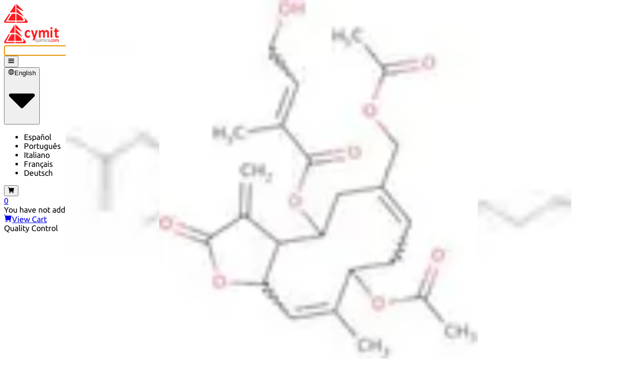

--- FILE ---
content_type: text/html; charset=utf-8
request_url: https://cymitquimica.com/cas/1402067-84-8/
body_size: 45821
content:
<!DOCTYPE html><html lang="en"><head><meta charSet="utf-8" data-next-head=""/><meta name="viewport" content="width=device-width" data-next-head=""/><title data-next-head="">CAS: 1402067-84-8 | CymitQuimica</title><meta name="keywords" content="Chemical products, Reference Standards, Reagents, Reference materials." data-next-head=""/><meta name="description" content="Find at CymitQuimica all products linked to CAS 1402067-84-8. Enter now to get more information" data-next-head=""/><meta name="twitter:title" content="CAS: 1402067-84-8 | CymitQuimica" data-next-head=""/><meta name="twitter:site" content="@cymitquimica" data-next-head=""/><meta name="twitter:description" content="Find at CymitQuimica all products linked to CAS 1402067-84-8. Enter now to get more information" data-next-head=""/><meta name="twitter:image" content="https://cymitquimica.com/img/logos/logo-cymit-quimica-200x200.png" data-next-head=""/><meta name="twitter:card" content="summary" data-next-head=""/><meta property="og:type" content=" website" data-next-head=""/><meta property="og:title" content="CAS: 1402067-84-8 | CymitQuimica" data-next-head=""/><meta property="og:description" content="Find at CymitQuimica all products linked to CAS 1402067-84-8. Enter now to get more information" data-next-head=""/><meta property="og:image" content="https://cymitquimica.com/img/logos/logo-cymit-quimica-200x200.png" data-next-head=""/><meta property="og:url" content="https://cymitquimica.com/cas/1402067-84-8/" data-next-head=""/><link rel="canonical" href="https://cymitquimica.com/cas/1402067-84-8/" data-next-head=""/><link rel="alternate" hrefLang="x-default" href="https://cymitquimica.com/cas/1402067-84-8/" data-next-head=""/><link rel="alternate" hrefLang="en-gb" href="https://cymitquimica.com/cas/1402067-84-8/" data-next-head=""/><link rel="alternate" hrefLang="es" href="https://cymitquimica.com/es/cas/1402067-84-8/" data-next-head=""/><link rel="alternate" hrefLang="pt" href="https://cymitquimica.com/pt/cas/1402067-84-8/" data-next-head=""/><link rel="alternate" hrefLang="it" href="https://cymitquimica.com/it/cas/1402067-84-8/" data-next-head=""/><link rel="alternate" hrefLang="fr" href="https://cymitquimica.com/fr/cas/1402067-84-8/" data-next-head=""/><link rel="alternate" hrefLang="de" href="https://cymitquimica.com/de/cas/1402067-84-8/" data-next-head=""/><meta http-equiv="X-UA-Compatible" content="IE=edge"/><meta name="theme-color" content="#ef2127"/><meta name="google-site-verification" content="HEDWZSo2wpPgy3wgJlD4u-TTnVuMEewiSYpVFw-qhIQ"/><link rel="icon" href="https://cymitquimica.com/favicon.ico"/><link rel="apple-touch-startup-image" href="https://cymitquimica.com/img/logos/favicon.png"/><link rel="preload" href="/_next/static/chunks/7022d559234bc657.css" as="style"/><meta itemProp="name" content="CAS: 1402067-84-8 | CymitQuimica" data-next-head=""/><meta itemProp="description" content="Find at CymitQuimica all products linked to CAS 1402067-84-8. Enter now to get more information" data-next-head=""/><meta itemProp="image" content="https://cymitquimica.com/img/logos/logo-cymit-quimica-200x200.png" data-next-head=""/><script type="application/ld+json" data-next-head="">{"@context":"http://schema.org","@type":"BreadcrumbList","itemListElement":[{"@type":"ListItem","position":1,"item":{"@id":"https://cymitquimica.com","name":"Home"}},{"@type":"ListItem","position":2,"item":{"@id":"https://cymitquimica.com/cas","name":"CAS list"}}]}</script><script type="application/ld+json" data-next-head="">{"@context":"http://schema.org","@type":"ListItem","name":"CAS: 1402067-84-8","itemListElement":[{"@type":"ListItem","position":1,"image":"https://static.cymitquimica.com/products/TM/thumb/TN4035.jpg","url":"https://cymitquimica.com/products/TM-TN4035/1402067-84-8/eupalinolide-i"},{"@type":"ListItem","position":2,"image":"https://static.cymitquimica.com/products/BP/thumb/SBP03976.jpg","url":"https://cymitquimica.com/products/BP-SBP03976/1402067-84-8/eupalinolide-i"},{"@type":"ListItem","position":3,"image":"https://static.cymitquimica.com/products/3D/thumb/CGC06784.jpg","url":"https://cymitquimica.com/products/3D-CGC06784/1402067-84-8/eupalinolide-i"}]}</script><script type="application/ld+json">{"@context":"http://schema.org","@type":"WebSite","url":"https://cymitquimica.com","dateModified":"2024-12-15T00:00","image":"https://cymitquimica.com/img/logos/logo-cymit.png","potentialAction":{"@type":"SearchAction","target":"https://cymitquimica.com/search/{search_term_string}/","query-input":"required name=search_term_string"},"sameAs":["https://twitter.com/cymitquimica","https://www.linkedin.com/company/cymit-quimica-s-l-"]}</script><script type="application/ld+json">{"@context":"http://www.schema.org","@type":"LocalBusiness","name":"Cymitquimica","url":"https://cymitquimica.com","sameAs":["https://twitter.com/cymitquimica","https://www.linkedin.com/company/cymit-quimica-s-l-"],"priceRange":"€€€","logo":"https://cymitquimica.com/img/logos/logo-cymit.png","image":"https://cymitquimica.com/img/logos/logo-cymit.png","description":"Your marketplace for scientific research; R&D, reagents, standards...","address":{"@type":"PostalAddress","addressCountry":"ES","addressLocality":"Barcelona","addressRegion":"Barcelona","postalCode":"08018","streetAddress":"Pamplona, 96-104 Local 15"},"geo":{"@type":"GeoCoordinates","latitude":"41.3980883","longitude":"2.1903886"},"hasMap":"https://www.google.com/maps/place/Cymit+Quimica+S.L./@41.3977731,2.1902094,15z/data=!4m5!3m4!1s0x0:0x5679dc52501d1288!8m2!3d41.3977731!4d2.1902094","telephone":"+34932412927"}</script><link rel="stylesheet" href="/_next/static/chunks/7022d559234bc657.css" data-n-g=""/><noscript data-n-css=""></noscript><script defer="" src="/_next/static/chunks/4b2e1319ad0d3bc8.js"></script><script defer="" src="/_next/static/chunks/e0fb6f349f827627.js"></script><script defer="" src="/_next/static/chunks/5a3f33d56e72a23a.js"></script><script defer="" src="/_next/static/chunks/c8eac7cb29a5fb35.js"></script><script defer="" src="/_next/static/chunks/fead6de2c9687435.js"></script><script defer="" src="/_next/static/chunks/e298d83ac48cfb63.js"></script><script defer="" src="/_next/static/chunks/9e509780d6e33421.js"></script><script defer="" src="/_next/static/chunks/7d9c866043422d6d.js"></script><script src="/_next/static/chunks/357dfaebfc791eb5.js" defer=""></script><script src="/_next/static/chunks/a63dc4b897ff2ca5.js" defer=""></script><script src="/_next/static/chunks/0a3abf64a5b782cb.js" defer=""></script><script src="/_next/static/chunks/b6c421bae4685950.js" defer=""></script><script src="/_next/static/chunks/dcf25601d912daed.js" defer=""></script><script src="/_next/static/chunks/f13bcbdbfeb9b1db.js" defer=""></script><script src="/_next/static/chunks/turbopack-ed46d4b5b8f5246a.js" defer=""></script><script src="/_next/static/chunks/64fe43f1c2c34301.js" defer=""></script><script src="/_next/static/chunks/c10e1bdcab203f61.js" defer=""></script><script src="/_next/static/chunks/f176624afb3e4626.js" defer=""></script><script src="/_next/static/chunks/a752babd6a36a4d1.js" defer=""></script><script src="/_next/static/chunks/d7a9d02a683d4950.js" defer=""></script><script src="/_next/static/chunks/857293046493f500.js" defer=""></script><script src="/_next/static/chunks/4b208f42ba333b87.js" defer=""></script><script src="/_next/static/chunks/460335511b2052d4.js" defer=""></script><script src="/_next/static/chunks/f74defb5aa178315.js" defer=""></script><script src="/_next/static/chunks/00eb984bd2da04e2.js" defer=""></script><script src="/_next/static/chunks/3ffef18e02a67f55.js" defer=""></script><script src="/_next/static/chunks/1ed3e9064bc49834.js" defer=""></script><script src="/_next/static/chunks/1b9afedaf16f8b3b.js" defer=""></script><script src="/_next/static/chunks/dab093b4ca17024c.js" defer=""></script><script src="/_next/static/chunks/6dc538c4b19b2479.js" defer=""></script><script src="/_next/static/chunks/4483cee34dc61f75.js" defer=""></script><script src="/_next/static/chunks/turbopack-fa2c67b0d87008b4.js" defer=""></script><script src="/_next/static/Lkb4EnZ0Ak2RGOPtx7TA7/_ssgManifest.js" defer=""></script><script src="/_next/static/Lkb4EnZ0Ak2RGOPtx7TA7/_buildManifest.js" defer=""></script></head><body><div id="__next"><div><header class="font-ubuntu text-base py-3 px-3 border-b-secondary-color-bg border-b shadow fixed top-0 z-50
    w-full bg-white shadow-corporate-color"><div class="md:flex mx-auto items-center xl:container"><div class="flex basis-full"><a href="/"><div class="basis-24 pt-2 pr-2 md:basis-40 md:p-0"><div class="pt-1 md:pl-0 md:w-32"><div class="block md:hidden"><img alt="CymitQuimica logo" loading="lazy" width="48" height="38" decoding="async" data-nimg="1" class="min-w-full" style="color:transparent" srcSet="/_next/image/?url=%2F_next%2Fstatic%2Fmedia%2Flogo-cymit-small.d5619466.png&amp;w=48&amp;q=75 1x, /_next/image/?url=%2F_next%2Fstatic%2Fmedia%2Flogo-cymit-small.d5619466.png&amp;w=96&amp;q=75 2x" src="/_next/image/?url=%2F_next%2Fstatic%2Fmedia%2Flogo-cymit-small.d5619466.png&amp;w=96&amp;q=75"/></div><div class="hidden md:block"><img alt="CymitQuimica logo" loading="lazy" width="110" height="38" decoding="async" data-nimg="1" class="w-full pr-4" style="color:transparent" srcSet="/_next/image/?url=%2F_next%2Fstatic%2Fmedia%2Flogo-cymit.6101c323.png&amp;w=128&amp;q=75 1x, /_next/image/?url=%2F_next%2Fstatic%2Fmedia%2Flogo-cymit.6101c323.png&amp;w=256&amp;q=75 2x" src="/_next/image/?url=%2F_next%2Fstatic%2Fmedia%2Flogo-cymit.6101c323.png&amp;w=256&amp;q=75"/></div></div></div></a><div class="basis-full pt-0.5" tabindex="-1"><form class="flex w-full"><input type="text" minLength="3" autoComplete="off" autofocus="" class="w-full pl-3 pr-14 py-1.5 text-gray-700 h-11 border-primary-color border border-solid rounded-xs transition ease-in-out m-0 text-ellipsis focus:text-gray-700 focus:bg-white focus:border-primary-color-700 focus:outline-hidden lg:pr-3" title="Type CAS, Reference or Name and press Enter to search" placeholder="" name="searchTextbox" value=""/><button type="submit" class="inline -mt-5 cursor-pointer"><svg stroke="currentColor" fill="currentColor" stroke-width="0" viewBox="0 0 24 24" class="absolute text-3xl -ml-10 text-primary-color" height="1em" width="1em" xmlns="http://www.w3.org/2000/svg"><path d="M10 18a7.952 7.952 0 0 0 4.897-1.688l4.396 4.396 1.414-1.414-4.396-4.396A7.952 7.952 0 0 0 18 10c0-4.411-3.589-8-8-8s-8 3.589-8 8 3.589 8 8 8zm0-14c3.309 0 6 2.691 6 6s-2.691 6-6 6-6-2.691-6-6 2.691-6 6-6z"></path><path d="M11.412 8.586c.379.38.588.882.588 1.414h2a3.977 3.977 0 0 0-1.174-2.828c-1.514-1.512-4.139-1.512-5.652 0l1.412 1.416c.76-.758 2.07-.756 2.826-.002z"></path></svg></button><button type="submit" class="hidden -ml-1 mr-2 px-8 rounded-l-none md:inline-block cursor-pointer py-2 px-4 inline-block align-middle bg-primary-color text-white rounded-xs
    shadow-md hover:bg-primary-color-700 hover:shadow-lg focus:bg-primary-color-700 focus:shadow-lg focus:outline-hidden
    focus:ring-0 transition duration-150 ease-in-out text-base cursor-pointer"><span class="relative top-0.5 mx-1.5 capitalize">Search</span></button></form></div><button type="button" class="ml-4 mt-0.5 md:hidden inline-block align-middle h-11 px-4 border bg-white border-primary-color
    text-primary-color transition rounded-xs hover:bg-black/5 focus:outline-hidden focus:ring-0 cursor-pointer
    duration-150 ease-in-out"><svg stroke="currentColor" fill="currentColor" stroke-width="0" viewBox="0 0 512 512" class="h-6 text-xl inline-block" height="1em" width="1em" xmlns="http://www.w3.org/2000/svg"><path d="M32 96v64h448V96H32zm0 128v64h448v-64H32zm0 128v64h448v-64H32z"></path></svg></button></div><div class="hidden md:block"><div class="md:mt-0.5 md:flex md:w-auto md:shrink-0"><div class="w-full mr-2 my-2 md:ml-1 md:my-0 inline-block align-middle justify-center"><div class="group relative"><button type="button" class="flex w-full items-center justify-center px-4 h-11 rounded-xs hover:shadow-lg focus:shadow-lg cursor-pointer
          active:shadow-lg focus:outline-hidden focus:ring-0 transition duration-150 ease-in-out bg-white border border-primary-color text-primary-color hover:text-primary-color-700
                      active:bg-primary-color-700 active:text-white" data-bs-toggle="dropdown" aria-expanded="false"><svg stroke="currentColor" fill="currentColor" stroke-width="0" viewBox="0 0 1024 1024" class="h-6 text-xl inline" height="1em" width="1em" xmlns="http://www.w3.org/2000/svg"><path d="M854.4 800.9c.2-.3.5-.6.7-.9C920.6 722.1 960 621.7 960 512s-39.4-210.1-104.8-288c-.2-.3-.5-.5-.7-.8-1.1-1.3-2.1-2.5-3.2-3.7-.4-.5-.8-.9-1.2-1.4l-4.1-4.7-.1-.1c-1.5-1.7-3.1-3.4-4.6-5.1l-.1-.1c-3.2-3.4-6.4-6.8-9.7-10.1l-.1-.1-4.8-4.8-.3-.3c-1.5-1.5-3-2.9-4.5-4.3-.5-.5-1-1-1.6-1.5-1-1-2-1.9-3-2.8-.3-.3-.7-.6-1-1C736.4 109.2 629.5 64 512 64s-224.4 45.2-304.3 119.2c-.3.3-.7.6-1 1-1 .9-2 1.9-3 2.9-.5.5-1 1-1.6 1.5-1.5 1.4-3 2.9-4.5 4.3l-.3.3-4.8 4.8-.1.1c-3.3 3.3-6.5 6.7-9.7 10.1l-.1.1c-1.6 1.7-3.1 3.4-4.6 5.1l-.1.1c-1.4 1.5-2.8 3.1-4.1 4.7-.4.5-.8.9-1.2 1.4-1.1 1.2-2.1 2.5-3.2 3.7-.2.3-.5.5-.7.8C103.4 301.9 64 402.3 64 512s39.4 210.1 104.8 288c.2.3.5.6.7.9l3.1 3.7c.4.5.8.9 1.2 1.4l4.1 4.7c0 .1.1.1.1.2 1.5 1.7 3 3.4 4.6 5l.1.1c3.2 3.4 6.4 6.8 9.6 10.1l.1.1c1.6 1.6 3.1 3.2 4.7 4.7l.3.3c3.3 3.3 6.7 6.5 10.1 9.6 80.1 74 187 119.2 304.5 119.2s224.4-45.2 304.3-119.2a300 300 0 0 0 10-9.6l.3-.3c1.6-1.6 3.2-3.1 4.7-4.7l.1-.1c3.3-3.3 6.5-6.7 9.6-10.1l.1-.1c1.5-1.7 3.1-3.3 4.6-5 0-.1.1-.1.1-.2 1.4-1.5 2.8-3.1 4.1-4.7.4-.5.8-.9 1.2-1.4a99 99 0 0 0 3.3-3.7zm4.1-142.6c-13.8 32.6-32 62.8-54.2 90.2a444.07 444.07 0 0 0-81.5-55.9c11.6-46.9 18.8-98.4 20.7-152.6H887c-3 40.9-12.6 80.6-28.5 118.3zM887 484H743.5c-1.9-54.2-9.1-105.7-20.7-152.6 29.3-15.6 56.6-34.4 81.5-55.9A373.86 373.86 0 0 1 887 484zM658.3 165.5c39.7 16.8 75.8 40 107.6 69.2a394.72 394.72 0 0 1-59.4 41.8c-15.7-45-35.8-84.1-59.2-115.4 3.7 1.4 7.4 2.9 11 4.4zm-90.6 700.6c-9.2 7.2-18.4 12.7-27.7 16.4V697a389.1 389.1 0 0 1 115.7 26.2c-8.3 24.6-17.9 47.3-29 67.8-17.4 32.4-37.8 58.3-59 75.1zm59-633.1c11 20.6 20.7 43.3 29 67.8A389.1 389.1 0 0 1 540 327V141.6c9.2 3.7 18.5 9.1 27.7 16.4 21.2 16.7 41.6 42.6 59 75zM540 640.9V540h147.5c-1.6 44.2-7.1 87.1-16.3 127.8l-.3 1.2A445.02 445.02 0 0 0 540 640.9zm0-156.9V383.1c45.8-2.8 89.8-12.5 130.9-28.1l.3 1.2c9.2 40.7 14.7 83.5 16.3 127.8H540zm-56 56v100.9c-45.8 2.8-89.8 12.5-130.9 28.1l-.3-1.2c-9.2-40.7-14.7-83.5-16.3-127.8H484zm-147.5-56c1.6-44.2 7.1-87.1 16.3-127.8l.3-1.2c41.1 15.6 85 25.3 130.9 28.1V484H336.5zM484 697v185.4c-9.2-3.7-18.5-9.1-27.7-16.4-21.2-16.7-41.7-42.7-59.1-75.1-11-20.6-20.7-43.3-29-67.8 37.2-14.6 75.9-23.3 115.8-26.1zm0-370a389.1 389.1 0 0 1-115.7-26.2c8.3-24.6 17.9-47.3 29-67.8 17.4-32.4 37.8-58.4 59.1-75.1 9.2-7.2 18.4-12.7 27.7-16.4V327zM365.7 165.5c3.7-1.5 7.3-3 11-4.4-23.4 31.3-43.5 70.4-59.2 115.4-21-12-40.9-26-59.4-41.8 31.8-29.2 67.9-52.4 107.6-69.2zM165.5 365.7c13.8-32.6 32-62.8 54.2-90.2 24.9 21.5 52.2 40.3 81.5 55.9-11.6 46.9-18.8 98.4-20.7 152.6H137c3-40.9 12.6-80.6 28.5-118.3zM137 540h143.5c1.9 54.2 9.1 105.7 20.7 152.6a444.07 444.07 0 0 0-81.5 55.9A373.86 373.86 0 0 1 137 540zm228.7 318.5c-39.7-16.8-75.8-40-107.6-69.2 18.5-15.8 38.4-29.7 59.4-41.8 15.7 45 35.8 84.1 59.2 115.4-3.7-1.4-7.4-2.9-11-4.4zm292.6 0c-3.7 1.5-7.3 3-11 4.4 23.4-31.3 43.5-70.4 59.2-115.4 21 12 40.9 26 59.4 41.8a373.81 373.81 0 0 1-107.6 69.2z"></path></svg><span class="md:hidden md:mt-0.5 lg:inline h-6 ml-1.5 overflow-hidden whitespace-nowrap text-ellipsis max-w-[6rem]">English</span><svg class="w-2 ml-2 -mt-1" xmlns="http://www.w3.org/2000/svg" viewBox="0 0 320 512"><path fill="currentColor" d="M31.3 192h257.3c17.8 0 26.7 21.5 14.1 34.1L174.1 354.8c-7.8 7.8-20.5 7.8-28.3 0L17.2 226.1C4.6 213.5 13.5 192 31.3 192z"></path></svg></button><ul class="hidden group-hover:block w-full border border-gray-200 absolute bg-white z-50
        float-left list-none rounded-xs shadow-md m-0 md:w-max"><li class="py-3 px-4 block w-full text-ellipsis overflow-hidden text-primary-color
            hover:bg-gray-100 cursor-pointer">Español</li><li class="py-3 px-4 block w-full text-ellipsis overflow-hidden text-primary-color
            hover:bg-gray-100 cursor-pointer">Português</li><li class="py-3 px-4 block w-full text-ellipsis overflow-hidden text-primary-color
            hover:bg-gray-100 cursor-pointer">Italiano</li><li class="py-3 px-4 block w-full text-ellipsis overflow-hidden text-primary-color
            hover:bg-gray-100 cursor-pointer">Français</li><li class="py-3 px-4 block w-full text-ellipsis overflow-hidden text-primary-color
            hover:bg-gray-100 cursor-pointer">Deutsch</li></ul></div></div><div class="relative group"><a href="/cart/"><button type="button" class="w-full my-2 md:w-auto md:my-0 cursor-pointer inline-block align-middle h-11 px-4 border bg-white border-primary-color
    text-primary-color transition rounded-xs hover:bg-black/5 focus:outline-hidden focus:ring-0 cursor-pointer
    duration-150 ease-in-out"><svg stroke="currentColor" fill="currentColor" stroke-width="0" viewBox="0 0 16 16" class="h-6 text-xl inline-block" height="1em" width="1em" xmlns="http://www.w3.org/2000/svg"><path d="M0 1.5A.5.5 0 0 1 .5 1H2a.5.5 0 0 1 .485.379L2.89 3H14.5a.5.5 0 0 1 .491.592l-1.5 8A.5.5 0 0 1 13 12H4a.5.5 0 0 1-.491-.408L2.01 3.607 1.61 2H.5a.5.5 0 0 1-.5-.5M5 12a2 2 0 1 0 0 4 2 2 0 0 0 0-4m7 0a2 2 0 1 0 0 4 2 2 0 0 0 0-4m-7 1a1 1 0 1 1 0 2 1 1 0 0 1 0-2m7 0a1 1 0 1 1 0 2 1 1 0 0 1 0-2"></path></svg></button><div class="absolute text-xl rounded-full bg-primary-color p-1px -right-2 top-0 md:-right-1-5 md:-top-1.5"><span class="text-base w-6 h-6 pt-0.5 relative block text-center text-white rounded-full bg-primary-color border-[0.5px] border-solid border-white">0</span></div></a><div class="hidden absolute -bottom-6 h-6 md:group-hover:inline w-full right-0" style="width:650px"><div class="ml-4 absolute right-9"><div class="absolute w-0 h-0 border-l-[12px] border-l-transparent border-b-[25px] border-b-gray-300 border-r-[12px] border-r-transparent -ml-0.5 "></div><div class="absolute w-0 h-0 z-20 border-l-[10px] border-l-transparent border-b-[20px] border-b-white border-r-[10px] border-r-transparent mt-0.5"></div></div></div><div class="hidden border-gray-300 border bg-white rounded-xs top-12 absolute md:group-hover:inline-block right-0 mt-4 pt-4 z-10"><div class="overflow-y-auto pb-2" style="max-height:400px"><div class="text-center text-primary-color-700" style="width:650px">You have not added any products to cart yet.</div></div><div class="border border-t-1 py-3 relative w-full bottom-0 text-center"><a class="text-primary-color hover:text-primary-color-700" href="/cart/"><svg stroke="currentColor" fill="currentColor" stroke-width="0" viewBox="0 0 16 16" class="inline-block mr-1 -mt-1" height="1em" width="1em" xmlns="http://www.w3.org/2000/svg"><path d="M0 1.5A.5.5 0 0 1 .5 1H2a.5.5 0 0 1 .485.379L2.89 3H14.5a.5.5 0 0 1 .491.592l-1.5 8A.5.5 0 0 1 13 12H4a.5.5 0 0 1-.491-.408L2.01 3.607 1.61 2H.5a.5.5 0 0 1-.5-.5M5 12a2 2 0 1 0 0 4 2 2 0 0 0 0-4m7 0a2 2 0 1 0 0 4 2 2 0 0 0 0-4m-7 1a1 1 0 1 1 0 2 1 1 0 0 1 0-2m7 0a1 1 0 1 1 0 2 1 1 0 0 1 0-2"></path></svg>View Cart</a></div></div></div></div></div></div><div class="hidden md:block"><div class="text-center container mt-2 z-50"><div class="inline-block align-middle justify-center -ml-0.5 w-full md:w-auto"><div class="group relative"><div class=" h-10 md:border-l border-line-color justify-center cursor-default
        text-primary-color hover:shadow-lg hover:text-primary-color-700 duration-150 md:flex w-full items-center md:px-6" data-bs-toggle="dropdown" aria-expanded="false"><div><span>Quality Control</span><svg class="w-2 ml-2 inline" xmlns="http://www.w3.org/2000/svg" viewBox="0 0 320 512"><path fill="currentColor" d="M31.3 192h257.3c17.8 0 26.7 21.5 14.1 34.1L174.1 354.8c-7.8 7.8-20.5 7.8-28.3 0L17.2 226.1C4.6 213.5 13.5 192 31.3 192z"></path></svg></div><ul class="hidden
          flex-col border m-0 border-secondary-color-bg md:absolute bg-white text-left z-50 list-none md:mt-0
          rounded-xs shadow-md md:float-left md:hidden md:top-full md:group-hover:flex md:-ml-6 md:w-auto"><li class="block whitespace-nowrap text-primary-color relative
    hover:bg-gray-100 cursor-pointer"><a href="/categories/464/physicochemical-standards/"><div class="pt-2.5 pb-1.5 px-4 inline-block truncate max-w-96">Physicochemical Standards</div></a></li><li class="block whitespace-nowrap text-primary-color relative
    hover:bg-gray-100 cursor-pointer"><a href="/categories/467/electrochemistry-standards/"><div class="pt-2.5 pb-1.5 px-4 inline-block truncate max-w-96">Electrochemical Standards</div></a></li><li class="block whitespace-nowrap text-primary-color relative
    hover:bg-gray-100 cursor-pointer"><a href="/categories/465/inorganic-standards/"><div class="pt-2.5 pb-1.5 px-4 inline-block truncate max-w-96">Inorganic Standards</div></a></li><li class="block whitespace-nowrap text-primary-color relative
    hover:bg-gray-100 cursor-pointer"><a href="/categories/461/organic-analytical-standards/"><div class="pt-2.5 pb-1.5 px-4 inline-block truncate max-w-96">Organic Analytical Standards</div></a></li><li class="block whitespace-nowrap text-primary-color relative
    hover:bg-gray-100 cursor-pointer"><a href="/categories/469/standards-and-solutions-in-compliance-with-pharmacopoeias/"><div class="pt-2.5 pb-1.5 px-4 inline-block truncate max-w-96">Pharmacopoeia Standards</div></a></li><li class="block whitespace-nowrap text-primary-color relative
    hover:bg-gray-100 cursor-pointer"><a href="/categories/109/pharmacopoeias-and-other-publications/"><div class="pt-2.5 pb-1.5 px-4 inline-block truncate max-w-96">Pharmacopoeias and Other Publications</div></a></li><li class="block whitespace-nowrap text-primary-color relative
    hover:bg-gray-100 cursor-pointer"><a href="/categories/484/indicators/"><div class="pt-2.5 pb-1.5 px-4 inline-block truncate max-w-96">Indicators</div></a></li><li class="block whitespace-nowrap text-primary-color relative
    hover:bg-gray-100 cursor-pointer"><a href="/categories/968/active-pharmaceutical-ingredients-api-for-research/"><div class="pt-2.5 pb-1.5 px-4 inline-block truncate max-w-96">Active Pharmaceutical Ingredients (API) for Research</div></a></li><li class="block whitespace-nowrap text-primary-color relative
    hover:bg-gray-100 cursor-pointer"><a href="/search/nitrosamine%20standard/"><div class="pt-2.5 pb-1.5 px-4 inline-block truncate max-w-96">Nitrosamine Standards</div></a></li><li class="group9 block whitespace-nowrap text-primary-color relative
    hover:bg-gray-100 cursor-pointer"><span class="pt-2.5 pb-1.5 px-4 inline-block" title="Kits"><span class="inline-block truncate max-w-96">Kits</span><svg class="w-2 ml-2 -mt-3 inline-block -rotate-90" xmlns="http://www.w3.org/2000/svg" viewBox="0 0 320 512"><path fill="currentColor" d="M31.3 192h257.3c17.8 0 26.7 21.5 14.1 34.1L174.1 354.8c-7.8 7.8-20.5 7.8-28.3 0L17.2 226.1C4.6 213.5 13.5 192 31.3 192z"></path></svg></span><ul class="group9-hover hidden w-full md:w-max border border-secondary-color-bg absolute text-base z-50
        float-left md:left-full md:top-0 list-none rounded-xs shadow-md bg-white"><li class="block whitespace-nowrap text-primary-color relative
    hover:bg-gray-100 cursor-pointer"><a href="/search/dna%20extraction/"><div class="pt-2.5 pb-1.5 px-4 inline-block truncate max-w-96">DNA extraction kits</div></a></li><li class="block whitespace-nowrap text-primary-color relative
    hover:bg-gray-100 cursor-pointer"><a href="/categories/561/dna-detection/"><div class="pt-2.5 pb-1.5 px-4 inline-block truncate max-w-96">DNA Detection kits</div></a></li><li class="block whitespace-nowrap text-primary-color relative
    hover:bg-gray-100 cursor-pointer"><a href="/search/dna%20amplification/"><div class="pt-2.5 pb-1.5 px-4 inline-block truncate max-w-96">Amplification kits</div></a></li><li class="block whitespace-nowrap text-primary-color relative
    hover:bg-gray-100 cursor-pointer"><a href="/categories/550/elisa/"><div class="pt-2.5 pb-1.5 px-4 inline-block truncate max-w-96">ELISA kits</div></a></li></ul></li><li class="group10 block whitespace-nowrap text-primary-color relative
    hover:bg-gray-100 cursor-pointer"><span class="pt-2.5 pb-1.5 px-4 inline-block" title="Solutions"><span class="inline-block truncate max-w-96">Solutions</span><svg class="w-2 ml-2 -mt-3 inline-block -rotate-90" xmlns="http://www.w3.org/2000/svg" viewBox="0 0 320 512"><path fill="currentColor" d="M31.3 192h257.3c17.8 0 26.7 21.5 14.1 34.1L174.1 354.8c-7.8 7.8-20.5 7.8-28.3 0L17.2 226.1C4.6 213.5 13.5 192 31.3 192z"></path></svg></span><ul class="group10-hover hidden w-full md:w-max border border-secondary-color-bg absolute text-base z-50
        float-left md:left-full md:top-0 list-none rounded-xs shadow-md bg-white"><li class="block whitespace-nowrap text-primary-color relative
    hover:bg-gray-100 cursor-pointer"><a href="/search/07-toc/"><div class="pt-2.5 pb-1.5 px-4 inline-block truncate max-w-96">TOC Solutions</div></a></li><li class="block whitespace-nowrap text-primary-color relative
    hover:bg-gray-100 cursor-pointer"><a href="/search/07-tic/"><div class="pt-2.5 pb-1.5 px-4 inline-block truncate max-w-96">TIC Solutions</div></a></li><li class="block whitespace-nowrap text-primary-color relative
    hover:bg-gray-100 cursor-pointer"><a href="/search/COD%20standard/"><div class="pt-2.5 pb-1.5 px-4 inline-block truncate max-w-96">COD Solutions</div></a></li><li class="block whitespace-nowrap text-primary-color relative
    hover:bg-gray-100 cursor-pointer"><a href="/categories/466/analytical-volumetric-solutions-and-indicators/"><div class="pt-2.5 pb-1.5 px-4 inline-block truncate max-w-96">Standardized Solutions</div></a></li></ul></li></ul></div></div></div><div class="inline-block align-middle justify-center -ml-0.5 w-full md:w-auto"><div class="group relative"><div class=" h-10 md:border-l border-line-color justify-center cursor-default
        text-primary-color hover:shadow-lg hover:text-primary-color-700 duration-150 md:flex w-full items-center md:px-6" data-bs-toggle="dropdown" aria-expanded="false"><div><span>Chemistry and Synthesis</span><svg class="w-2 ml-2 inline" xmlns="http://www.w3.org/2000/svg" viewBox="0 0 320 512"><path fill="currentColor" d="M31.3 192h257.3c17.8 0 26.7 21.5 14.1 34.1L174.1 354.8c-7.8 7.8-20.5 7.8-28.3 0L17.2 226.1C4.6 213.5 13.5 192 31.3 192z"></path></svg></div><ul class="hidden
          flex-col border m-0 border-secondary-color-bg md:absolute bg-white text-left z-50 list-none md:mt-0
          rounded-xs shadow-md md:float-left md:hidden md:top-full md:group-hover:flex md:-ml-6 md:w-auto"><li class="block whitespace-nowrap text-primary-color relative
    hover:bg-gray-100 cursor-pointer"><a href="/categories/18/inorganic-compounds/"><div class="pt-2.5 pb-1.5 px-4 inline-block truncate max-w-96">Inorganic Compounds</div></a></li><li class="block whitespace-nowrap text-primary-color relative
    hover:bg-gray-100 cursor-pointer"><a href="/categories/15/organic-compounds/"><div class="pt-2.5 pb-1.5 px-4 inline-block truncate max-w-96">Organic Compounds</div></a></li><li class="block whitespace-nowrap text-primary-color relative
    hover:bg-gray-100 cursor-pointer"><a href="/categories/232/building-blocks/"><div class="pt-2.5 pb-1.5 px-4 inline-block truncate max-w-96">Building Blocks</div></a></li><li class="block whitespace-nowrap text-primary-color relative
    hover:bg-gray-100 cursor-pointer"><a href="/categories/17/reference-standards-crs/"><div class="pt-2.5 pb-1.5 px-4 inline-block truncate max-w-96">Reference Standards (CRS)</div></a></li><li class="block whitespace-nowrap text-primary-color relative
    hover:bg-gray-100 cursor-pointer"><a href="/categories/16/polymers/"><div class="pt-2.5 pb-1.5 px-4 inline-block truncate max-w-96">Polymers</div></a></li><li class="block whitespace-nowrap text-primary-color relative
    hover:bg-gray-100 cursor-pointer"><a href="/categories/19/solvents/"><div class="pt-2.5 pb-1.5 px-4 inline-block truncate max-w-96">Solvents</div></a></li><li class="group6 block whitespace-nowrap text-primary-color relative
    hover:bg-gray-100 cursor-pointer"><span class="pt-2.5 pb-1.5 px-4 inline-block" title="Metallic Elements and Compounds"><span class="inline-block truncate max-w-96">Metallic Elements and Compounds</span><svg class="w-2 ml-2 -mt-3 inline-block -rotate-90" xmlns="http://www.w3.org/2000/svg" viewBox="0 0 320 512"><path fill="currentColor" d="M31.3 192h257.3c17.8 0 26.7 21.5 14.1 34.1L174.1 354.8c-7.8 7.8-20.5 7.8-28.3 0L17.2 226.1C4.6 213.5 13.5 192 31.3 192z"></path></svg></span><ul class="group6-hover hidden w-full md:w-max border border-secondary-color-bg absolute text-base z-50
        float-left md:left-full md:top-0 list-none rounded-xs shadow-md bg-white"><li class="block whitespace-nowrap text-primary-color relative
    hover:bg-gray-100 cursor-pointer"><a href="/categories/79/metals/"><div class="pt-2.5 pb-1.5 px-4 inline-block truncate max-w-96">Metals</div></a></li><li class="block whitespace-nowrap text-primary-color relative
    hover:bg-gray-100 cursor-pointer"><a href="/categories/80/metalloids/"><div class="pt-2.5 pb-1.5 px-4 inline-block truncate max-w-96">Metalloid</div></a></li><li class="block whitespace-nowrap text-primary-color relative
    hover:bg-gray-100 cursor-pointer"><a href="/categories/1849/inner-transition-metals/"><div class="pt-2.5 pb-1.5 px-4 inline-block truncate max-w-96">Inner Transition Metals</div></a></li></ul></li><li class="block whitespace-nowrap text-primary-color relative
    hover:bg-gray-100 cursor-pointer"><a href="/categories/10/catalysts/"><div class="pt-2.5 pb-1.5 px-4 inline-block truncate max-w-96">Catalysts</div></a></li><li class="block whitespace-nowrap text-primary-color relative
    hover:bg-gray-100 cursor-pointer"><a href="/categories/13/surfactants-and-detergents/"><div class="pt-2.5 pb-1.5 px-4 inline-block truncate max-w-96">Surfactants and Detergents</div></a></li><li class="block whitespace-nowrap text-primary-color relative
    hover:bg-gray-100 cursor-pointer"><a href="/categories/484/indicators/"><div class="pt-2.5 pb-1.5 px-4 inline-block truncate max-w-96">Indicators</div></a></li><li class="block whitespace-nowrap text-primary-color relative
    hover:bg-gray-100 cursor-pointer"><a href="/categories/21/supramolecular-chemistry/"><div class="pt-2.5 pb-1.5 px-4 inline-block truncate max-w-96">Supramolecular Chemistry</div></a></li><li class="block whitespace-nowrap text-primary-color relative
    hover:bg-gray-100 cursor-pointer"><a href="/categories/12/nanomaterials/"><div class="pt-2.5 pb-1.5 px-4 inline-block truncate max-w-96">Nanomaterials</div></a></li></ul></div></div></div><div class="inline-block align-middle justify-center -ml-0.5 w-full md:w-auto"><div class="group relative"><div class=" h-10 md:border-l border-line-color justify-center cursor-default
        text-primary-color hover:shadow-lg hover:text-primary-color-700 duration-150 md:flex w-full items-center md:px-6" data-bs-toggle="dropdown" aria-expanded="false"><div><span>Life science</span><svg class="w-2 ml-2 inline" xmlns="http://www.w3.org/2000/svg" viewBox="0 0 320 512"><path fill="currentColor" d="M31.3 192h257.3c17.8 0 26.7 21.5 14.1 34.1L174.1 354.8c-7.8 7.8-20.5 7.8-28.3 0L17.2 226.1C4.6 213.5 13.5 192 31.3 192z"></path></svg></div><ul class="hidden
          flex-col border m-0 border-secondary-color-bg md:absolute bg-white text-left z-50 list-none md:mt-0
          rounded-xs shadow-md md:float-left md:hidden md:top-full md:group-hover:flex md:-ml-6 md:w-auto"><li class="block whitespace-nowrap text-primary-color relative
    hover:bg-gray-100 cursor-pointer"><a href="/categories/487/antimicrobials/"><div class="pt-2.5 pb-1.5 px-4 inline-block truncate max-w-96">Antimicrobials</div></a></li><li class="block whitespace-nowrap text-primary-color relative
    hover:bg-gray-100 cursor-pointer"><a href="/categories/1870/cellular-and-molecular-biology/"><div class="pt-2.5 pb-1.5 px-4 inline-block truncate max-w-96">Cellular and Molecular Biology</div></a></li><li class="block whitespace-nowrap text-primary-color relative
    hover:bg-gray-100 cursor-pointer"><a href="/products/09-WAK-ZF-1/biocidal-zf/"><div class="pt-2.5 pb-1.5 px-4 inline-block truncate max-w-96">Biocides for incubators</div></a></li><li class="block whitespace-nowrap text-primary-color relative
    hover:bg-gray-100 cursor-pointer"><a href="/search/09-WAK-AQ/"><div class="pt-2.5 pb-1.5 px-4 inline-block truncate max-w-96">Biocides for Water Baths</div></a></li><li class="block whitespace-nowrap text-primary-color relative
    hover:bg-gray-100 cursor-pointer"><a href="/categories/1866/biochemicals-and-reagents/"><div class="pt-2.5 pb-1.5 px-4 inline-block truncate max-w-96">Biochemical Compounds and Reagents</div></a></li><li class="block whitespace-nowrap text-primary-color relative
    hover:bg-gray-100 cursor-pointer"><a href="/categories/474/glycoscience/"><div class="pt-2.5 pb-1.5 px-4 inline-block truncate max-w-96">Glycoscience</div></a></li><li class="block whitespace-nowrap text-primary-color relative
    hover:bg-gray-100 cursor-pointer"><a href="/categories/1881/immunoassays-and-antibodies/"><div class="pt-2.5 pb-1.5 px-4 inline-block truncate max-w-96">Immunoassays and Antibodies</div></a></li><li class="block whitespace-nowrap text-primary-color relative
    hover:bg-gray-100 cursor-pointer"><a href="/categories/475/compound-libraries/"><div class="pt-2.5 pb-1.5 px-4 inline-block truncate max-w-96">Compound Libraries</div></a></li><li class="group8 block whitespace-nowrap text-primary-color relative
    hover:bg-gray-100 cursor-pointer"><span class="pt-2.5 pb-1.5 px-4 inline-block" title="Kits"><span class="inline-block truncate max-w-96">Kits</span><svg class="w-2 ml-2 -mt-3 inline-block -rotate-90" xmlns="http://www.w3.org/2000/svg" viewBox="0 0 320 512"><path fill="currentColor" d="M31.3 192h257.3c17.8 0 26.7 21.5 14.1 34.1L174.1 354.8c-7.8 7.8-20.5 7.8-28.3 0L17.2 226.1C4.6 213.5 13.5 192 31.3 192z"></path></svg></span><ul class="group8-hover hidden w-full md:w-max border border-secondary-color-bg absolute text-base z-50
        float-left md:left-full md:top-0 list-none rounded-xs shadow-md bg-white"><li class="block whitespace-nowrap text-primary-color relative
    hover:bg-gray-100 cursor-pointer"><a href="/search/dna%20extraction/"><div class="pt-2.5 pb-1.5 px-4 inline-block truncate max-w-96">DNA extraction kits</div></a></li><li class="block whitespace-nowrap text-primary-color relative
    hover:bg-gray-100 cursor-pointer"><a href="/categories/561/dna-detection/"><div class="pt-2.5 pb-1.5 px-4 inline-block truncate max-w-96">DNA Detection kits</div></a></li><li class="block whitespace-nowrap text-primary-color relative
    hover:bg-gray-100 cursor-pointer"><a href="/search/dna%20amplification/"><div class="pt-2.5 pb-1.5 px-4 inline-block truncate max-w-96">Amplification kits</div></a></li><li class="block whitespace-nowrap text-primary-color relative
    hover:bg-gray-100 cursor-pointer"><a href="/categories/550/elisa/"><div class="pt-2.5 pb-1.5 px-4 inline-block truncate max-w-96">ELISA kits</div></a></li></ul></li></ul></div></div></div><div class="inline-block"><a href="/news/"><div class="block relative top-0.5 w-full md:w-auto py-2.5 px-4 text-primary-color  md:border-x md:border-line-color  md:-ml-0.5">News</div></a></div></div></div></header><main class="bg-primary-color-bg pt-16 pb-14 px-3 opacity-transition mt-10 md:mt-28" style="min-height:300px"><div class="-mt-6 mb-5 container inline-block md:block"><nav aria-label="breadcrumb" class="w-full text-base inline-block"><ol class="h-8 md:space-x-2 text-gray-100 inline-block md:flex"><li class="inline-block md:flex md:items-center m-0"><a title="Home" class="text-primary-color hover:text-primary-color-700 md:flex md:items-center mx-1" href="/">Home</a></li><li class="inline-block md:flex md:items-center m-0"><span class="text-gray-400 mx-1">/</span><a title="CAS list" class="text-primary-color hover:text-primary-color-700 md:flex md:items-center mx-1" href="/cas/">CAS list</a></li><li class="text-tertiary-color-text items-center inline-flex md:flex md:space-x-1"><span class="text-gray-400 mx-1">/</span><div class="flex items-center px-1 hover:no-underline cursor-default">CAS: 1402067-84-8</div></li></ol></nav></div><div class=" py-0 xl:container"><div class="bg-white shadow-md px-5 py-8 mb-10 flex"><div class="hidden md:flex md:w-1/6 -mt-2"><div class="p-2 md:mb-5 relative w-full h-full min-h-56 max-h-56"><span class="bg-white w-full h-full absolute -ml-2 -mt-2 items-center justify-center flex z-10"><svg stroke="currentColor" fill="currentColor" stroke-width="0" version="1.1" viewBox="0 0 16 16" class="animate-spin inline mr-2 h-10 w-10 text-line-color" height="1em" width="1em" xmlns="http://www.w3.org/2000/svg"><path d="M6 2c0-1.105 0.895-2 2-2s2 0.895 2 2c0 1.105-0.895 2-2 2s-2-0.895-2-2zM12.359 8c0 0 0 0 0 0 0-0.906 0.735-1.641 1.641-1.641s1.641 0.735 1.641 1.641c0 0 0 0 0 0 0 0.906-0.735 1.641-1.641 1.641s-1.641-0.735-1.641-1.641zM10.757 12.243c0-0.821 0.665-1.486 1.486-1.486s1.486 0.665 1.486 1.486c0 0.821-0.665 1.486-1.486 1.486s-1.486-0.665-1.486-1.486zM6.654 14c0-0.743 0.603-1.346 1.346-1.346s1.346 0.603 1.346 1.346c0 0.743-0.603 1.346-1.346 1.346s-1.346-0.603-1.346-1.346zM2.538 12.243c0-0.673 0.546-1.219 1.219-1.219s1.219 0.546 1.219 1.219c0 0.673-0.546 1.219-1.219 1.219s-1.219-0.546-1.219-1.219zM0.896 8c0-0.61 0.494-1.104 1.104-1.104s1.104 0.494 1.104 1.104c0 0.61-0.494 1.104-1.104 1.104s-1.104-0.494-1.104-1.104zM2.757 3.757c0 0 0 0 0 0 0-0.552 0.448-1 1-1s1 0.448 1 1c0 0 0 0 0 0 0 0.552-0.448 1-1 1s-1-0.448-1-1zM14.054 3.757c0 1-0.811 1.811-1.812 1.811s-1.812-0.811-1.812-1.811c0-1.001 0.811-1.811 1.812-1.811s1.812 0.811 1.812 1.811z"></path></svg></span><div class="flex items-center justify-center h-full"><img alt="CymitQuimica logo" title="No image" loading="lazy" width="135" height="135" decoding="async" data-nimg="1" style="color:transparent" srcSet="/_next/image/?url=%2F_next%2Fstatic%2Fmedia%2Flogo-cymit-gray.572b8f77.png&amp;w=256&amp;q=75 1x, /_next/image/?url=%2F_next%2Fstatic%2Fmedia%2Flogo-cymit-gray.572b8f77.png&amp;w=384&amp;q=75 2x" src="/_next/image/?url=%2F_next%2Fstatic%2Fmedia%2Flogo-cymit-gray.572b8f77.png&amp;w=384&amp;q=75"/></div></div></div><div class="flex items-center md:w-5/6 min-w-0"><div class="text-base container px-0 break-words [word-break:break-word]"><div class="flex font-montserrat"><h1 class="text-primary-color-700 text-xl mb-2 left font-medium">CAS 1402067-84-8</h1><span class="text-primary-color-700 text-xl mb-2">:</span><h2 class="text-primary-color-700 text-left  mb-2 ml-1 font-montserrat font-medium text-xl"></h2></div></div></div></div><div class="w-full inline-block md:flex"><div class="w-full pb-5 md:w-2/12 md:pr-2.5 inline-block"><div class="bg-white mb-5"><div class="group inline-block w-1/2 relative"><svg stroke="currentColor" fill="currentColor" stroke-width="0" viewBox="0 0 1024 1024" class="inline-block w-full h-10 py-1 text-3xl border border-gray-200 text-primary-color-400 cursor-pointer bg-primary-color-400 text-white border-r-0" height="1em" width="1em" xmlns="http://www.w3.org/2000/svg"><path d="M904 160H120c-4.4 0-8 3.6-8 8v64c0 4.4 3.6 8 8 8h784c4.4 0 8-3.6 8-8v-64c0-4.4-3.6-8-8-8zm0 624H120c-4.4 0-8 3.6-8 8v64c0 4.4 3.6 8 8 8h784c4.4 0 8-3.6 8-8v-64c0-4.4-3.6-8-8-8zm0-312H120c-4.4 0-8 3.6-8 8v64c0 4.4 3.6 8 8 8h784c4.4 0 8-3.6 8-8v-64c0-4.4-3.6-8-8-8z"></path></svg><span class="group-hover:opacity-95 group-hover:inline-block transition-opacity bg-primary-color-700 px-2 py-1 text-sm
  text-white rounded-md absolute left-20 -translate-x-2/4 translate-y-full opacity-10 hidden border border-white -bottom-2 w-60 z-10 lg:w-full text-center"><span class="border-8 border-transparent absolute -mt-4 border-b-primary-color-700 ml-12 lg:ml-1"></span>Default view</span></div><div class="group inline-block w-1/2 relative"><svg stroke="currentColor" fill="currentColor" stroke-width="0" viewBox="0 0 1024 1024" class="inline-block w-full h-10 py-1 text-3xl border border-gray-200 text-primary-color-400 cursor-pointer " height="1em" width="1em" xmlns="http://www.w3.org/2000/svg"><path d="M928 160H96c-17.7 0-32 14.3-32 32v640c0 17.7 14.3 32 32 32h832c17.7 0 32-14.3 32-32V192c0-17.7-14.3-32-32-32zm-40 208H676V232h212v136zm0 224H676V432h212v160zM412 432h200v160H412V432zm200-64H412V232h200v136zm-476 64h212v160H136V432zm0-200h212v136H136V232zm0 424h212v136H136V656zm276 0h200v136H412V656zm476 136H676V656h212v136z"></path></svg><span class="group-hover:opacity-95 group-hover:inline-block transition-opacity bg-primary-color-700 px-2 py-1 text-sm
  text-white rounded-md absolute left-20 -translate-x-2/4 translate-y-full opacity-10 hidden border border-white -bottom-2 w-60 z-10 lg:w-full text-center"><span class="border-8 border-transparent absolute -mt-4 border-b-primary-color-700 ml-10 lg:-ml-1"></span>Table view</span></div></div><div class="bg-white p-2.5"><svg stroke="currentColor" fill="currentColor" stroke-width="0" viewBox="0 0 512 512" class="inline-block text-primary-color-700 -mt-1 mr-2 text-xl" height="1em" width="1em" xmlns="http://www.w3.org/2000/svg"><path d="M240 96h64a16 16 0 0 0 16-16V48a16 16 0 0 0-16-16h-64a16 16 0 0 0-16 16v32a16 16 0 0 0 16 16zm0 128h128a16 16 0 0 0 16-16v-32a16 16 0 0 0-16-16H240a16 16 0 0 0-16 16v32a16 16 0 0 0 16 16zm256 192H240a16 16 0 0 0-16 16v32a16 16 0 0 0 16 16h256a16 16 0 0 0 16-16v-32a16 16 0 0 0-16-16zm-256-64h192a16 16 0 0 0 16-16v-32a16 16 0 0 0-16-16H240a16 16 0 0 0-16 16v32a16 16 0 0 0 16 16zm-64 0h-48V48a16 16 0 0 0-16-16H80a16 16 0 0 0-16 16v304H16c-14.19 0-21.37 17.24-11.29 27.31l80 96a16 16 0 0 0 22.62 0l80-96C197.35 369.26 190.22 352 176 352z"></path></svg><div class="text-primary-color-700 text-2xl font-light inline-block">Sort by</div><hr class="border-t border-gray-200 my-2.5"/><div class="mt-5 text-primary-color text-base"><label class="cursor-pointer mb-2.5 group relative block mb-1.5"><input type="radio" class="cursor-pointer" name="sortOptions" value="priceAsc"/><span class="ml-2">Lower prices first</span></label><label class="cursor-pointer mb-2.5 group relative block mb-1.5"><input type="radio" class="cursor-pointer" name="sortOptions" value="priceDesc"/><span class="ml-2">Higher prices first</span></label><label class="cursor-pointer mb-2.5 group relative block mb-1.5"><input type="radio" class="cursor-pointer" name="sortOptions" value="purityAsc"/><span class="ml-2">Lower purities first</span></label><label class="cursor-pointer mb-2.5 group relative block mb-1.5"><input type="radio" class="cursor-pointer" name="sortOptions" value="purityDesc"/><span class="ml-2">Higher purities first</span></label><label class="cursor-pointer mb-2.5 group relative block mb-1.5"><input type="radio" class="cursor-pointer" name="sortOptions" value="delivery"/><span class="ml-2">Faster estimated delivery first</span></label></div></div><div class="bg-white p-2.5 mt-5 opacity-transition"><div class="text-primary-color-700 text-xl font-light inline-block mb-5">Purity (%)</div><div class="w-full px-2 py-5"><div style="transform:scale(1);cursor:inherit" class="relative h-1.5 rounded-md bg-gray-300"><div class="absolute h-1.5 rounded-md bg-primary-color top-0" style="left:0%;width:100%"></div><div style="position:absolute;z-index:0;cursor:grab;user-select:none;touch-action:none;-webkit-user-select:none;-moz-user-select:none;-ms-user-select:none" tabindex="0" aria-valuemax="1" aria-valuemin="0" aria-valuenow="0" draggable="false" aria-label="Accessibility label" role="slider" class="relative h-4 w-4 rounded-full bg-primary-color-bg border border-gray-400"><div class="absolute left-1/2 transform -translate-x-1/2 px-1.5 py-[2px] text-sm text-primary-color -top-7">0</div></div><div style="position:absolute;z-index:1;cursor:grab;user-select:none;touch-action:none;-webkit-user-select:none;-moz-user-select:none;-ms-user-select:none" tabindex="0" aria-valuemax="1" aria-valuemin="0" aria-valuenow="1" draggable="false" aria-label="Accessibility label" role="slider" class="relative h-4 w-4 rounded-full bg-primary-color-bg border border-gray-400"><div class="absolute left-1/2 transform -translate-x-1/2 px-1.5 py-[2px] text-sm text-primary-color -top-7">100</div></div></div><div class="relative mt-5"><div class="absolute left-0 transform -translate-x-1/2 text-xs text-primary-color-700"><span class="text-gray-300 absolute -mt-3 text-xs w-full text-center">|</span><div class="bg-white relative -mt-0.5">0</div></div> <div class="absolute left-[25%] transform -translate-x-1/2 text-xs text-primary-color-700"><span class="text-gray-300 absolute -mt-3 text-xs w-full text-center">|</span><div class="bg-white relative -mt-0.5">50</div></div> <div class="absolute left-1/2 transform -translate-x-1/2 text-xs text-primary-color-700"><span class="text-gray-300 absolute -mt-3 text-xs w-full text-center">|</span><div class="bg-white relative -mt-0.5">90</div></div> <div class="absolute left-[75%] transform -translate-x-1/2 text-xs text-primary-color-700"><span class="text-gray-300 absolute -mt-3 text-xs w-full text-center">|</span><div class="bg-white relative -mt-0.5">95</div></div> <div class="absolute left-full transform -translate-x-1/2 text-xs text-primary-color-700"><span class="text-gray-300 absolute -mt-3 text-xs w-full text-center">|</span><div class="bg-white relative -mt-0.5">100</div></div> </div></div></div></div><div class="w-full md:pl-2.5 md:w-10/12"><div class="md:flex mb-5"><div class="text-sm md:text-base md:grow flex text-primary-color-700 justify-center mt-8 md:mt-0"><div class="w-11/12 md:w-full mb-5 text-center md:mb-0 md:h-10 md:flex md:items-center md:text-left"><span>Found <strong>3 products</strong>.</span></div></div></div><ul class="inline-block w-full"><li class="inline-block w-full mb-5"><div class="p-5 bg-white relative"><div class="md:flex"><div class="w-full md:w-2/12 md:pr-2.5"><a class="inline-block w-full h-28" href="/products/TM-TN4035/1402067-84-8/eupalinolide-i/"><div class="p-2 md:mb-5 relative w-full h-full min-h-20 max-h-20"><span class="bg-white w-full h-full absolute -ml-2 -mt-2 items-center justify-center flex z-10"><svg stroke="currentColor" fill="currentColor" stroke-width="0" version="1.1" viewBox="0 0 16 16" class="animate-spin inline mr-2 h-10 w-10 text-line-color" height="1em" width="1em" xmlns="http://www.w3.org/2000/svg"><path d="M6 2c0-1.105 0.895-2 2-2s2 0.895 2 2c0 1.105-0.895 2-2 2s-2-0.895-2-2zM12.359 8c0 0 0 0 0 0 0-0.906 0.735-1.641 1.641-1.641s1.641 0.735 1.641 1.641c0 0 0 0 0 0 0 0.906-0.735 1.641-1.641 1.641s-1.641-0.735-1.641-1.641zM10.757 12.243c0-0.821 0.665-1.486 1.486-1.486s1.486 0.665 1.486 1.486c0 0.821-0.665 1.486-1.486 1.486s-1.486-0.665-1.486-1.486zM6.654 14c0-0.743 0.603-1.346 1.346-1.346s1.346 0.603 1.346 1.346c0 0.743-0.603 1.346-1.346 1.346s-1.346-0.603-1.346-1.346zM2.538 12.243c0-0.673 0.546-1.219 1.219-1.219s1.219 0.546 1.219 1.219c0 0.673-0.546 1.219-1.219 1.219s-1.219-0.546-1.219-1.219zM0.896 8c0-0.61 0.494-1.104 1.104-1.104s1.104 0.494 1.104 1.104c0 0.61-0.494 1.104-1.104 1.104s-1.104-0.494-1.104-1.104zM2.757 3.757c0 0 0 0 0 0 0-0.552 0.448-1 1-1s1 0.448 1 1c0 0 0 0 0 0 0 0.552-0.448 1-1 1s-1-0.448-1-1zM14.054 3.757c0 1-0.811 1.811-1.812 1.811s-1.812-0.811-1.812-1.811c0-1.001 0.811-1.811 1.812-1.811s1.812 0.811 1.812 1.811z"></path></svg></span><div class="w-full h-full relative"><img alt="Eupalinolide I" loading="lazy" decoding="async" data-nimg="fill" class="md:px-10 min-h-20 max-h-20" style="position:absolute;height:100%;width:100%;left:0;top:0;right:0;bottom:0;object-fit:contain;color:transparent" sizes="80px" srcSet="/_next/image/?url=https%3A%2Fstatic.cymitquimica.com%2Fproducts%2FTM%2Fthumb%2FTN4035.jpg&amp;w=32&amp;q=75 32w, /_next/image/?url=https%3A%2Fstatic.cymitquimica.com%2Fproducts%2FTM%2Fthumb%2FTN4035.jpg&amp;w=48&amp;q=75 48w, /_next/image/?url=https%3A%2Fstatic.cymitquimica.com%2Fproducts%2FTM%2Fthumb%2FTN4035.jpg&amp;w=64&amp;q=75 64w, /_next/image/?url=https%3A%2Fstatic.cymitquimica.com%2Fproducts%2FTM%2Fthumb%2FTN4035.jpg&amp;w=96&amp;q=75 96w, /_next/image/?url=https%3A%2Fstatic.cymitquimica.com%2Fproducts%2FTM%2Fthumb%2FTN4035.jpg&amp;w=128&amp;q=75 128w, /_next/image/?url=https%3A%2Fstatic.cymitquimica.com%2Fproducts%2FTM%2Fthumb%2FTN4035.jpg&amp;w=256&amp;q=75 256w, /_next/image/?url=https%3A%2Fstatic.cymitquimica.com%2Fproducts%2FTM%2Fthumb%2FTN4035.jpg&amp;w=384&amp;q=75 384w, /_next/image/?url=https%3A%2Fstatic.cymitquimica.com%2Fproducts%2FTM%2Fthumb%2FTN4035.jpg&amp;w=640&amp;q=75 640w, /_next/image/?url=https%3A%2Fstatic.cymitquimica.com%2Fproducts%2FTM%2Fthumb%2FTN4035.jpg&amp;w=750&amp;q=75 750w, /_next/image/?url=https%3A%2Fstatic.cymitquimica.com%2Fproducts%2FTM%2Fthumb%2FTN4035.jpg&amp;w=828&amp;q=75 828w, /_next/image/?url=https%3A%2Fstatic.cymitquimica.com%2Fproducts%2FTM%2Fthumb%2FTN4035.jpg&amp;w=1080&amp;q=75 1080w, /_next/image/?url=https%3A%2Fstatic.cymitquimica.com%2Fproducts%2FTM%2Fthumb%2FTN4035.jpg&amp;w=1200&amp;q=75 1200w, /_next/image/?url=https%3A%2Fstatic.cymitquimica.com%2Fproducts%2FTM%2Fthumb%2FTN4035.jpg&amp;w=1920&amp;q=75 1920w, /_next/image/?url=https%3A%2Fstatic.cymitquimica.com%2Fproducts%2FTM%2Fthumb%2FTN4035.jpg&amp;w=2048&amp;q=75 2048w, /_next/image/?url=https%3A%2Fstatic.cymitquimica.com%2Fproducts%2FTM%2Fthumb%2FTN4035.jpg&amp;w=3840&amp;q=75 3840w" src="/_next/image/?url=https%3A%2Fstatic.cymitquimica.com%2Fproducts%2FTM%2Fthumb%2FTN4035.jpg&amp;w=3840&amp;q=75"/></div></div></a><hr class="border-t border-gray-200 mt-1 mb-3 mr-2.5"/><div class="text-left md:text-center mt-5 md:mt-0"><img alt="Targetmol" loading="lazy" width="100" height="54" decoding="async" data-nimg="1" class="inline-block p-2" style="color:transparent" srcSet="/_next/image/?url=%2Fimg%2Fpartners%2Ftargetmol.webp&amp;w=128&amp;q=75 1x, /_next/image/?url=%2Fimg%2Fpartners%2Ftargetmol.webp&amp;w=256&amp;q=75 2x" src="/_next/image/?url=%2Fimg%2Fpartners%2Ftargetmol.webp&amp;w=256&amp;q=75"/></div><a class="text-base text-primary-color hover:text-primary-color-700 text-center font-medium w-full inline-block mt-2.5" href="/products/TM-TN4035/1402067-84-8/eupalinolide-i/">+ Info</a></div><div class="text-base w-full md:w-5/12 md:px-2.5"><a class="text-primary-color hover:text-primary-color-700" title="Eupalinolide I" href="/products/TM-TN4035/1402067-84-8/eupalinolide-i/"><h3 class="line-clamp-3 break-words hyphens-auto  mt-8 md:mt-0 font-montserrat font-medium text-xl">Eupalinolide I</h3></a><span class="mr-2 inline-block mt-2">CAS:</span><ul class="inline font-medium w-full"><li class="inline-block mr-2"><a title="Search by CAS 1402067-84-8" class="text-primary-color-400 hover:text-primary-color-700" href="/cas/1402067-84-8/"><span>1402067-84-8</span><svg stroke="currentColor" fill="currentColor" stroke-width="0" viewBox="0 0 24 24" class="inline ml-1" height="1em" width="1em" xmlns="http://www.w3.org/2000/svg"><path d="M10 18a7.952 7.952 0 0 0 4.897-1.688l4.396 4.396 1.414-1.414-4.396-4.396A7.952 7.952 0 0 0 18 10c0-4.411-3.589-8-8-8s-8 3.589-8 8 3.589 8 8 8zm0-14c3.309 0 6 2.691 6 6s-2.691 6-6 6-6-2.691-6-6 2.691-6 6-6z"></path><path d="M11.412 8.586c.379.38.588.882.588 1.414h2a3.977 3.977 0 0 0-1.174-2.828c-1.514-1.512-4.139-1.512-5.652 0l1.412 1.416c.76-.758 2.07-.756 2.826-.002z"></path></svg></a></li></ul><hr class="border-t border-gray-200 my-2.5"/><div class="text-base line-clamp-2 overflow-hidden text-secondary-color-text mb-5">Eupalinolide I is a natural product from Eupatorium lindleyanum.</div><div class="mb-0.5 md:flex"><span class="font-light block mr-2 md:w-44 md:min-w-fit md:inline-block">Formula:</span><span class="html-content w-full break-words hyphens-auto">C<sub>24</sub>H<sub>30</sub>O<sub>9</sub></span></div><div class="mb-0.5 md:flex"><span class="font-light block mr-2 md:w-44 md:min-w-fit md:inline-block">Purity:</span><span class="block w-full break-words hyphens-auto">98%</span></div><div class="mb-0.5 md:flex"><span class="font-light block mr-2 md:w-44 md:min-w-fit md:inline-block">Color and Shape:</span><span class="block w-full break-words hyphens-auto">Solid</span></div><div class="mb-0.5 md:flex"><span class="font-light block mr-2 md:w-44 md:min-w-fit md:inline-block">Molecular weight:</span><span class="block w-full break-words hyphens-auto">462.495</span></div></div><div class="w-full text-right relative md:w-5/12 md:pl-2.5 md:pb-14 lg:pb-10"><a class="text-primary-color hover:text-primary-color-700" href="/products/TM-TN4035/1402067-84-8/eupalinolide-i/"><h4 class="text-xl md:text-right font-montserrat text-left my-2.5 md:mt-0 md:mb-5 font-medium text-primary-color">Ref: <!-- -->TM-TN4035</h4></a><div class="md:mt-2 w-full"><div class="w-full md:flex opacity-100"><div class="inline-block text-left text-base font-semibold pt-1 w-5/12 lg:w-4/12">5mg</div><div class="group relative font-semibold text-primary-color-700 inline-block pt-1.5 w-5/12 lg:w-4/12 text-base">595.00€<div class="absolute"><span class="group-hover:opacity-95 group-hover:inline-block transition-opacity bg-primary-color-700 px-2 py-1 text-sm
  text-white rounded-md absolute left-20 -translate-x-2/4 translate-y-full opacity-10 hidden border border-white -bottom-2 w-36 z-10 text-center"><span class="border-8 border-transparent absolute -mt-4 border-b-primary-color-700 ml-10"></span>VAT not included</span></div></div><div class="inline-block mb-3 w-2/12 lg:w-6/12 lg:pl-2.5"><div title="Add to cart" class="bg-primary-color-400 rounded-xs pt-1 pb-1 px-2 whitespace-nowrap inline-block w-10 lg:min-w-32 lg:w-auto text-center  lg:pt-2 lg:pb-0.5 cursor-pointer"><svg stroke="currentColor" fill="currentColor" stroke-width="0" viewBox="0 0 16 16" class="text-white inline-block p-0 -mt-0.5 text-base lg:-mt-2" height="1em" width="1em" xmlns="http://www.w3.org/2000/svg"><path d="M.5 1a.5.5 0 0 0 0 1h1.11l.401 1.607 1.498 7.985A.5.5 0 0 0 4 12h1a2 2 0 1 0 0 4 2 2 0 0 0 0-4h7a2 2 0 1 0 0 4 2 2 0 0 0 0-4h1a.5.5 0 0 0 .491-.408l1.5-8A.5.5 0 0 0 14.5 3H2.89l-.405-1.621A.5.5 0 0 0 2 1zM6 14a1 1 0 1 1-2 0 1 1 0 0 1 2 0m7 0a1 1 0 1 1-2 0 1 1 0 0 1 2 0M9 5.5V7h1.5a.5.5 0 0 1 0 1H9v1.5a.5.5 0 0 1-1 0V8H6.5a.5.5 0 0 1 0-1H8V5.5a.5.5 0 0 1 1 0"></path></svg><span class="ml-1 text-white font-light truncate w-26 hidden  text-xs lg:inline-block lg:max-w-26">Add to cart</span></div></div></div></div><div class="text-left text-base relative md:absolute bottom-0 right-0 text-primary-color-700"><div class="text-primary-color-700 text-base mb-1 text-sm"><svg stroke="currentColor" fill="currentColor" stroke-width="0" viewBox="0 0 640 512" class="inline text-xm mr-1" height="1em" width="1em" xmlns="http://www.w3.org/2000/svg"><path d="M624 352h-16V243.9c0-12.7-5.1-24.9-14.1-33.9L494 110.1c-9-9-21.2-14.1-33.9-14.1H416V48c0-26.5-21.5-48-48-48H48C21.5 0 0 21.5 0 48v320c0 26.5 21.5 48 48 48h16c0 53 43 96 96 96s96-43 96-96h128c0 53 43 96 96 96s96-43 96-96h48c8.8 0 16-7.2 16-16v-32c0-8.8-7.2-16-16-16zM160 464c-26.5 0-48-21.5-48-48s21.5-48 48-48 48 21.5 48 48-21.5 48-48 48zm320 0c-26.5 0-48-21.5-48-48s21.5-48 48-48 48 21.5 48 48-21.5 48-48 48zm80-208H416V144h44.1l99.9 99.9V256z"></path></svg><span><svg stroke="currentColor" fill="currentColor" stroke-width="0" version="1.1" viewBox="0 0 16 16" class="animate-spin inline" height="1em" width="1em" xmlns="http://www.w3.org/2000/svg"><path d="M6 2c0-1.105 0.895-2 2-2s2 0.895 2 2c0 1.105-0.895 2-2 2s-2-0.895-2-2zM12.359 8c0 0 0 0 0 0 0-0.906 0.735-1.641 1.641-1.641s1.641 0.735 1.641 1.641c0 0 0 0 0 0 0 0.906-0.735 1.641-1.641 1.641s-1.641-0.735-1.641-1.641zM10.757 12.243c0-0.821 0.665-1.486 1.486-1.486s1.486 0.665 1.486 1.486c0 0.821-0.665 1.486-1.486 1.486s-1.486-0.665-1.486-1.486zM6.654 14c0-0.743 0.603-1.346 1.346-1.346s1.346 0.603 1.346 1.346c0 0.743-0.603 1.346-1.346 1.346s-1.346-0.603-1.346-1.346zM2.538 12.243c0-0.673 0.546-1.219 1.219-1.219s1.219 0.546 1.219 1.219c0 0.673-0.546 1.219-1.219 1.219s-1.219-0.546-1.219-1.219zM0.896 8c0-0.61 0.494-1.104 1.104-1.104s1.104 0.494 1.104 1.104c0 0.61-0.494 1.104-1.104 1.104s-1.104-0.494-1.104-1.104zM2.757 3.757c0 0 0 0 0 0 0-0.552 0.448-1 1-1s1 0.448 1 1c0 0 0 0 0 0 0 0.552-0.448 1-1 1s-1-0.448-1-1zM14.054 3.757c0 1-0.811 1.811-1.812 1.811s-1.812-0.811-1.812-1.811c0-1.001 0.811-1.811 1.812-1.811s1.812 0.811 1.812 1.811z"></path></svg></span></div></div></div></div></div></li><li class="inline-block w-full mb-5"><div class="p-5 bg-white relative"><div class="md:flex"><div class="w-full md:w-2/12 md:pr-2.5"><a class="inline-block w-full h-28" href="/products/BP-SBP03976/1402067-84-8/eupalinolide-i/"><div class="p-2 md:mb-5 relative w-full h-full min-h-20 max-h-20"><span class="bg-white w-full h-full absolute -ml-2 -mt-2 items-center justify-center flex z-10"><svg stroke="currentColor" fill="currentColor" stroke-width="0" version="1.1" viewBox="0 0 16 16" class="animate-spin inline mr-2 h-10 w-10 text-line-color" height="1em" width="1em" xmlns="http://www.w3.org/2000/svg"><path d="M6 2c0-1.105 0.895-2 2-2s2 0.895 2 2c0 1.105-0.895 2-2 2s-2-0.895-2-2zM12.359 8c0 0 0 0 0 0 0-0.906 0.735-1.641 1.641-1.641s1.641 0.735 1.641 1.641c0 0 0 0 0 0 0 0.906-0.735 1.641-1.641 1.641s-1.641-0.735-1.641-1.641zM10.757 12.243c0-0.821 0.665-1.486 1.486-1.486s1.486 0.665 1.486 1.486c0 0.821-0.665 1.486-1.486 1.486s-1.486-0.665-1.486-1.486zM6.654 14c0-0.743 0.603-1.346 1.346-1.346s1.346 0.603 1.346 1.346c0 0.743-0.603 1.346-1.346 1.346s-1.346-0.603-1.346-1.346zM2.538 12.243c0-0.673 0.546-1.219 1.219-1.219s1.219 0.546 1.219 1.219c0 0.673-0.546 1.219-1.219 1.219s-1.219-0.546-1.219-1.219zM0.896 8c0-0.61 0.494-1.104 1.104-1.104s1.104 0.494 1.104 1.104c0 0.61-0.494 1.104-1.104 1.104s-1.104-0.494-1.104-1.104zM2.757 3.757c0 0 0 0 0 0 0-0.552 0.448-1 1-1s1 0.448 1 1c0 0 0 0 0 0 0 0.552-0.448 1-1 1s-1-0.448-1-1zM14.054 3.757c0 1-0.811 1.811-1.812 1.811s-1.812-0.811-1.812-1.811c0-1.001 0.811-1.811 1.812-1.811s1.812 0.811 1.812 1.811z"></path></svg></span><div class="w-full h-full relative"><img alt="Eupalinolide I" loading="lazy" decoding="async" data-nimg="fill" class="md:px-10 min-h-20 max-h-20" style="position:absolute;height:100%;width:100%;left:0;top:0;right:0;bottom:0;object-fit:contain;color:transparent" sizes="80px" srcSet="/_next/image/?url=https%3A%2Fstatic.cymitquimica.com%2Fproducts%2FBP%2Fthumb%2FSBP03976.jpg&amp;w=32&amp;q=75 32w, /_next/image/?url=https%3A%2Fstatic.cymitquimica.com%2Fproducts%2FBP%2Fthumb%2FSBP03976.jpg&amp;w=48&amp;q=75 48w, /_next/image/?url=https%3A%2Fstatic.cymitquimica.com%2Fproducts%2FBP%2Fthumb%2FSBP03976.jpg&amp;w=64&amp;q=75 64w, /_next/image/?url=https%3A%2Fstatic.cymitquimica.com%2Fproducts%2FBP%2Fthumb%2FSBP03976.jpg&amp;w=96&amp;q=75 96w, /_next/image/?url=https%3A%2Fstatic.cymitquimica.com%2Fproducts%2FBP%2Fthumb%2FSBP03976.jpg&amp;w=128&amp;q=75 128w, /_next/image/?url=https%3A%2Fstatic.cymitquimica.com%2Fproducts%2FBP%2Fthumb%2FSBP03976.jpg&amp;w=256&amp;q=75 256w, /_next/image/?url=https%3A%2Fstatic.cymitquimica.com%2Fproducts%2FBP%2Fthumb%2FSBP03976.jpg&amp;w=384&amp;q=75 384w, /_next/image/?url=https%3A%2Fstatic.cymitquimica.com%2Fproducts%2FBP%2Fthumb%2FSBP03976.jpg&amp;w=640&amp;q=75 640w, /_next/image/?url=https%3A%2Fstatic.cymitquimica.com%2Fproducts%2FBP%2Fthumb%2FSBP03976.jpg&amp;w=750&amp;q=75 750w, /_next/image/?url=https%3A%2Fstatic.cymitquimica.com%2Fproducts%2FBP%2Fthumb%2FSBP03976.jpg&amp;w=828&amp;q=75 828w, /_next/image/?url=https%3A%2Fstatic.cymitquimica.com%2Fproducts%2FBP%2Fthumb%2FSBP03976.jpg&amp;w=1080&amp;q=75 1080w, /_next/image/?url=https%3A%2Fstatic.cymitquimica.com%2Fproducts%2FBP%2Fthumb%2FSBP03976.jpg&amp;w=1200&amp;q=75 1200w, /_next/image/?url=https%3A%2Fstatic.cymitquimica.com%2Fproducts%2FBP%2Fthumb%2FSBP03976.jpg&amp;w=1920&amp;q=75 1920w, /_next/image/?url=https%3A%2Fstatic.cymitquimica.com%2Fproducts%2FBP%2Fthumb%2FSBP03976.jpg&amp;w=2048&amp;q=75 2048w, /_next/image/?url=https%3A%2Fstatic.cymitquimica.com%2Fproducts%2FBP%2Fthumb%2FSBP03976.jpg&amp;w=3840&amp;q=75 3840w" src="/_next/image/?url=https%3A%2Fstatic.cymitquimica.com%2Fproducts%2FBP%2Fthumb%2FSBP03976.jpg&amp;w=3840&amp;q=75"/></div></div></a><hr class="border-t border-gray-200 mt-1 mb-3 mr-2.5"/><div class="text-left md:text-center mt-5 md:mt-0"><img alt="Biopurify" loading="lazy" width="100" height="54" decoding="async" data-nimg="1" class="inline-block p-2" style="color:transparent" srcSet="/_next/image/?url=%2Fimg%2Fpartners%2Fbiopurify.webp&amp;w=128&amp;q=75 1x, /_next/image/?url=%2Fimg%2Fpartners%2Fbiopurify.webp&amp;w=256&amp;q=75 2x" src="/_next/image/?url=%2Fimg%2Fpartners%2Fbiopurify.webp&amp;w=256&amp;q=75"/></div><a class="text-base text-primary-color hover:text-primary-color-700 text-center font-medium w-full inline-block mt-2.5" href="/products/BP-SBP03976/1402067-84-8/eupalinolide-i/">+ Info</a></div><div class="text-base w-full md:w-5/12 md:px-2.5"><a class="text-primary-color hover:text-primary-color-700" title="Eupalinolide I" href="/products/BP-SBP03976/1402067-84-8/eupalinolide-i/"><h3 class="line-clamp-3 break-words hyphens-auto  mt-8 md:mt-0 font-montserrat font-medium text-xl">Eupalinolide I</h3></a><span class="mr-2 inline-block mt-2">CAS:</span><ul class="inline font-medium w-full"><li class="inline-block mr-2"><a title="Search by CAS 1402067-84-8" class="text-primary-color-400 hover:text-primary-color-700" href="/cas/1402067-84-8/"><span>1402067-84-8</span><svg stroke="currentColor" fill="currentColor" stroke-width="0" viewBox="0 0 24 24" class="inline ml-1" height="1em" width="1em" xmlns="http://www.w3.org/2000/svg"><path d="M10 18a7.952 7.952 0 0 0 4.897-1.688l4.396 4.396 1.414-1.414-4.396-4.396A7.952 7.952 0 0 0 18 10c0-4.411-3.589-8-8-8s-8 3.589-8 8 3.589 8 8 8zm0-14c3.309 0 6 2.691 6 6s-2.691 6-6 6-6-2.691-6-6 2.691-6 6-6z"></path><path d="M11.412 8.586c.379.38.588.882.588 1.414h2a3.977 3.977 0 0 0-1.174-2.828c-1.514-1.512-4.139-1.512-5.652 0l1.412 1.416c.76-.758 2.07-.756 2.826-.002z"></path></svg></a></li></ul><hr class="border-t border-gray-200 my-2.5"/><div class="mb-0.5 md:flex"><span class="font-light block mr-2 md:w-44 md:min-w-fit md:inline-block">Formula:</span><span class="html-content w-full break-words hyphens-auto">C<sub>24</sub>H<sub>30</sub>O<sub>9</sub></span></div><div class="mb-0.5 md:flex"><span class="font-light block mr-2 md:w-44 md:min-w-fit md:inline-block">Purity:</span><span class="block w-full break-words hyphens-auto">95%~99%</span></div><div class="mb-0.5 md:flex"><span class="font-light block mr-2 md:w-44 md:min-w-fit md:inline-block">Molecular weight:</span><span class="block w-full break-words hyphens-auto">462.495</span></div></div><div class="w-full text-right relative md:w-5/12 md:pl-2.5 md:pb-14 lg:pb-10"><a class="text-primary-color hover:text-primary-color-700" href="/products/BP-SBP03976/1402067-84-8/eupalinolide-i/"><h4 class="text-xl md:text-right font-montserrat text-left my-2.5 md:mt-0 md:mb-5 font-medium text-primary-color">Ref: <!-- -->BP-SBP03976</h4></a><div class="md:mt-2 w-full"><div class="w-full md:flex opacity-100"><div class="inline-block text-left text-base font-semibold pt-1 w-5/12 lg:w-4/12">ne</div><div class="group relative font-semibold text-primary-color-700 inline-block pt-1.5 w-5/12 lg:w-4/12 text-base"><div class="text-md">To inquire</div></div><div class="inline-block mb-3 w-2/12 lg:w-6/12 lg:pl-2.5"><div title="Add to cart" class="bg-primary-color-400 rounded-xs pt-1 pb-1 px-2 whitespace-nowrap inline-block w-10 lg:min-w-32 lg:w-auto text-center  lg:pt-2 lg:pb-0.5 cursor-pointer"><svg stroke="currentColor" fill="currentColor" stroke-width="0" viewBox="0 0 16 16" class="text-white inline-block p-0 -mt-0.5 text-base lg:-mt-2" height="1em" width="1em" xmlns="http://www.w3.org/2000/svg"><path d="M.5 1a.5.5 0 0 0 0 1h1.11l.401 1.607 1.498 7.985A.5.5 0 0 0 4 12h1a2 2 0 1 0 0 4 2 2 0 0 0 0-4h7a2 2 0 1 0 0 4 2 2 0 0 0 0-4h1a.5.5 0 0 0 .491-.408l1.5-8A.5.5 0 0 0 14.5 3H2.89l-.405-1.621A.5.5 0 0 0 2 1zM6 14a1 1 0 1 1-2 0 1 1 0 0 1 2 0m7 0a1 1 0 1 1-2 0 1 1 0 0 1 2 0M9 5.5V7h1.5a.5.5 0 0 1 0 1H9v1.5a.5.5 0 0 1-1 0V8H6.5a.5.5 0 0 1 0-1H8V5.5a.5.5 0 0 1 1 0"></path></svg><span class="ml-1 text-white font-light truncate w-26 hidden  text-xs lg:inline-block lg:max-w-26">Add to cart</span></div></div></div></div><div class="text-left text-base relative md:absolute bottom-0 right-0 text-primary-color-700"><div class="text-primary-color-700 text-base mb-1 text-sm"><svg stroke="currentColor" fill="currentColor" stroke-width="0" viewBox="0 0 640 512" class="inline text-xm mr-1" height="1em" width="1em" xmlns="http://www.w3.org/2000/svg"><path d="M624 352h-16V243.9c0-12.7-5.1-24.9-14.1-33.9L494 110.1c-9-9-21.2-14.1-33.9-14.1H416V48c0-26.5-21.5-48-48-48H48C21.5 0 0 21.5 0 48v320c0 26.5 21.5 48 48 48h16c0 53 43 96 96 96s96-43 96-96h128c0 53 43 96 96 96s96-43 96-96h48c8.8 0 16-7.2 16-16v-32c0-8.8-7.2-16-16-16zM160 464c-26.5 0-48-21.5-48-48s21.5-48 48-48 48 21.5 48 48-21.5 48-48 48zm320 0c-26.5 0-48-21.5-48-48s21.5-48 48-48 48 21.5 48 48-21.5 48-48 48zm80-208H416V144h44.1l99.9 99.9V256z"></path></svg><span><svg stroke="currentColor" fill="currentColor" stroke-width="0" version="1.1" viewBox="0 0 16 16" class="animate-spin inline" height="1em" width="1em" xmlns="http://www.w3.org/2000/svg"><path d="M6 2c0-1.105 0.895-2 2-2s2 0.895 2 2c0 1.105-0.895 2-2 2s-2-0.895-2-2zM12.359 8c0 0 0 0 0 0 0-0.906 0.735-1.641 1.641-1.641s1.641 0.735 1.641 1.641c0 0 0 0 0 0 0 0.906-0.735 1.641-1.641 1.641s-1.641-0.735-1.641-1.641zM10.757 12.243c0-0.821 0.665-1.486 1.486-1.486s1.486 0.665 1.486 1.486c0 0.821-0.665 1.486-1.486 1.486s-1.486-0.665-1.486-1.486zM6.654 14c0-0.743 0.603-1.346 1.346-1.346s1.346 0.603 1.346 1.346c0 0.743-0.603 1.346-1.346 1.346s-1.346-0.603-1.346-1.346zM2.538 12.243c0-0.673 0.546-1.219 1.219-1.219s1.219 0.546 1.219 1.219c0 0.673-0.546 1.219-1.219 1.219s-1.219-0.546-1.219-1.219zM0.896 8c0-0.61 0.494-1.104 1.104-1.104s1.104 0.494 1.104 1.104c0 0.61-0.494 1.104-1.104 1.104s-1.104-0.494-1.104-1.104zM2.757 3.757c0 0 0 0 0 0 0-0.552 0.448-1 1-1s1 0.448 1 1c0 0 0 0 0 0 0 0.552-0.448 1-1 1s-1-0.448-1-1zM14.054 3.757c0 1-0.811 1.811-1.812 1.811s-1.812-0.811-1.812-1.811c0-1.001 0.811-1.811 1.812-1.811s1.812 0.811 1.812 1.811z"></path></svg></span></div></div></div></div></div></li><li class="inline-block w-full mb-5"><div class="p-5 bg-white relative"><div class="md:flex"><div class="w-full md:w-2/12 md:pr-2.5"><a class="inline-block w-full h-28" href="/products/3D-CGC06784/1402067-84-8/eupalinolide-i/"><div class="p-2 md:mb-5 relative w-full h-full min-h-20 max-h-20"><span class="bg-white w-full h-full absolute -ml-2 -mt-2 items-center justify-center flex z-10"><svg stroke="currentColor" fill="currentColor" stroke-width="0" version="1.1" viewBox="0 0 16 16" class="animate-spin inline mr-2 h-10 w-10 text-line-color" height="1em" width="1em" xmlns="http://www.w3.org/2000/svg"><path d="M6 2c0-1.105 0.895-2 2-2s2 0.895 2 2c0 1.105-0.895 2-2 2s-2-0.895-2-2zM12.359 8c0 0 0 0 0 0 0-0.906 0.735-1.641 1.641-1.641s1.641 0.735 1.641 1.641c0 0 0 0 0 0 0 0.906-0.735 1.641-1.641 1.641s-1.641-0.735-1.641-1.641zM10.757 12.243c0-0.821 0.665-1.486 1.486-1.486s1.486 0.665 1.486 1.486c0 0.821-0.665 1.486-1.486 1.486s-1.486-0.665-1.486-1.486zM6.654 14c0-0.743 0.603-1.346 1.346-1.346s1.346 0.603 1.346 1.346c0 0.743-0.603 1.346-1.346 1.346s-1.346-0.603-1.346-1.346zM2.538 12.243c0-0.673 0.546-1.219 1.219-1.219s1.219 0.546 1.219 1.219c0 0.673-0.546 1.219-1.219 1.219s-1.219-0.546-1.219-1.219zM0.896 8c0-0.61 0.494-1.104 1.104-1.104s1.104 0.494 1.104 1.104c0 0.61-0.494 1.104-1.104 1.104s-1.104-0.494-1.104-1.104zM2.757 3.757c0 0 0 0 0 0 0-0.552 0.448-1 1-1s1 0.448 1 1c0 0 0 0 0 0 0 0.552-0.448 1-1 1s-1-0.448-1-1zM14.054 3.757c0 1-0.811 1.811-1.812 1.811s-1.812-0.811-1.812-1.811c0-1.001 0.811-1.811 1.812-1.811s1.812 0.811 1.812 1.811z"></path></svg></span><div class="w-full h-full relative"><img alt="Eupalinolide I" loading="lazy" decoding="async" data-nimg="fill" class="md:px-10 min-h-20 max-h-20" style="position:absolute;height:100%;width:100%;left:0;top:0;right:0;bottom:0;object-fit:contain;color:transparent" sizes="80px" srcSet="/_next/image/?url=https%3A%2Fstatic.cymitquimica.com%2Fproducts%2F3D%2Fthumb%2FCGC06784.jpg&amp;w=32&amp;q=75 32w, /_next/image/?url=https%3A%2Fstatic.cymitquimica.com%2Fproducts%2F3D%2Fthumb%2FCGC06784.jpg&amp;w=48&amp;q=75 48w, /_next/image/?url=https%3A%2Fstatic.cymitquimica.com%2Fproducts%2F3D%2Fthumb%2FCGC06784.jpg&amp;w=64&amp;q=75 64w, /_next/image/?url=https%3A%2Fstatic.cymitquimica.com%2Fproducts%2F3D%2Fthumb%2FCGC06784.jpg&amp;w=96&amp;q=75 96w, /_next/image/?url=https%3A%2Fstatic.cymitquimica.com%2Fproducts%2F3D%2Fthumb%2FCGC06784.jpg&amp;w=128&amp;q=75 128w, /_next/image/?url=https%3A%2Fstatic.cymitquimica.com%2Fproducts%2F3D%2Fthumb%2FCGC06784.jpg&amp;w=256&amp;q=75 256w, /_next/image/?url=https%3A%2Fstatic.cymitquimica.com%2Fproducts%2F3D%2Fthumb%2FCGC06784.jpg&amp;w=384&amp;q=75 384w, /_next/image/?url=https%3A%2Fstatic.cymitquimica.com%2Fproducts%2F3D%2Fthumb%2FCGC06784.jpg&amp;w=640&amp;q=75 640w, /_next/image/?url=https%3A%2Fstatic.cymitquimica.com%2Fproducts%2F3D%2Fthumb%2FCGC06784.jpg&amp;w=750&amp;q=75 750w, /_next/image/?url=https%3A%2Fstatic.cymitquimica.com%2Fproducts%2F3D%2Fthumb%2FCGC06784.jpg&amp;w=828&amp;q=75 828w, /_next/image/?url=https%3A%2Fstatic.cymitquimica.com%2Fproducts%2F3D%2Fthumb%2FCGC06784.jpg&amp;w=1080&amp;q=75 1080w, /_next/image/?url=https%3A%2Fstatic.cymitquimica.com%2Fproducts%2F3D%2Fthumb%2FCGC06784.jpg&amp;w=1200&amp;q=75 1200w, /_next/image/?url=https%3A%2Fstatic.cymitquimica.com%2Fproducts%2F3D%2Fthumb%2FCGC06784.jpg&amp;w=1920&amp;q=75 1920w, /_next/image/?url=https%3A%2Fstatic.cymitquimica.com%2Fproducts%2F3D%2Fthumb%2FCGC06784.jpg&amp;w=2048&amp;q=75 2048w, /_next/image/?url=https%3A%2Fstatic.cymitquimica.com%2Fproducts%2F3D%2Fthumb%2FCGC06784.jpg&amp;w=3840&amp;q=75 3840w" src="/_next/image/?url=https%3A%2Fstatic.cymitquimica.com%2Fproducts%2F3D%2Fthumb%2FCGC06784.jpg&amp;w=3840&amp;q=75"/></div></div></a><hr class="border-t border-gray-200 mt-1 mb-3 mr-2.5"/><div class="text-left md:text-center mt-5 md:mt-0"><img alt="Biosynth" loading="lazy" width="100" height="54" decoding="async" data-nimg="1" class="inline-block p-2" style="color:transparent" srcSet="/_next/image/?url=%2Fimg%2Fpartners%2Fbiosynth.webp&amp;w=128&amp;q=75 1x, /_next/image/?url=%2Fimg%2Fpartners%2Fbiosynth.webp&amp;w=256&amp;q=75 2x" src="/_next/image/?url=%2Fimg%2Fpartners%2Fbiosynth.webp&amp;w=256&amp;q=75"/></div><a class="text-base text-primary-color hover:text-primary-color-700 text-center font-medium w-full inline-block mt-2.5" href="/products/3D-CGC06784/1402067-84-8/eupalinolide-i/">+ Info</a></div><div class="text-base w-full md:w-5/12 md:px-2.5"><a class="text-primary-color hover:text-primary-color-700" title="Eupalinolide I" href="/products/3D-CGC06784/1402067-84-8/eupalinolide-i/"><h3 class="line-clamp-3 break-words hyphens-auto  mt-8 md:mt-0 font-montserrat font-medium text-xl">Eupalinolide I</h3></a><span class="mr-2 inline-block mt-2">CAS:</span><ul class="inline font-medium w-full"><li class="inline-block mr-2"><a title="Search by CAS 1402067-84-8" class="text-primary-color-400 hover:text-primary-color-700" href="/cas/1402067-84-8/"><span>1402067-84-8</span><svg stroke="currentColor" fill="currentColor" stroke-width="0" viewBox="0 0 24 24" class="inline ml-1" height="1em" width="1em" xmlns="http://www.w3.org/2000/svg"><path d="M10 18a7.952 7.952 0 0 0 4.897-1.688l4.396 4.396 1.414-1.414-4.396-4.396A7.952 7.952 0 0 0 18 10c0-4.411-3.589-8-8-8s-8 3.589-8 8 3.589 8 8 8zm0-14c3.309 0 6 2.691 6 6s-2.691 6-6 6-6-2.691-6-6 2.691-6 6-6z"></path><path d="M11.412 8.586c.379.38.588.882.588 1.414h2a3.977 3.977 0 0 0-1.174-2.828c-1.514-1.512-4.139-1.512-5.652 0l1.412 1.416c.76-.758 2.07-.756 2.826-.002z"></path></svg></a></li></ul><hr class="border-t border-gray-200 my-2.5"/><div class="text-base line-clamp-2 overflow-hidden text-secondary-color-text mb-5"><p>Eupalinolide I is a natural diterpene lactone, which is predominantly isolated from the plant Eupatorium lindleyanum, a member of the Asteraceae family. This compound has gained significant interest due to its complex structure and promising pharmacological activities. Eupalinolide I exhibits its mode of action primarily through modulating various cellular pathways, including anti-inflammatory and antitumor activities. It has been shown to inhibit the production of pro-inflammatory cytokines and to interfere with specific signaling pathways involved in tumor growth and progression.</p></div><div class="mb-0.5 md:flex"><span class="font-light block mr-2 md:w-44 md:min-w-fit md:inline-block">Formula:</span><span class="html-content w-full break-words hyphens-auto">C<sub>24</sub>H<sub>30</sub>O<sub>9</sub></span></div><div class="mb-0.5 md:flex"><span class="font-light block mr-2 md:w-44 md:min-w-fit md:inline-block">Purity:</span><span class="block w-full break-words hyphens-auto">Min. 95%</span></div><div class="mb-0.5 md:flex"><span class="font-light block mr-2 md:w-44 md:min-w-fit md:inline-block">Molecular weight:</span><span class="block w-full break-words hyphens-auto">462.5 g/mol</span></div></div><div class="w-full text-right relative md:w-5/12 md:pl-2.5 md:pb-14 lg:pb-10"><a class="text-primary-color hover:text-primary-color-700" href="/products/3D-CGC06784/1402067-84-8/eupalinolide-i/"><h4 class="text-xl md:text-right font-montserrat text-left my-2.5 md:mt-0 md:mb-5 font-medium text-primary-color">Ref: <!-- -->3D-CGC06784</h4></a><div class="md:mt-2 w-full"><div class="w-full md:flex opacity-60"><div class="inline-block text-left text-base font-semibold pt-1 w-5/12 lg:w-4/12">1mg</div><div class="text-primary-color-700 font-semibold text-base inline-block text-center pt-1 w-5/12 lg:w-4/12 lg:pr-2.5">Discontinued</div><div class="inline-block mb-3 w-2/12 lg:w-6/12"><a href="/products/3D-CGC06784/1402067-84-8/eupalinolide-i/#product-request-form"><div title="Request information about this discontinued product" class="bg-primary-color-400 rounded-xs pt-1 pb-1 px-2 whitespace-nowrap inline-block w-10 lg:min-w-32 lg:w-auto text-center  lg:pt-2 lg:pb-0.5 cursor-pointer"><span class="ml-1 text-white font-light truncate w-26 hidden  text-xs lg:inline-block lg:max-w-26">Request information</span></div></a></div></div><div class="w-full md:flex opacity-60"><div class="inline-block text-left text-base font-semibold pt-1 w-5/12 lg:w-4/12">5mg</div><div class="text-primary-color-700 font-semibold text-base inline-block text-center pt-1 w-5/12 lg:w-4/12 lg:pr-2.5">Discontinued</div><div class="inline-block mb-3 w-2/12 lg:w-6/12"><a href="/products/3D-CGC06784/1402067-84-8/eupalinolide-i/#product-request-form"><div title="Request information about this discontinued product" class="bg-primary-color-400 rounded-xs pt-1 pb-1 px-2 whitespace-nowrap inline-block w-10 lg:min-w-32 lg:w-auto text-center  lg:pt-2 lg:pb-0.5 cursor-pointer"><span class="ml-1 text-white font-light truncate w-26 hidden  text-xs lg:inline-block lg:max-w-26">Request information</span></div></a></div></div><div class="w-full md:flex opacity-60"><div class="inline-block text-left text-base font-semibold pt-1 w-5/12 lg:w-4/12">10mg</div><div class="text-primary-color-700 font-semibold text-base inline-block text-center pt-1 w-5/12 lg:w-4/12 lg:pr-2.5">Discontinued</div><div class="inline-block mb-3 w-2/12 lg:w-6/12"><a href="/products/3D-CGC06784/1402067-84-8/eupalinolide-i/#product-request-form"><div title="Request information about this discontinued product" class="bg-primary-color-400 rounded-xs pt-1 pb-1 px-2 whitespace-nowrap inline-block w-10 lg:min-w-32 lg:w-auto text-center  lg:pt-2 lg:pb-0.5 cursor-pointer"><span class="ml-1 text-white font-light truncate w-26 hidden  text-xs lg:inline-block lg:max-w-26">Request information</span></div></a></div></div><div class="w-full md:flex opacity-60"><div class="inline-block text-left text-base font-semibold pt-1 w-5/12 lg:w-4/12">25mg</div><div class="text-primary-color-700 font-semibold text-base inline-block text-center pt-1 w-5/12 lg:w-4/12 lg:pr-2.5">Discontinued</div><div class="inline-block mb-3 w-2/12 lg:w-6/12"><a href="/products/3D-CGC06784/1402067-84-8/eupalinolide-i/#product-request-form"><div title="Request information about this discontinued product" class="bg-primary-color-400 rounded-xs pt-1 pb-1 px-2 whitespace-nowrap inline-block w-10 lg:min-w-32 lg:w-auto text-center  lg:pt-2 lg:pb-0.5 cursor-pointer"><span class="ml-1 text-white font-light truncate w-26 hidden  text-xs lg:inline-block lg:max-w-26">Request information</span></div></a></div></div><div class="w-full md:flex opacity-60"><div class="inline-block text-left text-base font-semibold pt-1 w-5/12 lg:w-4/12">50mg</div><div class="text-primary-color-700 font-semibold text-base inline-block text-center pt-1 w-5/12 lg:w-4/12 lg:pr-2.5">Discontinued</div><div class="inline-block mb-3 w-2/12 lg:w-6/12"><a href="/products/3D-CGC06784/1402067-84-8/eupalinolide-i/#product-request-form"><div title="Request information about this discontinued product" class="bg-primary-color-400 rounded-xs pt-1 pb-1 px-2 whitespace-nowrap inline-block w-10 lg:min-w-32 lg:w-auto text-center  lg:pt-2 lg:pb-0.5 cursor-pointer"><span class="ml-1 text-white font-light truncate w-26 hidden  text-xs lg:inline-block lg:max-w-26">Request information</span></div></a></div></div></div><div class="text-left text-base relative md:absolute bottom-0 right-0 text-primary-color-700"><svg stroke="currentColor" fill="currentColor" stroke-width="0" viewBox="0 0 24 24" class="inline-block mr-1 -mt-0.5" height="1em" width="1em" xmlns="http://www.w3.org/2000/svg"><path d="M12 2C6.48 2 2 6.48 2 12s4.48 10 10 10 10-4.48 10-10S17.52 2 12 2zm1 15h-2v-2h2v2zm0-4h-2V7h2v6z"></path></svg>Discontinued product</div></div></div></div></li></ul></div></div></div></main><footer class="inline-block w-full font-ubuntu text-base bg-secondary-color-bg border-t-2 border-shadows-color py-8"><div class="container"><div class="flex flex-col md:flex-row text-primary-color-text"><address class="not-italic float-left text-center w-full pb-2 md:inline-block md:w-4/12 md:text-left"><ul class="inline-block"><li class="uppercase font-bold mb-2">Cymit Química S.L.</li><li class="py-1 hover:text-primary-color-700"><a href="/contact/"><svg stroke="currentColor" fill="currentColor" stroke-width="0" viewBox="0 0 20 20" aria-hidden="true" class="inline mr-2 mb-0.5" height="1em" width="1em" xmlns="http://www.w3.org/2000/svg"><path fill-rule="evenodd" d="M5.05 4.05a7 7 0 119.9 9.9L10 18.9l-4.95-4.95a7 7 0 010-9.9zM10 11a2 2 0 100-4 2 2 0 000 4z" clip-rule="evenodd"></path></svg><span>Pamplona, 96-104 Local 15, 08018 Barcelona <!-- -->Spain</span></a></li><li class="py-1 hover:text-primary-color-700"><a href="tel:+34932412927"><svg stroke="currentColor" fill="currentColor" stroke-width="0" viewBox="0 0 24 24" class="inline mr-2" height="1em" width="1em" xmlns="http://www.w3.org/2000/svg"><path fill="none" d="M0 0h24v24H0z"></path><path d="M6.62 10.79c1.44 2.83 3.76 5.14 6.59 6.59l2.2-2.2c.27-.27.67-.36 1.02-.24 1.12.37 2.33.57 3.57.57.55 0 1 .45 1 1V20c0 .55-.45 1-1 1-9.39 0-17-7.61-17-17 0-.55.45-1 1-1h3.5c.55 0 1 .45 1 1 0 1.25.2 2.45.57 3.57.11.35.03.74-.25 1.02l-2.2 2.2z"></path></svg><span>+34 93 241 29 27</span></a></li><li class="py-1 hover:text-primary-color-700"><a href="mailto:" class=""><svg stroke="currentColor" fill="currentColor" stroke-width="0" viewBox="0 0 24 24" class="inline mr-2" height="1em" width="1em" xmlns="http://www.w3.org/2000/svg"><path fill="none" d="M0 0h24v24H0z"></path><path d="M20 4H4c-1.1 0-1.99.9-1.99 2L2 18c0 1.1.9 2 2 2h16c1.1 0 2-.9 2-2V6c0-1.1-.9-2-2-2zm0 4-8 5-8-5V6l8 5 8-5v2z"></path></svg></a></li><li class="py-1 hover:text-primary-color-700"><a href="https://www.linkedin.com/company/cymit-quimica-s-l-" rel="noreferrer" target="_blank"><svg stroke="currentColor" fill="currentColor" stroke-width="0" viewBox="0 0 448 512" class="inline mr-2" height="1em" width="1em" xmlns="http://www.w3.org/2000/svg"><path d="M416 32H31.9C14.3 32 0 46.5 0 64.3v383.4C0 465.5 14.3 480 31.9 480H416c17.6 0 32-14.5 32-32.3V64.3c0-17.8-14.4-32.3-32-32.3zM135.4 416H69V202.2h66.5V416zm-33.2-243c-21.3 0-38.5-17.3-38.5-38.5S80.9 96 102.2 96c21.2 0 38.5 17.3 38.5 38.5 0 21.3-17.2 38.5-38.5 38.5zm282.1 243h-66.4V312c0-24.8-.5-56.7-34.5-56.7-34.6 0-39.9 27-39.9 54.9V416h-66.4V202.2h63.7v29.2h.9c8.9-16.8 30.6-34.5 62.9-34.5 67.2 0 79.7 44.3 79.7 101.9V416z"></path></svg><span>LinkedIn</span></a></li></ul></address><div class="w-full h-full text-center md:inline-block md:w-4/12"><ul class="inline-block md:text-left"><li class="pb-3"><a href="/products/">Our products</a></li><li class="pb-3"><a href="/about/">About us</a></li><li class="pb-3"><a href="/contact/">Contact</a></li><li class="pb-3"><a href="/help/1/recommended-subjects/1/how-long-does-it-take-for-orders-to-arrive/">Help</a></li></ul></div><div class="text-center w-full mt-5 flex justify-center flex-wrap md:flex-col md:mt-0 md:text-right md:inline-block md:w-4/12"><div class="flex justify-center items-end md:justify-end"><a href="https://portal.us.bn.cloud.ariba.com/profile/public?anId=AN01440351107" rel="noreferrer" target="_blank" class="inline-block w-fit h-auto bg-gray-200 relative"><img alt="Ariba logo" loading="lazy" width="135" height="42" decoding="async" data-nimg="1" style="color:transparent" srcSet="/_next/image/?url=%2F_next%2Fstatic%2Fmedia%2Fariba-icon.3a1ca7b9.png&amp;w=256&amp;q=75 1x, /_next/image/?url=%2F_next%2Fstatic%2Fmedia%2Fariba-icon.3a1ca7b9.png&amp;w=384&amp;q=75 2x" src="/_next/image/?url=%2F_next%2Fstatic%2Fmedia%2Fariba-icon.3a1ca7b9.png&amp;w=384&amp;q=75"/></a><button class="inline-block cursor-pointer"><img alt="ISO 9001 logo" loading="lazy" width="45" height="50" decoding="async" data-nimg="1" class="ml-2" style="color:transparent" srcSet="/_next/image/?url=%2F_next%2Fstatic%2Fmedia%2Fiso-9001.074aa62a.png&amp;w=48&amp;q=75 1x, /_next/image/?url=%2F_next%2Fstatic%2Fmedia%2Fiso-9001.074aa62a.png&amp;w=96&amp;q=75 2x" src="/_next/image/?url=%2F_next%2Fstatic%2Fmedia%2Fiso-9001.074aa62a.png&amp;w=96&amp;q=75"/></button><button class="inline-block cursor-pointer"><img alt="ISO 14001 logo" loading="lazy" width="45" height="50" decoding="async" data-nimg="1" class="ml-2" style="color:transparent" srcSet="/_next/image/?url=%2F_next%2Fstatic%2Fmedia%2Fiso-14001.ebbdc10c.png&amp;w=48&amp;q=75 1x, /_next/image/?url=%2F_next%2Fstatic%2Fmedia%2Fiso-14001.ebbdc10c.png&amp;w=96&amp;q=75 2x" src="/_next/image/?url=%2F_next%2Fstatic%2Fmedia%2Fiso-14001.ebbdc10c.png&amp;w=96&amp;q=75"/></button></div><div class="relative mt-5 ml-2"><div class="absolute z-10 w-36 right-0 hidden md:flex"><span title="Trusted shopping logo" class="inline-block w-4/12 h-12 -ml-1.5 relative"></span><span title="Protected web logo" class="inline-block w-4/12 h-12 mx-1 relative"></span><span title="SSL secure Web logo" class="inline-block w-4/12 h-12 relative"></span></div><img alt="Safe shopping icons" loading="lazy" width="150" height="44" decoding="async" data-nimg="1" class="md:absolute right-0 m-auto" style="color:transparent" srcSet="/_next/image/?url=%2F_next%2Fstatic%2Fmedia%2Fsafe-shopping-icons.afffc819.png&amp;w=256&amp;q=75 1x, /_next/image/?url=%2F_next%2Fstatic%2Fmedia%2Fsafe-shopping-icons.afffc819.png&amp;w=384&amp;q=75 2x" src="/_next/image/?url=%2F_next%2Fstatic%2Fmedia%2Fsafe-shopping-icons.afffc819.png&amp;w=384&amp;q=75"/></div></div></div></div><div class="w-full mt-4 pt-5 text-center border-t-2 border-white"><ul class="text-tertiary-color-text text-sm"><li class="px-4 py-2 md:inline-block"><a href="/legal/#web-privacy">Web Privacy Policy</a><span class="inline-block px-1 text-primary-color-text">/</span><a href="/legal/#cookie-policy">Cookies Policy</a></li><li class="px-4 py-2 md:inline-block"><button class="inline-block cursor-pointer">Cookies Settings</button></li><li class="px-4 py-2 md:inline-block"><a href="/legal/#legal-notice">Legal Notice</a></li><li class="px-4 py-2 md:inline-block"><button class="inline-block">Quality Policy</button></li><li class="px-4 py-2 md:inline-block"><a href="/cas/">CAS List</a></li><li class="px-4 py-2 md:inline-block"><a href="/ghs-statements/">GHS statements</a></li></ul><div class="mt-4">© <!-- -->2026<!-- --> Cymit Química S.L. <!-- -->All rights reserved.</div></div><div class="hidden opacity-0"><div tabindex="-1" class="fixed flex items-center justify-center bg-black/50 top-0 left-0 right-0 z-50 w-full p-4 overflow-x-hidden overflow-y-auto inset-0 h-modal h-full opacity-transition"><div class="w-full h-full absolute block"></div><div class="relative w-full h-auto md:w-4/5"><div class="relative bg-white rounded-lg shadow-sm"><div class="flex items-start justify-between p-4 border-b rounded-t"><h3 class="text-xl font-medium">ISO 9001: Certificate of Approval</h3><button type="button" class="text-gray-400 bg-transparent hover:bg-gray-200 hover:text-gray-900 rounded-lg text-sm p-1.5 ml-auto inline-flex items-center cursor-pointer"><svg class="w-5 h-5" fill="currentColor" viewBox="0 0 20 20" xmlns="http://www.w3.org/2000/svg"><path fill-rule="evenodd" clip-rule="evenodd" d="M4.293 4.293a1 1 0 011.414 0L10 8.586l4.293-4.293a1 1 0 111.414 1.414L11.414 10l4.293 4.293a1 1 0 01-1.414 1.414L10 11.414l-4.293 4.293a1 1 0 01-1.414-1.414L8.586 10 4.293 5.707a1 1 0 010-1.414z"></path></svg></button></div><div class="p-2"><a href="/docs/cymitquimica-iso-9001.pdf" rel="noreferrer" title="ISO 9001: Certificate of Approval" target="_blank" class="text-primary-color text-center w-full p-5 inline-block md:hidden"><svg stroke="currentColor" fill="currentColor" stroke-width="0" viewBox="0 0 384 512" class="text-xl inline mr-2" height="1em" width="1em" xmlns="http://www.w3.org/2000/svg"><path d="M224 136V0H24C10.7 0 0 10.7 0 24v464c0 13.3 10.7 24 24 24h336c13.3 0 24-10.7 24-24V160H248c-13.2 0-24-10.8-24-24zm76.45 211.36l-96.42 95.7c-6.65 6.61-17.39 6.61-24.04 0l-96.42-95.7C73.42 337.29 80.54 320 94.82 320H160v-80c0-8.84 7.16-16 16-16h32c8.84 0 16 7.16 16 16v80h65.18c14.28 0 21.4 17.29 11.27 27.36zM377 105L279.1 7c-4.5-4.5-10.6-7-17-7H256v128h128v-6.1c0-6.3-2.5-12.4-7-16.9z"></path></svg><span>Downloading PDF file...</span></a><div class="border-solid border-2 hidden md:block"></div></div></div></div></div></div><div class="hidden opacity-0"><div tabindex="-1" class="fixed flex items-center justify-center bg-black/50 top-0 left-0 right-0 z-50 w-full p-4 overflow-x-hidden overflow-y-auto inset-0 h-modal h-full opacity-transition"><div class="w-full h-full absolute block"></div><div class="relative w-full h-auto md:w-4/5"><div class="relative bg-white rounded-lg shadow-sm"><div class="flex items-start justify-between p-4 border-b rounded-t"><h3 class="text-xl font-medium">ISO 14001: Certificate of Approval</h3><button type="button" class="text-gray-400 bg-transparent hover:bg-gray-200 hover:text-gray-900 rounded-lg text-sm p-1.5 ml-auto inline-flex items-center cursor-pointer"><svg class="w-5 h-5" fill="currentColor" viewBox="0 0 20 20" xmlns="http://www.w3.org/2000/svg"><path fill-rule="evenodd" clip-rule="evenodd" d="M4.293 4.293a1 1 0 011.414 0L10 8.586l4.293-4.293a1 1 0 111.414 1.414L11.414 10l4.293 4.293a1 1 0 01-1.414 1.414L10 11.414l-4.293 4.293a1 1 0 01-1.414-1.414L8.586 10 4.293 5.707a1 1 0 010-1.414z"></path></svg></button></div><div class="p-2"><a href="/docs/cymitquimica-iso-14001.pdf" rel="noreferrer" title="ISO 14001: Certificate of Approval" target="_blank" class="text-primary-color text-center w-full p-5 inline-block md:hidden"><svg stroke="currentColor" fill="currentColor" stroke-width="0" viewBox="0 0 384 512" class="text-xl inline mr-2" height="1em" width="1em" xmlns="http://www.w3.org/2000/svg"><path d="M224 136V0H24C10.7 0 0 10.7 0 24v464c0 13.3 10.7 24 24 24h336c13.3 0 24-10.7 24-24V160H248c-13.2 0-24-10.8-24-24zm76.45 211.36l-96.42 95.7c-6.65 6.61-17.39 6.61-24.04 0l-96.42-95.7C73.42 337.29 80.54 320 94.82 320H160v-80c0-8.84 7.16-16 16-16h32c8.84 0 16 7.16 16 16v80h65.18c14.28 0 21.4 17.29 11.27 27.36zM377 105L279.1 7c-4.5-4.5-10.6-7-17-7H256v128h128v-6.1c0-6.3-2.5-12.4-7-16.9z"></path></svg><span>Downloading PDF file...</span></a><div class="border-solid border-2 hidden md:block"></div></div></div></div></div></div><div class="hidden opacity-0"><div tabindex="-1" class="fixed flex items-center justify-center bg-black/50 top-0 left-0 right-0 z-50 w-full p-4 overflow-x-hidden overflow-y-auto inset-0 h-modal h-full opacity-transition"><div class="w-full h-full absolute block"></div><div class="relative w-full h-auto md:w-4/5"><div class="relative bg-white rounded-lg shadow-sm"><div class="flex items-start justify-between p-4 border-b rounded-t"><h3 class="text-xl font-medium">Quality Policy</h3><button type="button" class="text-gray-400 bg-transparent hover:bg-gray-200 hover:text-gray-900 rounded-lg text-sm p-1.5 ml-auto inline-flex items-center cursor-pointer"><svg class="w-5 h-5" fill="currentColor" viewBox="0 0 20 20" xmlns="http://www.w3.org/2000/svg"><path fill-rule="evenodd" clip-rule="evenodd" d="M4.293 4.293a1 1 0 011.414 0L10 8.586l4.293-4.293a1 1 0 111.414 1.414L11.414 10l4.293 4.293a1 1 0 01-1.414 1.414L10 11.414l-4.293 4.293a1 1 0 01-1.414-1.414L8.586 10 4.293 5.707a1 1 0 010-1.414z"></path></svg></button></div><div class="p-2"><a href="/docs/cymitquimica-management-system-policy.pdf" rel="noreferrer" title="Quality Policy" target="_blank" class="text-primary-color text-center w-full p-5 inline-block md:hidden"><svg stroke="currentColor" fill="currentColor" stroke-width="0" viewBox="0 0 384 512" class="text-xl inline mr-2" height="1em" width="1em" xmlns="http://www.w3.org/2000/svg"><path d="M224 136V0H24C10.7 0 0 10.7 0 24v464c0 13.3 10.7 24 24 24h336c13.3 0 24-10.7 24-24V160H248c-13.2 0-24-10.8-24-24zm76.45 211.36l-96.42 95.7c-6.65 6.61-17.39 6.61-24.04 0l-96.42-95.7C73.42 337.29 80.54 320 94.82 320H160v-80c0-8.84 7.16-16 16-16h32c8.84 0 16 7.16 16 16v80h65.18c14.28 0 21.4 17.29 11.27 27.36zM377 105L279.1 7c-4.5-4.5-10.6-7-17-7H256v128h128v-6.1c0-6.3-2.5-12.4-7-16.9z"></path></svg><span>Downloading PDF file...</span></a><div class="border-solid border-2 hidden md:block"></div></div></div></div></div></div><div class="bg-black/70 fixed justify-center items-center z-50 opacity-transition
    w-full h-full top-0 p-3 hidden"><div class="relative w-full max-w-2xl max-h-full"><div class="relative bg-white rounded-xs shadow-sm"><div class="flex items-start justify-between p-4 border-b rounded-t"><h3 class="text-xl font-semibold text-gray-900"></h3><button type="button" class="text-gray-400 hover:text-gray-900 w-8 h-8 flex justify-center items-center"><svg class="w-3 h-3" aria-hidden="true" xmlns="http://www.w3.org/2000/svg" fill="none" viewBox="0 0 14 14"><path stroke="currentColor" stroke-linecap="round" stroke-linejoin="round" stroke-width="2" d="m1 1 6 6m0 0 6 6M7 7l6-6M7 7l-6 6"></path></svg></button></div><div class="p-6 space-y-6"><div class="text-base leading-relaxed text-gray-500"></div></div><div class="flex justify-center p-6"><button type="button" class="py-2 px-4 inline-block align-middle bg-primary-color text-white rounded-xs
    shadow-md hover:bg-primary-color-700 hover:shadow-lg focus:bg-primary-color-700 focus:shadow-lg focus:outline-hidden
    focus:ring-0 transition duration-150 ease-in-out text-base cursor-pointer"><span class="relative top-0.5 mx-1.5 capitalize">Accept</span></button></div></div></div></div><div class="bg-black/70 fixed justify-center items-center z-50 left-0 opacity-transition
    w-full h-full top-0 p-3 hidden"><div class="relative w-full max-w-2xl max-h-full text-center"><div class="relative text-white text-base"></div><img alt="Loading" loading="lazy" width="450" height="450" decoding="async" data-nimg="1" class="-mt-10 inline-block h-auto" style="color:transparent" src="/img/gifs/loading.gif"/></div></div></footer></div></div><script id="__NEXT_DATA__" type="application/json">{"props":{"pageProps":{"translation":{"++qnXX":["Lower purities first"],"+/kH3e":["If experiencing respiratory symptoms: "],"+0b4Vh":["May intensify fire; oxidizer."],"+4db2K":["We highly recommend you to add the \u003c0\u003e\u003c1/\u003e\u003c/0\u003e email address to your contact list in order to prevent that our future communications go to your spam box."],"+54Ni2":["Rinse mouth."],"+5VNh7":["Rhodium"],"+9I/1Q":["Boiling point"],"+9zJem":["Please note that you already have quotations with the \u003c0\u003esame products\u003c/0\u003e."],"+C0lPO":["Rinse cautiously with water for several minutes."],"+HLpcU":["InChI"],"+IydXV":["THU"],"+WLUWF":["Store away from foodstuffs."],"+XwRvl":["Delivery note"],"+YKGnb":["Reference Standards (CRS)"],"+YdMx/":["May cause allergy or asthma symptoms or breathing difficulties if inhaled."],"+ckiMQ":["DNA extraction kits"],"+dnZFI":["Risk of explosion if heated under confinement."],"+e93qB":["Group's orders"],"+fQpXB":["Australian hazard statements"],"+i8P/e":["Error ",["code"],": Failed to edit quotation."],"+mNwru":["About us"],"+qibJP":["+ Info"],"+rVmcs":["(Whether selected address should be your default delivery address. Note that it will replace your previous default delivery address)."],"+rZmr2":["Delivery address"],"+xW8zo":["Attn:"],"/+TtD+":["Your inquiry has been successfully sent. We will try to respond as quickly as possible."],"/033Vg":["Find a solution on the help section"],"/2q4MT":["Found \u003c0\u003e",["total"]," products\u003c/0\u003e on this promotion."],"/3G6Qn":["Amplification kits"],"/5tdrM":["May mass explode in fire."],"/76Sb4":["Chemistry and Synthesis"],"/9fH+R":["Confirmed on"],"/Ah8w0":["Use for extinction: ABC powder."],"/AoawD":["Please note that you already have quotations with exactly the \u003c0\u003esame products in the same quantities\u003c/0\u003e."],"/HgF9q":["Sort by"],"/Ig44H":["Biocides for water baths"],"/KHIcI":["May ignite spontaneously if exposed to air."],"/MRD90":["Given name *"],"/Q8JsC":["If you wish, you may also receive information about new products and exclusive discounts."],"/XC5yP":["Error ",["code"],": Duplicated email \"",["email"],"\"."],"/Y1MfT":["Invoicing notes"],"/ghn4b":["Through our mailing list you will receive product information, promotions, relevant information, and discounts for CymitQuimica users."],"/iyp0G":["Chemical products, Reagents, Standards, Reference Materials and laboratory Bibliography and specialized publications distributor"],"/joZb9":["(This field is required)"],"/nT6AE":["New password"],"/noIE1":["Keep away from oxidising agents and acidic substances."],"/pPjKd":["Causes serious eye irritation."],"/qeUHr":["Reset default delivery address."],"/qtNbW":["Request quotation"],"0/2QG/":["Contact with acids liberates toxic gas."],"01t8og":["Refer to manufacturer/supplier for information on recovery/recycling."],"03U/KD":["Use for extinction: Dry sand."],"0By4Jx":["If you detect any error in the data above, please notify us through the email ",["EmailLink"]," or phone us at \u003c0\u003e+34 93 241 29 27\u003c/0\u003e."],"0C2QgM":["Passwords don’t match"],"0GR6t6":["Save preferences"],"0UwciY":["Please follow with 'Process order' or 'Request Quotation' options."],"0VU1jI":["Our products"],"0YSHB6":["Store bulk masses greater than $ kg at temperatures not exceeding $°C."],"0a/ope":["Keep away from oxidising and acidic substances, as well as heavy metal compounds."],"0caMy7":["History"],"0eWJXj":["/legal/terms"],"0goVa8":["Invalid activation code"],"0hLOrp":["Collect spillage."],"0hRCny":["Causes mild skin irritation."],"0iBu3O":["(Default delivery address)"],"0lHlRj":["In transit"],"0mgh2g":["Welcome to CymitQuimica!"],"0mpjsy":["Contact phone *"],"0o4YSD":["Suspected of damaging the unborn child."],"0pfzH6":["“After many years working with CymitQuimica I confirm that CymitQuimica is a company that provides a very good, personalised and quick customer service. Any problem that may arise (usually not many), is quickly solved. At the same time the web is quite intuitive and attractive.”"],"0rYDmJ":["Please enter a surname."],"0tQ7AD":["Density"],"0yxQiM":["No active promotions"],"125tos":["Organization name *"],"17PAHr":["CAS:"],"1HVvST":["Already have an account? \u003c0\u003eLog In\u003c/0\u003e."],"1KNHI6":["Invoice ",["0"]],"1LLF3Z":["Thank you!"],"1LX4Mu":["Products and costs"],"1Q52kg":["- Take a look at the news from our \u003c0\u003eBlog\u003c/0\u003e."],"1SQjx5":["In order to show you more relevant content, we would like you to classify your organization based on the following options."],"1WVNDO":["Titrated solutions"],"1ZaQUH":["Last name"],"1brklU":["Edit delivery address or attn"],"1h+RBg":["Orders"],"1hH9RB":["Error ",["code"],": Invalid email."],"1hMWR6":["Create account"],"1lMZRW":["Coupon code applied"],"1szkEe":["Please enter a given name."],"1t/NnN":["Reject"],"1tZkwe":["Please note that disabling cookies can cause failures in the normal operation of the web."],"1w04yQ":["State *"],"1wES4E":["Disposal precautionary statements"],"2/k9kG":["No news"],"26Gos/":["Alberto Ramentol – Micro-Bios Director"],"28wObA":["Pay with bank transfer"],"2IqUso":["Removing product from cart..."],"2LMg/+":["Molecular weight:"],"2QakDE":["/search-by-laboratory-type"],"2Tqtz0":["CymitQuimica will use one of its trusted carriers to deliver the goods at the specified delivery address."],"2UZry0":["Flexibility."],"2YgF46":["Adding products to cart..."],"2ex6/9":["Analytic and Marketing Cookies"],"2fhoKU":["No image"],"2h4pTR":["CymitQuimica won't send anything."],"2kVrz9":["Delivery option:"],"2lMJBf":["Heating may cause a fire."],"2lPCVv":["The user account activation code has expired."],"2pG9yb":["Amines"],"2skERj":["We could not load the contact data."],"2tZJ5/":["Contact phone"],"32ddRp":["Please pick the organization's country"],"34tj6G":["Current promotions"],"3CprLL":["Confirmation date"],"3DZXvc":["The total amount includes the products, costs and taxes."],"3IAzG5":["Keep away from water."],"3MZbJb":["Legal Notice"],"3QbEYj":["In 2017 the company was acquired by the Palex Group. With more than 650 employees and presence in most European countries, the \u003c0\u003ePalex Group\u003c/0\u003e is the leading provider of hospital solutions in the Spanish, Italian and Portuguese markets. CymitQuimica is certified with \u003c1/\u003e and \u003c2/\u003e and is included in the sustainability report of the \u003c3\u003ePalex Group\u003c/3\u003e."],"3UH1xZ":["IF ON SKIN (or hair): "],"3WOo1u":["Found ",["totalCount"]," orders."],"3XezK/":["May form explosive peroxides."],"3XsctZ":[["discountText"]," discount on the third item. Actual discount in this line is -",["discount"],"%."],"3Z8DLK":["Electrochemical Standards"],"3dn58S":["( ",["hours"]," hours left )"],"3hxfiJ":["InChI:"],"3iPA7z":["UN Number:"],"3mq4bB":["/news/author/:authorId/:authorName"],"3nEv+X":["The entered phone number is not a valid Portuguese phone number."],"3o/vI1":["Subcategories of \"",["title"],"\""],"3oY8B4":["Do you want to know more about CymitQuimica?"],"3uNIbB":["Our team"],"3w3q6l":["/news"],"3wV73y":["City"],"3xKsW7":["Numbers"],"42elkN":["-",["0"],"%"],"43OfE5":["What our customers say"],"44R7Aw":["Additional non-GHS hazard statements"],"47nDSJ":["See more orders"],"4CWLdk":["Check your mail account (including the spam folder) for the user activation email and click on the activation link. If after that you do not manage to activate it, please phone us to +34 93 241 29 27 and we will gladly help you."],"4H3K1Z":["Untaxed amount"],"4HdAKe":["May be harmful if swallowed and enters airways."],"4LUUz2":["Other accessories, consumables and equipment"],"4NvSGe":["Found ",["0"]," search results for ",["searchTerms"]," on cymitquimica.com page number ",["1"]],"4QcWK8":["Wear protective clothing and eye protection."],"4ZGpRS":["The purity filter is not visible because current products do not have associated purity data for filtering."],"4Zkv+6":["Inorganic compounds"],"4cJ9V6":["Price to inquire"],"4nMj3z":["The entered phone number is not a valid Spanish phone number."],"4oXksy":["Error ",["code"],": Username and password are the same."],"4qc+im":["Toxic"],"4sBtHX":["LQ:"],"4sIbng":["Check quotations."],"4vDIeN":["Fire or projection hazard: increased risk of explosion if desensitizing agent is reduced."],"4xVHZ1":["Use for extinction: Water haze."],"4ylwNY":["Flammable liquid and vapour."],"4yp4G3":["Add to cart"],"5/oLAO":["Phone number is too long."],"53PKs3":["/cart/organization-type"],"5C1bbB":["/cart/invoicing-data"],"5FoTDI":["Our products classified by category"],"5GfWfI":["-",["discount"],"%"],"5RQGcF":["Inquiry about discontinued product: \u003c0\u003e",["0"],"\u003c/0\u003e"],"5Uox7k":["In use may form explosive vapour-air mixture."],"5Xlk82":["I belong to this organization"],"5aMQxQ":["/products/:internalReference"],"5bMW80":["Catalysts"],"5ckBiO":["Cellular and Molecular Biology"],"5envLT":["Take any precaution to avoid mixing with combustibles."],"5jsjMj":["Boiling point:"],"5m5d+8":["Safety data sheet available on request."],"5mrBDc":["Your card has expired, please use another card."],"5psF/4":["Error ",["code"],": Error converting quotation to ordern. "],"5ucV8s":["Addresses and additional information"],"5yIPLp":["Oops!"],"65A04M":["Spanish"],"66OI2Y":["Pressurized container: may burst if heated."],"68mxda":["Environmental hazard"],"6GLlZA":["The payment options will be shown after the order has been processed by CymitQuimica."],"6RcywB":["The maximum number of items in the shopping cart has been exceeded."],"6TFuWY":["Do not subject to grinding/shock/friction."],"6UddAl":["Estimated shipping costs"],"6W7FxB":["Ethers"],"6XRREb":["/accounts/password/reset/done"],"6ZsbKm":["Check orders."],"6bYdDo":["Harmful in contact with skin."],"6cNu48":["Higher prices first"],"6e+i6g":["Explosion risk in case of fire."],"6eauXY":["See all questions"],"6fJJmN":["Enter at least one word with at least 3 characters in the search field and make sure it is correctly written."],"6fXb/n":["Provide organization's invoicing data"],"6gKsNQ":["Physical hazard statements"],"6js11s":["Causes damage to organs."],"7/CStn":["Repeated exposure may cause skin dryness or cracking."],"70Cb+2":["All rights reserved."],"70K5un":["Biocides for Water Baths"],"71nByK":["Internal server error."],"72c5Qo":["Total"],"73lIpn":["The card payment was accepted, but an error occurred when confirming the order. Please try again. If the error persists please contact us."],"769xHc":["Toxic to aquatic life."],"7887ew":["( ",["days"]," days left )"],"7AOLpu":["on ",["nthUnit"],"th item"],"7Br1s5":["Quotation details"],"7Bu2+f":["Price range"],"7EEChF":["Error ",["code"],": User already exists."],"7EzQAn":["Check orders for all companies in group."],"7FwI0y":["on 3rd item"],"7IOrV0":["Use for extinction: Carbon dioxide."],"7ITaJw":["Causes damage to organs through prolonged or repeated exposure."],"7MqSKx":["Pharmacopoeias and Other Publications"],"7Oc9UM":["Packing Group"],"7OwQEM":["H Statements:"],"7PkoEl":["Error ",["code"],": Failed to convert quotation."],"7Tufze":["Use Analytic and Marketing cookies (unselected means that we will not be able to offer you a continuous improvement in your browsing experience)."],"7XdANy":["Honest."],"7Zq9Oo":["Pay with card"],"7a13eA":["Your organization's VAT number"],"7cLrcG":["Store away from other materials."],"7kdw6R":["Maybe this could help you:"],"7y1Ajj":["Trusted shopping logo"],"8/OQ8l":["Evacuate area."],"81aPsd":["I have read and accepted the conditions contained in the \u003c0\u003eWeb Privacy Policy\u003c/0\u003e on processing of my data to send me the newsletter."],"83cRmh":["Downloading PDF file..."],"86edHd":["Use for extinction: CO2, sand, extinguishing powder."],"86uRtn":["In case of major fire and large quantities: "],"87vmQf":["Electrochemical standards"],"88SFNp":["In use may form flammable vapour-air mixture."],"8DQMQx":["If exposed or concerned"],"8J32PY":["Suggestions"],"8K8uLO":["There are quotations with same products"],"8NjlYG":["Keep away from clothing."],"8R0GgW":["Flammable gas."],"8ZsakT":["Password"],"8aba72":["This order will be withheld until you provide the required End-Use Declaration documents. Click for more details."],"8apsxk":["At another time"],"8bjf4C":["Excellent quality acids and bases for general laboratory use, available in an useful assortment of packagings."],"8dqiTj":["Very toxic to aquatic life."],"8ec0dn":["Once package is ready, CymitQuimica will tell you to come in person to CymitQuimica's premises to pick it up."],"8fyyKk":["This product has been discontinued. Please try searching for another product, perhaps using discontinued product's CAS numbers or name."],"8izFP9":["Epoxides"],"8kqjOH":["Proteins"],"8krlay":["Confirm Email *"],"8o96QJ":["May damage fertility. May damage the unborn child."],"8osHqI":["/about"],"8rkPRD":["We would like to get to know you better"],"8x61sh":["Human health hazard statements"],"928VKN":["Osmium"],"93XAgR":["(Default) CymitQuimica will arrange delivery to specified delivery address."],"943HHQ":["/cas/:casCode"],"9AQA1g":["(Invoice address)"],"9E9PdK":["Recaptcha error."],"9Nea9V":["Please type code here, if any"],"9OlW9I":["Keep away from sparks. No smoking."],"9OpVZg":["Edit profile"],"9Qs99X":["Email:"],"9afLuP":["Contains refrigerated gas; may cause cryogenic burns or injury."],"9aloPG":["References"],"9b982R":["Can we help you to find what you are looking for?"],"9baKK2":["Chemical properties"],"9i99cQ":["Loading PDF..."],"9k1f3h":["No products found"],"9kh0C9":["Change my password"],"9lgnM/":["Harmful if inhaled."],"9lha+D":["State for the organization *"],"9oVAWq":["MDL"],"9w1CfY":["Some error occurred while trying to confirm the quotation. Please try again. If the problem persists, please phone us to +34 93 241 29 27 and we will gladly help you."],"9xLVMp":["TOC solutions"],"A1taO8":["Search"],"A88Pj9":["/accounts/logout"],"ADwfYB":["Technical cookies (required)"],"AEE4Y9":["Please phone us to +34 93 241 29 27 and we will gladly help you."],"AJrY0C":["IF ON CLOTHING"],"ALb2aj":["Friday: 08:00 - 15:00"],"AMfmd3":["Biocides for incubators"],"AQcZZ3":["In case of major fire and large quantities"],"AUHOLD":["There was some error, please try again. If the error persists, contact us and we will be happy to help you."],"AZ3D+l":["Polymers"],"AbGbL0":["You have no quotations yet."],"Ad8WNW":["Keep away from hot surfaces. No smoking."],"AdasHU":["Compressed Gas"],"AeXO77":["Account"],"AjUDyE":["Password has been successfully reset, and you have been automatically logged in."],"Akc0qW":["Remove product from cart"],"AkzuML":["See product details"],"AoOZse":["If eye irritation persists: "],"AorkeP":["Supramolecular Chemistry"],"Aoy4k3":["\u003c0\u003eTrust and personalized service:\u003c/0\u003e CymitQuimica is a consolidated company and its customers point out \u003c1\u003ethe customer service as the best value they receive\u003c/1\u003e."],"AqMFJm":["There are currently no news to display."],"AvpyUw":["CymitQuimica Mailing List"],"B/2Gmw":["Your password can’t be a commonly used password."],"B45klk":["Shipping and other costs"],"B4gfpl":["Keep contents moist."],"B7cz0e":["/daily-use-products"],"BBktmo":["Organometallic compounds"],"BGLrIz":["/accounts/profile/orders"],"BQLYKL":["HS code:"],"BRQor8":["Wear cold insulating gloves/face shield/eye protection."],"BSTDva":["Found ",["totalCount"]," invoices."],"BTOhSm":["Delivered"],"BWiL64":["Payment processing, please wait..."],"Bb9d6g":["Silver"],"BdeKCc":["TIC solutions"],"Bg/CcW":["Wear protective gloves/protective clothing/eye protection/face protection."],"Bh2a7b":["Category \"",["title"],"\" has no products on its own. Please check subcategories listed above for products."],"Bm4pxa":["404 Not Found."],"BwGqoB":["(To be confirmed)"],"Bwx6bs":["Specified VAT number failed validation for the chosen country. It should be like ",["arg"],"."],"ByB5bR":["CymitQuimica will send using customer's account."],"BzEFor":["or"],"C5Chjb":["Safety Data Sheet for ",["0"]],"C6u3St":["Expired quotation"],"CASMHz":["An ample collection of high purity deuterated solvents in a wide variety of formats, with easy to identify peaks and known chemical shifts."],"CC/Ksb":["User account already active"],"CC0d4D":["Store bulk masses greater than $ lbs at temperatures not exceeding $°F."],"CDxJsI":["Avoid breathing dust, fumes, gas, mist, vapours, spray. [As modified by IV ATP]."],"CERWKH":["\u003c0\u003eCategories\u003c/0\u003e matching \u003c1\u003e\"",["searchTerms"],"\"\u003c/1\u003e search:"],"CKWnBN":["Remove contact lenses if present and easy to do. Continue rinsing."],"Catsbl":["/accounts/register"],"CdIbCq":["Error ",["code"],": Unknown registration error."],"Chce39":["Your order number:"],"CniKfw":["Web user created successfully."],"CqOvzI":["Old password"],"CqYwcX":["Immediately call a POISON CENTER or doctor/physician."],"D1f04e":["Error ",["0"]],"D87pha":["Closed"],"DAYCZZ":["News by author: ",["authorName"]],"DB8zMK":["Apply"],"DBFdR2":["If you want to request a quotation or place an order, please instead add the desired products to your cart and then request a quotation or order from the cart. It is faster, cheaper, and you will be able to benefit from the available discounts and other advantages."],"DBz2K0":["Incoterms"],"DCshH9":["/accounts/profile/orders/:orderId"],"DD9co4":["Do not breathe dust, fumes, gas, mist, vapours, spray."],"DDcvSo":["German"],"DFyhZR":["Please try again. If the error persists please contact us."],"DJ+oLt":["Immerse in cool water/wrap in wet bandages."],"DJllMX":["Your marketplace for scientific research"],"DTRxMS":["Error ",["code"],": Invalid reset link."],"DaZj8/":["Notes about order and delivery"],"DdK2nW":["Confirmation"],"DfEGAY":["Safety Data Sheet"],"Dgb1k7":["Products you might be interested in"],"DlCkHT":["Error ",["code"],": Wrong credentials."],"Dm02uA":["Once package is ready, CymitQuimica will contact you so you can notify your carrier to come to CymitQuimica's premises to pick up the goods for you."],"Dn1aIm":["/cart/confirmation"],"Dsrp8r":["Pharmacopoeia Standards"],"DteVmP":["Japanese Pharmacopoeia (JP)"],"Dvc8Qg":["Description:"],"E/muDO":["Documents"],"E0d4xL":["Confirm data"],"E3B5nj":["Please type again. If the error persists please phone us to +34 93 241 29 27 and we will gladly help you."],"E8gJgQ":["/accounts/profile/group-orders"],"E9Thz2":["Other delivery addresses"],"EAN1L1":["Please try again. If the error persists please phone us to +34 93 241 29 27 and we will gladly help you."],"EB3KQg":["Please select the country of your ",["0"]," ",["1"],"."],"EDE/Qt":["Forbidden to fly:"],"EFiBP9":["I will arrange pickup from CymitQuimica's premises."],"EGzNkh":["Use for extinction: CO2, powder or water spray."],"EK1iNi":["Once package is ready, CymitQuimica will contact your carrier (using your account) to arrange delivery to the specified delivery address. This option implies EXW Incoterms."],"ENmdej":["The two password fields didn’t match."],"EUCb8p":["“We chose CymitQuimica as our supplier for laboratory reagents. CymitQuimica is better than other options due to the ease to find products on their website and the operations simplicity. After many months working with them, I am convinced we made the right choice.”"],"EXLw+W":["You should have received an email with instructions on how to provide these documents."],"EZbA5y":["Harms public health and the environment by destroying ozone in the upper atmosphere."],"EagTD4":["Surfactants and Detergents"],"Eb0/zQ":["Fatal in contact with skin."],"Eg3Yfp":["# Orders / References"],"EkfDzV":["Store in a well ventilated place."],"EmpCew":["See more categories"],"ErPYw/":["We use cookies to enhance your visit. We do not include advertising."],"EtbX1B":["You have no orders yet."],"EuwNWH":["The user account has been successfully activated, and you have been automatically logged in. Welcome to CymitQuimica!"],"Exm27F":["Error ",["code"],": Error in the phone number."],"EySgbo":["Missing EUD email for ",["0"]],"EysQGB":["Self-heating; may catch fire."],"F1ZinR":["Activation email sent"],"F6gLzs":["In contact with water releases flammable gases which may ignite spontaneously."],"F6p/C4":["Phone:"],"F7G/TS":["Frequently Asked Questions"],"F7nA5/":["Invoices"],"FCyhel":["(Changing it might update prices and costs)"],"FIiTvz":["Stripe.js has not loaded yet."],"FQxpu8":["IF ON SKIN: "],"FUY9N0":["/accounts/profile/addresses/delivery/add"],"FYlHHU":["Gold"],"Fe9nvN":["Promotion ",["title"]," has no products."],"FgAxTj":["Log out"],"FgbaQ1":["News with tag: ",["tagName"]],"Fi5iGS":["COD solutions"],"Fiz17E":["United States Pharmacopoeia (USP)"],"FkSE8J":["Keep valves and fittings free from oil and grease. [As modified by IV ATP]."],"FpArG+":["DNA Detection kits"],"Ftkfo1":["Quality control for the pharmaceutical, veterinary and other sectors"],"FuWX4W":["Causes skin irritation."],"Fw06eL":["Self-heating in large quantities; may catch fire."],"G/TkeM":["Wear protective gloves and face protection."],"G1VRYv":["Antimicrobials"],"G3z83P":["Francisco Romero – Almirall, S.A. - Global Lead Buyer, R\u0026D"],"G5F1gl":["+ info"],"G9YYOa":["Broadest catalog of products for researchers"],"GCrhs2":["Business hours (Time zone: CET)"],"GDCmwp":["quotation"],"GFiDS3":["CymitQuimica partners"],"GOd+w8":["GHS"],"GP9oE+":["Save data"],"GTR+Pp":["IF SWALLOWED"],"GWP6vE":["IF IN EYES: "],"Gb+HBl":["European Pharmacopoeia (EP, Ph. Eur.)"],"GnLnAE":["IF IN EYES"],"GpxXxa":["I have read and accepted the conditions contained in the \u003c0\u003eWeb Privacy Policy\u003c/0\u003e on the treatment of my data."],"GqR9TN":["May cause fire or explosion; strong oxidizer."],"GuC/Jn":["Show ",["subcategoriesToShow"]," more subcategories"],"GwaT4M":["Keep away from reducing agents, heavy metal compounds, acids and alkalis."],"H/r9aL":["Withheld order."],"H50S+k":["Wear protective gloves and eye protection."],"H65dIu":["May cause respiratory irritation."],"H6Ma8Z":["Discount"],"H6RaQJ":["There are quotations with some of cart products"],"H6TjmW":["Inorganic Compounds"],"HAqMea":["Edit DIR3 codes"],"HCEA/R":["Keep away from combustible materials."],"HGKCBX":["Contains epoxy constituents. See information supplied by the manufacturer."],"HMhyxR":["\u003c0\u003eQuality control:\u003c/0\u003e \u003c1\u003eReference Standards (CRS)\u003c/1\u003e, where you will find all types of standards , including \u003c2\u003eelectrochemical standards\u003c/2\u003e, \u003c3\u003ephysicochemical standards\u003c/3\u003e, \u003c4\u003eorganic analytical standards\u003c/4\u003e, and \u003c5\u003einorganic standards\u003c/5\u003e. Instrumentation standards such as \u003c6\u003echromatography\u003c/6\u003e, \u003c7\u003eNMR\u003c/7\u003e, \u003c8\u003espectroscopy\u003c/8\u003e, and \u003c9\u003espectrometry\u003c/9\u003e. \u003c10\u003eAPIs for research and impurities\u003c/10\u003e."],"HO6EMJ":["May cause damage to organs through prolonged or repeated exposure."],"HOLE6n":["At CymitQuimica we want you to be up to date with news, events and current topics in the sector. That is why we have started our own news site where you can keep informed. \u003c0\u003eSee all the news from CymitQuimica\u003c/0\u003e."],"HS8wTl":["Extremely flammable aerosol."],"HYNbnQ":["recommended-subjects"],"HbCx+V":["Phone number contains invalid characters."],"HgUiU/":["Doctor Helio CymitQuimica"],"Hq3MOn":["Cart summary"],"HtfLC2":["Please specify the details that you consider convenient for delivery, such as time availability, address changes..."],"Hu9Kpd":["Life science"],"Hv+u2K":["Flammable"],"Hy1Y0O":["Found ",["0"]," products of \"",["title"],"\""],"HzEHfd":["Saving the desired quantity..."],"I0KSCJ":["Hazard Info:"],"I1a2L7":["Keep away from metals."],"I1iVq2":["Account activation code expired"],"I8dB5H":["Disinfectants and Related Compounds"],"IAOwjf":["Legal conditions"],"IFCb3S":["This password is too short. It must contain at least 8 characters."],"INK7Z8":["With offices located in the \u003c0\u003e22@ district of Poble Nou (Barcelona)\u003c/0\u003e, the different departments of CymitQuimica offer the user a website with the best personalised technical attention for chemistry and life science products."],"INjTX2":["Ship products as they are available"],"ITRoY8":["Quality Policy"],"IUt45p":["Electrode Care and Maintenance Solutions"],"IX+7VK":["We could not send the contact data."],"IYEwea":["Choose the sector from your ",["0"]],"Io5mCp":["Class:"],"IrMl3+":["Brush off loose particles from skin."],"IzS74J":["Street for the organization *"],"J3pe1p":["Toxic by eye contact."],"J5aY57":["Discontinued product. For inquiries about similar products, please fill out our \u003c0\u003eform\u003c/0\u003e or email us at ",["EmailLink"],"."],"J6d0AX":["Products with functional groups"],"J73PBN":["State for the address"],"J8dsHC":["(",["0"]," products)"],"JCbvte":["Surname *"],"JHZ/pf":["Fatal if swallowed."],"JIB2Rq":["Browse through all our categories to find our products. In the categories and subcategories, we will offer you detailed information of all the products you can find, as well as the possibility of using the filters to find the one you are looking for. However, using our search engine you will be able to find products by CAS, product name and reference."],"JJFgRd":["May damage fertility or the unborn child."],"JM0Sl9":["CymitQuimica was founded in Barcelona in 2000. Initially it sold through printed paper catalogues. In 2010 it changed its strategy to an online catalogue and finally to a marketplace that is now a reference website in the research sector."],"JSBhHu":["Main categories"],"JY3aWT":["ISO 9001: Certificate of Approval"],"JYbX17":["Do not allow contact with water. [As modified by IV ATP]."],"Jcyuyh":["Protected web logo"],"JgX0Qe":["If skin irritation or a rash occurs"],"JhcyY/":["Call us on +34 93 241 29 27 if you have any questions. From Monday to Thursday from 8:30 to 17:00, Friday from 8:00 a.m to 15:00"],"JoMGJh":["Carrier options"],"JpULRf":["Flammable solid."],"JpohL9":["Tax"],"Jq8V5q":["Email and confirmation email do not match."],"JsqACj":["Or maybe you were looking for one of these products:"],"JurSSd":["on 2nd item"],"Jw5tS4":["Call a POISON CENTER or doctor/physician if you feel unwell."],"JzePLV":["At CymitQuimica we contribute to scientific progress by providing an innovative and quality service that connects the needs of laboratories and manufacturers of chemical and biological products."],"K3G8G7":["Ship products as they are available."],"K3ek3e":["Error ",["code"],": Failed to set desired amount."],"K47k8R":["Product"],"K6RssL":["No results for search term \"",["searchTerms"],"\""],"KFel04":["pH Buffer Solutions"],"KHNg0v":["Your privacy is important to us"],"KMO2YP":["Vision"],"KOW+l6":["/accounts/password/reset"],"KQo5GR":["To be the leading global marketplace for the scientific industry through the integration of new technologies to provide the best service."],"KRAjSG":["You have no invoicing data. You will be asked for the invoice data when processing your first cart."],"KWvd2s":["pH indicators for easy qualitative pH measurements and reaction analysis. Ample coverage of a wide range of pH values."],"KZAjKe":["Discontinued"],"KbUdps":["Color/Form"],"Kl612l":["Disinfectants"],"Ku8L6I":["Postal code:"],"KyLTNM":["See the products"],"L1WWJ7":["Store contents under..."],"L334gk":["You have not added any products to cart yet."],"L3A7zO":["Wear protective clothing and face protection."],"L3vWN0":["Cookies Settings"],"L5pNS6":["Use for extinction: Fire-extinguishing powder."],"L5y+x6":["Successfully edited your profile."],"L8Nm0/":["Error ",["code"],": Failed to send contact message."],"LCvs8g":["Leaking gas fire – do not extinguish unless leak can be stopped safely."],"LEbOpR":["More details"],"LK3sOj":["Invoicing notes:"],"LOKuSB":["Carrier name"],"LQ3oUq":["In contact with water releases flammable gas."],"LT7PjV":["There are quotations with same products and quantities"],"LY9YnB":["Logging in..."],"LgFbNP":["If skin irritation occurs: "],"Lh3Pjs":["Use for extinction: Alcohol resistant foam."],"Lj7sBL":["Italian"],"Ljyecb":["Found ",["totalCount"]," quotations."],"LwBE4i":["Deliver to"],"Lx0T8H":["Viscosity Standards"],"M+wo3Q":["Order successfully created"],"M5eJvL":["PunchOut Start Failed"],"M5uDdA":["You can now log in with your email address and the password you just set."],"M8aC3o":["Contact with water liberates toxic gas."],"M8er/5":["Name:"],"MA6yRb":["Request information"],"MBLqWk":["Set selected delivery address as your default delivery address"],"MOERNx":["Portuguese"],"MTDe8J":["/accounts/profile/addresses/delivery/id/:addressId"],"MTQqrg":["Payment status"],"MVczZP":["Heating may cause an explosion."],"MZWnSC":["Reloading..."],"MZhmCE":["Shopping cart"],"MaOcyA":["Organization Type"],"Mf2WYV":["Organization's ",["0"]," ",["1"]," *"],"MfmQkf":["Keep away from alkaline solutions."],"Mqgx72":["Order successfully created and paid"],"MsO/TW":["Tracking number:"],"Msb/cT":["Until ",["0"]],"MwxCjE":["Error ",["errorCode"],": The link has expired. Please contact us and we will gladly help you."],"N0qXpE":["Products"],"N1exEm":["/categories/:categoryId/:categoryName"],"N4llWD":["Error ",["code"],": Unexpected login error."],"N9rn/l":["Do not get in eyes, on skin, or on clothing."],"NCQ106":["Specific treatment (see label)."],"NEpzHL":["Invoicing data"],"NMl/DL":["NMR solvents"],"NSZ9C2":["In order to show you content that is more relevant to you, we would like you to indicate your role in your current company or organization:"],"NUrY9o":["Categories"],"NVOXmg":["Conductivity Standards"],"NdYo0Y":["Chemistry"],"NhAxiw":["If the email is not in your inbox then please check your spam folder. If you are still unable to find the email then please notify us through the email \u003c0\u003esupport@cymitquimica.com\u003c/0\u003e or phone us at \u003c1\u003e+34 93 241 29 27\u003c/1\u003e."],"NjSOqS":["Discontinued product"],"Np0KZm":["\u003c0\u003eLife Science:\u003c/0\u003e \u003c1\u003eBiocides for incubators\u003c/1\u003e and \u003c2\u003ewater baths\u003c/2\u003e. Our section of \u003c3\u003eantibodies and immunoassays\u003c/3\u003e. \u003c4\u003eBiochemical compounds and reagents\u003c/4\u003e, \u003c5\u003eatimicrobials\u003c/5\u003e, \u003c6\u003ecellular and molecular biology\u003c/6\u003e, \u003c7\u003eglycoscience\u003c/7\u003e and much more."],"NpQhPu":["Register new user account"],"Nti47Z":["Add all products to cart"],"NvNCql":["Confirming order..."],"Nw6SDK":["/cart/confirmation/:action/:cartId/paid"],"O0Fh4Z":["/accounts/profile/edit"],"O3oNi5":["Email"],"O6mrCp":["Error ",["code"],": An error occurred while trying to apply the coupon code."],"O7JUaQ":["I have read and agree to CymitQuimica's \u003c0\u003eWeb Privacy policy\u003c/0\u003e."],"OC+csR":["Ref. ",["0"]],"OGINFk":["Contact message from website"],"OHSunA":["Delivery status"],"OHU1NE":["Countries per year"],"OIBPqw":["We can't seem to find the page you're looking for."],"OKJosy":["Ground/bond container and receiving equipment."],"OLWsD6":["Physicochemical standards"],"ONchxy":["total"],"ONeKe8":["/accounts/password/reset/confirm/:token"],"OQ4YTv":["Edit shopping cart"],"OQ70TN":["Applying the coupon code..."],"OWD3Cw":["Amino acids"],"OY6aVh":["May be harmful if inhaled."],"OaPcPj":["CAS list"],"OcO5/E":["Organic Compounds"],"Of+imG":["Store away from caustic solutions."],"OigxPq":["Spain"],"OjHOB7":["Edit delivery address"],"On0aF2":["Website"],"Oo7QH9":["ELISA kits"],"OoJAKv":["Use for extinction: Water."],"P+3SRU":["Search daily use products"],"P/psLx":["May damage fertility."],"P0ewSg":["Get medical advice/attention."],"P3MfGS":["Street's additional data"],"PD8sOp":["I will send my carrier to pick the package."],"PDFvhP":["[In case of inadequate ventilation] wear respiratory protection. [As modified by IV ATP]."],"PGOnwf":["Toxic to aquatic life with long-lasting effects."],"PI00/w":["Found ",["0"]," CAS numbers."],"PMzwiz":["This user account has been already activated, so you can just \u003c0\u003elog in\u003c/0\u003e using the email and password that were provided on registration."],"PNmOsv":["That quotation does not exist or has been assigned to another user."],"POanoj":["Faster estimated delivery first"],"PXu3AB":["Health hazard"],"PYD6Mg":["Error ",["code"],": The new password is invalid."],"PYeKAA":["Active customers"],"PaBkRV":["Thaw frosted parts with lukewarm water. Do not rub affected areas."],"PdyXm4":["Explosive with or without contact with air."],"PgQ0vn":["Delivery carried over by ",["0"],"."],"PojB2T":["Contains (name of sensitising substance). May produce an allergic reaction."],"Pop2NC":["Please, request \u003c0\u003eanother password reset\u003c/0\u003e. If the problem persists, please phone us to +34 93 241 29 27 and we will gladly help you."],"PqPvrc":["Use for extinction: Sand."],"Ps5aR2":["Store away from acids."],"Q033BY":["Product Name"],"Q1SVku":["Keep only in original container."],"Q2EoHm":["An error occurred while loading the data, click on the refresh button to try again."],"Q5/GZn":["Add another delivery address"],"Q5btGZ":["Store in nitrogen."],"Q69RAO":["Enzymes"],"QDFJF1":["You have no delivery addresses."],"QET75D":["Set as default delivery address."],"QFSAU5":["Long term storage:"],"QMv1ak":["We have a multidisciplinary team of experts in different fields that help us to offer the best service to our clients: chemistry, life science, logistics, regulations, digital marketing, software development and data."],"QSgBo2":["That order does not exist or has been assigned to another user."],"QZYgQu":["Use for extinction: Cement."],"Qc9DRj":["Store in a closed container."],"Qg191b":["Keep away from iron."],"QhTPdA":["Expired activation code"],"QnLtd8":["[Deleted by IV ATP]."],"Qof3ks":["Email is required."],"QrhaVg":["Units"],"R28LdD":["My organization’s delivery addresses"],"RBM8mz":["/search"],"REr0Kp":["Nitrosamine patterns"],"ROyqBu":["They allow anonymous measurement of the number of visits or the activity. They help us to tailor your browsing experience. If you do not allow the use of analytical and marketing cookies, we will not be able to offer you improvements in the use of the website. Please note that disabling cookies may cause the normal operation of the website to fail."],"RPzNXD":["/cart/confirmation/:action/:cartId"],"RR9R9k":["May be fatal if swallowed and enters airways."],"RS0o7b":["State"],"RZrk73":["Fire or projection hazard."],"RZytaL":["Keep out of reach of children."],"Rd4hEA":["Write your inquiry here."],"Re8NRu":["InChI key:"],"Rebzgy":["Invalid PaymentIntent status. Try submitting again. If the problem persists, please phone us to +34 93 241 29 27 and we will gladly help you."],"RnKDeE":["Flash point"],"RrbqIy":["Avoid damaging your pH measures and electrodes with this ample selection of filling solutions and maintenance kits."],"RrcoZ9":["Estimated delivery time: ~",["saleDelay"]," days"],"Rs0zpB":["User already exists, so you can just \u003c0\u003elog in\u003c/0\u003e. If you forgot your password you can \u003c1\u003ereset it here\u003c/1\u003e."],"RuhzN8":["IF INHALED"],"S+mqGK":["Store under water."],"SEuNeP":["Group products into fewer packages and fewer shipments."],"SFGxdy":["Store contents under protective gas."],"SH8kVN":["Password *"],"SJMesF":["Do not handle until all safety precautions have been read and understood."],"SNvZgz":["Take precautionary measures against static discharge."],"SOEY8c":["In case of fire: "],"STUsyd":["Store away from flammable substances."],"SZDR3N":["May cause cancer."],"SdK4jm":["Laia Albertí - Bioiberica, SAU - Purchasing dpt."],"SgMsF7":["Please either use a different email address or contact us."],"Shgqil":["Provide Missing VAT"],"SyYoVT":["Updating the quantity..."],"Sz+E9/":["Use the cart instead to request a quotation or place an order. Please enter your technical inquiry about this product. Be concise but descriptive enough."],"T/bLDo":["Error ",["code"],": Error confirming cart order. "],"T0xHPT":["Estimated delivery in ",["translatedUserCountry"],", on ",["translatedDeliveryDate"]],"T6e/yt":["I want to proceed with the cart"],"TDCuJT":["Impurity standards for API"],"THPT0U":["/products/:internalReference/:name"],"TLF5KV":["EQ:"],"TNHdWG":["To inquire"],"TP+xKm":["Research and Universities"],"Ta0XtP":["May damage the unborn child."],"Ta0jy3":["Iridium"],"TgszIt":["/help/:questionCategoryId/:questionCategory/:questionId/:questionSlug"],"Tlj807":["Error ",["code"],": Failed to remove product from cart."],"TnJgwX":["Notes:"],"TsSmTN":["General precautionary statements"],"Tu8iJ6":["SAT"],"Tx/N/3":["Mission"],"Tz0i8g":["Settings"],"U6DAJv":["Delivery address successfully modified."],"U9v5WG":["Delivery option"],"UABj1M":["Obtain special instructions before use."],"UFwHY7":["Harmful to aquatic life."],"UH6wYH":["The CAS registration number is a unique numerical identification for chemical compounds, polymers, biological sequences, preparations and alloys. Also called CAS RN. Below there is a list of all the CAS numbers of our products:"],"UHYH8t":["IF ON CLOTHING: "],"UOHCAd":["Maintain air gap between stacks/pallets."],"UUjb5R":["Supramolecular chemistry"],"UYUgdb":["Order"],"Ua8QRU":["Error ",["code"],": Impossible to register using this email address."],"UbRKMZ":["Pending"],"UbzDaz":["/products"],"Ui4Zl+":["Here are some helpful links instead:"],"UjgoJz":["Harmful to terrestrial vertebrates."],"UnHk0q":["In use may form flammable/explosive vapour-air mixture."],"UnHloy":["/accounts/profile/invoices"],"UprAKE":["Convert quotation to order"],"Us5jmP":["Invoice to"],"UuWw04":["Use for extinction: Limestone powder."],"UxMfDl":["Storage precautionary statements"],"UxtbGp":["Please try using the search form above to find an alternative."],"UzjsDM":["Error ",["code"],": The product has been discontinued."],"V+nIz4":["Found \u003c0\u003e",["total"]," products\u003c/0\u003e."],"V1EGGU":["First name"],"V1fa9u":["See more"],"V3sher":["Extension"],"V6wYl1":["Total amount"],"VAADNg":["Cookie types"],"VCRIku":["“I have been working with CymitQuimica for almost two decades, and I have to say that they surpass themselves in all aspects daily. That family business of the early 2000s is long gone. Nowadays it is a benchmark company in the world of laboratory supplies and specially chemical reagents. Thank you CymitQuimica team.”"],"VYrmQE":["Delivery and order notes:"],"VbWX2u":["Quantity"],"Vc4qmJ":["Missing required desired amount"],"VcmL71":["“Good customer service, order tracking, very clear and easy website to process orders, administration issues and incidents are always solved in a short period of time.”"],"VohniW":["Quotations"],"VpwcSk":["Enter new password"],"W+zmVH":["Product inquiry *"],"W1RJ12":["If experiencing respiratory symptoms"],"WL/jlV":["/news/tag/:tagId/:tagName"],"WMvKB6":["Phone number cannot be the same digit repeated multiple times."],"WO9aNJ":["TOC Solutions"],"WQ0neA":["We created your web user but could not log you in automatically."],"WSA6mA":["Supplies of ",["title"],". Visit now CymitQuimica and discover the product you are looking for"],"WTdnDQ":["Store away from water."],"WTeYz0":["In case of fire"],"WVTzWo":["~ ",["0"]," days"],"WWTk7j":["Error ",["errorCode"],": There was some error, please try again. If the error persists, contact us and we will be happy to help you."],"WZRpGM":["Response precautionary statements"],"WgzeNM":["/accounts/profile/missing-organization-type"],"Wnn5Ls":["Wear protective clothing."],"WtIXOB":["Inner Transition Metals"],"WxWVQy":["May cause drowsiness or dizziness."],"WyGyYp":["(Optional)"],"X/LVVz":["Shopping cart contents"],"X/eYM3":["Very toxic to aquatic life with long-lasting effects."],"X1wwXI":["Edit this delivery address"],"X2e68B":["Rare earth compounds"],"X2rrlw":["Subtotal"],"X9kq3E":["Withheld order"],"XA7J31":["Physical hazards"],"XHrjzX":["Use the right format for your organization's ",["0"],", for example ",["1"],". ",["2"]],"XJdXmr":["(",["discountText"]," on second item)"],"XOSD4h":["Receive all the news from CymitQuimica"],"XXRChN":["CymitQuimica logo"],"XXmZh2":["Precautionary Statements"],"Xcpj1j":["Health hazards"],"XeHwI/":["Ariba session expired"],"Xeo7ul":["Molecular weight"],"XgNUME":["Controlled Product"],"XuJN4o":["Catches fire spontaneously if exposed to air."],"XzABa3":["Please choose a language."],"Y/QHrR":["Toxic if swallowed."],"Y15cPU":["Showing ",["quotationsPerPage"]," quotations per page."],"Y6P5+h":["You have been successfully logged out."],"YAJFKI":["Extremely flammable liquid and vapour."],"YCtHWq":["Save quotation to SAP Ariba"],"YDijeW":["* Requires a minimum purchase of ",["minQuantity"]," units"],"YGrJ7V":["A selection of various consumables and equipment, including drying agents agents, other labware and a few select medical equipment products."],"YI5RmW":["how-long-does-it-take-for-orders-to-arrive"],"Yc6I0G":["Take off contaminated clothing. [As modified by IV ATP]."],"YgWfVz":["May cause an allergic skin reaction."],"Yi/q/a":["Purity (%)"],"YqoZzX":["\u003c0\u003eChemistry and Synthesis:\u003c/0\u003e \u003c1\u003eOrganic compounds\u003c/1\u003e with a wide variety of functional groups, \u003c2\u003ebuilding blocks\u003c/2\u003e, and \u003c3\u003eorganometallic compounds\u003c/3\u003e. \u003c4\u003eInorganic compounds\u003c/4\u003e including \u003c5\u003eacids\u003c/5\u003e, \u003c6\u003ebases\u003c/6\u003e, and our dedicated \u003c7\u003emetals\u003c/7\u003e section. \u003c8\u003eCatalysts\u003c/8\u003e, \u003c9\u003epolymers\u003c/9\u003e, \u003c10\u003eindicators\u003c/10\u003e, \u003c11\u003enanomaterials\u003c/11\u003e, and many other categories."],"YqvzG7":["Synonyms:"],"YqyxIs":["Compound Libraries"],"Ys0Brb":["Single-use coupon code already used."],"Yu+Rdw":["Maximum cart capacity"],"Z+4tBl":["Quotation date"],"Z/i5Db":["EUD Required"],"Z1jR4f":["Suspected of damaging fertility."],"Z2gHzt":["COD Solutions"],"Z3PAZP":["Your session has expired. Please sign in again."],"ZBHfhN":["EQ"],"ZBJMAl":[["0"]," results"],"ZFzzI7":["Search by CAS ",["0"]],"ZMR327":["Invalid Search"],"ZMxSkr":["Inorganic salts"],"ZRiz1d":["I will pick the package in person."],"ZT6pUG":["Stop leak if safe to do so."],"ZfH+Hz":["Flammable aerosol."],"Zi4u5I":["Reagents for electrophoresis"],"ZjJIN2":["Error ",["code"],": Invalid coupon code."],"ZjoTOK":["Please try logging in manually with your email address and the password you just set."],"Zl9dbt":["Add a delivery address"],"Zng4IA":["Error ",["code"],": The old password is not correct."],"ZnhhH2":["Successfully created new delivery address."],"Zo0LX2":["Use for extinction: "],"ZowkxF":["Taxes"],"ZuouSp":["Glycoscience"],"Zvdr1L":["CymitQuimica is an independent company, not belonging to any pharmaceutical or chemical group. This allows us to reach agreements with the most relevant suppliers in the chemical and life sciencesector; and to have our clients' interests at the centre of our work."],"ZzAUpf":["Accept quotation"],"ZzIi9C":["Estimated delivery"],"a/sHUr":["Back to product list"],"a41IAh":["Wear protective gloves."],"a5IBC+":["Error ",["code"],": Invalid format."],"a6aNVC":["Please note that you already have quotations with \u003c0\u003esome of these products\u003c/0\u003e."],"a8HsUN":["Quotation"],"aAox3S":["GHS statements"],"aCUhwQ":["The card payment was accepted, but an error occurred when converting quotation to ordern. Please try again. If the error persists please contact us."],"aJeOdu":["InChI key"],"aNB5D9":["Enter a valid postal code, something like: ",["0"],"."],"aP3N/0":["Ok"],"aYQIyu":["CymitQuimica's news"],"ahRHUo":["Cart"],"aiJh85":["Harmful"],"alqIM8":["Concentration:"],"aohEH+":["Search by CAS, Reference or Name (English)"],"ax8lAW":["Chinese Pharmacopoeia (ChP)"],"b/8XqW":["Error ",["code"],": Unable to download PDF for invoice."],"b/EobR":["Successfully modified"],"b2uU5q":["Prevention precautionary statements"],"bEklQS":["One or more products with undefined package size do not have any introduced desired amount. Please, fill it since it is required to proceed with the cart."],"bGhZnp":["- Consult our section for \u003c0\u003eDaily use products\u003c/0\u003e."],"bRR5fc":["A laboratory must place employee safety and well-being first. Although the safety measures normally implemented are designed to prevent accidents and are very effective, Personal Protective Equipment (PPE) is the last line of defense for each worker and in many cases can prevent serious damage."],"baO9Bd":["/accounts/profile"],"bag/ue":["P Statements:"],"bbvfbr":["profile"],"bfO94S":["Delivery phone:"],"bjwBv/":["(Estimated)"],"bm7OmH":["Nanocomposites"],"bn8lFw":["Log out."],"boBFOP":["Password reset email sent"],"bqLxh8":["Product Information"],"bqizsh":["Wear fire/flame resistant/retardant clothing."],"bwmIYa":["Successfully paid"],"byYQfc":["Please select the country code for the phone number."],"c+F7Y7":["And wash it before reuse. [Added by IV ATP]."],"c/1eMM":["Warning! Contains cadmium. Dangerous fumes are formed during use. See information supplied by the manufacturer. Comply with the safety instructions."],"c2fiuQ":["Density:"],"c3XJ18":["Help"],"c4x7LF":["Please check the link or request a new one."],"c5qklp":["Causes eye irritation."],"c7NVqR":["Metallic Elements and Compounds"],"c8rXA7":["Error ",["code"],": Failed to send your inquiry."],"cBHr9c":["Enter your email address to receive product news, promotions, discounts, and relevant information for CymitQuimica users!"],"cCOUtU":["Can become flammable in use."],"cDH7yX":["Default view"],"cNaUcY":["Explosive without moisture."],"cRA2/z":["Country *"],"cRep1m":["What is the CAS number?"],"cRz6RS":["EINECS:"],"cT2WCT":["IF ON SKIN (or hair)"],"chEII+":["New password confirmation"],"cjs+FD":["Please follow the instructions in that email to activate your new user."],"cmG0Tm":["The CVC number of your card is not correct."],"cnxLOK":["(Shipping costs to be calculated)"],"cr+eYl":["Hazardous to the ozone layer."],"cypzu6":["Please note that purchasing this product requires an End-Use Declaration which we will provide for you to fill."],"d+yNVS":["Explosive"],"d1dLta":["NMR Isotopic Solvents"],"d9Kq90":["Do not eat, drink or smoke when using this product."],"d9t9nH":["Heating may cause a fire or explosion."],"dM7VRL":["Suspected of causing genetic defects."],"dNiNn0":["Error ",["code"],": Error confirming cart ",["arg"],"."],"dQyUp2":["Contains gas under pressure; may explode if heated."],"dSeVIm":["order"],"dSyC/T":["Take off immediately all contaminated clothing. [As modified by IV ATP]."],"dV6/cj":["May cause damage to organs."],"dXoieq":["Summary"],"dYeyfe":["Keep away from heat. No smoking."],"de2mv/":["In order to continue browsing, we ask that you read and agree the new \u003c0\u003eWeb Privacy policy\u003c/0\u003e."],"dgLukq":["Building Blocks"],"dhjBlf":["Physicochemical Standards"],"djxAnj":["You will be able to unsubscribe at any time by clicking on the link at the bottom of every email Cymit Química S.L. might send you. Cymit Química S.L. will never share your contact information with third parties."],"doJxzv":["Error ",["code"],": Failed to check coupon code."],"dqJuSL":["# Invoice"],"dtZX6W":["Please note that pricing for products \u003c0\u003e",["referenceListText"],"\u003c/0\u003e has been updated. Please review your cart before continuing."],"dvFDpT":["Combustible liquid."],"e+4qme":["CymitQuimica won't send anything. Once package is ready, CymitQuimica will contact you so you can notify your carrier to come to CymitQuimica's premises to pick up the goods for you. Final delivery address must be provided, in case it is necessary for additional paperwork. This option implies EXW Incoterms."],"e/T/mj":["Daily use products"],"e/codz":["Click to enlarge"],"e/nwIh":["Expected delivery date"],"e0NrBM":["Project"],"e4QbLi":["Keep container tightly closed."],"eHAOS8":["Delivery tracking"],"eLB9S6":["Confirm password reset"],"eOOSvx":["View Cart"],"ePK91l":["Edit"],"eXZ209":["Unstable explosive."],"eYN55N":["Our products are intended for lab use only. For any other use, please \u003c0\u003econtact us\u003c/0\u003e."],"edD1VX":["Inquiry about discontinued product ",["productReference"]],"edVrVQ":["Harmful if swallowed."],"edfavc":["SUN"],"efl1UL":["Toxic if inhaled."],"el29eE":["Please note that this is a controlled product in some countries, and needs to be treated in accordance with the relevant regulations. Be aware this might entail additional expenses and documentation."],"emoNPJ":["Maybe you can directly accept these quotations instead of proceeding with the cart:"],"eo9X2g":["Biochemical Compounds and Reagents"],"eoQPwJ":["Researcher"],"eqJEYF":["Your password can’t be entirely numeric."],"esjxqm":["Store bulk masses greater than... kg/... lbs at temperatures not exceeding... °C/... °F."],"eu3Bio":["If CymitQuimica needs to prepare any documentation, for example for controlled products, the following delivery address will be used."],"ezjLdt":["Precious metal compounds"],"f+1aZL":["CYMIT QUÍMICA, S.L. as the data controller will process your data for the purpose of sending you our newsletter with commercial new features about our services. You may access, rectify and erase your data, and also exercise additional and detailed information on data protection in our \u003c0\u003eWeb Privacy Policy\u003c/0\u003e."],"f1UJkn":["(",["discountText"]," on ",["0"],"th item)"],"f4lkuU":["Wear face protection."],"f6KE5H":["Other products that you might be interested on:"],"f9jgd2":["Table view"],"f9kZFc":["Some error happened while trying to start the PunchOut session."],"fAsQES":["Store away from reducing agents."],"fEnh+g":["Use for extinction: BC powder."],"fJM/FK":["Calibrate your viscosity measuring instruments and validate your measures with a wide range of certified viscosity standards."],"fJVrAI":["Fight fire with normal precautions from a reasonable distance."],"fK3TSP":["Explosive when dry."],"fLOJ+0":["Wash thoroughly after handling."],"fNDIsb":["(If checked, your previous default delivery address will be replaced with the selected delivery address above)."],"fNVCs0":["Error ",["code"],": Failed to get PDF for quotation."],"fONLoh":["Keep away from open flames. No smoking."],"fOP7Wy":["Additional information"],"fUZRF5":["Contaminated work clothing should not be allowed out of the workplace."],"fVYTTv":["Please specify any detail that you think is convenient regarding invoicing"],"fbDS94":["product on its website"],"fdye6U":["British Pharmacopoeia (BP)"],"feZDtb":["Cyanoacrylate. Danger. Bonds skin and eyes in seconds. Keep out of the reach of children."],"ffqQDn":["Laboratory equipment"],"ffxVQ8":["Select a language"],"fg8hZc":["Sorry, this product has been discontinued."],"fivSsP":["Store at temperatures not exceeding $°C."],"fkUvcf":["Error ",["code"],": There are no users with this email."],"foYUQB":["May be harmful if swallowed."],"frqPb6":["There are insufficient funds on the card to make the purchase."],"ft6+jz":["May cause or intensify fire; oxidizer."],"ft6ass":["Class"],"fvmHQp":["Antibiotics"],"fwr6Fh":["Please follow with 'Process order' or 'Request quotation' options. Upon we receive your request, product prices and shipping costs (if any) will be verified and confirmed by our staff. If any price changes, we will request you to explicitly confirm the acceptance of the new conditions before processing the order."],"fxwj2B":["Wear protective gloves and eye/face protection."],"fyFTNX":["No products found for \u003c0\u003e",["searchTerms"],"\u003c/0\u003e. Displaying products for similar searches."],"g/ODhu":["Order summary"],"g/QjJv":["products per page."],"g3UF2V":["Accept"],"g43DIv":["If medical advice is needed, have product container or label at hand."],"g4bq4m":["Anhydrous solvents"],"g65Sxo":["Silica Gel"],"gQTE1X":["/accounts/profile/quotations"],"gSd3la":["You can contact our customer service department using any of these options:"],"gVHXlh":["Your order number"],"gXZECx":["Pharmacopoeias"],"gd2WLL":["Category \"",["title"],"\" has no products."],"gdM4Ju":["Total discount"],"gec/MO":["/accounts/activate/:activationKey"],"glR/eD":["We would like to have a better understanding of your organization"],"glknm4":["UN Number"],"glx6on":["Forgot your password?"],"grRrpk":["SSL secure Web logo"],"graUYh":["Melting point:"],"gtpf1f":["Cancelled order."],"gvcBzV":[["0"],"x",["1"]],"gwhmlD":["Please add your organization's details in the form below."],"gxip2+":["Thank you for signing up."],"h/L1ql":["Warning! Do not use together with other products. May release dangerous gases (chlorine)."],"h/phpE":["Delivery options"],"h2S/kT":["If skin irritation or a rash occurs: "],"h2pdBg":["Rinse immediately contaminated clothing and skin with plenty of water before removing clothes."],"h3lxq4":["Edit delivery addresses."],"h665sD":["Brand:"],"h6P05C":["The entered phone number is not a valid French phone number."],"h6XWkf":["Incidence"],"hAcZan":["/news/:postId/:postName"],"hDzOK6":["Suspected of causing cancer."],"hHWcMv":["Mission, vision and our values"],"hIarA2":["Invalid phone. Check the phone details you have entered."],"hLMASs":["Search products by category"],"hQRttt":["Submit"],"hVbcOR":["Set quantity"],"hY4+w6":["Please see our \u003c0\u003e",["0"],"\u003c/0\u003e for more details or adjust your preferences in \"Settings\"."],"heJoZH":["HS code"],"hgnLqk":["No news item to show"],"hmliXL":["Use for extinction: Water spray."],"hqQDTh":["Supplies of ",["title"],". Enter now and discover the product you are looking for"],"i/LWg6":["\u003c0\u003eImportant:\u003c/0\u003e This order will be \u003c1\u003ewithheld until\u003c/1\u003e you provide the following required documents:"],"i0qMbr":["Home"],"i0qRd+":["Confirming order, please wait..."],"i1Etw0":["Standardized Solutions"],"i2c2L+":["Please type again. Please note you can reset the password or register a new user using the links below."],"i3FpFs":["Your message has been successfully sent. We will try to respond as quickly as possible."],"i4pwv9":["Before proceeding with the cart checkout it is necessary you provide us some data about the organization you belong to. Please note that this is the data that will be used for invoicing. You will be never asked again about this data."],"i9FrYl":["Ends on "],"iEeNkr":["May be corrosive to metals."],"iGXn+6":["Obtain accurate melting points with very little uncertainty thanks to the purity of the materials used. Broad range of temperatures available."],"iH8pgl":["Back"],"iL9AZi":["Packing Group:"],"iLyMP0":["Hazard Statements"],"iQpdGB":["Your password must contain at least 8 characters."],"iR3bLF":[["tax"],"% (VAT)"],"iTKRCk":["Antibodies"],"iW711r":["\u003c0\u003eExtensive catalogue:\u003c/0\u003e With \u003c1\u003emore than 4 million products\u003c/1\u003e, CymitQuimica is one of the most complete catalogues where you can find any product of fine chemistry, quality standards and life science quickly."],"iYEFJg":["Cancelled order"],"ib9QyA":["Check Invoices."],"idciie":["Purity"],"ik4xlT":["Contact with acids liberates very toxic gas."],"im8aOM":["Do you need to contact CymitQuimica?"],"ioeysk":["Fire, blast or projection hazard: increased risk of explosion if desensitizing agent is reduced."],"iqO5Q+":["Chemical compound categories"],"ir2F0D":["The package size of this product is undefined, so it is necessary to enter the desired quantity. Use standard units like ml, mg, if possible."],"isc/HL":["Forbidden to fly"],"ivRKD+":["Corrosive"],"ivx2YS":["- Search products by \u003c0\u003eCategory\u003c/0\u003e."],"iyQltB":["Our marketplace has one of the widest product offerings with more than 4 million products. Competitive pricing. Buy from multiple brands and get the best possible deal."],"j1dbXL":["CymitQuimica's premises."],"j4ws/m":["Contains isocyanates. See information supplied by the manufacturer."],"jBnChR":["Your message *"],"jHWYo5":["Error ",["code"],": Failed to get PDF for expired quotation."],"jI2yjM":["Monday to Thursday: 08:30 - 17:00"],"jIYQgg":["Maybe you want to review these quotations instead of proceeding with the cart:"],"jNVqJp":["Solutions"],"jQSQYv":["There is no user with email \"",["email"],"\". You might want to \u003c0\u003eregister a new user\u003c/0\u003e."],"jYOpPd":["Order ",["0"]," details"],"jZjzDf":["LQ"],"jd8JQF":["May cause cancer by inhalation."],"jfC/xh":["Contact"],"jfYqW8":[["code"]," Unexpected error."],"jkIcBr":["Reagents for ACS analysis"],"jlYAd9":["TIC Solutions"],"jn0K8f":["Products for protecting surfaces, cell cultures and other work environments from bacteria, fungi, spores and other contaminants."],"jwbInw":["Error CE001: Invalid email format."],"k+865Q":["The extension must contain only digits."],"k0ON+A":["With our mailing list you will be informed about products, discounts, promotions and all the important information for CymitQuimica users."],"k1fybU":["Password is required."],"k2xVIG":["Language in which you wish to receive communications *"],"k5vNps":["Successfully paid ",["0"]," €"],"kEi+wK":["/cas"],"kF4Y2s":["Review your contact data"],"kK67r4":["Failed to check whether coupon code is valid. Please try again."],"kLBK+n":["Technical inquiry about: \u003c0\u003e",["0"],"\u003c/0\u003e"],"kOB7rU":["Store away from metals."],"kTDgXy":["Your quotation number"],"kVvpGK":["A collection of standards for a wide range of conductance values ( 1.30 μS-500.000 μS ) and accuracy, allowing their use for calibration."],"kYrgIe":["Store in petroleum."],"keyv8C":["Please make sure that you have correctly copied the activation link. If that doesn't work you will have to \u003c0\u003eregister a new user account\u003c/0\u003e."],"khBZkl":["VAT"],"kiKbBT":["PunchOut Start Error ",["errorCode"]],"kiKvoY":["Causes severe skin burns and eye damage."],"klPdFT":["General and delivery notes"],"kn6bHZ":["Password is too short. It must contain at least 8 characters. It cannot be completely numeric either."],"kwby+Q":["Please review your contact details so that CymitQuimica can communicate with you correctly."],"ky+W0z":["Immunoassays and Antibodies"],"kzV4Su":["Successfully edited"],"l+RW7Y":["Try typing synonyms."],"l/K7Ic":["Our values"],"lCF0wC":["Refresh"],"lDSCHd":["(Changing it will update prices and costs)"],"lEhDyd":["Containing phosphorus"],"lKuVro":["May cause long-lasting harmful effects to aquatic life."],"lMpZmf":["save"],"lQp7I5":["Store in a dry place."],"lSnQ6a":["Platinum"],"lXvEpE":["Wash contaminated clothing before reuse. [As modified by IV ATP]."],"lYGfRP":["English"],"lYOUNO":["Keep away from acids, reducing agents and flammable materials."],"ld+Y57":["This password is entirely numeric."],"le6sEE":["Error ",["code"],": Failed to get PDF for cancelled quotation."],"lgoL7v":["Related product"],"lp1+Cj":["If skin irritation occurs"],"lpC1pt":["This news item does not exist."],"lpxWKi":["Formula"],"lr7VPM":["Warning! Contains lead."],"ltJAC4":["Flash point:"],"lvkrGB":["We have updated CymitQuimica's Web Privacy Policy so that all of our customers data are protected."],"lxaing":["Product categories"],"lydlCR":["Showing ",["0"]," CAS numbers per page."],"lzrPSQ":["In case you require specific payment terms, please clearly state so in the Delivery notes for this cart and then proceed with 'Request quotation' option. We will get in touch with you as soon as possible."],"m+M45R":["Please enter a different password than your username."],"m4M3xR":["Formula:"],"m4oPWq":["Please try searching for another product with the following CAS numbers:"],"m67NfI":["SMILES"],"m7pK6f":["DO NOT fight fire when fire reaches explosives."],"m8hexq":["May react explosively even in the absence of air at elevated pressure and/or temperature."],"mFr6Oz":["Successfully saved data."],"mGPash":["/cart/addresses"],"mJNeSA":["Our catalogue"],"mN7FRd":["Palladium"],"mPkInZ":["Partners"],"mQNHJl":["Reacts violently with water."],"mQqlbC":["/accounts/login"],"mV1ywb":["Merck:"],"mWS4Gv":["Type CAS, Reference or Name and press Enter to search"],"mXA3up":["Do not expose to temperatures exceeding 50 °C/122 °F."],"mXETxF":["Explosive; mass explosion hazard."],"mYGY3B":["Date"],"mZdoRS":["Nitrosamine Standards"],"mjKAq8":["May damage the unborn child. Suspected of damaging fertility."],"mlQXoI":["Provide missing organization type"],"mm+eaX":["Order #"],"mmdPtM":["Process order"],"mnZNgi":["If exposed or concerned: "],"mq7ik5":["VAT not included"],"mvP/25":["Terms and Conditions"],"mxY4xF":["Logged out"],"mzlRoz":["Create your web user account now by setting a password and enjoy faster and easier management. With your account, you can place orders, view your order history and contact our team."],"n+FfgL":["Delivery data"],"n2WI3N":["I have read and accepted the conditions contained in the \u003c0\u003eWeb Privacy Policy\u003c/0\u003e and the \u003c1\u003eTerms and Conditions\u003c/1\u003e."],"n2hR9G":["Suggestions:"],"n3jjm8":["Request information about this discontinued product"],"n7VMMK":["An error has ocurred and we are working to fix the problem! If you require immediate assistance from our customer service team, please phone to \u003c0\u003e +34 93 241 29 27\u003c/0\u003e or send an email to \u003c1\u003esupport@cymitquimica.com\u003c/1\u003e."],"n7qib0":["Use for extinction"],"n9eBMN":["Hazard Info"],"n9oXuZ":["Give name *"],"nBaBnA":["/accounts/profile/quotations/:quotationId/edit"],"nC5OmB":["Carrier account"],"nFFmZR":["Concentration"],"nGvgcA":["Desired amount:"],"nHJAGB":["/products/:internalReference/:cas/:name"],"nIv0tS":["CymitQuimica's History"],"nJ4pv6":["If you have any questions, you can contact us either through this form, by e-mail at \u003c0/\u003e or by calling us on \u003c1\u003e+34 93 241 29 27\u003c/1\u003e."],"nLC6tu":["French"],"nNBngJ":["Recent news"],"nOhz3x":["Logout"],"nRSapb":["/categories"],"nX9NDP":["Cookies Policy"],"nZiUgB":["Please try again. If the problem persists, please phone us to +34 93 241 29 27 and we will gladly help you."],"nbTf9o":["incoterms:"],"nfMXdJ":["Searching in CymitQuimica works best in English. Perhaps you meant: \u003c0\u003e\u003c1\u003e",["0"],"\u003c/1\u003e (",["1"]," results)\u003c/0\u003e"],"njEQbO":["European Union Hazard Statements"],"nm0A+K":["Staff menu"],"nmTf5Z":["The card number is not correct. Please try again by entering the correct card number."],"nnDEXZ":["Adding product to cart..."],"nq8cHh":["Please use instead the cart to request a quotation or an order"],"nqW50M":["Project:"],"nxMOYI":["Use only outdoors or in a well-ventilated area."],"o+iWYp":["Error ",["code"],": Coupon already used."],"o2R+5v":["Corrosive to the respiratory tract."],"o38Ylv":["Valencia university - Molecular Science Institute (ICMol)."],"o3FGuW":["Why CymitQuimica"],"o4uakA":["May cause genetic defects."],"oFmqwn":["The postal code entered is not valid for the selected country."],"oGjtaY":["Confirming quotation..."],"oHSVt/":["/accounts/profile/quotations/:quotationId"],"oJYtZS":["Can become highly flammable in use."],"oJhAHI":["Please choose the invoicing address you want to use for this cart."],"oKDkpb":["My organization is not listed"],"oQyc8+":["Kits"],"oRFMlC":["Use for extinction: Foam."],"oYfAYV":["Delivery addresses"],"oZs8dV":["Turbidity Standards"],"ofzgrJ":["PhD student at Rovira i Virgili University, Tarragona - Department of Physical and Inorganic Chemistry"],"okoA0n":["Invoicing and delivery information"],"ooU/0O":["Call a POISON CENTER or doctor/physician."],"orSB6W":["Showing ",["invoicesPerPage"]," invoices per page."],"owc8KJ":["To avoid risks to human health and the environment, comply with the instructions for use."],"oxXk7l":["\u003c0\u003eThe best shopping experience:\u003c/0\u003e CymitQuimica.com is an \u003c1\u003eeasy, fast and secure\u003c/1\u003e website. Type in our browser by CAS number, reference or name and find what you are looking for in tenths of a second. Time is valuable and we take advantage of technology to streamline the purchasing process and get the most competitive prices."],"p3cYDz":["Cryopreservatives"],"pGMfoK":["TUE"],"pIvlKD":["Edit personal data (name, phone number, etc...)."],"pJFnN1":["Inorganic Standards"],"pLWhkQ":["Avoid release to the environment."],"pPyLfM":["Search by laboratory type"],"pWWMIQ":["Check your mail account (including the spam folder) for the user activation email and click on the activation link."],"pXcf2h":["Shipping costs"],"pZQ6Th":["/legal"],"pZs8Ld":["Either select one of the listed organizations or click on \"My organization is not listed\"."],"pblwsx":["/cart"],"pc/TNR":["Access will be attempted again in \u003c0\u003e",["countdown"],"\u003c/0\u003e seconds."],"ph53Vq":["Remove person to fresh air and keep comfortable for breathing."],"phPGy4":["Unit price"],"pkn1OF":["Fatal if inhaled."],"pmJJia":["There was a problem with your package delivery."],"pqDJbq":["Please enter your message. Please be concise, descriptive and clear."],"pr/YcG":["Oxidizing"],"pt+Bts":["Password successfully changed."],"pzY5XK":["Please enter your email address"],"q3aZ6F":["Color and Shape:"],"q4T1LA":["The quotation was converted to this order."],"q7NF7x":["Edit additional information"],"q9Xhea":["Fire hazard: increased risk of explosion if desensitizing agent is reduced."],"qE7rbz":["Store in accordance with local/regional/national/international regulations."],"qFc1Ja":["/promos"],"qJmWXp":["Street *"],"qR9tFc":["(Required)"],"qRwEJX":["Before converting this quotation to order, you might want to ensure the provided data is correct and that nothing is missing."],"qRxXtM":["Change your password"],"qVCHLX":["A catalog of an extensive range of ISO/IEC certified, traceable, pH buffers for various applications. With a long shelf life and numerous pH values."],"qdAe2O":["IF SWALLOWED: "],"qdyV/M":["News"],"qk2IIz":["Error in obtaining data"],"qk40AT":["This option implies EXW Incoterms."],"qrQAgj":["Web Privacy Policy"],"qrcaNT":["Use only non-sparking tools."],"r37+xd":["Enquiry sent"],"r4E5mF":["Chemical products, Reference Standards, Reagents, Reference materials",["0"],"."],"r88xp9":["Use explosion-proof electrical/ventilating/lighting/ equipment."],"rAFn5i":["Harmful to aquatic life with long-lasting effects."],"rTzCpp":["Dispose of contents/container in accordance with local/regional/national/international regulations."],"rYVVhZ":["Melting point"],"rZCF+q":["Find at CymitQuimica all products linked to CAS ",["0"],". Enter now to get more information"],"rcY461":["Highly flammable liquid and vapour."],"rf5HHO":["View product on Odoo"],"rl2eE+":["Read label before use."],"rnAejn":["Metalloid"],"rnETd6":["IF ON SKIN"],"rnTp1M":["Requires a minimum purchase of ",["minQuantity"]," units"],"rqlvI2":["Wear protective gloves/clothing."],"rr6Ccu":[["discountText"]," discount on the second item. Actual discount in this line is -",["discount"],"%."],"rvk5is":["/ghs-statements"],"ryVEUB":["I Want In"],"s0ThtQ":["According to our data, this is your company data, but we are missing its ",["0"]," ",["1"],". Please fill it below."],"s3EGdn":["Store in corrosive resistant container with a resistant inner liner."],"s3Fitl":["Halogenated"],"sEBW5h":["Lower prices first"],"sGXP/P":["Use for extinction: Special powder for metal fires."],"sIQFRF":["SMILES:"],"sNL2iA":["Explosive; fire, blast or projection hazard."],"sNypco":["CymitQuimica won't send anything. Once package is ready, CymitQuimica will tell you to come in person to CymitQuimica's premises to pick it up.This option implies EXW Incoterms."],"sP5R8F":["Search by CAS ",["casNumber"]],"sQia9P":["Log in"],"sThCBt":["Quality Control"],"sXqAUi":["Get immediate medical advice/attention."],"sZRgAS":["Environmental hazards"],"sfQeOY":["Try to search by CAS, Reference or Name in English."],"sgA8Dl":["Store at temperatures not exceeding $°F."],"sib3z0":["Once package is ready, CymitQuimica will contact your carrier \u003c0\u003e",["carrier"],"\u003c/0\u003e (using your account \u003c1\u003e",["account"],"\u003c/1\u003e) to arrange delivery."],"slOprG":["Reset your password"],"szmNIG":["Store at temperatures not exceeding... °C/...°F."],"t/dOMW":["Store contents under solvent."],"t2frK/":["Commitment."],"t3poRe":["May be harmful in contact with skin."],"tJhwA2":["CAS numbers"],"tKBzCW":["Suspected of damaging fertility. Suspected of damaging the unborn child."],"tP9AX0":["Set selected address as default delivery address"],"tPcy4W":["Rinse skin with water/shower."],"tSNoVn":["Expected on"],"tU1Qmd":["Do you have a coupon code? (optional)"],"tVA3z4":["If you keep seeing this error, please notify us through the email ",["EmailLink"]," or phone us at mentioning ",["PhoneLink"]," error code \u003c0\u003e\"",["errorCode"],"\"\u003c/0\u003e."],"tfDRzk":["Save"],"tggG2R":["Successfully created"],"thVJiK":["You have no invoices yet."],"tl5WMr":["/accounts/password/change"],"tlShXl":["Keep away from flammable organic substances."],"tlb4gZ":["Invalid link activation code."],"trCOA+":["“I know CymitQuimica because my colleagues in the same research group recommended it to me. I would also recommend it for the ease of use when searching for products at the best price. The simplicity of the website and its purchasing process make this company one of my favourites. The delivery times are usually in line with those indicated on their website and if not, they inform in case the product will arrive later. The customer service is very satisfactory and when I contact them they quickly respond. As a consequence the level of trust with this supplier is very high. As CymitQuimica supply products from different manufacturers, there is a high variety of products with good quality/price.”"],"tuTYdW":["Successfully changed"],"u+LxGe":["Coupon code applied. Your cart's prices and discounts have been automatically updated."],"u1wDwl":["3D Secure failed."],"uEZf4/":["Not yet confirmed."],"uHN5Ov":["Extremely flammable gas."],"uHW2PJ":["Error ",["code"],": User not yet activated."],"uMqRea":["Keep cool."],"uN6xDQ":["Do NOT induce vomiting."],"uYEqwz":["Please pick the country for the address"],"uZWyN5":["Loading, please wait..."],"uaw8KS":["In CymitQuimica you can find products for research and quality control, which will help you in your daily laboratory work. Our catalogue contains 4 million products, and we would like to provide you a closer view to our products with the following classification."],"ucgZ0o":["Organization"],"ulPgdk":["Postal Code *"],"un8JZ4":["CAS List"],"ur/hF0":["Merck"],"usU5yI":["I agree to receive communications about the products and services of CYMIT QUÍMICA, S.L"],"uyBcNg":["Store away from oxidizing agents."],"uz4Meh":["Quotation ",["0"]," details"],"v+oulh":["Wash with plenty of soap and water."],"v2+0LF":["Redox Standards"],"v2slDR":["Keep away from heat, sparks, open flames, hot surfaces. No smoking."],"v3/UdF":["Pay ",["0"],"€ now and process order"],"v3J8+W":["Keep/Store away from clothing/combustible materials."],"v3xf4S":["Higher purities first"],"v4nCHK":["Paid"],"v7TV75":["Keep away from acids."],"v7sUL7":["There are no currently active promotions."],"vC+LHg":["Sorry, no product with reference \u003c0\u003e",["0"],"\u003c/0\u003e been found, but please check out the following similar products:"],"vD34iG":["Sorry, we could not find any result to show you for the given search term."],"vEaS+G":["If you detect any error in the data above, please notify us through the email ",["EmailLink"]," or phone us at ",["PhoneLink"],"."],"vJCo2y":["Error ",["code"],": Your card was declined."],"vLl9kk":["Contains chromium (VI). May produce an allergic reaction."],"vQkIrw":["Upon we receive your request, product prices and shipping costs (if any) will be verified and confirmed by our staff. If any price changes, we will request you to explicitly confirm the acceptance of the new conditions before processing the order."],"vRI6tm":["Protect from moisture."],"vRN1da":["May cause harm to breast-fed children."],"vS5Ho7":["Explosive; severe projection hazard."],"vbBR6e":["Suspected of damaging fertility or the unborn child."],"vd/8KT":["Fight fire remotely due to the risk of explosion."],"vk5o+b":["Containing boron"],"vq/ITc":["Melting Point Standards"],"vrnnn9":["Processing"],"vrvAJF":["GHS Hazard and Precautionary Statements"],"vv+qjb":["Purity:"],"vzh+Fq":["Quotation #"],"w0ONRR":["Quotation successfully created"],"w20NT6":["Email cannot be used as password."],"w5LLNx":["Technical inquiry *"],"w5oR34":["less than one hour left"],"w61L3I":["You should receive an email soon. Now you will be redirected to your ",["OrderOrQuotationLink"]," in ",["counter"]," seconds."],"w6c9/4":["/accounts/profile/invoicing/data"],"w74XJJ":["View product on ",["brandName"]," website"],"w8ahNy":["In use, may form a flammable/explosive vapor-air mixture."],"w8btht":["Nanomaterials"],"w9JqX+":["Organic Analytical Standards"],"wBAHsw":["Alcohols"],"wGDIZx":["Do not pierce or burn, even after use. [As modified by IV ATP]."],"wM3b76":["* Mandatory fields."],"wNi9nA":["Do not allow contact with air."],"wVEL/A":["Wear eye/face protection."],"wWqZXE":["CYMIT QUÍMICA, S.L. as responsible for the treatment will treat your data in order to respond to your queries or requests. You can access, rectify and delete your data, as well as exercise other rights by consulting the additional and detailed information on data protection in our \u003c0\u003eWeb Privacy Policy\u003c/0\u003e."],"wahCtu":["Why CymitQuimica?"],"wc90vN":["Ruthenium"],"wcgr39":["Do not spray on an open flame or other ignition source."],"weh5s5":["Eliminate all ignition sources if safe to do so."],"wh9uml":["Add new address"],"whaYge":["MON"],"wiZ8IN":["Contains lead. Should not be used on surfaces liable to be chewed or sucked by children. Warning! Contains lead."],"wkMKlQ":["Please either email us to \u003c0/\u003e or alternatively \u003c1\u003eregister a new user account\u003c/1\u003e."],"wlQZJI":["Store contents under inert gas."],"woya/q":["Name of the cardholder"],"wrP7Xd":["Error ",["code"],": Expired reset link."],"wvbU6j":["Protect from sunlight."],"wzHyHp":["ISO 14001: Certificate of Approval"],"wzZfkV":["Check invoicing data."],"x2b92t":["Store locked up."],"x6PaqI":["Avoid contact during pregnancy/while nursing."],"x6WdFo":["Attn"],"x7gcxY":["Some error happened while trying to apply your coupon code. Please try again. If the error persists please contact us."],"x9B9h3":["Featured products"],"xADtmb":["Successfully submitted the form. Thank you."],"xDPfuv":["Peptides"],"xGVfLh":["Continue"],"xI7W3/":["Technical bibliography and publications"],"xQVTXz":["Active Pharmaceutical Ingredients (API) for Research"],"xRqA9h":["Acids and Bases"],"xbRS8F":["/contacts/:token/data/review"],"xgod/y":["A comprehensive range of certified turbidity standards, which are safe to use, shelf stable, traceable and accurate."],"xh7FGs":["Promotions"],"xmTbYK":["Shipping costs are an estimate including customs fees, costs for transporting and handling products requiring special conditions (dangerous/hazardous products, controlled products, cold storage, etc) or specific charges for small orders."],"xnv2V6":["/promos/:promotionId/:promotionName"],"xqiv8X":["Specific treatment is urgent (see label)."],"xt0v93":["The best confirmation of our way of working is the growth we have experienced in recent years: CymitQuimica has a dynamic, international and inclusive team in expansion."],"xt34XK":["Get medical advice/attention if you feel unwell."],"xtQzag":["Order details"],"y+564f":["Showing ",["ordersPerPage"]," orders per page."],"y/RQ7P":["See more synonyms"],"y1e8hp":["Color/Form:"],"y3aU20":["Save changes"],"y8c5Qr":["Use the right format for your organization's VAT number. Check \u003c0\u003eWikipedia\u003c/0\u003e to find how VAT number is called in the selected country and which format it has."],"yCmUr8":["We classify our products in the following groups:"],"yHdol2":["Phone *"],"yLOnPC":["EINECS"],"yOKbuM":["Indicators"],"yQE2r9":["Loading"],"yVYOyc":["Inquiry about discontinued product ",["0"]],"yZcN9r":["May react explosively even in the absence of air."],"ybBmjS":["Email *"],"yeirqi":["If eye irritation persists"],"yelZRU":["/contact"],"yflHFC":["Metals"],"yhTi5v":["Handle under inert gas."],"yhcv/a":["Toxic in contact with skin."],"ynCpCI":["Invoicing data correction"],"yoAm9S":["FRI"],"yq2eHM":["Save and proceed to next step"],"ysGpyB":["Notice:"],"ywkFP2":["Solvents"],"yyKVKc":["Error ",["code"],": Product quantity could not be changed."],"z+BlmC":["Select one of the listed organizations"],"z0t9bb":["Login"],"z1kyPH":["Technical inquiry about ",["productReference"]],"z3eng2":["Causes serious eye damage."],"z42xwD":["We have sent an email from \u003c0/\u003e to the email address you have just registered with."],"zABKML":["/accounts/register/complete"],"zB4CH+":["IF INHALED: "],"zBhnMZ":["Pick phone's country code."],"zEZfsh":["These cookies are necessary to give you secure access to areas with personal information or to recognise you when you log in."],"zF0LsC":["Personal Protective Equipment (PPE)"],"zF3jtc":["MDL:"],"zHUxyh":["Error ",["code"],": Error adding product to cart."],"zIdMX/":["This is the advanced settings system for our own and third-party cookies. Here you can modify parameters that will directly affect your browsing experience on this website. If you wish you may check the list of \u003c0\u003e",["0"],"\u003c/0\u003e."],"zLrYlZ":["There is a phone extension, but no corresponding phone number."],"zSs7OT":["High quality, accurate and traceable reference standards for correct redox electrode utilization and measurements."],"zVvs5q":["Researcher:"],"zWrmU8":["Please follow the instructions in the email you just received in order to reset your password."],"zXpbhn":["Try to modify some of the filters."],"zZbaNN":["Error ",["code"],": Unexpected registration error."],"zmwvG2":["Phone"],"znozsS":["I want CymitQuimica to use my carrier account to deliver the package."],"zoa3uR":["Create delivery address"],"zpYFtY":["Please Enter a valid email format."],"zpmzNv":["Quotation ",["0"]," edit"],"zqYDJV":["/accounts/profile/addresses/delivery"],"ztsnE+":["Validity"],"zwRvi3":["WED"],"zyFRi+":["Edit invoicing data"],"zyWzbE":["/search/:searchTerms"]},"casData":{"page":1,"per_page":20,"pages":1,"total":3,"cas":{"number":"1402067-84-8","name":null,"lower_name":null,"synonyms":null,"description":null,"custom_description":null,"translations":null,"image_path":null,"formula":null,"inchi":null,"inchi_key":null,"smiles":null,"canonical_smiles":null,"thumbnail_path":null,"webp_thumbnail_path":null},"products":[{"internal_ref":"TM-TN4035","packaging":{"5mg":595},"default_codes":{"5mg":"TM-TN4035-5mg"},"name":"Eupalinolide I","description":"Eupalinolide I is a natural product from Eupatorium lindleyanum.","purity":"98%","color_form":"Solid","formula":"C\u003csub\u003e24\u003c/sub\u003eH\u003csub\u003e30\u003c/sub\u003eO\u003csub\u003e9\u003c/sub\u003e","molecular_weight":"462.495","is_discontinued":false,"is_controlled_substance":false,"requires_eud":false,"delay":14,"min_price":null,"max_price":637,"cas_list":["1402067-84-8"],"first_cas":"1402067-84-8","brand_name":"Targetmol","brand_image":"targetmol","thumbnail_path":"products/TM/thumb/TN4035.jpg"},{"internal_ref":"BP-SBP03976","packaging":{"ne":0},"default_codes":{"ne":"BP-SBP03976-ne"},"name":"Eupalinolide I","description":"","purity":"95%~99%","color_form":null,"formula":"C\u003csub\u003e24\u003c/sub\u003eH\u003csub\u003e30\u003c/sub\u003eO\u003csub\u003e9\u003c/sub\u003e","molecular_weight":"462.495","is_discontinued":false,"is_controlled_substance":false,"requires_eud":false,"delay":16,"min_price":null,"max_price":null,"cas_list":["1402067-84-8"],"first_cas":"1402067-84-8","brand_name":"Biopurify","brand_image":"biopurify","thumbnail_path":"products/BP/thumb/SBP03976.jpg"},{"internal_ref":"3D-CGC06784","packaging":{"1mg":305,"5mg":697,"10mg":1057,"25mg":1868,"50mg":2911},"default_codes":{"1mg":"3D-CGC06784-1mg","5mg":"3D-CGC06784-5mg","10mg":"3D-CGC06784-10mg","25mg":"3D-CGC06784-25mg","50mg":"3D-CGC06784-50mg"},"name":"Eupalinolide I","description":"\u003cp\u003eEupalinolide I is a natural diterpene lactone, which is predominantly isolated from the plant Eupatorium lindleyanum, a member of the Asteraceae family. This compound has gained significant interest due to its complex structure and promising pharmacological activities. Eupalinolide I exhibits its mode of action primarily through modulating various cellular pathways, including anti-inflammatory and antitumor activities. It has been shown to inhibit the production of pro-inflammatory cytokines and to interfere with specific signaling pathways involved in tumor growth and progression.\u003c/p\u003e","purity":"Min. 95%","color_form":null,"formula":"C\u003csub\u003e24\u003c/sub\u003eH\u003csub\u003e30\u003c/sub\u003eO\u003csub\u003e9\u003c/sub\u003e","molecular_weight":"462.5 g/mol","is_discontinued":true,"is_controlled_substance":false,"requires_eud":false,"delay":55,"min_price":305,"max_price":2911,"cas_list":["1402067-84-8"],"first_cas":"1402067-84-8","brand_name":"Biosynth","brand_image":"biosynth","thumbnail_path":"products/3D/thumb/CGC06784.jpg"}],"has_products_with_purity":true,"casName":null,"customDescription":null,"metaDescription":"Find at CymitQuimica all products linked to CAS 1402067-84-8. Enter now to get more information"},"currentDomain":"https://cymitquimica.com","locale":"en","staticServer":"https://static.cymitquimica.com/","loggedUser":false,"jsonAdditionalProperty":[]},"__N_SSP":true},"page":"/cas/[casCode]","query":{"casCode":"1402067-84-8"},"buildId":"Lkb4EnZ0Ak2RGOPtx7TA7","isFallback":false,"isExperimentalCompile":false,"dynamicIds":[74285,90198,85208,4939,45567,22819,52106],"gssp":true,"locale":"en","locales":["en","es","pt","it","fr","de"],"defaultLocale":"en","scriptLoader":[]}</script></body></html>

--- FILE ---
content_type: application/javascript; charset=UTF-8
request_url: https://cymitquimica.com/_next/static/Lkb4EnZ0Ak2RGOPtx7TA7/_buildManifest.js
body_size: 4277
content:
self.__BUILD_MANIFEST = {
  "/": [
    "static/chunks/3959c9f4bff30556.js"
  ],
  "/404": [
    "static/chunks/83c5a51c41ce358c.js"
  ],
  "/500": [
    "static/chunks/f3aa37117d147ca7.js"
  ],
  "/_error": [
    "static/chunks/17cc6c6822c66bbe.js"
  ],
  "/about": [
    "static/chunks/459c2e35d7e0a7ce.js"
  ],
  "/accounts/activate/[activationKey]": [
    "static/chunks/63561e538964f243.js"
  ],
  "/accounts/login": [
    "static/chunks/d0ebea6fea086276.js"
  ],
  "/accounts/logout": [
    "static/chunks/ce0580027c1c7780.js"
  ],
  "/accounts/password/change": [
    "static/chunks/0f0e0b1160ca713f.js"
  ],
  "/accounts/password/reset": [
    "static/chunks/2283caa92ca021d0.js"
  ],
  "/accounts/password/reset/confirm/[token]": [
    "static/chunks/1f8e1e6bbbf06385.js"
  ],
  "/accounts/password/reset/done": [
    "static/chunks/39d2f932da475a6c.js"
  ],
  "/accounts/profile": [
    "static/chunks/8eee42d7b1bb4afa.js"
  ],
  "/accounts/profile/addresses/delivery": [
    "static/chunks/3b08d7f4b8b5df88.js"
  ],
  "/accounts/profile/addresses/delivery/add": [
    "static/chunks/979be4cd7320af6b.js"
  ],
  "/accounts/profile/addresses/delivery/id/[deliveryAddressId]": [
    "static/chunks/e8557736069df119.js"
  ],
  "/accounts/profile/edit": [
    "static/chunks/4e3f0e71c30dd15b.js"
  ],
  "/accounts/profile/group-orders": [
    "static/chunks/6082b87c431e6030.js"
  ],
  "/accounts/profile/invoices": [
    "static/chunks/deca8afaefc19eba.js"
  ],
  "/accounts/profile/invoicing/data": [
    "static/chunks/60ecef18a8a528d8.js"
  ],
  "/accounts/profile/missing-organization-type": [
    "static/chunks/03eb8ee611914d01.js"
  ],
  "/accounts/profile/orders": [
    "static/chunks/f3f396b45cc5caf5.js"
  ],
  "/accounts/profile/orders/[orderId]": [
    "static/chunks/d9e32ed0efe29bb4.js"
  ],
  "/accounts/profile/quotations": [
    "static/chunks/2287e9ffb1147bb6.js"
  ],
  "/accounts/profile/quotations/[quotationId]": [
    "static/chunks/151593da9aca09db.js"
  ],
  "/accounts/profile/quotations/[quotationId]/edit": [
    "static/chunks/aae505dd93a19c48.js"
  ],
  "/accounts/register": [
    "static/chunks/ccd17945f04325be.js"
  ],
  "/accounts/register/complete": [
    "static/chunks/7815a4f14236465d.js"
  ],
  "/cart": [
    "static/chunks/aeb6746bc95b2e8b.js"
  ],
  "/cart/addresses": [
    "static/chunks/dc3591635ec434c1.js"
  ],
  "/cart/confirmation": [
    "static/chunks/95d4d192badf65d0.js"
  ],
  "/cart/confirmation/[action]/[cartId]": [
    "static/chunks/2f89a0d1d82e464b.js"
  ],
  "/cart/confirmation/[action]/[cartId]/paid": [
    "static/chunks/3ae5548437d81abb.js"
  ],
  "/cart/invoicing-data": [
    "static/chunks/423717282054457b.js"
  ],
  "/cart/organization-type": [
    "static/chunks/cb5284d5f03fbfdb.js"
  ],
  "/cas": [
    "static/chunks/bed3d22d0008829e.js"
  ],
  "/cas/[casCode]": [
    "static/chunks/e511cfd218b1fbec.js"
  ],
  "/categories": [
    "static/chunks/af5ceb220334d319.js"
  ],
  "/categories/[categoryId]/[categoryName]": [
    "static/chunks/b1423faa8d3437bc.js"
  ],
  "/contact": [
    "static/chunks/91a5a402c70d0b08.js"
  ],
  "/contacts/[token]/data/review": [
    "static/chunks/fc1049c1831bab00.js"
  ],
  "/daily-use-products": [
    "static/chunks/17752279491d92bc.js"
  ],
  "/ghs-statements": [
    "static/chunks/4350f90b0b27f760.js"
  ],
  "/help/[questionCategoryId]/[questionCategory]/[questionId]/[questionSlug]": [
    "static/chunks/21c5b4f1167c0789.js"
  ],
  "/legal": [
    "static/chunks/de0b900c472eacd6.js"
  ],
  "/legal/terms": [
    "static/chunks/538dbeeb369b9e73.js"
  ],
  "/news": [
    "static/chunks/da42d3fc9a2efe58.js"
  ],
  "/news/[postId]/[postName]": [
    "static/chunks/05bcf1df605aa30f.js"
  ],
  "/news/author/[authorId]/[authorName]": [
    "static/chunks/5cb5d6c63f9006bc.js"
  ],
  "/news/tag/[tagId]/[tagName]": [
    "static/chunks/ed98b65907d9974b.js"
  ],
  "/products": [
    "static/chunks/11d5983ec325f1f2.js"
  ],
  "/products/[...internalReference]": [
    "static/chunks/14ab8a377e14a250.js"
  ],
  "/promos": [
    "static/chunks/5fad289bb70bdc2e.js"
  ],
  "/promos/[promoId]/[promoName]": [
    "static/chunks/a097116ffc46f1bb.js"
  ],
  "/punchout/start/[encryptedAribaData]": [
    "static/chunks/047155d12c70fdaf.js"
  ],
  "/search": [
    "static/chunks/0bd9a6cf4800ac6a.js"
  ],
  "/search-by-laboratory-type": [
    "static/chunks/112c854a190520fa.js"
  ],
  "/search/[searchTerms]": [
    "static/chunks/d21f13e4cf9f4217.js"
  ],
  "/sitemap.xml": [
    "static/chunks/1f6f96ce417778d5.js"
  ],
  "/sitemap/[...file]": [
    "static/chunks/e64c482d9cc6fec4.js"
  ],
  "/tags": [
    "static/chunks/4ae4b3926de7b2fb.js"
  ],
  "/tags/[tagId]": [
    "static/chunks/5ef66d4bb8332b2c.js"
  ],
  "__rewrites": {
    "afterFiles": [],
    "beforeFiles": [
      {
        "source": "/:nextInternalLocale(en|es|pt|it|fr|de)/punchout/launch",
        "destination": "/:nextInternalLocale/api/punchout/launch"
      },
      {
        "source": "/es/sobre-nosotros",
        "destination": "/es/about"
      },
      {
        "source": "/es/usuarios/iniciar-sesion",
        "destination": "/es/accounts/login"
      },
      {
        "source": "/es/usuarios/terminar-sesion",
        "destination": "/es/accounts/logout"
      },
      {
        "source": "/es/usuarios/contrasena/cambiar",
        "destination": "/es/accounts/password/change"
      },
      {
        "source": "/es/usuarios/contrasena/restablecer",
        "destination": "/es/accounts/password/reset"
      },
      {
        "source": "/es/usuarios/contrasena/restablecer/hecho",
        "destination": "/es/accounts/password/reset/done"
      },
      {
        "source": "/es/usuarios/perfil",
        "destination": "/es/accounts/profile"
      },
      {
        "source": "/es/usuarios/perfil/direcciones/entrega",
        "destination": "/es/accounts/profile/addresses/delivery"
      },
      {
        "source": "/es/usuarios/perfil/direcciones/entrega/crear",
        "destination": "/es/accounts/profile/addresses/delivery/add"
      },
      {
        "source": "/es/usuarios/perfil/editar",
        "destination": "/es/accounts/profile/edit"
      },
      {
        "source": "/es/usuarios/perfil/pedidos-grupo",
        "destination": "/es/accounts/profile/group-orders"
      },
      {
        "source": "/es/usuarios/perfil/facturas",
        "destination": "/es/accounts/profile/invoices"
      },
      {
        "source": "/es/usuarios/perfil/facturacion/datos",
        "destination": "/es/accounts/profile/invoicing/data"
      },
      {
        "source": "/es/usuarios/perfil/falta-tipo-organizacion",
        "destination": "/es/accounts/profile/missing-organization-type"
      },
      {
        "source": "/es/usuarios/perfil/pedidos",
        "destination": "/es/accounts/profile/orders"
      },
      {
        "source": "/es/usuarios/perfil/presupuestos",
        "destination": "/es/accounts/profile/quotations"
      },
      {
        "source": "/es/usuarios/registro",
        "destination": "/es/accounts/register"
      },
      {
        "source": "/es/usuarios/registro/completo",
        "destination": "/es/accounts/register/complete"
      },
      {
        "source": "/es/carrito",
        "destination": "/es/cart"
      },
      {
        "source": "/es/carrito/direcciones",
        "destination": "/es/cart/addresses"
      },
      {
        "source": "/es/carrito/confirmacion",
        "destination": "/es/cart/confirmation"
      },
      {
        "source": "/es/carrito/datos-facturacion",
        "destination": "/es/cart/invoicing-data"
      },
      {
        "source": "/es/carrito/tipo-organizacion",
        "destination": "/es/cart/organization-type"
      },
      {
        "source": "/es/cas",
        "destination": "/es/cas"
      },
      {
        "source": "/es/categorias",
        "destination": "/es/categories"
      },
      {
        "source": "/es/contacto",
        "destination": "/es/contact"
      },
      {
        "source": "/es/productos-de-uso-diario",
        "destination": "/es/daily-use-products"
      },
      {
        "source": "/es/declaraciones-ghs",
        "destination": "/es/ghs-statements"
      },
      {
        "source": "/es/legal",
        "destination": "/es/legal"
      },
      {
        "source": "/es/legal/terminos-y-condiciones",
        "destination": "/es/legal/terms"
      },
      {
        "source": "/es/noticias",
        "destination": "/es/news"
      },
      {
        "source": "/es/productos",
        "destination": "/es/products"
      },
      {
        "source": "/es/promociones",
        "destination": "/es/promos"
      },
      {
        "source": "/es/buscar",
        "destination": "/es/search"
      },
      {
        "source": "/es/buscar-por-tipo-de-laboratorio",
        "destination": "/es/search-by-laboratory-type"
      },
      {
        "source": "/pt/sobre",
        "destination": "/pt/about"
      },
      {
        "source": "/pt/contas/login",
        "destination": "/pt/accounts/login"
      },
      {
        "source": "/pt/contas/logout",
        "destination": "/pt/accounts/logout"
      },
      {
        "source": "/pt/contas/palavra-passe/modificar",
        "destination": "/pt/accounts/password/change"
      },
      {
        "source": "/pt/contas/palavra-passe/redefinir",
        "destination": "/pt/accounts/password/reset"
      },
      {
        "source": "/pt/contas/palavra-passe/redefinir/concluido",
        "destination": "/pt/accounts/password/reset/done"
      },
      {
        "source": "/pt/contas/pefil",
        "destination": "/pt/accounts/profile"
      },
      {
        "source": "/pt/contas/perfil/enderecos/entrega",
        "destination": "/pt/accounts/profile/addresses/delivery"
      },
      {
        "source": "/pt/contas/perfil/enderecos/entrega/adicionar",
        "destination": "/pt/accounts/profile/addresses/delivery/add"
      },
      {
        "source": "/pt/contas/perfil/modificar",
        "destination": "/pt/accounts/profile/edit"
      },
      {
        "source": "/pt/contas/perfil/encomendas-grupo",
        "destination": "/pt/accounts/profile/group-orders"
      },
      {
        "source": "/pt/contas/perfil/facturas",
        "destination": "/pt/accounts/profile/invoices"
      },
      {
        "source": "/pt/contas/perfil/facturacao/dados",
        "destination": "/pt/accounts/profile/invoicing/data"
      },
      {
        "source": "/pt/contas/perfil/tipo-organizacao-em-falta",
        "destination": "/pt/accounts/profile/missing-organization-type"
      },
      {
        "source": "/pt/contas/perfil/encomendas",
        "destination": "/pt/accounts/profile/orders"
      },
      {
        "source": "/pt/contas/perfil/orcamentos",
        "destination": "/pt/accounts/profile/quotations"
      },
      {
        "source": "/pt/contas/registar",
        "destination": "/pt/accounts/register"
      },
      {
        "source": "/pt/contas/registar/completo",
        "destination": "/pt/accounts/register/complete"
      },
      {
        "source": "/pt/carrinho",
        "destination": "/pt/cart"
      },
      {
        "source": "/pt/carrinho/endereco",
        "destination": "/pt/cart/addresses"
      },
      {
        "source": "/pt/carrinho/confirmacao",
        "destination": "/pt/cart/confirmation"
      },
      {
        "source": "/pt/carrinho/dados-facturacao",
        "destination": "/pt/cart/invoicing-data"
      },
      {
        "source": "/pt/carrinho/tipo-organizacao",
        "destination": "/pt/cart/organization-type"
      },
      {
        "source": "/pt/cas",
        "destination": "/pt/cas"
      },
      {
        "source": "/pt/categorias",
        "destination": "/pt/categories"
      },
      {
        "source": "/pt/contacto",
        "destination": "/pt/contact"
      },
      {
        "source": "/pt/produtos-de-uso-diario",
        "destination": "/pt/daily-use-products"
      },
      {
        "source": "/pt/declaracoes-ghs",
        "destination": "/pt/ghs-statements"
      },
      {
        "source": "/pt/legal",
        "destination": "/pt/legal"
      },
      {
        "source": "/pt/legal/termos",
        "destination": "/pt/legal/terms"
      },
      {
        "source": "/pt/noticias",
        "destination": "/pt/news"
      },
      {
        "source": "/pt/produtos",
        "destination": "/pt/products"
      },
      {
        "source": "/pt/promos",
        "destination": "/pt/promos"
      },
      {
        "source": "/pt/pesquisar",
        "destination": "/pt/search"
      },
      {
        "source": "/pt/pesquisar-por-tipo-de-laboratorio",
        "destination": "/pt/search-by-laboratory-type"
      },
      {
        "source": "/it/su",
        "destination": "/it/about"
      },
      {
        "source": "/it/account/login",
        "destination": "/it/accounts/login"
      },
      {
        "source": "/it/account/logout",
        "destination": "/it/accounts/logout"
      },
      {
        "source": "/it/account/password/cambio",
        "destination": "/it/accounts/password/change"
      },
      {
        "source": "/it/account/password/reimpostare",
        "destination": "/it/accounts/password/reset"
      },
      {
        "source": "/it/account/password/reimpostare/invio",
        "destination": "/it/accounts/password/reset/done"
      },
      {
        "source": "/it/account/profilo",
        "destination": "/it/accounts/profile"
      },
      {
        "source": "/it/account/profilo/indirizzi/consegna",
        "destination": "/it/accounts/profile/addresses/delivery"
      },
      {
        "source": "/it/account/profilo/indirizzi/consegna/aggiungi",
        "destination": "/it/accounts/profile/addresses/delivery/add"
      },
      {
        "source": "/it/account/profilo/modificare",
        "destination": "/it/accounts/profile/edit"
      },
      {
        "source": "/it/account/profilo/ordini-gruppo",
        "destination": "/it/accounts/profile/group-orders"
      },
      {
        "source": "/it/account/profilo/fatture",
        "destination": "/it/accounts/profile/invoices"
      },
      {
        "source": "/it/account/profilo/fatturazione/dati",
        "destination": "/it/accounts/profile/invoicing/data"
      },
      {
        "source": "/it/account/profilo/tipo-organizzazione-mancante",
        "destination": "/it/accounts/profile/missing-organization-type"
      },
      {
        "source": "/it/account/profilo/ordini",
        "destination": "/it/accounts/profile/orders"
      },
      {
        "source": "/it/account/profilo/preventivi",
        "destination": "/it/accounts/profile/quotations"
      },
      {
        "source": "/it/account/registro",
        "destination": "/it/accounts/register"
      },
      {
        "source": "/it/account/registro/completato",
        "destination": "/it/accounts/register/complete"
      },
      {
        "source": "/it/carrello",
        "destination": "/it/cart"
      },
      {
        "source": "/it/carrello/indirizzi",
        "destination": "/it/cart/addresses"
      },
      {
        "source": "/it/carrello/conferma",
        "destination": "/it/cart/confirmation"
      },
      {
        "source": "/it/carrello/dati-fatturazione",
        "destination": "/it/cart/invoicing-data"
      },
      {
        "source": "/it/carrello/tipo-organizzazione",
        "destination": "/it/cart/organization-type"
      },
      {
        "source": "/it/cas",
        "destination": "/it/cas"
      },
      {
        "source": "/it/categorie",
        "destination": "/it/categories"
      },
      {
        "source": "/it/contatto",
        "destination": "/it/contact"
      },
      {
        "source": "/it/prodotti-uso-quotidiano",
        "destination": "/it/daily-use-products"
      },
      {
        "source": "/it/dichiarazioni-ghs",
        "destination": "/it/ghs-statements"
      },
      {
        "source": "/it/legale",
        "destination": "/it/legal"
      },
      {
        "source": "/it/legale/termini",
        "destination": "/it/legal/terms"
      },
      {
        "source": "/it/notizie",
        "destination": "/it/news"
      },
      {
        "source": "/it/prodotti",
        "destination": "/it/products"
      },
      {
        "source": "/it/promozioni",
        "destination": "/it/promos"
      },
      {
        "source": "/it/ricerca",
        "destination": "/it/search"
      },
      {
        "source": "/it/ricerca-per-tipo-laboratorio",
        "destination": "/it/search-by-laboratory-type"
      },
      {
        "source": "/fr/a-propos",
        "destination": "/fr/about"
      },
      {
        "source": "/fr/comptes/connexion",
        "destination": "/fr/accounts/login"
      },
      {
        "source": "/fr/comptes/deconnexion",
        "destination": "/fr/accounts/logout"
      },
      {
        "source": "/fr/comptes/mot-de-passe/changement",
        "destination": "/fr/accounts/password/change"
      },
      {
        "source": "/fr/comptes/mot-de-passe/reinitialisation",
        "destination": "/fr/accounts/password/reset"
      },
      {
        "source": "/fr/comptes/mot-de-passe/reinitialisation/reussie",
        "destination": "/fr/accounts/password/reset/done"
      },
      {
        "source": "/fr/comptes/profil",
        "destination": "/fr/accounts/profile"
      },
      {
        "source": "/fr/comptes/profil/adresses/livraison",
        "destination": "/fr/accounts/profile/addresses/delivery"
      },
      {
        "source": "/fr/comptes/profil/adresses/livraison/ajouter",
        "destination": "/fr/accounts/profile/addresses/delivery/add"
      },
      {
        "source": "/fr/comptes/profil/modifier",
        "destination": "/fr/accounts/profile/edit"
      },
      {
        "source": "/fr/comptes/profil/commandes-groupe",
        "destination": "/fr/accounts/profile/group-orders"
      },
      {
        "source": "/fr/comptes/profil/factures",
        "destination": "/fr/accounts/profile/invoices"
      },
      {
        "source": "/fr/comptes/profil/facturation/donnees",
        "destination": "/fr/accounts/profile/invoicing/data"
      },
      {
        "source": "/fr/comptes/profil/informations-manquantes-organisation",
        "destination": "/fr/accounts/profile/missing-organization-type"
      },
      {
        "source": "/fr/comptes/profil/commandes",
        "destination": "/fr/accounts/profile/orders"
      },
      {
        "source": "/fr/comptes/profil/devis",
        "destination": "/fr/accounts/profile/quotations"
      },
      {
        "source": "/fr/comptes/inscription",
        "destination": "/fr/accounts/register"
      },
      {
        "source": "/fr/comptes/inscription/reussie",
        "destination": "/fr/accounts/register/complete"
      },
      {
        "source": "/fr/panier",
        "destination": "/fr/cart"
      },
      {
        "source": "/fr/panier/adresses",
        "destination": "/fr/cart/addresses"
      },
      {
        "source": "/fr/panier/confirmation",
        "destination": "/fr/cart/confirmation"
      },
      {
        "source": "/fr/panier/informations-facturation",
        "destination": "/fr/cart/invoicing-data"
      },
      {
        "source": "/fr/panier/type-organisation",
        "destination": "/fr/cart/organization-type"
      },
      {
        "source": "/fr/cas",
        "destination": "/fr/cas"
      },
      {
        "source": "/fr/categories",
        "destination": "/fr/categories"
      },
      {
        "source": "/fr/contact",
        "destination": "/fr/contact"
      },
      {
        "source": "/fr/produits-usage-quotidien",
        "destination": "/fr/daily-use-products"
      },
      {
        "source": "/fr/mention-de-danger-sgh",
        "destination": "/fr/ghs-statements"
      },
      {
        "source": "/fr/legal",
        "destination": "/fr/legal"
      },
      {
        "source": "/fr/legal/conditions-generales",
        "destination": "/fr/legal/terms"
      },
      {
        "source": "/fr/actualites",
        "destination": "/fr/news"
      },
      {
        "source": "/fr/produits",
        "destination": "/fr/products"
      },
      {
        "source": "/fr/promos",
        "destination": "/fr/promos"
      },
      {
        "source": "/fr/recherche",
        "destination": "/fr/search"
      },
      {
        "source": "/fr/recherche-par-type-de-laboratoire",
        "destination": "/fr/search-by-laboratory-type"
      },
      {
        "source": "/de/uber",
        "destination": "/de/about"
      },
      {
        "source": "/de/konten/anmeldung",
        "destination": "/de/accounts/login"
      },
      {
        "source": "/de/konten/abmeldung",
        "destination": "/de/accounts/logout"
      },
      {
        "source": "/de/konten/passwort/andern",
        "destination": "/de/accounts/password/change"
      },
      {
        "source": "/de/konten/passwort/zurucksetzen",
        "destination": "/de/accounts/password/reset"
      },
      {
        "source": "/de/konten/passwort/zurucksetzen/erfolgreich",
        "destination": "/de/accounts/password/reset/done"
      },
      {
        "source": "/de/konten/profil",
        "destination": "/de/accounts/profile"
      },
      {
        "source": "/de/konten/profil/adressen/lieferung",
        "destination": "/de/accounts/profile/addresses/delivery"
      },
      {
        "source": "/de/konten/profil/adressen/lieferung/hinzufugen",
        "destination": "/de/accounts/profile/addresses/delivery/add"
      },
      {
        "source": "/de/konten/profil/bearbeiten",
        "destination": "/de/accounts/profile/edit"
      },
      {
        "source": "/de/konten/profil/gruppe-bestellungen",
        "destination": "/de/accounts/profile/group-orders"
      },
      {
        "source": "/de/konten/profil/rechnungen",
        "destination": "/de/accounts/profile/invoices"
      },
      {
        "source": "/de/accounts/profile/rechnungen/daten",
        "destination": "/de/accounts/profile/invoicing/data"
      },
      {
        "source": "/de/konten/profil/fehlende-organisationsdaten",
        "destination": "/de/accounts/profile/missing-organization-type"
      },
      {
        "source": "/de/accounts/profile/orders",
        "destination": "/de/accounts/profile/orders"
      },
      {
        "source": "/de/konten/profil/angebote/",
        "destination": "/de/accounts/profile/quotations"
      },
      {
        "source": "/de/konten/registrieren",
        "destination": "/de/accounts/register"
      },
      {
        "source": "/de/konten/registrieren/fertig",
        "destination": "/de/accounts/register/complete"
      },
      {
        "source": "/de/warenkorb",
        "destination": "/de/cart"
      },
      {
        "source": "/de/warenkorb/adressen",
        "destination": "/de/cart/addresses"
      },
      {
        "source": "/de/warenkorb/bestatigung",
        "destination": "/de/cart/confirmation"
      },
      {
        "source": "/de/warenkorb/rechnungsdaten",
        "destination": "/de/cart/invoicing-data"
      },
      {
        "source": "/de/warenkorb/organisationstyp",
        "destination": "/de/cart/organization-type"
      },
      {
        "source": "/de/cas",
        "destination": "/de/cas"
      },
      {
        "source": "/de/kategorien",
        "destination": "/de/categories"
      },
      {
        "source": "/de/kontakt",
        "destination": "/de/contact"
      },
      {
        "source": "/de/produkte-fur-den-taglichen-bedarf",
        "destination": "/de/daily-use-products"
      },
      {
        "source": "/de/ghs-gefahrenhinweise",
        "destination": "/de/ghs-statements"
      },
      {
        "source": "/de/rechtliche",
        "destination": "/de/legal"
      },
      {
        "source": "/de/rechtliche/bedingungen",
        "destination": "/de/legal/terms"
      },
      {
        "source": "/de/nachrichten",
        "destination": "/de/news"
      },
      {
        "source": "/de/produkte",
        "destination": "/de/products"
      },
      {
        "source": "/de/werbeaktionen",
        "destination": "/de/promos"
      },
      {
        "source": "/de/suche",
        "destination": "/de/search"
      },
      {
        "source": "/de/suche-nach-labor-typ",
        "destination": "/de/search-by-laboratory-type"
      }
    ],
    "fallback": []
  },
  "sortedPages": [
    "/",
    "/404",
    "/500",
    "/_app",
    "/_error",
    "/about",
    "/accounts/activate/[activationKey]",
    "/accounts/login",
    "/accounts/logout",
    "/accounts/password/change",
    "/accounts/password/reset",
    "/accounts/password/reset/confirm/[token]",
    "/accounts/password/reset/done",
    "/accounts/profile",
    "/accounts/profile/addresses/delivery",
    "/accounts/profile/addresses/delivery/add",
    "/accounts/profile/addresses/delivery/id/[deliveryAddressId]",
    "/accounts/profile/edit",
    "/accounts/profile/group-orders",
    "/accounts/profile/invoices",
    "/accounts/profile/invoicing/data",
    "/accounts/profile/missing-organization-type",
    "/accounts/profile/orders",
    "/accounts/profile/orders/[orderId]",
    "/accounts/profile/quotations",
    "/accounts/profile/quotations/[quotationId]",
    "/accounts/profile/quotations/[quotationId]/edit",
    "/accounts/register",
    "/accounts/register/complete",
    "/api/auth/[...nextauth]",
    "/api/browser-country",
    "/api/cart",
    "/api/cart/add/product",
    "/api/cart/confirmation",
    "/api/cart/edit",
    "/api/cart/edit/invocing/data",
    "/api/cart/remove/product/[defaultCode]",
    "/api/cart/set/coupon",
    "/api/cart/set/desired/amount",
    "/api/cart/update/lines",
    "/api/companies/[countryId]/user/set",
    "/api/companies/[countryId]/[vat]",
    "/api/companies/[countryId]/[vat]/set",
    "/api/contacts/review/save",
    "/api/country/translation",
    "/api/data/states/country/[countryId]",
    "/api/holidays",
    "/api/orders/[orderId]/invoices/[invoiceId]/pdf",
    "/api/orders/[orderId]/pdf",
    "/api/orders/[orderId]/pickings/[pickingId]/pdf",
    "/api/packages/discounts",
    "/api/packages/pricing",
    "/api/payment/confirm",
    "/api/popup/gpdr",
    "/api/popup/newsletter",
    "/api/products/info/[internalReference]",
    "/api/products/pricing",
    "/api/products/related",
    "/api/products/starred",
    "/api/profile/edit",
    "/api/punchout/launch",
    "/api/punchout/send/[cartId]",
    "/api/quotations/confirm",
    "/api/quotations/[quotationId]/edit",
    "/api/quotations/[quotationId]/pdf",
    "/api/search/alternative-results",
    "/api/search/autocomplete",
    "/api/search/check-purity-filter-visibility",
    "/api/ticket/create",
    "/api/translated-url",
    "/api/user/change-password",
    "/api/user/company/add",
    "/api/user/company/type/set",
    "/api/user/cookies-tracking",
    "/api/user/delivery/add",
    "/api/user/delivery/addresses",
    "/api/user/delivery/default/[addressId]/set",
    "/api/user/delivery/[addressId]/edit",
    "/api/user/job-position/set",
    "/api/user/register",
    "/api/user/reset-password",
    "/api/user/reset-password-confirmation",
    "/api/user/staff/menu/[internalReference]",
    "/cart",
    "/cart/addresses",
    "/cart/confirmation",
    "/cart/confirmation/[action]/[cartId]",
    "/cart/confirmation/[action]/[cartId]/paid",
    "/cart/invoicing-data",
    "/cart/organization-type",
    "/cas",
    "/cas/[casCode]",
    "/categories",
    "/categories/[categoryId]/[categoryName]",
    "/contact",
    "/contacts/[token]/data/review",
    "/daily-use-products",
    "/ghs-statements",
    "/help/[questionCategoryId]/[questionCategory]/[questionId]/[questionSlug]",
    "/legal",
    "/legal/terms",
    "/news",
    "/news/author/[authorId]/[authorName]",
    "/news/tag/[tagId]/[tagName]",
    "/news/[postId]/[postName]",
    "/products",
    "/products/[...internalReference]",
    "/promos",
    "/promos/[promoId]/[promoName]",
    "/punchout/start/[encryptedAribaData]",
    "/search",
    "/search/[searchTerms]",
    "/search-by-laboratory-type",
    "/sitemap/[...file]",
    "/sitemap.xml",
    "/tags",
    "/tags/[tagId]"
  ]
};self.__BUILD_MANIFEST_CB && self.__BUILD_MANIFEST_CB()

--- FILE ---
content_type: application/javascript; charset=UTF-8
request_url: https://cymitquimica.com/_next/static/chunks/f176624afb3e4626.js
body_size: 8202
content:
(globalThis.TURBOPACK||(globalThis.TURBOPACK=[])).push(["object"==typeof document?document.currentScript:void 0,58021,e=>{"use strict";var t=e.i(91788),r=e=>e instanceof Date,a=e=>null==e,i=e=>!a(e)&&!Array.isArray(e)&&"object"==typeof e&&!r(e),s="undefined"!=typeof window&&void 0!==window.HTMLElement&&"undefined"!=typeof document;function l(e){let t;if(e instanceof Date)return new Date(e);let r="undefined"!=typeof FileList&&e instanceof FileList;if(s&&(e instanceof Blob||r))return e;let a=Array.isArray(e);if(!a&&!(i(e)&&i(t=e.constructor&&e.constructor.prototype)&&t.hasOwnProperty("isPrototypeOf")))return e;let o=a?[]:Object.create(Object.getPrototypeOf(e));for(let t in e)Object.prototype.hasOwnProperty.call(e,t)&&(o[t]=l(e[t]));return o}var o=e=>void 0===e,u=e=>Array.isArray(e)?e.filter(Boolean):[],n=e=>u(e.replace(/["|']|\]/g,"").split(/\.|\[/)),d=(e,t,r)=>{if(!t||!i(e))return r;let s=(/^\w*$/.test(t)?[t]:n(t)).reduce((e,t)=>a(e)?e:e[t],e);return o(s)||s===e?o(e[t])?r:e[t]:s},f=e=>"function"==typeof e,c=(e,t,r)=>{let a=-1,s=/^\w*$/.test(t)?[t]:n(t),l=s.length,o=l-1;for(;++a<l;){let t=s[a],l=r;if(a!==o){let r=e[t];l=i(r)||Array.isArray(r)?r:isNaN(+s[a+1])?{}:[]}if("__proto__"===t||"constructor"===t||"prototype"===t)return;e[t]=l,e=e[t]}};let y="onChange",m="onSubmit",p="maxLength",h="minLength",v="pattern",b="required";t.default.createContext(null).displayName="HookFormContext";let g="undefined"!=typeof window?t.default.useLayoutEffect:t.default.useEffect;var V=e=>"string"==typeof e,_=e=>a(e)||"object"!=typeof e;function F(e,t,a=new WeakSet){if(_(e)||_(t))return Object.is(e,t);if(r(e)&&r(t))return e.getTime()===t.getTime();let s=Object.keys(e),l=Object.keys(t);if(s.length!==l.length)return!1;if(a.has(e)||a.has(t))return!0;for(let o of(a.add(e),a.add(t),s)){let s=e[o];if(!l.includes(o))return!1;if("ref"!==o){let e=t[o];if(r(s)&&r(e)||i(s)&&i(e)||Array.isArray(s)&&Array.isArray(e)?!F(s,e,a):!Object.is(s,e))return!1}}return!0}var A=(e,t,r,a,i)=>t?{...r[e],types:{...r[e]&&r[e].types?r[e].types:{},[a]:i||!0}}:{},w=e=>Array.isArray(e)?e:[e],k=()=>{let e=[];return{get observers(){return e},next:t=>{for(let r of e)r.next&&r.next(t)},subscribe:t=>(e.push(t),{unsubscribe:()=>{e=e.filter(e=>e!==t)}}),unsubscribe:()=>{e=[]}}},x=e=>i(e)&&!Object.keys(e).length,S=e=>{if(!s)return!1;let t=e?e.ownerDocument:0;return e instanceof(t&&t.defaultView?t.defaultView.HTMLElement:HTMLElement)},D=e=>S(e)&&e.isConnected;function O(e,t){let r=Array.isArray(t)?t:/^\w*$/.test(t)?[t]:n(t),a=1===r.length?e:function(e,t){let r=t.slice(0,-1).length,a=0;for(;a<r;)e=o(e)?a++:e[t[a++]];return e}(e,r),s=r.length-1,l=r[s];return a&&delete a[l],0!==s&&(i(a)&&x(a)||Array.isArray(a)&&function(e){for(let t in e)if(e.hasOwnProperty(t)&&!o(e[t]))return!1;return!0}(a))&&O(e,r.slice(0,-1)),e}function E(e){return Array.isArray(e)||i(e)&&!(e=>{for(let t in e)if(f(e[t]))return!0;return!1})(e)}function C(e,t={}){for(let r in e){let a=e[r];E(a)?(t[r]=Array.isArray(a)?[]:{},C(a,t[r])):o(a)||(t[r]=!0)}return t}function T(e,t,r){for(let i in r||(r=C(t)),e){let s=e[i];if(E(s))o(t)||_(r[i])?r[i]=C(s,Array.isArray(s)?[]:{}):T(s,a(t)?{}:t[i],r[i]);else{let e=t[i];r[i]=!F(s,e)}}return r}let j={value:!1,isValid:!1},R={value:!0,isValid:!0};var L=e=>{if(Array.isArray(e)){if(e.length>1){let t=e.filter(e=>e&&e.checked&&!e.disabled).map(e=>e.value);return{value:t,isValid:!!t.length}}return e[0].checked&&!e[0].disabled?e[0].attributes&&!o(e[0].attributes.value)?o(e[0].value)||""===e[0].value?R:{value:e[0].value,isValid:!0}:R:j}return j},U=(e,{valueAsNumber:t,valueAsDate:r,setValueAs:a})=>o(e)?e:t?""===e?NaN:e?+e:e:r&&V(e)?new Date(e):a?a(e):e;let B={isValid:!1,value:null};var M=e=>Array.isArray(e)?e.reduce((e,t)=>t&&t.checked&&!t.disabled?{isValid:!0,value:t.value}:e,B):B;function N(e){let t=e.ref;return"file"===t.type?t.files:"radio"===t.type?M(e.refs).value:"select-multiple"===t.type?[...t.selectedOptions].map(({value:e})=>e):"checkbox"===t.type?L(e.refs).value:U(o(t.value)?e.ref.value:t.value,e)}var P=e=>o(e)?e:e instanceof RegExp?e.source:i(e)?e.value instanceof RegExp?e.value.source:e.value:e,I=e=>({isOnSubmit:!e||e===m,isOnBlur:"onBlur"===e,isOnChange:e===y,isOnAll:"all"===e,isOnTouch:"onTouched"===e});let q="AsyncFunction";var $=e=>!!e&&!!e.validate&&!!(f(e.validate)&&e.validate.constructor.name===q||i(e.validate)&&Object.values(e.validate).find(e=>e.constructor.name===q)),W=(e,t,r)=>!r&&(t.watchAll||t.watch.has(e)||[...t.watch].some(t=>e.startsWith(t)&&/^\.\w+/.test(e.slice(t.length))));let H=(e,t,r,a)=>{for(let s of r||Object.keys(e)){let r=d(e,s);if(r){let{_f:e,...l}=r;if(e){if(e.refs&&e.refs[0]&&t(e.refs[0],s)&&!a)return!0;else if(e.ref&&t(e.ref,e.name)&&!a)return!0;else if(H(l,t))break}else if(i(l)&&H(l,t))break}}};function K(e,t,r){let a=d(e,r);if(a||/^\w*$/.test(r))return{error:a,name:r};let i=r.split(".");for(;i.length;){let a=i.join("."),s=d(t,a),l=d(e,a);if(s&&!Array.isArray(s)&&r!==a)break;if(l&&l.type)return{name:a,error:l};if(l&&l.root&&l.root.type)return{name:`${a}.root`,error:l.root};i.pop()}return{name:r}}var z=(e,t,r)=>{let a=w(d(e,r));return c(a,"root",t[r]),c(e,r,a),e};function G(e,t,r="validate"){if(V(e)||Array.isArray(e)&&e.every(V)||"boolean"==typeof e&&!e)return{type:r,message:V(e)?e:"",ref:t}}var J=e=>!i(e)||e instanceof RegExp?{value:e,message:""}:e,Q=async(e,t,r,s,l,u)=>{let{ref:n,refs:c,required:y,maxLength:m,minLength:g,min:_,max:F,pattern:w,validate:k,name:D,valueAsNumber:O,mount:E}=e._f,C=d(r,D);if(!E||t.has(D))return{};let T=c?c[0]:n,j=e=>{l&&T.reportValidity&&(T.setCustomValidity("boolean"==typeof e?"":e||""),T.reportValidity())},R={},U="radio"===n.type,B="checkbox"===n.type,N=(O||"file"===n.type)&&o(n.value)&&o(C)||S(n)&&""===n.value||""===C||Array.isArray(C)&&!C.length,P=A.bind(null,D,s,R),I=(e,t,r,a=p,i=h)=>{let s=e?t:r;R[D]={type:e?a:i,message:s,ref:n,...P(e?a:i,s)}};if(u?!Array.isArray(C)||!C.length:y&&(!(U||B)&&(N||a(C))||"boolean"==typeof C&&!C||B&&!L(c).isValid||U&&!M(c).isValid)){let{value:e,message:t}=V(y)?{value:!!y,message:y}:J(y);if(e&&(R[D]={type:b,message:t,ref:T,...P(b,t)},!s))return j(t),R}if(!N&&(!a(_)||!a(F))){let e,t,r=J(F),i=J(_);if(a(C)||isNaN(C)){let a=n.valueAsDate||new Date(C),s=e=>new Date(new Date().toDateString()+" "+e),l="time"==n.type,o="week"==n.type;V(r.value)&&C&&(e=l?s(C)>s(r.value):o?C>r.value:a>new Date(r.value)),V(i.value)&&C&&(t=l?s(C)<s(i.value):o?C<i.value:a<new Date(i.value))}else{let s=n.valueAsNumber||(C?+C:C);a(r.value)||(e=s>r.value),a(i.value)||(t=s<i.value)}if((e||t)&&(I(!!e,r.message,i.message,"max","min"),!s))return j(R[D].message),R}if((m||g)&&!N&&(V(C)||u&&Array.isArray(C))){let e=J(m),t=J(g),r=!a(e.value)&&C.length>+e.value,i=!a(t.value)&&C.length<+t.value;if((r||i)&&(I(r,e.message,t.message),!s))return j(R[D].message),R}if(w&&!N&&V(C)){let{value:e,message:t}=J(w);if(e instanceof RegExp&&!C.match(e)&&(R[D]={type:v,message:t,ref:n,...P(v,t)},!s))return j(t),R}if(k){if(f(k)){let e=G(await k(C,r),T);if(e&&(R[D]={...e,...P("validate",e.message)},!s))return j(e.message),R}else if(i(k)){let e={};for(let t in k){if(!x(e)&&!s)break;let a=G(await k[t](C,r),T,t);a&&(e={...a,...P(t,a.message)},j(a.message),s&&(R[D]=e))}if(!x(e)&&(R[D]={ref:T,...e},!s))return R}}return j(!0),R};let X={mode:m,reValidateMode:y,shouldFocusError:!0};function Y(e={}){let n=t.default.useRef(void 0),y=t.default.useRef(void 0),[m,p]=t.default.useState({isDirty:!1,isValidating:!1,isLoading:f(e.defaultValues),isSubmitted:!1,isSubmitting:!1,isSubmitSuccessful:!1,isValid:!1,submitCount:0,dirtyFields:{},touchedFields:{},validatingFields:{},errors:e.errors||{},disabled:e.disabled||!1,isReady:!1,defaultValues:f(e.defaultValues)?void 0:e.defaultValues});if(!n.current)if(e.formControl)n.current={...e.formControl,formState:m},e.defaultValues&&!f(e.defaultValues)&&e.formControl.reset(e.defaultValues,e.resetOptions);else{let{formControl:t,...y}=function(e={}){let t,n={...X,...e},y={submitCount:0,isDirty:!1,isReady:!1,isLoading:f(n.defaultValues),isValidating:!1,isSubmitted:!1,isSubmitting:!1,isSubmitSuccessful:!1,isValid:!1,touchedFields:{},dirtyFields:{},validatingFields:{},errors:n.errors||{},disabled:n.disabled||!1},m={},p=(i(n.defaultValues)||i(n.values))&&l(n.defaultValues||n.values)||{},h=n.shouldUnregister?{}:l(p),v={action:!1,mount:!1,watch:!1,keepIsValid:!1},b={mount:new Set,disabled:new Set,unMount:new Set,array:new Set,watch:new Set},g=0,_={isDirty:!1,dirtyFields:!1,validatingFields:!1,touchedFields:!1,isValidating:!1,isValid:!1,errors:!1},A={..._},E={...A},C={array:k(),state:k()},j="all"===n.criteriaMode,R=async e=>{if(!v.keepIsValid&&!n.disabled&&(A.isValid||E.isValid||e)){let e;n.resolver?(e=x((await q()).errors),L()):e=await J(m,!0),e!==y.isValid&&C.state.next({isValid:e})}},L=(e,t)=>{!n.disabled&&(A.isValidating||A.validatingFields||E.isValidating||E.validatingFields)&&((e||Array.from(b.mount)).forEach(e=>{e&&(t?c(y.validatingFields,e,t):O(y.validatingFields,e))}),C.state.next({validatingFields:y.validatingFields,isValidating:!x(y.validatingFields)}))},B=(e,t,r,a)=>{let i=d(m,e);if(i){let s=d(h,e,o(r)?d(p,e):r);o(s)||a&&a.defaultChecked||t?c(h,e,t?s:N(i._f)):ee(e,s),v.mount&&!v.action&&R()}},M=(e,t,r,a,i)=>{let s=!1,l=!1,o={name:e};if(!n.disabled){if(!r||a){(A.isDirty||E.isDirty)&&(l=y.isDirty,y.isDirty=o.isDirty=Y(),s=l!==o.isDirty);let r=F(d(p,e),t);l=!!d(y.dirtyFields,e),r?O(y.dirtyFields,e):c(y.dirtyFields,e,!0),o.dirtyFields=y.dirtyFields,s=s||(A.dirtyFields||E.dirtyFields)&&!r!==l}if(r){let t=d(y.touchedFields,e);t||(c(y.touchedFields,e,r),o.touchedFields=y.touchedFields,s=s||(A.touchedFields||E.touchedFields)&&t!==r)}s&&i&&C.state.next(o)}return s?o:{}},q=async e=>(L(e,!0),await n.resolver(h,n.context,((e,t,r,a)=>{let i={};for(let r of e){let e=d(t,r);e&&c(i,r,e._f)}return{criteriaMode:r,names:[...e],fields:i,shouldUseNativeValidation:a}})(e||b.mount,m,n.criteriaMode,n.shouldUseNativeValidation))),G=async e=>{let{errors:t}=await q(e);if(L(e),e)for(let r of e){let e=d(t,r);e?c(y.errors,r,e):O(y.errors,r)}else y.errors=t;return t},J=async(e,t,r={valid:!0})=>{for(let a in e){let i=e[a];if(i){let{_f:e,...a}=i;if(e){let a=b.array.has(e.name),s=i._f&&$(i._f);s&&A.validatingFields&&L([e.name],!0);let l=await Q(i,b.disabled,h,j,n.shouldUseNativeValidation&&!t,a);if(s&&A.validatingFields&&L([e.name]),l[e.name]&&(r.valid=!1,t))break;t||(d(l,e.name)?a?z(y.errors,l,e.name):c(y.errors,e.name,l[e.name]):O(y.errors,e.name))}x(a)||await J(a,t,r)}}return r.valid},Y=(e,t)=>!n.disabled&&(e&&t&&c(h,e,t),!F(el(),p)),Z=(e,t,r)=>{var a,i;return a=b,i={...v.mount?h:o(t)?p:V(e)?{[e]:t}:t},V(e)?(r&&a.watch.add(e),d(i,e,t)):Array.isArray(e)?e.map(e=>(r&&a.watch.add(e),d(i,e))):(r&&(a.watchAll=!0),i)},ee=(e,t,r={})=>{let i=d(m,e),s=t;if(i){let r=i._f;r&&(r.disabled||c(h,e,U(t,r)),s=S(r.ref)&&a(t)?"":t,"select-multiple"===r.ref.type?[...r.ref.options].forEach(e=>e.selected=s.includes(e.value)):r.refs?"checkbox"===r.ref.type?r.refs.forEach(e=>{e.defaultChecked&&e.disabled||(Array.isArray(s)?e.checked=!!s.find(t=>t===e.value):e.checked=s===e.value||!!s)}):r.refs.forEach(e=>e.checked=e.value===s):"file"===r.ref.type?r.ref.value="":(r.ref.value=s,r.ref.type||C.state.next({name:e,values:l(h)})))}(r.shouldDirty||r.shouldTouch)&&M(e,s,r.shouldTouch,r.shouldDirty,!0),r.shouldValidate&&es(e)},et=(e,t,a)=>{for(let s in t){if(!t.hasOwnProperty(s))return;let l=t[s],o=e+"."+s,u=d(m,o);(b.array.has(e)||i(l)||u&&!u._f)&&!r(l)?et(o,l,a):ee(o,l,a)}},er=(e,t,r={})=>{let i=d(m,e),s=b.array.has(e),o=l(t);c(h,e,o),s?(C.array.next({name:e,values:l(h)}),(A.isDirty||A.dirtyFields||E.isDirty||E.dirtyFields)&&r.shouldDirty&&C.state.next({name:e,dirtyFields:T(p,h),isDirty:Y(e,o)})):!i||i._f||a(o)?ee(e,o,r):et(e,o,r),W(e,b)&&C.state.next({...y,name:e}),C.state.next({name:v.mount?e:void 0,values:l(h)})},ea=async e=>{v.mount=!0;let a=e.target,s=a.name,o=!0,u=d(m,s),f=e=>{o=Number.isNaN(e)||r(e)&&isNaN(e.getTime())||F(e,d(h,s,e))},p=I(n.mode),V=I(n.reValidateMode);if(u){let r,v,P,I,$=a.type?N(u._f):i(r=e)&&r.target?"checkbox"===r.target.type?r.target.checked:r.target.value:r,H="blur"===e.type||"focusout"===e.type,z=!((I=u._f).mount&&(I.required||I.min||I.max||I.maxLength||I.minLength||I.pattern||I.validate))&&!n.resolver&&!d(y.errors,s)&&!u._f.deps||(_=H,w=d(y.touchedFields,s),k=y.isSubmitted,S=V,!(D=p).isOnAll&&(!k&&D.isOnTouch?!(w||_):(k?S.isOnBlur:D.isOnBlur)?!_:(k?!S.isOnChange:!D.isOnChange)||_)),G=W(s,b,H);c(h,s,$),H?a&&a.readOnly||(u._f.onBlur&&u._f.onBlur(e),t&&t(0)):u._f.onChange&&u._f.onChange(e);let X=M(s,$,H),Y=!x(X)||G;if(H||C.state.next({name:s,type:e.type,values:l(h)}),z)return(A.isValid||E.isValid)&&("onBlur"===n.mode?H&&R():H||R()),Y&&C.state.next({name:s,...G?{}:X});if(!H&&G&&C.state.next({...y}),n.resolver){let{errors:e}=await q([s]);if(L([s]),f($),o){let t=K(y.errors,m,s),r=K(e,m,t.name||s);v=r.error,s=r.name,P=x(e)}}else L([s],!0),v=(await Q(u,b.disabled,h,j,n.shouldUseNativeValidation))[s],L([s]),f($),o&&(v?P=!1:(A.isValid||E.isValid)&&(P=await J(m,!0)));if(o){u._f.deps&&(!Array.isArray(u._f.deps)||u._f.deps.length>0)&&es(u._f.deps);var _,w,k,S,D,T=s,U=P,B=v;let e=d(y.errors,T),r=(A.isValid||E.isValid)&&"boolean"==typeof U&&y.isValid!==U;if(n.delayError&&B){let e;e=()=>{c(y.errors,T,B),C.state.next({errors:y.errors})},(t=t=>{clearTimeout(g),g=setTimeout(e,t)})(n.delayError)}else clearTimeout(g),t=null,B?c(y.errors,T,B):O(y.errors,T);if((B?!F(e,B):e)||!x(X)||r){let e={...X,...r&&"boolean"==typeof U?{isValid:U}:{},errors:y.errors,name:T};y={...y,...e},C.state.next(e)}}}},ei=(e,t)=>{if(d(y.errors,t)&&e.focus)return e.focus(),1},es=async(e,t={})=>{let r,a,i=w(e);if(n.resolver){let t=await G(o(e)?e:i);r=x(t),a=e?!i.some(e=>d(t,e)):r}else e?((a=(await Promise.all(i.map(async e=>{let t=d(m,e);return await J(t&&t._f?{[e]:t}:t)}))).every(Boolean))||y.isValid)&&R():a=r=await J(m);return C.state.next({...!V(e)||(A.isValid||E.isValid)&&r!==y.isValid?{}:{name:e},...n.resolver||!e?{isValid:r}:{},errors:y.errors}),t.shouldFocus&&!a&&H(m,ei,e?i:b.mount),a},el=(e,t)=>{let r={...v.mount?h:p};return t&&(r=function e(t,r){let a={};for(let s in t)if(t.hasOwnProperty(s)){let l=t[s],o=r[s];if(l&&i(l)&&o){let t=e(l,o);i(t)&&(a[s]=t)}else t[s]&&(a[s]=o)}return a}(t.dirtyFields?y.dirtyFields:y.touchedFields,r)),o(e)?r:V(e)?d(r,e):e.map(e=>d(r,e))},eo=(e,t)=>({invalid:!!d((t||y).errors,e),isDirty:!!d((t||y).dirtyFields,e),error:d((t||y).errors,e),isValidating:!!d(y.validatingFields,e),isTouched:!!d((t||y).touchedFields,e)}),eu=(e,t,r)=>{let a=(d(m,e,{_f:{}})._f||{}).ref,{ref:i,message:s,type:l,...o}=d(y.errors,e)||{};c(y.errors,e,{...o,...t,ref:a}),C.state.next({name:e,errors:y.errors,isValid:!1}),r&&r.shouldFocus&&a&&a.focus&&a.focus()},en=e=>C.state.subscribe({next:t=>{let r,a,i;r=e.name,a=t.name,i=e.exact,(!r||!a||r===a||w(r).some(e=>e&&(i?e===a:e.startsWith(a)||a.startsWith(e))))&&((e,t,r,a)=>{r(e);let{name:i,...s}=e;return x(s)||Object.keys(s).length>=Object.keys(t).length||Object.keys(s).find(e=>t[e]===(!a||"all"))})(t,e.formState||A,ev,e.reRenderRoot)&&e.callback({values:{...h},...y,...t,defaultValues:p})}}).unsubscribe,ed=(e,t={})=>{for(let r of e?w(e):b.mount)b.mount.delete(r),b.array.delete(r),t.keepValue||(O(m,r),O(h,r)),t.keepError||O(y.errors,r),t.keepDirty||O(y.dirtyFields,r),t.keepTouched||O(y.touchedFields,r),t.keepIsValidating||O(y.validatingFields,r),n.shouldUnregister||t.keepDefaultValue||O(p,r);C.state.next({values:l(h)}),C.state.next({...y,...!t.keepDirty?{}:{isDirty:Y()}}),t.keepIsValid||R()},ef=({disabled:e,name:t})=>{("boolean"==typeof e&&v.mount||e||b.disabled.has(t))&&(e?b.disabled.add(t):b.disabled.delete(t))},ec=(e,t={})=>{let r=d(m,e),a="boolean"==typeof t.disabled||"boolean"==typeof n.disabled;return(c(m,e,{...r||{},_f:{...r&&r._f?r._f:{ref:{name:e}},name:e,mount:!0,...t}}),b.mount.add(e),r)?ef({disabled:"boolean"==typeof t.disabled?t.disabled:n.disabled,name:e}):B(e,!0,t.value),{...a?{disabled:t.disabled||n.disabled}:{},...n.progressive?{required:!!t.required,min:P(t.min),max:P(t.max),minLength:P(t.minLength),maxLength:P(t.maxLength),pattern:P(t.pattern)}:{},name:e,onChange:ea,onBlur:ea,ref:a=>{if(a){let i;ec(e,t),r=d(m,e);let s=o(a.value)&&a.querySelectorAll&&a.querySelectorAll("input,select,textarea")[0]||a,l="radio"===(i=s).type||"checkbox"===i.type,u=r._f.refs||[];(l?u.find(e=>e===s):s===r._f.ref)||(c(m,e,{_f:{...r._f,...l?{refs:[...u.filter(D),s,...Array.isArray(d(p,e))?[{}]:[]],ref:{type:s.type,name:e}}:{ref:s}}}),B(e,!1,void 0,s))}else{var i;(r=d(m,e,{}))._f&&(r._f.mount=!1),(n.shouldUnregister||t.shouldUnregister)&&(i=b.array,!i.has(e.substring(0,e.search(/\.\d+(\.|$)/))||e)||!v.action)&&b.unMount.add(e)}}}},ey=()=>n.shouldFocusError&&H(m,ei,b.mount),em=(e,t)=>async r=>{let a;r&&(r.preventDefault&&r.preventDefault(),r.persist&&r.persist());let i=l(h);if(C.state.next({isSubmitting:!0}),n.resolver){let{errors:e,values:t}=await q();L(),y.errors=e,i=l(t)}else await J(m);if(b.disabled.size)for(let e of b.disabled)O(i,e);if(O(y.errors,"root"),x(y.errors)){C.state.next({errors:{}});try{await e(i,r)}catch(e){a=e}}else t&&await t({...y.errors},r),ey(),setTimeout(ey);if(C.state.next({isSubmitted:!0,isSubmitting:!1,isSubmitSuccessful:x(y.errors)&&!a,submitCount:y.submitCount+1,errors:y.errors}),a)throw a},ep=(e,t={})=>{let r=e?l(e):p,a=l(r),i=x(e),u=i?p:a;if(t.keepDefaultValues||(p=r),!t.keepValues){if(t.keepDirtyValues)for(let e of Array.from(new Set([...b.mount,...Object.keys(T(p,h))])))d(y.dirtyFields,e)?c(u,e,d(h,e)):er(e,d(u,e));else{if(s&&o(e))for(let e of b.mount){let t=d(m,e);if(t&&t._f){let e=Array.isArray(t._f.refs)?t._f.refs[0]:t._f.ref;if(S(e)){let t=e.closest("form");if(t){t.reset();break}}}}if(t.keepFieldsRef)for(let e of b.mount)er(e,d(u,e));else m={}}h=n.shouldUnregister?t.keepDefaultValues?l(p):{}:l(u),C.array.next({values:{...u}}),C.state.next({values:{...u}})}b={mount:t.keepDirtyValues?b.mount:new Set,unMount:new Set,array:new Set,disabled:new Set,watch:new Set,watchAll:!1,focus:""},v.mount=!A.isValid||!!t.keepIsValid||!!t.keepDirtyValues||!n.shouldUnregister&&!x(u),v.watch=!!n.shouldUnregister,v.keepIsValid=!!t.keepIsValid,v.action=!1,t.keepErrors||(y.errors={}),C.state.next({submitCount:t.keepSubmitCount?y.submitCount:0,isDirty:!i&&(t.keepDirty?y.isDirty:!!(t.keepDefaultValues&&!F(e,p))),isSubmitted:!!t.keepIsSubmitted&&y.isSubmitted,dirtyFields:i?{}:t.keepDirtyValues?t.keepDefaultValues&&h?T(p,h):y.dirtyFields:t.keepDefaultValues&&e?T(p,e):t.keepDirty?y.dirtyFields:{},touchedFields:t.keepTouched?y.touchedFields:{},errors:t.keepErrors?y.errors:{},isSubmitSuccessful:!!t.keepIsSubmitSuccessful&&y.isSubmitSuccessful,isSubmitting:!1,defaultValues:p})},eh=(e,t)=>ep(f(e)?e(h):e,{...n.resetOptions,...t}),ev=e=>{y={...y,...e}},eb={control:{register:ec,unregister:ed,getFieldState:eo,handleSubmit:em,setError:eu,_subscribe:en,_runSchema:q,_updateIsValidating:L,_focusError:ey,_getWatch:Z,_getDirty:Y,_setValid:R,_setFieldArray:(e,t=[],r,a,i=!0,s=!0)=>{if(a&&r&&!n.disabled){if(v.action=!0,s&&Array.isArray(d(m,e))){let t=r(d(m,e),a.argA,a.argB);i&&c(m,e,t)}if(s&&Array.isArray(d(y.errors,e))){let t,s=r(d(y.errors,e),a.argA,a.argB);i&&c(y.errors,e,s),u(d(t=y.errors,e)).length||O(t,e)}if((A.touchedFields||E.touchedFields)&&s&&Array.isArray(d(y.touchedFields,e))){let t=r(d(y.touchedFields,e),a.argA,a.argB);i&&c(y.touchedFields,e,t)}(A.dirtyFields||E.dirtyFields)&&(y.dirtyFields=T(p,h)),C.state.next({name:e,isDirty:Y(e,t),dirtyFields:y.dirtyFields,errors:y.errors,isValid:y.isValid})}else c(h,e,t)},_setDisabledField:ef,_setErrors:e=>{y.errors=e,C.state.next({errors:y.errors,isValid:!1})},_getFieldArray:e=>u(d(v.mount?h:p,e,n.shouldUnregister?d(p,e,[]):[])),_reset:ep,_resetDefaultValues:()=>f(n.defaultValues)&&n.defaultValues().then(e=>{eh(e,n.resetOptions),C.state.next({isLoading:!1})}),_removeUnmounted:()=>{for(let e of b.unMount){let t=d(m,e);t&&(t._f.refs?t._f.refs.every(e=>!D(e)):!D(t._f.ref))&&ed(e)}b.unMount=new Set},_disableForm:e=>{"boolean"==typeof e&&(C.state.next({disabled:e}),H(m,(t,r)=>{let a=d(m,r);a&&(t.disabled=a._f.disabled||e,Array.isArray(a._f.refs)&&a._f.refs.forEach(t=>{t.disabled=a._f.disabled||e}))},0,!1))},_subjects:C,_proxyFormState:A,get _fields(){return m},get _formValues(){return h},get _state(){return v},set _state(value){v=value},get _defaultValues(){return p},get _names(){return b},set _names(value){b=value},get _formState(){return y},get _options(){return n},set _options(value){n={...n,...value}}},subscribe:e=>(v.mount=!0,E={...E,...e.formState},en({...e,formState:{..._,...e.formState}})),trigger:es,register:ec,handleSubmit:em,watch:(e,t)=>f(e)?C.state.subscribe({next:r=>"values"in r&&e(Z(void 0,t),r)}):Z(e,t,!0),setValue:er,getValues:el,reset:eh,resetField:(e,t={})=>{d(m,e)&&(o(t.defaultValue)?er(e,l(d(p,e))):(er(e,t.defaultValue),c(p,e,l(t.defaultValue))),t.keepTouched||O(y.touchedFields,e),t.keepDirty||(O(y.dirtyFields,e),y.isDirty=t.defaultValue?Y(e,l(d(p,e))):Y()),!t.keepError&&(O(y.errors,e),A.isValid&&R()),C.state.next({...y}))},clearErrors:e=>{e&&w(e).forEach(e=>O(y.errors,e)),C.state.next({errors:e?y.errors:{}})},unregister:ed,setError:eu,setFocus:(e,t={})=>{let r=d(m,e),a=r&&r._f;if(a){let e=a.refs?a.refs[0]:a.ref;e.focus&&setTimeout(()=>{e.focus(),t.shouldSelect&&f(e.select)&&e.select()})}},getFieldState:eo};return{...eb,formControl:eb}}(e);n.current={...y,formState:m}}let h=n.current.control;return h._options=e,g(()=>{let e=h._subscribe({formState:h._proxyFormState,callback:()=>p({...h._formState}),reRenderRoot:!0});return p(e=>({...e,isReady:!0})),h._formState.isReady=!0,e},[h]),t.default.useEffect(()=>h._disableForm(e.disabled),[h,e.disabled]),t.default.useEffect(()=>{e.mode&&(h._options.mode=e.mode),e.reValidateMode&&(h._options.reValidateMode=e.reValidateMode)},[h,e.mode,e.reValidateMode]),t.default.useEffect(()=>{e.errors&&(h._setErrors(e.errors),h._focusError())},[h,e.errors]),t.default.useEffect(()=>{e.shouldUnregister&&h._subjects.state.next({values:h._getWatch()})},[h,e.shouldUnregister]),t.default.useEffect(()=>{if(h._proxyFormState.isDirty){let e=h._getDirty();e!==m.isDirty&&h._subjects.state.next({isDirty:e})}},[h,m.isDirty]),t.default.useEffect(()=>{var t;e.values&&!F(e.values,y.current)?(h._reset(e.values,{keepFieldsRef:!0,...h._options.resetOptions}),(null==(t=h._options.resetOptions)?void 0:t.keepIsValid)||h._setValid(),y.current=e.values,p(e=>({...e}))):h._resetDefaultValues()},[h,e.values]),t.default.useEffect(()=>{h._state.mount||(h._setValid(),h._state.mount=!0),h._state.watch&&(h._state.watch=!1,h._subjects.state.next({...h._formState})),h._removeUnmounted()}),n.current.formState=((e,t,r,a=!0)=>{let i={defaultValues:t._defaultValues};for(let r in e)Object.defineProperty(i,r,{get:()=>("all"!==t._proxyFormState[r]&&(t._proxyFormState[r]=!a||"all"),e[r])});return i})(m,h),n.current}e.s(["useForm",()=>Y])}]);

--- FILE ---
content_type: application/javascript; charset=UTF-8
request_url: https://cymitquimica.com/_next/static/chunks/9e509780d6e33421.js
body_size: 688
content:
(globalThis.TURBOPACK||(globalThis.TURBOPACK=[])).push(["object"==typeof document?document.currentScript:void 0,23324,e=>{"use strict";var t=e.i(91398),s=e.i(8122),i=e.i(91788);e.i(936);var l=e.i(52228);e.i(2524);var a=e.i(57486);e.s(["default",0,()=>{let{title:e,body:r,buttonName:n,action:c,hideModal:d}=(0,i.useContext)(l.ModalContext),o=e||r;return(0,t.jsx)("div",{className:`bg-black/70 fixed justify-center items-center z-50 opacity-transition
    w-full h-full top-0 p-3 ${o?"flex":"hidden"}`,children:(0,t.jsx)("div",{className:"relative w-full max-w-2xl max-h-full",children:(0,t.jsxs)("div",{className:"relative bg-white rounded-xs shadow-sm",children:[(0,t.jsxs)("div",{className:"flex items-start justify-between p-4 border-b rounded-t",children:[(0,t.jsx)("h3",{className:"text-xl font-semibold text-gray-900",children:e}),(0,t.jsx)("button",{type:"button",onClick:()=>d(),className:"text-gray-400 hover:text-gray-900 w-8 h-8 flex justify-center items-center",children:(0,t.jsx)("svg",{className:"w-3 h-3","aria-hidden":"true",xmlns:"http://www.w3.org/2000/svg",fill:"none",viewBox:"0 0 14 14",children:(0,t.jsx)("path",{stroke:"currentColor",strokeLinecap:"round",strokeLinejoin:"round",strokeWidth:"2",d:"m1 1 6 6m0 0 6 6M7 7l6-6M7 7l-6 6"})})})]}),(0,t.jsx)("div",{className:"p-6 space-y-6",children:(0,t.jsx)("div",{className:"text-base leading-relaxed text-gray-500",children:r})}),(0,t.jsx)("div",{className:"flex justify-center p-6",children:(0,t.jsx)(a.SimpleButton,{className:"",text:n||s.i18n._({id:"g3UF2V",message:"Accept"}),onClick:()=>{c&&c(),d()}})})]})})})}])},22819,e=>{e.n(e.i(23324))}]);

--- FILE ---
content_type: application/javascript; charset=UTF-8
request_url: https://cymitquimica.com/_next/static/chunks/d7a9d02a683d4950.js
body_size: 23081
content:
(globalThis.TURBOPACK||(globalThis.TURBOPACK=[])).push(["object"==typeof document?document.currentScript:void 0,53379,e=>{"use strict";var t=e.i(91398),a=e.i(8122),n=e.i(91788);function i({synonyms:e}){let i="border border-dashed float-left px-2 py-1 my-1 mr-2 border-",[r,s]=(0,n.useState)(!1),l=()=>{s(!0)};return(0,t.jsx)("ul",{className:"w-full font-light",children:e.map((n,s)=>(0,t.jsx)("li",{className:(t=>{if(t<=9)return i+"line-color";let a=t===e.length-1&&!r,n=a?i+"primary-color":i+"line-color";return r||a?"inline-block "+n:"hidden "+n})(s),children:s>10&&s===e.length-1&&!r?(0,t.jsx)("span",{onClick:l,className:"cursor-pointer text-primary-color",children:a.i18n._({id:"y/RQ7P",message:"See more synonyms"})}):n},`synonym-${s}`))})}e.s(["default",()=>i])},79793,81560,15672,86671,10559,89206,54063,84441,8201,27138,55444,e=>{"use strict";var t=e.i(91398),a=e.i(26019),n=e.i(4605);function i({brand:e,imgName:i,size:r}){return e&&i?(i.includes("/")&&(i=(0,n.default)(e)),(0,t.jsx)("div",{className:"text-left md:text-center mt-5 md:mt-0",children:(0,t.jsx)(a.default,{src:`/img/partners/${i}.webp`,alt:e,width:r.width,height:r.height,className:"inline-block p-2"})})):null}e.s(["default",()=>i],79793);var r=e.i(8122),s=e.i(41158),l=e.i(52532),o=e.i(91941);function c({casList:e}){return(0,t.jsx)("ul",{className:"inline font-medium w-full",children:e.map(e=>(0,t.jsx)("li",{className:"inline-block mr-2",children:(0,t.jsxs)(s.default,{href:(0,o.urlCasDetails)({casCode:e}),title:r.i18n._({id:"sP5R8F",message:"Search by CAS {casNumber}",values:{casNumber:e}}),className:"text-primary-color-400 hover:text-primary-color-700",children:[(0,t.jsx)("span",{children:e}),(0,t.jsx)(l.BiSearchAlt,{className:"inline ml-1"})]})},e))})}function d({categoryList:e=[]}){return(0,t.jsx)("ul",{className:"block w-full md:w-7/12 mb-2.5 font-light pt-5 md:min-h-10",children:e.map(e=>(0,t.jsx)("li",{className:"inline-block mr-2.5 mb-2.5 leading-loose md:leading-normal",children:(0,t.jsx)(s.default,{href:(0,o.urlCategoryDetails)({categoryId:e.id,categoryName:e.name}),title:e.name,className:"text-primary-color-400 py-1 px-2.5 border border-primary-color rounded-xs text-base hover:text-primary-color-700 hover:border-primary-color-700",children:(0,t.jsx)("span",{children:e.name})})},e.id))})}e.s(["default",()=>c],81560),e.s(["default",()=>d],15672),e.i(51342);var u=e.i(44714);function m({name:e,value:a,html:n,className:i="mb-8 md:mb-3"}){return a||n?(0,t.jsxs)("div",{className:`${i} md:flex`,children:[(0,t.jsx)("span",{className:"font-light block mr-2 md:w-44 md:min-w-fit md:inline-block",children:e}),n?(0,t.jsx)("span",{className:"html-content w-full break-words hyphens-auto",dangerouslySetInnerHTML:{__html:n.replace(/\n/g,"<br/>")}}):(0,t.jsx)("span",{className:"block w-full break-words hyphens-auto",children:a})]}):null}function h({product:e,productInfo:a}){return(0,t.jsxs)(t.Fragment,{children:[(0,t.jsx)("hr",{className:"border-t border-gray-200 mb-5"}),(0,t.jsx)(u.H3,{className:"mb-0 text-2xl",children:r.i18n._({id:"9baKK2",message:"Chemical properties"})}),(0,t.jsx)(m,{name:r.i18n._({id:"2LMg/+",message:"Molecular weight:"}),value:e.molecular_weight}),(0,t.jsx)(m,{name:r.i18n._({id:"m4M3xR",message:"Formula:"}),html:e.formula}),(0,t.jsx)(m,{name:r.i18n._({id:"vv+qjb",message:"Purity:"}),value:e.purity}),(0,t.jsx)(m,{name:r.i18n._({id:"y1e8hp",message:"Color/Form:"}),value:e.color_form}),(0,t.jsx)(m,{name:r.i18n._({id:"3hxfiJ",message:"InChI:"}),value:e.inchi}),(0,t.jsx)(m,{name:r.i18n._({id:"Re8NRu",message:"InChI key:"}),value:e.inchi_key}),(0,t.jsx)(m,{name:r.i18n._({id:"sIQFRF",message:"SMILES:"}),value:e.canonical_smiles}),(0,t.jsx)(m,{name:r.i18n._({id:"zF3jtc",message:"MDL:"}),value:a.mdl}),(0,t.jsx)(m,{name:r.i18n._({id:"graUYh",message:"Melting point:"}),value:a.melting_point}),(0,t.jsx)(m,{name:r.i18n._({id:"5jsjMj",message:"Boiling point:"}),value:a.boiling_point}),(0,t.jsx)(m,{name:r.i18n._({id:"ltJAC4",message:"Flash point:"}),value:a.flash_point}),(0,t.jsx)(m,{name:r.i18n._({id:"c2fiuQ",message:"Density:"}),value:a.density}),(0,t.jsx)(m,{name:r.i18n._({id:"alqIM8",message:"Concentration:"}),value:a.concentration}),(0,t.jsx)(m,{name:r.i18n._({id:"cRz6RS",message:"EINECS:"}),value:a.einecs}),(0,t.jsx)(m,{name:r.i18n._({id:"mV1ywb",message:"Merck:"}),value:a.merck}),(0,t.jsx)(m,{name:r.i18n._({id:"BQLYKL",message:"HS code:"}),value:a.hs_code})]})}e.s(["default",()=>m],86671),e.s(["default",()=>h],10559);var f=e.i(83497);function p({productInfo:e}){return e.showHazardInfo&&(0,t.jsxs)("div",{className:"relative",children:[(0,t.jsx)("hr",{className:"border-t border-gray-200 mb-5"}),(0,t.jsx)(u.H3,{className:"mb-0 text-2xl",children:r.i18n._({id:"n9eBMN",message:"Hazard Info"})}),e.ghs&&(0,t.jsx)("ul",{className:"right-0 top-4 mb-4 md:absolute",children:e.ghs.map((e,n)=>(0,t.jsx)("li",{className:"inline-block ml-2",children:e.code&&e.value&&(0,t.jsx)(a.default,{src:`/img/ghs/${e.code}.png`,title:e.value,alt:(0,f.default)(e.value,99),width:45,height:45})},e.code+n))}),(0,t.jsx)(m,{name:r.i18n._({id:"3iPA7z",message:"UN Number:"}),value:e.hazard_un_number}),(0,t.jsx)(m,{name:r.i18n._({id:"TLF5KV",message:"EQ:"}),value:e.hazard_EQ}),(0,t.jsx)(m,{name:r.i18n._({id:"Io5mCp",message:"Class:"}),value:e.hazard_class}),(0,t.jsx)(x,{fieldName:r.i18n._({id:"7OwQEM",message:"H Statements:"}),statements:e.hazard_h_statements}),(0,t.jsx)(x,{fieldName:r.i18n._({id:"bag/ue",message:"P Statements:"}),statements:e.hazard_p_statements}),(0,t.jsx)(m,{name:r.i18n._({id:"EDE/Qt",message:"Forbidden to fly:"}),value:e.hazard_is_forbidden_to_fly}),(0,t.jsx)(m,{name:r.i18n._({id:"I0KSCJ",message:"Hazard Info:"}),value:e.hazard_info}),(0,t.jsx)(m,{name:r.i18n._({id:"iL9AZi",message:"Packing Group:"}),value:e.hazard_packing_group}),(0,t.jsx)(m,{name:r.i18n._({id:"4sBtHX",message:"LQ:"}),value:e.hazard_LQ})]})}let x=({fieldName:e,statements:a})=>a?.length&&Array.isArray(a)?(0,t.jsxs)("div",{className:"mb-8 md:flex md:mb-3",children:[(0,t.jsx)("span",{className:"font-light inline-block mr-2 md:w-44 md:min-w-fit",children:e}),(0,t.jsx)("div",{className:"w-full",children:a.map((e,a)=>(0,t.jsxs)("div",{children:[(0,t.jsxs)("span",{className:"font-medium break-words hyphens-auto",children:[e.code,": "]}),(0,t.jsx)("span",{children:e.statement})]},a+e.code))})]}):null;e.s(["default",()=>p],89206);var g=e.i(62249),v=e.i(88546);function b({product:e}){return(0,t.jsxs)(t.Fragment,{children:[(0,t.jsx)(g.H1,{className:"break-words hyphens-auto",margin:"mb-2",textAlign:"left",children:e.name}),e.cas_list?.length>0&&(0,t.jsxs)(v.H2,{margin:"mb-2",textSize:"text-xl",children:[(0,t.jsx)("span",{className:"mr-2",children:r.i18n._({id:"17PAHr",message:"CAS:"})}),(0,t.jsx)(c,{casList:e.cas_list})]}),(0,t.jsx)(v.H2,{margin:"mb-2",textSize:"text-xl",children:r.i18n._({id:"OC+csR",message:"Ref. {0}",values:{0:e.internal_ref}})})]})}e.s(["default",()=>b],54063);var j=e.i(30559),y=e.i(91788),w=e.i(91255),_=e.i(19587),N=e.i(10006);function k({className:e,productPricing:a}){if(a.volume_received_qty){let n=r.i18n._({id:"gvcBzV",message:"{0}x{1}",values:{0:a.volume_received_qty,1:a.volume_paid_qty}});return(0,t.jsx)("div",{className:e,children:n})}if(a.nth_unit){let n=a.nth_unit,i=function(e,t={}){let{decimals:a,preserveTrailingZeros:n=!1}=t,i=parseFloat(e);if("number"==typeof a){let e=i.toFixed(a);return n?e:e.replace(/\.?0+$/,"")}return Math.round(i)===i?Math.round(i).toString():i.toFixed(2).replace(/\.?0+$/,"")}(a.nth_unit_discount),s=r.i18n._({id:"5GfWfI",message:"-{discount}%",values:{discount:i}}),l=r.i18n._({id:"7AOLpu",message:"on {nthUnit}th item",values:{nthUnit:n}});return 2===n?l=r.i18n._({id:"JurSSd",message:"on 2nd item"}):3===n&&(l=r.i18n._({id:"7FwI0y",message:"on 3rd item"})),(0,t.jsxs)("div",{className:e+" relative top-4 md:top-2.5",children:[(0,t.jsx)("div",{children:s}),(0,t.jsxs)("div",{className:"text-sm",children:[" ",l]})]})}return(0,t.jsx)("div",{className:e,children:r.i18n._({id:"42elkN",message:"-{0}%",values:{0:a.user_discount}})})}function S(){return(0,t.jsx)("div",{className:"animate-pulse",children:[,,,].fill().map((e,a)=>(0,t.jsx)(M,{},`profile-edit-skeleton-line${a}`))})}e.s(["default",()=>k],84441);let M=()=>(0,t.jsx)("div",{className:"block h-0 w-full mt-5 mb-12",children:(0,t.jsxs)("div",{children:[(0,t.jsx)("div",{className:"inline-block w-3/12 mb-20",children:(0,t.jsx)("div",{className:"inline-block w-full h-8 bg-slate-300"})}),(0,t.jsx)("div",{className:"inline-block w-6/12 mb-20 px-4",children:(0,t.jsx)("div",{className:"inline-block w-full h-8 bg-slate-300"})}),(0,t.jsx)("div",{className:"inline-block w-3/12 mb-20",children:(0,t.jsx)("div",{className:"inline-block w-full h-8 bg-slate-300"})})]})});e.s(["default",()=>S],8201);var T=e.i(57016);function R({className:e,locale:a,price:n}){return e=e?` ${e}`:"",n=n?(0,T.default)(n,a)+"€":r.i18n._({id:"TNHdWG",message:"To inquire"}),(0,t.jsx)("div",{className:"group relative text-right text-primary-color-700 text-sm md:text-base md:px-16 line-through"+e,children:n})}e.i(27488);var C=e.i(65734);function I({className:e,defaultCode:a,quantity:n,minQuantity:i=1,setQuantity:s,disabled:l=!1}){let{miniCartLines:o}=(0,y.useContext)(C.MinicartContext),[c,d]=(0,y.useState)(1),u=o.some(e=>e.defaultCode===a);return(0,y.useEffect)(()=>{1!==i&&(s(n>i?n:i),d(u?1:i))},[u]),(0,t.jsx)("div",{className:e,children:(0,t.jsx)("input",{type:"number",title:r.i18n._({id:"VbWX2u",message:"Quantity"}),onChange:({target:e})=>s(parseInt(e.value)),value:n,min:c,disabled:l,className:"h-10 w-16 py-1.5 px-3 border rounded-xs text-sm md:text-initial"})})}var P=e.i(82808);function D({className:e,locale:a,price:n}){e=e?` ${e}`:"";let i=(n=+(n??0))?(0,T.default)(n,a)+"€":(0,t.jsx)("div",{className:"text-md whitespace-nowrap",children:r.i18n._({id:"TNHdWG",message:"To inquire"})});return(0,t.jsxs)("div",{className:"group relative font-semibold text-primary-color-700 text-sm text-right md:text-initial md:text-left md:pl-14"+e,children:[i,n>0&&(0,t.jsx)(P.default,{className:"ml-0 md:ml-10",width:"56",arrowClass:"ml-2 lg:ml-4",children:r.i18n._({id:"mq7ik5",message:"VAT not included"})})]})}function A({locale:e,product:a,setDiscountData:n}){let[i,s]=(0,y.useState)(null);if((0,y.useEffect)(()=>{let e=!0;return s(null),n(null),(async()=>{let t={};try{t=(await j.default.post(w.URL_API_PRODUCT_PRICING,{internalReferences:[a.internal_ref]})).data}catch{console.error("Error getting prices.");return}if(e&&t.products&&Object.keys(t.products).length>0){let e=t.products[Object.keys(t.products)[0]];s(e),n((0,_.default)(e))}})(),()=>{e=!1}},[a.internal_ref,n]),!i)return(0,t.jsx)(S,{});let l=i.min_qty;return(0,t.jsxs)("div",{className:"text-center mt-5 md:mt-10 opacity-transition",children:[i.packages.map(n=>(0,t.jsx)(E,{product:a,productPricing:i,pack:n,minQuantity:l,locale:e},`${a.internal_ref}-${n.id}`)),l>1&&(0,t.jsxs)("div",{className:"text-tertiary-color-text text-sm text-right mt-5",children:["*",r.i18n._({id:"rnTp1M",message:"Requires a minimum purchase of {minQuantity} units",values:{minQuantity:l}})]})]})}let E=({product:e,productPricing:a,pack:n,minQuantity:i,locale:s})=>{let[l,o]=(0,y.useState)(1);(0,y.useEffect)(()=>{o(1)},[n.id,e.internal_ref,i]);let c=n.has_discount&&!a.volume_received_qty&&!a.nth_unit,d=n.has_discount,u=n.default_code,m={internalRef:e.internal_ref,name:e.name,firstCas:e.cas_list?.length?e.cas_list[0]:null,defaultCode:u,minQuantity:i,quantity:l,discount:n.user_discount,price:n.price,userPrice:n.user_price,saleDelay:e.delay,tax:n.tax};return(0,t.jsxs)("div",{className:"text-left",children:[(0,t.jsxs)("div",{className:"inline-block w-2/12 md:w-3/12 font-semibold group relative overflow-hidden whitespace-nowrap text-ellipsis text-left text-sm top-1.5 md:text-initial",children:[n.size,i>1&&(0,t.jsx)("span",{className:"text-tertiary-color-text",children:" *"})]}),(0,t.jsx)(I,{className:`inline-block text-left pl-2 w-3/12 ${c&&"md:w-1/12"}`,defaultCode:u,quantity:l,minQuantity:i,setQuantity:o}),c&&(0,t.jsx)(R,{className:"hidden md:inline-block md:w-2/12",locale:s,price:n.price}),d&&(0,t.jsx)(k,{className:"inline-block w-2/12 md:w-1/12 text-red-600 text-sm md:text-initial",productPricing:a,pack:n,locale:s}),(0,t.jsx)(D,{className:`inline-block w-2/12 ${!d&&"ml-[16.66666%] md:ml-[8.333333%]"}`,locale:s,price:n.user_price}),(0,t.jsx)("div",{className:"inline-block w-2/12 lg:w-3/12 text-right mb-5",children:(0,t.jsx)(N.default,{text:r.i18n._({id:"4yp4G3",message:"Add to cart"}),product:m,small:!0})})]})};var O=e.i(58280),L=e.i(14497);function B({product:e,defaultCode:t,size:a,price:n,userPrice:i=null,quantity:r,minQuantity:s=1,staticServer:l}){return t||(t=e.default_codes?.[a]||`${e.internal_ref}-${a.replace(/\s+/g,"").toLowerCase()}`),{cas:e.cas_list,defaultCode:t,discount:0,firstCas:e?.cas_list.length?e.cas_list[0]:null,image:`${l}/${e.webp_thumbnail_path}`,internalRef:e.internal_ref,name:e.name,minQuantity:s,price:n,userPrice:i||n,quantity:r,saleDelay:e.delay,size:a,tax:21}}e.s(["default",()=>B],27138);var F=e.i(3056);e.i(56650);var z=e.i(60628);function G({locale:e,staticServer:a,product:n=[],scrollToForm:i}){let s=n.is_discontinued,l=()=>i.current.scrollIntoView({behavior:"smooth",block:"start"}),o=null,c="opacity-100";if(s){let e=r.i18n._({id:"yVYOyc",message:"Inquiry about discontinued product {0}",values:{0:n.internal_ref}}),a=(0,t.jsx)(F.default,{subject:e,target:"_blank",rel:"noopener noreferrer"});c="opacity-60",o=(0,t.jsxs)("p",{className:"text-red-600 mt-5 text-left",children:[(0,t.jsx)(L.MdOutlineError,{className:"inline-block mr-1 -mt-0.5"}),(0,t.jsx)(O.Trans,{message:"Discontinued product. For inquiries about similar products, please fill out our <0>form</0> or email us at {EmailLink}.",id:"J5aY57",values:{EmailLink:a},components:{0:(0,t.jsx)("span",{onClick:l,className:"text-primary-color hover:text-primary-color-700 cursor-pointer"})}})]})}return(0,t.jsxs)("div",{className:"text-center mt-5 md:mt-10",children:[Object.entries(n.packaging).map(([i,r,o])=>(0,t.jsx)(U,{product:n,size:i,price:r,staticServer:a,opacity:c,discontinued:s,animatedScrollToForm:l,locale:e},o+i)),o]})}let U=({product:e,size:a,price:n,staticServer:i,opacity:s,discontinued:l,animatedScrollToForm:o,locale:c})=>{let[d,u]=(0,y.useState)(1),m=B({product:e,size:a,price:n,quantity:d,staticServer:i});return(0,t.jsxs)("div",{className:s,children:[(0,t.jsx)("div",{className:"inline-block w-3/12 text-left font-semibold",children:a}),(0,t.jsx)(I,{className:"inline-block w-2/12 md:w-3/12",quantity:d,setQuantity:u,disabled:l}),l?(0,t.jsx)("div",{className:"inline-block w-4/12 md:w-3/12 font-semibold text-primary-color-700",children:r.i18n._({id:"KZAjKe",message:"Discontinued"})}):(0,t.jsx)(D,{className:"inline-block w-4/12 md:w-3/12",locale:c,price:n}),(0,t.jsx)("div",{className:"inline-block w-3/12 mb-5 text-right sm:text-center",children:l?(0,t.jsx)(z.DefaultButton,{showIcon:!1,onClick:o,text:r.i18n._({id:"MA6yRb",message:"Request information"}),title:r.i18n._({id:"n3jjm8",message:"Request information about this discontinued product"})}):(0,t.jsx)(N.default,{text:r.i18n._({id:"4yp4G3",message:"Add to cart"}),product:m})})]})};function V({locale:e,staticServer:a,product:n,setDiscountData:i,scrollToForm:r,loggedUser:s}){return n.is_discontinued?(0,t.jsx)(G,{locale:e,staticServer:a,product:n,scrollToForm:r}):s||!n.packaging?(0,t.jsx)(A,{locale:e,staticServer:a,product:n,setDiscountData:i}):(0,t.jsx)(G,{locale:e,staticServer:a,product:n,scrollToForm:r})}e.s(["default",()=>V],55444)},12217,70208,4691,81254,43668,87637,142,63419,e=>{"use strict";var t=e.i(91398),a=e.i(58280),n=e.i(8122);e.i(51342);var i=e.i(44714),r=e.i(53379);e.i(9e3);var s=e.i(11672),l=e.i(80034);e.s(["EudRequired",()=>l.default],70208);var l=l,o=e.i(86671);function c({product:e,productInfo:c,scrollToForm:d}){let u=(0,t.jsx)(a.Trans,{message:"Our products are intended for lab use only. For any other use, please <0>contact us</0>.",id:"eYN55N",components:{0:(0,t.jsx)("span",{onClick:()=>d.current.scrollIntoView({behavior:"smooth",block:"start"}),className:"text-primary-color hover:text-primary-color-700 cursor-pointer font-semibold"})}});return(0,t.jsxs)("div",{className:"w-full md:pr-2.5 md:w-7/12",children:[(0,t.jsx)("hr",{className:"border-t border-gray-200 mb-5"}),(0,t.jsx)(i.H3,{className:"mb-0 text-2xl",children:n.i18n._({id:"bqLxh8",message:"Product Information"})}),(0,t.jsx)(o.default,{name:n.i18n._({id:"M8er/5",message:"Name:"}),value:e.name}),e.is_controlled_substance&&(0,t.jsxs)("div",{className:"md:flex my-5",children:[(0,t.jsx)("span",{className:"hidden md:inline-block mr-2 w-44"}),(0,t.jsx)(s.ControlledProduct,{})]}),e.requires_eud&&!e.is_controlled_substance&&(0,t.jsxs)("div",{className:"md:flex my-5",children:[(0,t.jsx)("span",{className:"hidden md:inline-block mr-2 w-44"}),(0,t.jsx)(l.default,{})]}),e.synonyms?.length>0&&(0,t.jsxs)("div",{className:"mb-8 md:flex md:mb-3",children:[(0,t.jsx)("span",{className:"font-light mr-2 w-44 block md:inline-block",children:n.i18n._({id:"YqvzG7",message:"Synonyms:"})}),(0,t.jsx)(r.default,{synonyms:e.synonyms_list})]}),(0,t.jsx)(o.default,{name:n.i18n._({id:"h665sD",message:"Brand:"}),value:e.brand_name}),(0,t.jsx)(o.default,{name:n.i18n._({id:"Dvc8Qg",message:"Description:"}),html:e.htmlDescription}),(0,t.jsx)(o.default,{name:n.i18n._({id:"ysGpyB",message:"Notice:"}),value:u}),(0,t.jsx)(o.default,{name:n.i18n._({id:"QFSAU5",message:"Long term storage:"}),value:c.storage}),(0,t.jsx)(o.default,{name:n.i18n._({id:"TnJgwX",message:"Notes:"}),html:c.notes})]})}e.s(["default",()=>c],12217);var d=e.i(30559),u=e.i(41158),m=e.i(91788),h=e.i(91941),f=e.i(91255);let p={"Afghanistan, Islamic State of":"AF","Åland Islands":"AX",Albania:"AL",Algeria:"DZ","American Samoa":"AS","Andorra, Principality of":"AD",Angola:"AO",Anguilla:"AI",Antarctica:"AQ","Antigua and Barbuda":"AG",Argentina:"AR",Armenia:"AM",Aruba:"AW",Australia:"AU",Austria:"AT",Azerbaijan:"AZ",Bahamas:"BS",Bahrain:"BH",Bangladesh:"BD",Barbados:"BB",Belarus:"BY",Belgium:"BE",Belize:"BZ",Benin:"BJ",Bermuda:"BM",Bhutan:"BT",Bolivia:"BO","Bonaire, Sint Eustatius and Saba":"BQ","Bosnia-Herzegovina":"BA",Botswana:"BW","Bouvet Island":"BV",Brazil:"BR","British Indian Ocean Territory":"IO","Brunei Darussalam":"BN",Bulgaria:"BG","Burkina Faso":"BF",Burundi:"BI","Cambodia, Kingdom of":"KH",Cameroon:"CM",Canada:"CA","Cape Verde":"CV","Cayman Islands":"KY","Central African Republic":"CF",Chad:"TD",Chile:"CL",China:"CN","Christmas Island":"CX","Cocos (Keeling) Islands":"CC",Colombia:"CO",Comoros:"KM",Congo:"CG","Congo, Democratic Republic of the":"CD","Cook Islands":"CK","Costa Rica":"CR",Croatia:"HR",Cuba:"CU",Curaçao:"CW",Cyprus:"CY","Czech Republic":"CZ",Denmark:"DK",Djibouti:"DJ",Dominica:"DM","Dominican Republic":"DO",Ecuador:"EC",Egypt:"EG","El Salvador":"SV","Equatorial Guinea":"GQ",Eritrea:"ER",Estonia:"EE",Ethiopia:"ET","Falkland Islands":"FK","Faroe Islands":"FO",Fiji:"FJ",Finland:"FI",France:"FR","French Guyana":"GF","Polynesia (French)":"PF","French Southern Territories":"TF",Gabon:"GA",Gambia:"GM",Georgia:"GE",Germany:"DE",Ghana:"GH",Gibraltar:"GI",Greece:"GR",Greenland:"GL",Grenada:"GD","Guadeloupe (French)":"GP","Guam (USA)":"GU",Guatemala:"GT",Guernsey:"GG",Guinea:"GN","Guinea Bissau":"GW",Guyana:"GY",Haiti:"HT","Heard and McDonald Islands":"HM","Holy See (Vatican City State)":"VA",Honduras:"HN","Hong Kong":"HK",Hungary:"HU",Iceland:"IS",India:"IN",Indonesia:"ID",Iran:"IR",Iraq:"IQ",Ireland:"IE","Isle of Man":"IM",Israel:"IL",Italy:"IT",Jamaica:"JM",Japan:"JP",Jersey:"JE",Jordan:"JO",Kazakhstan:"KZ",Kenya:"KE",Kiribati:"KI","North Korea":"KP","South Korea":"KR",Kuwait:"KW","Kyrgyz Republic (Kyrgyzstan)":"KG",Laos:"LA",Latvia:"LV",Lebanon:"LB",Lesotho:"LS",Liberia:"LR",Libya:"LY",Liechtenstein:"LI",Lithuania:"LT",Luxembourg:"LU",Macao:"MO","North Macedonia":"MK",Madagascar:"MG",Malawi:"MW",Malaysia:"MY",Maldives:"MV",Mali:"ML",Malta:"MT","Marshall Islands":"MH","Martinique (French)":"MQ",Mauritania:"MR",Mauritius:"MU",Mayotte:"YT",Mexico:"MX",Micronesia:"FM",Moldavia:"MD",Monaco:"MC",Mongolia:"MN",Montenegro:"ME",Montserrat:"MS",Morocco:"MA",Mozambique:"MZ",Myanmar:"MM",Namibia:"NA",Nauru:"NR",Nepal:"NP",Netherlands:"NL","New Caledonia (French)":"NC","New Zealand":"NZ",Nicaragua:"NI",Niger:"NE",Nigeria:"NG",Niue:"NU","Norfolk Island":"NF","Northern Mariana Islands":"MP",Norway:"NO",Oman:"OM",Pakistan:"PK",Palau:"PW","Palestinian Territory, Occupied":"PS",Panama:"PA","Papua New Guinea":"PG",Paraguay:"PY",Peru:"PE",Philippines:"PH","Pitcairn Island":"PN",Poland:"PL",Portugal:"PT","Puerto Rico":"PR",Qatar:"QA","Reunion (French)":"RE",Romania:"RO","Russian Federation":"RU",Rwanda:"RW","Saint Barthélémy":"BL","Saint Helena":"SH","Saint Kitts & Nevis Anguilla":"KN","Saint Lucia":"LC","Saint Martin (French part)":"MF","Saint Pierre and Miquelon":"PM","Saint Vincent & Grenadines":"VC",Samoa:"WS","San Marino":"SM","Saint Tome (Sao Tome) and Principe":"ST","Saudi Arabia":"SA",Senegal:"SN",Serbia:"RS",Seychelles:"SC","Sierra Leone":"SL",Singapore:"SG","Sint Maarten (Dutch part)":"SX",Slovakia:"SK",Slovenia:"SI","Solomon Islands":"SB",Somalia:"SO","South Africa":"ZA","South Georgia and the South Sandwich Islands":"GS","South Sudan":"SS",Spain:"ES","Sri Lanka":"LK",Sudan:"SD",Suriname:"SR","Svalbard and Jan Mayen Islands":"SJ",Swaziland:"SZ",Sweden:"SE",Switzerland:"CH",Syrian:"SY",Taiwan:"TW",Tajikistan:"TJ","Tanzania, United Republic of":"TZ",Thailand:"TH","East Timor":"TL",Togo:"TG",Tokelau:"TK",Tonga:"TO","Trinidad and Tobago":"TT",Tunisia:"TN",Turkey:"TR",Turkmenistan:"TM","Turks and Caicos Islands":"TC",Tuvalu:"TV",Uganda:"UG",Ukraine:"UA","United Arab Emirates":"AE","United Kingdom":"GB","United States":"US","USA Minor Outlying Islands":"UM",Uruguay:"UY",Uzbekistan:"UZ",Vanuatu:"VU",Venezuela:"VE",Vietnam:"VN","Virgin Islands (British)":"VG","Virgin Islands (USA)":"VI","Wallis and Futuna Islands":"WF","Western Sahara":"EH",Yemen:"YE",Zambia:"ZM",Zimbabwe:"ZW"};var x=e.i(1077),g=e.i(989),v=e.i(79793),b=e.i(8201),j=e.i(57016);function y({minPrice:e,maxPrice:a,locale:i}){return e?e===a?`${(0,j.default)(e,i)} €`:(0,t.jsxs)(t.Fragment,{children:[(0,j.default)(e,i),"€ ∼ ",(0,j.default)(a,i),"€"]}):n.i18n._({id:"TNHdWG",message:"To inquire"})}function w({product:e,loggedUser:a,locale:r}){let[s,l]=(0,m.useState)("loading"),o={product_reference:e.internal_ref,product_name:e.name,cas_list:e.cas_list||[],inchi_key:e.inchi_key||"",canonical_smiles:e.canonical_smiles||""};if((0,m.useEffect)(()=>{(async()=>{let e=null;if(a){let{data:t}=await d.default.post(f.URL_API_USER_DELIVERY_ADDRESSES);e=function(e){if(!e?.my_addresses?.length)return{};let t=e.default_delivery_address_id,a=e.my_addresses.find(e=>e.id===t);return(a||(a=e.invoice_addresses.find(e=>e.id===t)),a||(a=e.other_addresses.find(e=>e.id===t)),a)?(a.country_id.length>1&&a.country_id[1]&&(a.country_code=p[a.country_id[1]]||null),a||{}):{}}(t).country_code}if(!e){let t=await (0,x.getCountryDataFromBrowser)();e=t?.country_code??t?.country??null}o.country_code=e;try{let{data:e}=await d.default.post(f.URL_API_RELATED_PRODUCTS,{productData:o});l(e)}catch{console.error("Error getting related products."),l(null)}})()},[]),"loading"===s)return(0,t.jsx)("div",{className:"bg-white shadow-md px-5 pt-2 pb-3 mb-10 relative",children:(0,t.jsx)(b.default,{})});if(!s?.related_products||!s.related_products.length)return null;let c=()=>{localStorage.removeItem("resultingProducts")};return(0,t.jsxs)("div",{className:"bg-white shadow-md px-5 pb-8 mb-8 inline-block w-full overflow-hidden",children:[(0,t.jsx)(i.H3,{margin:"mt-5 mb-4",children:n.i18n._({id:"lgoL7v",message:"Related product"})}),(0,t.jsxs)("table",{className:"text-center text-base inline-block w-full overflow-x-auto md:inline-table",children:[(0,t.jsx)("thead",{children:(0,t.jsxs)("tr",{className:"border-b-2",children:[(0,t.jsx)("th",{className:"p-3 hidden md:inline w-1/12"}),(0,t.jsx)("th",{className:"p-3 w-7/12 text-left",children:n.i18n._({id:"Q033BY",message:"Product Name"})}),(0,t.jsx)("th",{className:"p-3 w-2/12 md:text-right md:pr-2",children:n.i18n._({id:"7Bu2+f",message:"Price range"})}),(0,t.jsx)("th",{className:"p-3 w-2/12 text-right",children:n.i18n._({id:"ZzIi9C",message:"Estimated delivery"})})]})}),(0,t.jsx)("tbody",{children:s.related_products.map((e,a)=>{let n=(0,h.urlProductDetails)({internalReference:e.internal_ref,cas:e.first_cas,name:e.name});return(0,t.jsxs)("tr",{className:`border-t hover:opacity-80 ${a%2==0?"bg-gray-100":""}`,children:[(0,t.jsx)("td",{className:"w-1/12 hidden md:inline",children:(0,t.jsx)(u.default,{href:n,onClick:c,title:e.brand_name,className:"mt-2.5 flex items-center",children:(0,t.jsx)(v.default,{brand:e.brand_name,imgName:e.brand_image,size:{width:60,height:32}})})}),(0,t.jsx)("td",{className:"px-1 py-3 w-7/12 text-left overflow-hidden text-ellipsis",children:(0,t.jsxs)(u.default,{href:n,onClick:c,title:e.brand_name,className:"line-clamp-1 text-primary-color hover:text-primary-color-700",children:[(0,t.jsx)("span",{className:"font-semibold",children:e.internal_ref})," ",e.name,(0,t.jsx)(_,{product:e})]})}),(0,t.jsx)("td",{className:"px-1 py-3 w-2/12 md:text-right md:pr-2",children:(0,t.jsx)(y,{minPrice:e.min_price,maxPrice:e.max_price,locale:r})}),(0,t.jsx)("td",{className:"px-1 py-3 w-2/12 text-right",children:(e=>{if(!e)return"---";let t=new Date(e);return isNaN(t.getTime())?"---":(0,g.default)(t,r,{year:"numeric",month:"long",day:"numeric"})})(e.estimated_delivery_date)})]},e.internal_ref)})})]})]})}e.s(["default",()=>y],4691);let _=({product:{description:e,purity:a}})=>e||a?(0,t.jsxs)("span",{className:"text-tertiary-color-text",children:[" | ",a||e]}):null;e.s(["default",()=>w],81254);var N=e.i(26019);function k({productInfo:e,sdsModalHandler:a}){return(0,t.jsx)("div",{className:"md:absolute right-0 -top-12 md:text-right mb-2.5",children:e.sdsUrl&&(0,t.jsxs)("button",{onClick:a,children:[(0,t.jsx)(N.default,{src:"/img/icons/pdf-file.png",alt:n.i18n._({id:"DfEGAY",message:"Safety Data Sheet"}),width:32,height:32,className:"inline cursor-pointer"}),(0,t.jsx)("span",{className:" text-sm font-medium relative ml-1 top-0.5 cursor-pointer",children:n.i18n._({id:"DfEGAY",message:"Safety Data Sheet"})})]})})}e.s(["default",()=>k],43668);var S=e.i(80495),M=e.i(3828),T=e.i(74430);let R=[20,50,100];function C({selected:e}){return(0,t.jsx)("div",{className:"relative inline-block",children:(0,t.jsxs)("div",{className:"group inline-block",children:[(0,t.jsxs)("button",{className:"text-base px-2 py-2.5 mr-2 inline-flex items-center border bg-white text-primary-color",type:"button",children:[e,(0,t.jsx)("svg",{className:"w-2.5 h-2.5 ml-3","aria-hidden":"true",xmlns:"http://www.w3.org/2000/svg",fill:"none",viewBox:"0 0 10 6",children:(0,t.jsx)("path",{stroke:"currentColor",strokeLinecap:"round",strokeLinejoin:"round",strokeWidth:"2",d:"m1 1 4 4 4-4"})})]}),(0,t.jsx)("div",{className:"z-10 hidden group-hover:block bg-white absolute",children:(0,t.jsx)("ul",{className:"text-base text-primary-color border border-gray-200 shadow-lg",children:R.map((a,n)=>a===e?null:(0,t.jsx)("li",{className:"block px-4 py-2 hover:bg-secondary-color-bg cursor-pointer",children:(0,t.jsx)(I,{itemsCount:a})},`item-${n}`))})})]})})}let I=({itemsCount:e})=>{let a=(0,M.useRouter)(),n=Object.fromEntries(new URL(a.asPath,(0,T.default)(a.locale)).searchParams.entries()),[i]=a.asPath.split("?"),[r,s]=(0,m.useState)(a.query?.view);(0,m.useEffect)(()=>{let e=(0,S.getCookie)("view");e&&s(e)},[]),r&&(n.view=r),n.view&&"list"!==n.view||delete n.view,n.items=e;let l=new URLSearchParams(n).toString(),o=l?`${i}?${l}`:i;return(0,t.jsx)(u.default,{href:o,children:e})};e.s(["default",()=>C],87637);var P=e.i(68489),D=e.i(98152);let A=(0,P.default)(()=>e.A(78506),{loadableGenerated:{modules:[90198]}});function E({saleDelay:e,isDiscontinued:a,locale:n}){if(!e||a)return null;let i=(0,D.default)({locale:n});return(0,t.jsx)(A,{saleDelay:e,userCountry:i})}e.s(["default",()=>E],142);var O=e.i(5546),L=e.i(61730),B=e.i(83497);function F({staticServer:e,product:a,imageModalHandler:i,minSize:r="44",defaultImgSize:s=135}){let l=t=>`${e}/${t}`.replaceAll("//","/"),o=[];a.webp_thumbnail_path&&o.push(l(a.webp_thumbnail_path)),a.thumbnail_path&&o.push(l(a.thumbnail_path)),a.image_path&&o.push(l(a.image_path));let c=[...o];c.push(L.default);let[d,u]=(0,m.useState)(0),[h,f]=(0,m.useState)(!0),p=d<o.length,x=!!(i&&!h&&p);return(0,t.jsxs)("div",{className:`p-2 md:mb-5 relative w-full h-full min-h-${r} max-h-${r}`,children:[h&&(0,t.jsx)("span",{className:"bg-white w-full h-full absolute -ml-2 -mt-2 items-center justify-center flex z-10",children:(0,t.jsx)(O.ImSpinner6,{className:"animate-spin inline mr-2 h-10 w-10 text-line-color"})}),a.image_path||a.thumbnail_path?(0,t.jsx)("div",{onClick:x?i:void 0,className:`w-full h-full relative${x?" cursor-zoom-in":""}`,title:x?n.i18n._({id:"e/codz",message:"Click to enlarge"}):void 0,children:(0,t.jsx)(N.default,{src:c[d],alt:(0,B.default)(a.name,99),style:{objectFit:"contain"},className:`md:px-10 min-h-${r} max-h-${r}`,fill:!0,sizes:`${4*r}px`,onError:()=>{d<c.length-1&&u(d+1)},onLoad:()=>f(!1)})}):(0,t.jsx)("div",{className:"flex items-center justify-center h-full",children:(0,t.jsx)(N.default,{src:L.default,alt:n.i18n._({id:"XXRChN",message:"CymitQuimica logo"}),title:i&&n.i18n._({id:"2fhoKU",message:"No image"}),width:s,height:s,onLoad:()=>f(!1)})})]})}e.s(["default",()=>F],63419)},14466,(e,t,a)=>{"use strict";var n,i;Object.defineProperty(a,"__esModule",{value:!0}),a.Direction=void 0,(i=n||(a.Direction=n={})).Right="to right",i.Left="to left",i.Down="to bottom",i.Up="to top"},99166,(e,t,a)=>{"use strict";var n=e.e&&e.e.__spreadArray||function(e,t,a){if(a||2==arguments.length)for(var n,i=0,r=t.length;i<r;i++)!n&&i in t||(n||(n=Array.prototype.slice.call(t,0,i)),n[i]=t[i]);return e.concat(n||Array.prototype.slice.call(t))};Object.defineProperty(a,"__esModule",{value:!0}),a.isIOS=a.useThumbOverlap=a.assertUnreachable=a.voidFn=a.getTrackBackground=a.replaceAt=a.schd=a.translate=a.getClosestThumbIndex=a.translateThumbs=a.getPaddingAndBorder=a.getMargin=a.checkInitialOverlap=a.checkValuesAgainstBoundaries=a.checkBoundaries=a.isVertical=a.relativeValue=a.normalizeValue=a.isStepDivisible=a.isTouchEvent=a.getStepDecimals=void 0;var i=e.r(91788),r=e.r(14466);function s(e){return e===r.Direction.Up||e===r.Direction.Down}function l(e,t,a){e.style.transform="translate(".concat(t,"px, ").concat(a,"px)")}a.getStepDecimals=function(e){var t=e.toString().split(".")[1];return t?t.length:0},a.isTouchEvent=function(e){return e.touches&&e.touches.length||e.changedTouches&&e.changedTouches.length},a.isStepDivisible=function(e,t,a){var n=Number(((t-e)/a).toFixed(8));return parseInt(n.toString(),10)===n},a.normalizeValue=function(e,t,n,i,r,s,l){if(e=Math.round(1e11*e)/1e11,!s){var o=l[t-1],c=l[t+1];if(o&&o>e)return o;if(c&&c<e)return c}if(e>i)return i;if(e<n)return n;var d=Math.floor(1e11*e-1e11*n)%Math.floor(1e11*r),u=Math.floor(1e11*e-Math.abs(d)),m=0===d?e:u/1e11,h=Math.abs(d/1e11)<r/2?m:m+r,f=(0,a.getStepDecimals)(r);return parseFloat(h.toFixed(f))},a.relativeValue=function(e,t,a){return(e-t)/(a-t)},a.isVertical=s,a.checkBoundaries=function(e,t,a){if(t>=a)throw RangeError("min (".concat(t,") is equal/bigger than max (").concat(a,")"));if(e<t)throw RangeError("value (".concat(e,") is smaller than min (").concat(t,")"));if(e>a)throw RangeError("value (".concat(e,") is bigger than max (").concat(a,")"))},a.checkValuesAgainstBoundaries=function(e,t,a){return e<t?t:e>a?a:e},a.checkInitialOverlap=function(e){if(!(e.length<2)&&!e.slice(1).every(function(t,a){return e[a]<=t}))throw RangeError("values={[".concat(e,"]} needs to be sorted when allowOverlap={false}"))},a.getMargin=function(e){var t=window.getComputedStyle(e);return{top:parseInt(t["margin-top"],10),bottom:parseInt(t["margin-bottom"],10),left:parseInt(t["margin-left"],10),right:parseInt(t["margin-right"],10)}},a.getPaddingAndBorder=function(e){var t=window.getComputedStyle(e);return{top:parseInt(t["padding-top"],10)+parseInt(t["border-top-width"],10),bottom:parseInt(t["padding-bottom"],10)+parseInt(t["border-bottom-width"],10),left:parseInt(t["padding-left"],10)+parseInt(t["border-left-width"],10),right:parseInt(t["padding-right"],10)+parseInt(t["border-right-width"],10)}},a.translateThumbs=function(e,t,a){var n=a?-1:1;e.forEach(function(e,a){return l(e,n*t[a].x,t[a].y)})},a.getClosestThumbIndex=function(e,t,a,n){for(var i=0,r=d(e[0],t,a,n),s=1;s<e.length;s++){var l=d(e[s],t,a,n);l<r&&(r=l,i=s)}return i},a.translate=l,a.schd=function(e){var t=[],a=null;return function(){for(var n=[],i=0;i<arguments.length;i++)n[i]=arguments[i];t=n,a||(a=requestAnimationFrame(function(){a=null,e.apply(void 0,t)}))}},a.replaceAt=function(e,t,a){var n=e.slice(0);return n[t]=a,n},a.getTrackBackground=function(e){var t=e.values,a=e.colors,n=e.min,i=e.max,s=e.direction,l=void 0===s?r.Direction.Right:s,o=e.rtl,c=void 0!==o&&o;c&&l===r.Direction.Right?l=r.Direction.Left:c&&r.Direction.Left&&(l=r.Direction.Right);var d=t.slice(0).sort(function(e,t){return e-t}).map(function(e){return(e-n)/(i-n)*100}).reduce(function(e,t,n){return"".concat(e,", ").concat(a[n]," ").concat(t,"%, ").concat(a[n+1]," ").concat(t,"%")},"");return"linear-gradient(".concat(l,", ").concat(a[0]," 0%").concat(d,", ").concat(a[a.length-1]," 100%)")},a.voidFn=function(){},a.assertUnreachable=function(e){throw Error("Didn't expect to get here")};var o=function(e,t,a,i,r){return void 0===r&&(r=function(e){return e}),Math.ceil(n([e],Array.from(e.children),!0).reduce(function(e,n){var s=Math.ceil(n.getBoundingClientRect().width);if(n.innerText&&n.innerText.includes(a)&&0===n.childElementCount){var l=n.cloneNode(!0);l.innerHTML=r(t.toFixed(i)),l.style.visibility="hidden",document.body.appendChild(l),s=Math.ceil(l.getBoundingClientRect().width),document.body.removeChild(l)}return s>e?s:e},e.getBoundingClientRect().width))},c=function(e,t,a,i,r,s,l){void 0===l&&(l=function(e){return e});var c=[],d=function(e){var u=o(a[e],i[e],r,s,l),m=t[e].x;t.forEach(function(t,h){var f=t.x,p=o(a[h],i[h],r,s,l);e!==h&&(m>=f&&m<=f+p||m+u>=f&&m+u<=f+p)&&!c.includes(h)&&(c.push(e),c.push(h),c=n(n([],c,!0),[e,h],!1),d(h))})};return d(e),Array.from(new Set(c.sort()))};function d(e,t,a,n){var i=e.getBoundingClientRect(),r=i.left,l=i.top,o=i.width,c=i.height;return s(n)?Math.abs(a-(l+c/2)):Math.abs(t-(r+o/2))}a.useThumbOverlap=function(e,t,r,s,l,o){void 0===s&&(s=.1),void 0===l&&(l=" - "),void 0===o&&(o=function(e){return e});var d=(0,a.getStepDecimals)(s),u=(0,i.useState)({}),m=u[0],h=u[1],f=(0,i.useState)(o(t[r].toFixed(d))),p=f[0],x=f[1];return(0,i.useEffect)(function(){if(e){var a=e.getThumbs();if(!(a.length<1)){var i={},s=e.getOffsets(),u=c(r,s,a,t,l,d,o),m=o(t[r].toFixed(d));if(u.length){var f=u.reduce(function(e,t,a,i){return e.length?n(n([],e,!0),[s[i[a]].x],!1):[s[i[a]].x]},[]);if(Math.min.apply(Math,f)===s[r].x){var p=[];u.forEach(function(e){p.push(t[e].toFixed(d))}),m=Array.from(new Set(p.sort(function(e,t){return parseFloat(e)-parseFloat(t)}))).map(o).join(l);var g=Math.min.apply(Math,f),v=Math.max.apply(Math,f),b=a[u[f.indexOf(v)]].getBoundingClientRect().width;i.left="".concat(Math.abs(g-(v+b))/2,"px"),i.transform="translate(-50%, 0)"}else i.visibility="hidden"}x(m),h(i)}}},[e,t]),[p,m]},a.isIOS=function(){var e;return["iPad Simulator","iPhone Simulator","iPod Simulator","iPad","iPhone","iPod"].includes((null==(e=navigator.userAgentData)?void 0:e.platform)||navigator.platform)||navigator.userAgent.includes("Mac")&&"ontouchend"in document}},76962,(e,t,a)=>{"use strict";var n,i=e.e&&e.e.__extends||(n=function(e,t){return(n=Object.setPrototypeOf||({__proto__:[]})instanceof Array&&function(e,t){e.__proto__=t}||function(e,t){for(var a in t)Object.prototype.hasOwnProperty.call(t,a)&&(e[a]=t[a])})(e,t)},function(e,t){if("function"!=typeof t&&null!==t)throw TypeError("Class extends value "+String(t)+" is not a constructor or null");function a(){this.constructor=e}n(e,t),e.prototype=null===t?Object.create(t):(a.prototype=t.prototype,new a)}),r=e.e&&e.e.__createBinding||(Object.create?function(e,t,a,n){void 0===n&&(n=a);var i=Object.getOwnPropertyDescriptor(t,a);(!i||("get"in i?!t.__esModule:i.writable||i.configurable))&&(i={enumerable:!0,get:function(){return t[a]}}),Object.defineProperty(e,n,i)}:function(e,t,a,n){void 0===n&&(n=a),e[n]=t[a]}),s=e.e&&e.e.__setModuleDefault||(Object.create?function(e,t){Object.defineProperty(e,"default",{enumerable:!0,value:t})}:function(e,t){e.default=t}),l=e.e&&e.e.__importStar||function(e){if(e&&e.__esModule)return e;var t={};if(null!=e)for(var a in e)"default"!==a&&Object.prototype.hasOwnProperty.call(e,a)&&r(t,e,a);return s(t,e),t},o=e.e&&e.e.__spreadArray||function(e,t,a){if(a||2==arguments.length)for(var n,i=0,r=t.length;i<r;i++)!n&&i in t||(n||(n=Array.prototype.slice.call(t,0,i)),n[i]=t[i]);return e.concat(n||Array.prototype.slice.call(t))};Object.defineProperty(a,"__esModule",{value:!0});var c=l(e.r(91788)),d=e.r(99166),u=e.r(14466),m=["ArrowRight","ArrowUp","k","PageUp"],h=["ArrowLeft","ArrowDown","j","PageDown"];a.default=function(e){function t(t){var a=e.call(this,t)||this;if(a.trackRef=c.createRef(),a.thumbRefs=[],a.state={draggedTrackPos:[-1,-1],draggedThumbIndex:-1,thumbZIndexes:Array(a.props.values.length).fill(0).map(function(e,t){return t}),isChanged:!1,markOffsets:[]},a.getOffsets=function(){var e=a.props,t=e.direction,n=e.values,i=e.min,r=e.max,s=a.trackRef.current;if(!s)return console.warn("No track element found."),[];var l=s.getBoundingClientRect(),o=(0,d.getPaddingAndBorder)(s);return a.getThumbs().map(function(e,a){var s={x:0,y:0},c=e.getBoundingClientRect(),m=(0,d.getMargin)(e);switch(t){case u.Direction.Right:return s.x=-((m.left+o.left)*1),s.y=-(((c.height-l.height)/2+o.top)*1),s.x+=l.width*(0,d.relativeValue)(n[a],i,r)-c.width/2,s;case u.Direction.Left:return s.x=-((m.right+o.right)*1),s.y=-(((c.height-l.height)/2+o.top)*1),s.x+=l.width-l.width*(0,d.relativeValue)(n[a],i,r)-c.width/2,s;case u.Direction.Up:return s.x=-(((c.width-l.width)/2+m.left+o.left)*1),s.y=-o.left,s.y+=l.height-l.height*(0,d.relativeValue)(n[a],i,r)-c.height/2,s;case u.Direction.Down:return s.x=-(((c.width-l.width)/2+m.left+o.left)*1),s.y=-o.left,s.y+=l.height*(0,d.relativeValue)(n[a],i,r)-c.height/2,s;default:return(0,d.assertUnreachable)(t)}})},a.getThumbs=function(){return a.trackRef&&a.trackRef.current?Array.from(a.trackRef.current.children).filter(function(e){return e.hasAttribute("aria-valuenow")}):(console.warn("No thumbs found in the track container. Did you forget to pass & spread the `props` param in renderTrack?"),[])},a.getTargetIndex=function(e){return a.getThumbs().findIndex(function(t){return t===e.target||t.contains(e.target)})},a.addTouchEvents=function(e){document.addEventListener("touchmove",a.schdOnTouchMove,{passive:!1}),document.addEventListener("touchend",a.schdOnEnd,{passive:!1}),document.addEventListener("touchcancel",a.schdOnEnd,{passive:!1})},a.addMouseEvents=function(e){document.addEventListener("mousemove",a.schdOnMouseMove),document.addEventListener("mouseup",a.schdOnEnd)},a.onMouseDownTrack=function(e){var t;if(!(0!==e.button||(0,d.isIOS)()))if(e.persist(),e.preventDefault(),a.addMouseEvents(e.nativeEvent),a.props.values.length>1&&a.props.draggableTrack){if(a.thumbRefs.some(function(t){var a;return null==(a=t.current)?void 0:a.contains(e.target)}))return;a.setState({draggedTrackPos:[e.clientX,e.clientY]},function(){return a.onMove(e.clientX,e.clientY)})}else{var n=(0,d.getClosestThumbIndex)(a.thumbRefs.map(function(e){return e.current}),e.clientX,e.clientY,a.props.direction);null==(t=a.thumbRefs[n].current)||t.focus(),a.setState({draggedThumbIndex:n},function(){return a.onMove(e.clientX,e.clientY)})}},a.onResize=function(){(0,d.translateThumbs)(a.getThumbs(),a.getOffsets(),a.props.rtl),a.calculateMarkOffsets()},a.onTouchStartTrack=function(e){var t;if(e.persist(),a.addTouchEvents(e.nativeEvent),a.props.values.length>1&&a.props.draggableTrack){if(a.thumbRefs.some(function(t){var a;return null==(a=t.current)?void 0:a.contains(e.target)}))return;a.setState({draggedTrackPos:[e.touches[0].clientX,e.touches[0].clientY]},function(){return a.onMove(e.touches[0].clientX,e.touches[0].clientY)})}else{var n=(0,d.getClosestThumbIndex)(a.thumbRefs.map(function(e){return e.current}),e.touches[0].clientX,e.touches[0].clientY,a.props.direction);null==(t=a.thumbRefs[n].current)||t.focus(),a.setState({draggedThumbIndex:n},function(){return a.onMove(e.touches[0].clientX,e.touches[0].clientY)})}},a.onMouseOrTouchStart=function(e){if(!a.props.disabled){var t=(0,d.isTouchEvent)(e);if(t||0===e.button){var n=a.getTargetIndex(e);-1!==n&&(t?a.addTouchEvents(e):a.addMouseEvents(e),a.setState({draggedThumbIndex:n,thumbZIndexes:a.state.thumbZIndexes.map(function(e,t){return t===n?Math.max.apply(Math,a.state.thumbZIndexes):e<=a.state.thumbZIndexes[n]?e:e-1})}))}}},a.onMouseMove=function(e){e.preventDefault(),a.onMove(e.clientX,e.clientY)},a.onTouchMove=function(e){e.preventDefault(),a.onMove(e.touches[0].clientX,e.touches[0].clientY)},a.onKeyDown=function(e){var t=a.props,n=t.values,i=t.onChange,r=t.step,s=t.rtl,l=t.direction,o=a.state.isChanged,c=a.getTargetIndex(e.nativeEvent),f=s||l===u.Direction.Left||l===u.Direction.Down?-1:1;-1!==c&&(m.includes(e.key)?(e.preventDefault(),a.setState({draggedThumbIndex:c,isChanged:!0}),i((0,d.replaceAt)(n,c,a.normalizeValue(n[c]+f*("PageUp"===e.key?10*r:r),c)))):h.includes(e.key)?(e.preventDefault(),a.setState({draggedThumbIndex:c,isChanged:!0}),i((0,d.replaceAt)(n,c,a.normalizeValue(n[c]-f*("PageDown"===e.key?10*r:r),c)))):"Tab"===e.key?a.setState({draggedThumbIndex:-1},function(){o&&a.fireOnFinalChange()}):o&&a.fireOnFinalChange())},a.onKeyUp=function(e){var t=a.state.isChanged;a.setState({draggedThumbIndex:-1},function(){t&&a.fireOnFinalChange()})},a.onMove=function(e,t){var n=a.state,i=n.draggedThumbIndex,r=n.draggedTrackPos,s=a.props,l=s.direction,o=s.min,c=s.max,m=s.onChange,h=s.values,f=s.step,p=s.rtl;if(-1===i&&-1===r[0]&&-1===r[1])return null;var x=a.trackRef.current;if(!x)return null;var g=x.getBoundingClientRect(),v=(0,d.isVertical)(l)?g.height:g.width;if(-1!==r[0]&&-1!==r[1]){var b=e-r[0],j=t-r[1],y=0;switch(l){case u.Direction.Right:case u.Direction.Left:y=b/v*(c-o);break;case u.Direction.Down:case u.Direction.Up:y=j/v*(c-o);break;default:(0,d.assertUnreachable)(l)}if(p&&(y*=-1),Math.abs(y)>=f/2){for(var w=0;w<a.thumbRefs.length;w++){if(h[w]===c&&1===Math.sign(y)||h[w]===o&&-1===Math.sign(y))return;var _=h[w]+y;_>c?y=c-h[w]:_<o&&(y=o-h[w])}for(var N=h.slice(0),w=0;w<a.thumbRefs.length;w++)N=(0,d.replaceAt)(N,w,a.normalizeValue(h[w]+y,w));a.setState({draggedTrackPos:[e,t]}),m(N)}}else{var k=0;switch(l){case u.Direction.Right:k=(e-g.left)/v*(c-o)+o;break;case u.Direction.Left:k=(v-(e-g.left))/v*(c-o)+o;break;case u.Direction.Down:k=(t-g.top)/v*(c-o)+o;break;case u.Direction.Up:k=(v-(t-g.top))/v*(c-o)+o;break;default:(0,d.assertUnreachable)(l)}p&&(k=c+o-k),Math.abs(h[i]-k)>=f/2&&m((0,d.replaceAt)(h,i,a.normalizeValue(k,i)))}},a.normalizeValue=function(e,t){var n=a.props,i=n.min,r=n.max,s=n.step,l=n.allowOverlap,o=n.values;return(0,d.normalizeValue)(e,t,i,r,s,l,o)},a.onEnd=function(e){if(e.preventDefault(),document.removeEventListener("mousemove",a.schdOnMouseMove),document.removeEventListener("touchmove",a.schdOnTouchMove),document.removeEventListener("mouseup",a.schdOnEnd),document.removeEventListener("touchend",a.schdOnEnd),document.removeEventListener("touchcancel",a.schdOnEnd),-1===a.state.draggedThumbIndex&&-1===a.state.draggedTrackPos[0]&&-1===a.state.draggedTrackPos[1])return null;a.setState({draggedThumbIndex:-1,draggedTrackPos:[-1,-1]},function(){a.fireOnFinalChange()})},a.fireOnFinalChange=function(){a.setState({isChanged:!1});var e=a.props,t=e.onFinalChange,n=e.values;t&&t(n)},a.updateMarkRefs=function(e){if(!e.renderMark){a.numOfMarks=void 0,a.markRefs=void 0;return}a.numOfMarks=(e.max-e.min)/a.props.step,a.markRefs=[];for(var t=0;t<a.numOfMarks+1;t++)a.markRefs[t]=c.createRef()},a.calculateMarkOffsets=function(){if(a.props.renderMark&&a.trackRef&&a.numOfMarks&&a.markRefs&&null!==a.trackRef.current){for(var e=window.getComputedStyle(a.trackRef.current),t=parseInt(e.width,10),n=parseInt(e.height,10),i=parseInt(e.paddingLeft,10),r=parseInt(e.paddingTop,10),s=[],l=0;l<a.numOfMarks+1;l++){var o=9999,c=9999;if(a.markRefs[l].current){var d=a.markRefs[l].current.getBoundingClientRect();o=d.height,c=d.width}a.props.direction===u.Direction.Left||a.props.direction===u.Direction.Right?s.push([Math.round(t/a.numOfMarks*l+i-c/2),-Math.round((o-n)/2)]):s.push([Math.round(n/a.numOfMarks*l+r-o/2),-Math.round((c-t)/2)])}a.setState({markOffsets:s})}},0===t.step)throw Error('"step" property should be a positive number');return a.schdOnMouseMove=(0,d.schd)(a.onMouseMove),a.schdOnTouchMove=(0,d.schd)(a.onTouchMove),a.schdOnEnd=(0,d.schd)(a.onEnd),a.thumbRefs=t.values.map(function(){return c.createRef()}),a.updateMarkRefs(t),a}return i(t,e),t.prototype.componentDidMount=function(){var e=this,t=this.props,a=t.values,n=t.min,i=t.step;this.resizeObserver=window.ResizeObserver?new window.ResizeObserver(this.onResize):{observe:function(){return window.addEventListener("resize",e.onResize)},unobserve:function(){return window.removeEventListener("resize",e.onResize)}},document.addEventListener("touchstart",this.onMouseOrTouchStart,{passive:!1}),document.addEventListener("mousedown",this.onMouseOrTouchStart,{passive:!1}),this.props.allowOverlap||(0,d.checkInitialOverlap)(this.props.values),this.props.values.forEach(function(t){return(0,d.checkBoundaries)(t,e.props.min,e.props.max)}),this.resizeObserver.observe(this.trackRef.current),(0,d.translateThumbs)(this.getThumbs(),this.getOffsets(),this.props.rtl),this.calculateMarkOffsets(),a.forEach(function(e){(0,d.isStepDivisible)(n,e,i)||console.warn("The `values` property is in conflict with the current `step`, `min`, and `max` properties. Please provide values that are accessible using the min, max, and step values.")})},t.prototype.componentDidUpdate=function(e,t){var a=this.props,n=a.max,i=a.min,r=a.step,s=a.values,l=a.rtl;(e.max!==n||e.min!==i||e.step!==r)&&this.updateMarkRefs(this.props),(0,d.translateThumbs)(this.getThumbs(),this.getOffsets(),l),(e.max!==n||e.min!==i||e.step!==r||t.markOffsets.length!==this.state.markOffsets.length)&&(this.calculateMarkOffsets(),s.forEach(function(e){(0,d.isStepDivisible)(i,e,r)||console.warn("The `values` property is in conflict with the current `step`, `min`, and `max` properties. Please provide values that are accessible using the min, max, and step values.")}))},t.prototype.componentWillUnmount=function(){document.removeEventListener("mousedown",this.onMouseOrTouchStart,{passive:!1}),document.removeEventListener("mousemove",this.schdOnMouseMove),document.removeEventListener("touchmove",this.schdOnTouchMove),document.removeEventListener("touchstart",this.onMouseOrTouchStart),document.removeEventListener("mouseup",this.schdOnEnd),document.removeEventListener("touchend",this.schdOnEnd),this.resizeObserver.unobserve(this.trackRef.current)},t.prototype.render=function(){var e=this,t=this.props,a=t.label,n=t.labelledBy,i=t.renderTrack,r=t.renderThumb,s=t.renderMark,l=void 0===s?function(){return null}:s,c=t.values,m=t.min,h=t.max,f=t.allowOverlap,p=t.disabled,x=this.state,g=x.draggedThumbIndex,v=x.thumbZIndexes,b=x.markOffsets;return i({props:{style:{transform:"scale(1)",cursor:g>-1?"grabbing":this.props.draggableTrack?(0,d.isVertical)(this.props.direction)?"ns-resize":"ew-resize":1!==c.length||p?"inherit":"pointer"},onMouseDown:p?d.voidFn:this.onMouseDownTrack,onTouchStart:p?d.voidFn:this.onTouchStartTrack,ref:this.trackRef},isDragged:this.state.draggedThumbIndex>-1,disabled:p,children:o(o([],b.map(function(t,a,n){return l({props:{style:e.props.direction===u.Direction.Left||e.props.direction===u.Direction.Right?{position:"absolute",left:"".concat(t[0],"px"),marginTop:"".concat(t[1],"px")}:{position:"absolute",top:"".concat(t[0],"px"),marginLeft:"".concat(t[1],"px")},key:"mark".concat(a),ref:e.markRefs[a]},index:a})}),!0),c.map(function(t,i){var s=e.state.draggedThumbIndex===i;return r({index:i,value:t,isDragged:s,props:{style:{position:"absolute",zIndex:v[i],cursor:p?"inherit":s?"grabbing":"grab",userSelect:"none",touchAction:"none",WebkitUserSelect:"none",MozUserSelect:"none",msUserSelect:"none"},key:i,tabIndex:p?void 0:0,"aria-valuemax":f?h:c[i+1]||h,"aria-valuemin":f?m:c[i-1]||m,"aria-valuenow":t,draggable:!1,ref:e.thumbRefs[i],"aria-label":a,"aria-labelledby":n,role:"slider",onKeyDown:p?d.voidFn:e.onKeyDown,onKeyUp:p?d.voidFn:e.onKeyUp}})}),!0)})},t.defaultProps={label:"Accessibility label",labelledBy:null,step:1,direction:u.Direction.Right,rtl:!1,disabled:!1,allowOverlap:!1,draggableTrack:!1,min:0,max:100},t}(c.Component)},9876,(e,t,a)=>{"use strict";var n=e.e&&e.e.__importDefault||function(e){return e&&e.__esModule?e:{default:e}};Object.defineProperty(a,"__esModule",{value:!0}),a.checkValuesAgainstBoundaries=a.relativeValue=a.useThumbOverlap=a.Direction=a.getTrackBackground=a.Range=void 0,a.Range=n(e.r(76962)).default;var i=e.r(99166);Object.defineProperty(a,"getTrackBackground",{enumerable:!0,get:function(){return i.getTrackBackground}}),Object.defineProperty(a,"useThumbOverlap",{enumerable:!0,get:function(){return i.useThumbOverlap}}),Object.defineProperty(a,"relativeValue",{enumerable:!0,get:function(){return i.relativeValue}}),Object.defineProperty(a,"checkValuesAgainstBoundaries",{enumerable:!0,get:function(){return i.checkValuesAgainstBoundaries}});var r=e.r(14466);Object.defineProperty(a,"Direction",{enumerable:!0,get:function(){return r.Direction}})},27550,88159,73822,e=>{"use strict";e.s(["default",()=>el],27550);var t=e.i(91398),a=e.i(58280),n=e.i(8122),i=e.i(30559),r=e.i(80495),s=e.i(3828),l=e.i(91788),o=e.i(45371),c=e.i(98152),d=e.i(91941),u=e.i(91255);e.i(51342);var m=e.i(62249),h=e.i(88546),f=e.i(48609),p=e.i(82808);e.i(54393);var x=e.i(87637),x=x,g=e.i(58021),v=e.i(41783);e.i(53205);var b=e.i(20848);function j(){let e=(0,s.useRouter)(),{register:a,watch:i}=(0,g.useForm)(),r=i("sortOptions");return(0,l.useEffect)(()=>{if(r){let t=new URLSearchParams(window.location.search);t.set("sort",r);let a=t.toString()?`?${t.toString()}`:"";e.push(window.location.pathname+a)}},[r]),(0,t.jsxs)("div",{className:"bg-white p-2.5",children:[(0,t.jsx)(v.FaSortAmountDownAlt,{className:"inline-block text-primary-color-700 -mt-1 mr-2 text-xl"}),(0,t.jsx)("div",{className:"text-primary-color-700 text-2xl font-light inline-block",children:n.i18n._({id:"/HgF9q",message:"Sort by"})}),(0,t.jsx)("hr",{className:"border-t border-gray-200 my-2.5"}),(0,t.jsxs)("div",{className:"mt-5 text-primary-color text-base",children:[(0,t.jsx)(y,{option:"priceAsc",register:a,text:n.i18n._({id:"sEBW5h",message:"Lower prices first"})}),(0,t.jsx)(y,{option:"priceDesc",register:a,text:n.i18n._({id:"6cNu48",message:"Higher prices first"})}),(0,t.jsx)(y,{option:"purityAsc",register:a,text:n.i18n._({id:"++qnXX",message:"Lower purities first"})}),(0,t.jsx)(y,{option:"purityDesc",register:a,text:n.i18n._({id:"v3xf4S",message:"Higher purities first"})}),(0,t.jsx)(y,{option:"delivery",register:a,text:n.i18n._({id:"POanoj",message:"Faster estimated delivery first"})})]})]})}let y=({option:e,text:a,register:n})=>(0,t.jsx)(b.Radio,{option:e,text:a,register:n("sortOptions"),className:"cursor-pointer mb-2.5"});var w=e.i(9876);function _(e){return e<=.25?e/.25*50:e<=.5?50+(e-.25)/.25*40:e<=.75?90+(e-.5)/.25*5:95+(e-.75)/.25*5}function N(e){return e<=50?e/50*.25:e<=90?.25+(e-50)/40*.25:e<=95?.5+(e-90)/5*.25:.75+(e-95)/5*.25}function k({searchTerms:e=null,hasProductsWithPurity:a=!1,loadingFilter:i=!1}){let r=(0,s.useRouter)(),[o,c]=(0,l.useState)([0,1]);return((0,l.useEffect)(()=>{let e=(e=>{if(!e||2!==(e=e.split(",")).length)return null;let[t,a]=e;return isNaN(t)||isNaN(a)||t<0||a<0||t>100||a>100?null:[t,a].map(e=>N(parseFloat(e)))})(new URL(window.location.href).searchParams.get("purity"));e?c(e):c([0,1])},[r.asPath,e]),i)?(0,t.jsx)(M,{}):a||r.query?.purity?(0,t.jsxs)("div",{className:"bg-white p-2.5 mt-5 opacity-transition",children:[(0,t.jsx)("div",{className:"text-primary-color-700 text-xl font-light inline-block mb-5",children:n.i18n._({id:"Yi/q/a",message:"Purity (%)"})}),(0,t.jsxs)("div",{className:"w-full px-2 py-5",children:[(0,t.jsx)(w.Range,{min:0,max:1,step:.001,values:o,onFinalChange:e=>{let t=e.map(_),a=new URLSearchParams(window.location.search);a.set("purity",[t[0],t[1]].join(","));let n=a.toString()?`?${a.toString()}`:"";r.push(window.location.pathname+n)},onChange:e=>{c(e.map(_).map(e=>e<80?Math.round(e):parseFloat(e.toFixed(2))).map(N))},renderTrack:({props:e,children:a})=>{let{key:n,...i}=e;return(0,t.jsxs)("div",{...i,className:"relative h-1.5 rounded-md bg-gray-300",style:e.style,children:[(0,t.jsx)("div",{className:"absolute h-1.5 rounded-md bg-primary-color top-0",style:{left:`${100*o[0]}%`,width:`${(o[1]-o[0])*100}%`}}),a]},n)},renderThumb:({props:e,index:a})=>{var n;let i=(n=_(o[a]))<80||100===n?Math.round(n).toString():n.toFixed(2),r=Math.abs(_(o[1])-_(o[0])),{key:s,...l}=e;return(0,t.jsx)("div",{...l,className:"relative h-4 w-4 rounded-full bg-primary-color-bg border border-gray-400",style:e.style,children:(0,t.jsx)("div",{className:`absolute left-1/2 transform -translate-x-1/2 px-1.5 py-[2px] text-sm text-primary-color ${r<=3&&1===a?"-top-12":"-top-7"}`,children:i})},s)}}),(0,t.jsxs)("div",{className:"relative mt-5",children:[(0,t.jsx)(S,{mark:0,left:"left-0"})," ",(0,t.jsx)(S,{mark:50,left:"left-[25%]"})," ",(0,t.jsx)(S,{mark:90,left:"left-1/2"})," ",(0,t.jsx)(S,{mark:95,left:"left-[75%]"})," ",(0,t.jsx)(S,{mark:100,left:"left-full"})," "]})]})]}):(0,t.jsx)("div",{className:"bg-white p-2.5 mt-5 opacity-transition",children:(0,t.jsx)("div",{className:"text-primary-color text-md mx-auto",children:n.i18n._({id:"4ZGpRS",message:"The purity filter is not visible because current products do not have associated purity data for filtering."})})})}let S=({mark:e,left:a})=>(0,t.jsxs)("div",{className:`absolute ${a} transform -translate-x-1/2 text-xs text-primary-color-700`,children:[(0,t.jsx)("span",{className:"text-gray-300 absolute -mt-3 text-xs w-full text-center",children:"|"}),(0,t.jsx)("div",{className:"bg-white relative -mt-0.5",children:e})]}),M=()=>(0,t.jsx)("div",{className:"bg-white p-2.5 mt-5 opacity-transition",children:(0,t.jsxs)("div",{className:"bg-white py-3 animate-pulse text-center",children:[(0,t.jsx)("div",{className:"w-8/12 h-7  bg-slate-300 mr-5 ml-1 mb-8 rounded"}),(0,t.jsxs)("div",{className:"relative w-12/12 mx-auto mt-4 mb-6",children:[(0,t.jsx)("div",{className:"h-1.5 bg-slate-300 rounded"}),(0,t.jsx)("div",{className:"absolute top-1/2 left-0 transform -translate-y-1/2",children:(0,t.jsx)("div",{className:"h-4 w-4 bg-slate-300 rounded-full"})}),(0,t.jsx)("div",{className:"absolute top-1/2 right-0 transform -translate-y-1/2",children:(0,t.jsx)("div",{className:"h-4 w-4 bg-slate-300 rounded-full"})})]})]})});var T=e.i(57016);function R({className:e,locale:a,price:i}){return e=e?` ${e}`:"",i=i?(0,T.default)(i,a)+"€":n.i18n._({id:"TNHdWG",message:"To inquire"}),(0,t.jsx)("div",{className:"inline-block text-red-600 text-base pt-1 text-left w-2/12 line-through"+e,children:i})}var C=e.i(41158);e.i(56650);var I=e.i(60628);function P({product:e}){let a=(0,d.urlProductDetails)({internalReference:e.internal_ref,cas:e.first_cas,name:e.name})+"#product-request-form";return(0,t.jsx)(C.default,{href:a,children:(0,t.jsx)(I.DefaultButton,{text:n.i18n._({id:"MA6yRb",message:"Request information"}),title:n.i18n._({id:"n3jjm8",message:"Request information about this discontinued product"}),onClick:()=>{},showIcon:!1,small:!0})})}function D({className:e,locale:a,price:i,arrowClass:r="ml-10"}){e=e?` ${e}`:"";let s=(i=+(i??0))?(0,T.default)(i,a)+"€":(0,t.jsx)("div",{className:"text-md",children:n.i18n._({id:"TNHdWG",message:"To inquire"})});return(0,t.jsxs)("div",{className:"group relative font-semibold text-primary-color-700"+e,children:[s,i>0&&(0,t.jsx)("div",{className:"absolute",children:(0,t.jsx)(p.default,{width:36,className:"text-center",arrowClass:r,children:n.i18n._({id:"mq7ik5",message:"VAT not included"})})})]})}var A=e.i(68489),E=e.i(14497),O=e.i(19587),L=e.i(49154),B=e.i(44714),F=e.i(31619);e.i(9e3);var z=e.i(11672),G=e.i(70208),U=e.i(79793);e.s(["BrandImg",()=>U.default],88159);var U=U,V=e.i(81560),V=V,H=e.i(86671),H=H,$=e.i(63419);e.s(["ProductImage",()=>$.default],73822);var $=$,q=e.i(27138),K=e.i(10006),Y=e.i(84441),Z=e.i(8201);function Q({locale:e,staticServer:a,product:i,packagePricing:r}){return r?(0,t.jsx)("div",{className:"md:mt-2 w-full opacity-transition",children:r.packages.map(({id:s,size:l,price:o,user_price:c,min_qty:d,has_discount:u,default_code:m})=>{let h=(0,q.default)({product:i,defaultCode:m,size:l,price:o,userPrice:c,minQuantity:d,staticServer:a}),f=r.nth_unit?"w-4/12 lg:w-2/12":"w-4/12 lg:w-3/12";return(0,t.jsxs)("div",{className:"w-full md:flex",children:[(0,t.jsx)("div",{className:`inline-block text-left text-base font-semibold pt-1 ${u?`${f} md:text-left`:"w-5/12 lg:w-4/12 text-left"}`,children:l}),(0,t.jsx)(W,{hasDiscount:u,locale:e,price:o,packagePricing:r}),(0,t.jsx)(D,{className:`inline-block pt-1 text-base md:pl-2 ${u?"w-5/12 lg:w-3/12 md:text-left":"w-5/12 lg:w-4/12 text-left"}`,locale:e,price:c,arrowClass:"-ml-1"}),(0,t.jsx)("div",{className:"inline-block mb-3 w-1/12 lg:w-5/12",children:(0,t.jsx)(K.default,{text:n.i18n._({id:"4yp4G3",message:"Add to cart"}),product:h,small:!0})})]},s)})}):(0,t.jsx)(Z.default,{})}let W=({hasDiscount:e,locale:a,price:n,packagePricing:i})=>{if(!e)return null;if(!i.volume_received_qty&&!i.nth_unit)return(0,t.jsx)(R,{locale:a,price:n});let r=`w-5/12 lg:w-3/12 text-red-600 md:text-center ${i.nth_unit?"text-sm -mt-3":"text-base mt-1"}`;return(0,t.jsx)(Y.default,{className:r,productPricing:i})};function J({locale:e,staticServer:a,product:i}){let r=i.is_discontinued;return i.packaging?(0,t.jsx)("div",{className:"md:mt-2 w-full",children:Object.entries(i.packaging).map(([s,l,o])=>{let c=(0,q.default)({product:i,size:s,price:l,quantity:1,staticServer:a});return(0,t.jsxs)("div",{className:`w-full md:flex opacity-${r?"60":"100"}`,children:[(0,t.jsx)("div",{className:"inline-block text-left text-base font-semibold pt-1 w-5/12 lg:w-4/12",children:s}),r?(0,t.jsx)("div",{className:"text-primary-color-700 font-semibold text-base inline-block text-center pt-1 w-5/12 lg:w-4/12 lg:pr-2.5",children:n.i18n._({id:"KZAjKe",message:"Discontinued"})}):(0,t.jsx)(D,{className:"inline-block pt-1.5 w-5/12 lg:w-4/12 text-base",locale:e,price:l}),(0,t.jsx)("div",{className:`inline-block mb-3 w-2/12 lg:w-6/12${r?"":" lg:pl-2.5"}`,children:r?(0,t.jsx)(P,{product:i}):(0,t.jsx)(K.default,{text:n.i18n._({id:"4yp4G3",message:"Add to cart"}),product:c,small:!0})})]},o+s)})}):null}function X({locale:e,staticServer:a,product:n,packagePricing:i,loggedUser:r}){return n.is_discontinued?(0,t.jsx)(J,{locale:e,staticServer:a,product:n}):r||!n.packaging?(0,t.jsx)(Q,{locale:e,staticServer:a,product:n,packagePricing:i}):(0,t.jsx)(J,{locale:e,staticServer:a,product:n})}let ee=(0,A.default)(()=>e.A(78506),{loadableGenerated:{modules:[90198]}});function et({product:e,packagePricing:a,staticServer:i,locale:r,userCountry:s,loggedUser:l}){let o={internalReference:e.internal_ref,cas:e.first_cas,name:e.name},c=(0,O.default)(a);return(0,t.jsxs)("div",{className:"p-5 bg-white relative",children:[c&&(0,t.jsx)("div",{className:"w-full md:h-4",children:(0,t.jsx)(L.default,{...c})}),(0,t.jsxs)("div",{className:"md:flex",children:[(0,t.jsxs)("div",{className:"w-full md:w-2/12 md:pr-2.5",children:[(0,t.jsx)(C.default,{href:(0,d.urlProductDetails)(o),className:"inline-block w-full h-28",children:(0,t.jsx)($.default,{staticServer:i,product:e,minSize:20,defaultImgSize:80})}),(0,t.jsx)("hr",{className:"border-t border-gray-200 mt-1 mb-3 mr-2.5"}),(0,t.jsx)(U.default,{brand:e.brand_name,imgName:e.brand_image,size:{width:100,height:54}}),(0,t.jsx)(C.default,{href:(0,d.urlProductDetails)(o),className:"text-base text-primary-color hover:text-primary-color-700 text-center font-medium w-full inline-block mt-2.5",children:n.i18n._({id:"+qibJP",message:"+ Info"})})]}),(0,t.jsxs)("div",{className:"text-base w-full md:w-5/12 md:px-2.5",children:[(0,t.jsx)(C.default,{href:(0,d.urlProductDetails)(o),className:"text-primary-color hover:text-primary-color-700",title:e.name,children:(0,t.jsx)(B.H3,{className:"line-clamp-3 break-words hyphens-auto",margin:"mt-8 md:mt-0",children:e.name})}),e.is_controlled_substance&&(0,t.jsx)("div",{className:"mt-3",children:(0,t.jsx)(z.ControlledProduct,{})}),e.requires_eud&&!e.is_controlled_substance&&(0,t.jsx)("div",{className:"mt-3",children:(0,t.jsx)(G.EudRequired,{})}),e.cas_list.length>0&&(0,t.jsxs)(t.Fragment,{children:[(0,t.jsx)("span",{className:"mr-2 inline-block mt-2",children:n.i18n._({id:"17PAHr",message:"CAS:"})}),(0,t.jsx)(V.default,{casList:e.cas_list})]}),(0,t.jsx)("hr",{className:"border-t border-gray-200 my-2.5"}),e.description?.length>0&&(0,t.jsx)("div",{className:"text-base line-clamp-2 overflow-hidden text-secondary-color-text mb-5",dangerouslySetInnerHTML:{__html:e.description}}),(0,t.jsx)(H.default,{name:n.i18n._({id:"m4M3xR",message:"Formula:"}),html:e.formula,className:"mb-0.5"}),(0,t.jsx)(H.default,{name:n.i18n._({id:"vv+qjb",message:"Purity:"}),value:e.purity,className:"mb-0.5"}),(0,t.jsx)(H.default,{name:n.i18n._({id:"q3aZ6F",message:"Color and Shape:"}),value:e.color_form,className:"mb-0.5"}),(0,t.jsx)(H.default,{name:n.i18n._({id:"2LMg/+",message:"Molecular weight:"}),value:e.molecular_weight,className:"mb-0.5"})]}),(0,t.jsxs)("div",{className:"w-full text-right relative md:w-5/12 md:pl-2.5 md:pb-14 lg:pb-10",children:[(0,t.jsx)(C.default,{href:(0,d.urlProductDetails)(o),className:"text-primary-color hover:text-primary-color-700",children:(0,t.jsxs)(F.H4,{className:"text-xl md:text-right",font:"font-medium",color:"primary-color",margin:`my-2.5 md:mt-0 md:mb-5${c?" mr-10":""}`,children:["Ref: ",e.internal_ref]})}),(0,t.jsx)(X,{locale:r,staticServer:i,product:e,packagePricing:a,loggedUser:l}),(0,t.jsx)("div",{className:"text-left text-base relative md:absolute bottom-0 right-0 text-primary-color-700",children:e.is_discontinued?(0,t.jsxs)(t.Fragment,{children:[(0,t.jsx)(E.MdOutlineError,{className:"inline-block mr-1 -mt-0.5"}),n.i18n._({id:"NjSOqS",message:"Discontinued product"})]}):(0,t.jsx)(ee,{saleDelay:e.delay,userCountry:s,small:!0})})]})]})]})}function ea({products:e,productPricing:a,staticServer:n,locale:i,userCountry:r,loggedUser:s,make2ndRequest:o,get2ndPackagingList:c}){let d=(0,l.useRef)(null),u=()=>{if(!o?.current||!d?.current)return;let e=d.current.getBoundingClientRect(),t=e.top>=0&&e.bottom<=window.innerHeight,a=document.documentElement.scrollHeight,n=window.scrollY;(t||n>a/4)&&(o.current=!1,c())};return(0,l.useEffect)(()=>(window.addEventListener("scroll",u),()=>{window.removeEventListener("scroll",u)}),[o,a]),(0,t.jsx)("ul",{className:"inline-block w-full",children:e.map((e,l)=>(0,t.jsx)("li",{ref:6===l?d:null,className:"inline-block w-full mb-5",children:(0,t.jsx)(et,{product:e,packagePricing:a?a[e.internal_ref]:a,staticServer:n,locale:i,userCountry:r,loggedUser:s})},e.internal_ref))})}var en=e.i(4691),en=en,ei=U;let er=(0,A.default)(()=>e.A(78506),{loadableGenerated:{modules:[90198]}});function es({products:e,locale:a,userCountry:i}){let r=e.some(({purity:e})=>e);return(0,t.jsx)("div",{className:"bg-white w-full px-2.5 pb-2 mb-5",children:(0,t.jsxs)("table",{className:"text-center text-base inline-block w-full overflow-x-auto md:inline-table",children:[(0,t.jsx)("thead",{children:(0,t.jsxs)("tr",{className:"border-b-2 text-left",children:[(0,t.jsx)("th",{className:"py-3 pl-2 border-b border-gray-300",children:"Brand"}),(0,t.jsx)("th",{className:"py-3 border-b border-gray-300",children:"Product data"}),r&&(0,t.jsx)("th",{className:"py-3 pr-2.5 border-b border-gray-300",children:"Purity"}),(0,t.jsx)("th",{className:"py-3 border-b border-gray-300",children:"Price range"}),(0,t.jsx)("th",{className:"py-3 border-b border-gray-300 text-right",children:"Estimated delivery"})]})}),(0,t.jsx)("tbody",{children:e.map((s,l)=>{let o=(0,d.urlProductDetails)({internalReference:s.internal_ref,cas:s.first_cas,name:s.name}),c=l%2==0?"bg-gray-100":"",u=l!==e.length-1?"border-b border-gray-300 ":"";return(0,t.jsxs)("tr",{className:`${u}${c}`,children:[(0,t.jsx)("td",{className:"text-left",children:(0,t.jsx)(C.default,{href:o,title:s.brand_name,className:"max-h-0 flex items-center",children:(0,t.jsx)(ei.default,{brand:s.brand_name,imgName:s.brand_image,size:{width:60,height:32}})})}),(0,t.jsxs)("td",{className:"text-left px-1 py-2 max-w-96",children:[(0,t.jsx)(C.default,{href:o,title:s.brand_name,className:"line-clamp-1 text-primary-color hover:text-primary-color-700",children:(0,t.jsx)("div",{className:"font-bold",children:s.name})}),(0,t.jsx)(C.default,{href:o,title:s.brand_name,className:"inline-block",children:(0,t.jsxs)("div",{className:"text-md text-secondary-color-text hover:text-primary-color-700",children:["REF: ",s.internal_ref]})}),s.first_cas&&(0,t.jsxs)("div",{className:"text-md text-secondary-color-text inline-block ml-5",children:["CAS: ",(0,t.jsx)(C.default,{href:(0,d.urlCasDetails)({casCode:s.first_cas}),title:n.i18n._({id:"ZFzzI7",message:"Search by CAS {0}",values:{0:s.first_cas}}),className:"text-primary-color-400 hover:text-primary-color-700 font-bold",children:s.first_cas})]})]}),r&&(0,t.jsx)("td",{className:"text-left pr-2.5 px-1 py-2",children:s.purity||"- - -"}),(0,t.jsx)("td",{className:"text-left px-1 py-2",children:(0,t.jsx)(en.default,{minPrice:s.min_price,maxPrice:s.max_price,locale:a})}),(0,t.jsx)("td",{className:"text-right px-1 py-2",children:s.is_discontinued?(0,t.jsxs)(t.Fragment,{children:[(0,t.jsx)(E.MdOutlineError,{className:"inline-block mr-1 -mt-0.5"}),n.i18n._({id:"NjSOqS",message:"Discontinued product"})]}):(0,t.jsx)(er,{saleDelay:s.delay,userCountry:i,small:!0,short:!0})})]},l)})})]})})}function el({products:e,total:o,pageType:m,currentPage:h,perPages:p,pages:g,urlOfOrigin:v,staticServer:b,locale:y,loggedUser:w,searchTerms:_=null,showFilter:N=!0,showProductNumberMessage:S=!0,viewAlwaysTypeList:M=!1,viewSelectorOnly:T=!1,hasProductsWithPurity:R=!1,loadingFilter:C=!1}){let I=(0,t.jsx)(a.Trans,{message:"Found <0>{total} products</0>.",id:"V+nIz4",values:{total:o},components:{0:(0,t.jsx)("strong",{})}}),P=(0,s.useRouter)();"category"===m?I=null:"promo"===m&&(I=(0,t.jsx)(a.Trans,{message:"Found <0>{total} products</0> on this promotion.",id:"/2q4MT",values:{total:o},components:{0:(0,t.jsx)("strong",{})}}));let D=(0,c.default)({locale:y});(0,l.useEffect)(()=>{if(!v||!e?.length)return;let t={productsPage:v(),productUrls:e.map(e=>(0,d.urlProductDetails)({internalReference:e.internal_ref,cas:e.first_cas,name:e.name}))};localStorage.setItem("resultingProducts",JSON.stringify(t))},[v,y]);let A=(0,l.useRef)(!1),[E,O]=(0,l.useState)(null),L=async e=>{let t={};try{t=(await i.default.post(u.URL_API_PRODUCT_PRICING,{internalReferences:e})).data}catch{console.error("Error getting prices.");return}t.products&&Object.keys(t.products).length>0&&O(e=>({...e,...t.products}))},[B,F]=(0,l.useState)([]);(0,l.useEffect)(()=>{(async()=>{O(null),F([]),A.current=!1;let t=[];if(0===(t=w?e.map(e=>e.internal_ref):e.filter(e=>!e.packaging&&!e.is_discontinued).map(e=>e.internal_ref)).length)return;if(t.length<8)return L(t);A.current=!0;let a=Math.ceil(t.length/2);F(t.slice(a)),L(t.slice(0,a))})()},[e,w]);let z="list",[G,U]=(0,l.useState)(P.query.view||z);(0,l.useEffect)(()=>{U((0,r.getCookie)("view")||z)},[]);let V=e=>{U(e),(0,r.setCookie)("view",e);let t={...P.query};e!==z&&e?t={...t,view:e}:delete t.view;let a=new URLSearchParams;for(let[e,n]of Object.entries(t))("view"===e&&n!==z||"items"===e)&&a.set(e,n);let n=a.size?`?${a.toString()}`:"",i=window.location.pathname+n;window.history.replaceState(null,"",i)},H="inline-block w-full h-10 py-1 text-3xl border border-gray-200 text-primary-color-400 cursor-pointer",$=P.query.purity&&(!R||0===e.length);return(0,t.jsxs)("div",{className:"w-full inline-block md:flex",children:[N&&(0,t.jsxs)("div",{className:"w-full pb-5 md:w-2/12 md:pr-2.5 inline-block",children:[(0,t.jsx)(ed,{className:"mb-5",viewType:G,selectView:V,viewIconStyles:H}),(0,t.jsx)(j,{}),(0,t.jsx)(k,{searchTerms:_,hasProductsWithPurity:R,loadingFilter:C})]}),(0,t.jsxs)("div",{className:`w-full md:pl-2.5 ${N?"md:w-10/12":"w-full"}`,children:[T&&(0,t.jsx)(ed,{className:"md:w-2/12 md:mr-5",viewType:G,selectView:V,viewIconStyles:H}),$?(0,t.jsx)(eo,{}):(0,t.jsxs)(t.Fragment,{children:[(0,t.jsxs)("div",{className:"md:flex mb-5",children:[(0,t.jsx)("div",{className:"text-sm md:text-base md:grow flex text-primary-color-700 justify-center mt-8 md:mt-0",children:(0,t.jsxs)("div",{className:"w-11/12 md:w-full mb-5 text-center md:mb-0 md:h-10 md:flex md:items-center md:text-left",children:[o>p&&(0,t.jsxs)(t.Fragment,{children:[(0,t.jsx)(x.default,{selected:p}),(0,t.jsx)("span",{className:"mr-1",children:n.i18n._({id:"g/QjJv",message:"products per page."})})]}),S&&(0,t.jsx)("span",{children:I})]})}),(0,t.jsx)(f.default,{totalPage:g,currentPage:h,className:"pt-0"})]}),(0,t.jsx)(ec,{viewType:M?"list":G,products:e,productPricing:E,staticServer:b,locale:y,userCountry:D,loggedUser:w,make2ndRequest:A,get2ndPackagingList:()=>L(B)}),(0,t.jsx)(f.default,{totalPage:g,currentPage:h,className:"pt-2"})]})]})]})}let eo=()=>(0,t.jsxs)("div",{className:"w-full",children:[(0,t.jsx)(m.H1,{className:"text-primary-color-700",textSize:"text-xl",margin:"mb-3",textAlign:"left",children:n.i18n._({id:"9k1f3h",message:"No products found"})}),(0,t.jsx)(h.H2,{className:"text-primary-color-700",margin:"mb-3",textSize:"text-lg",children:n.i18n._({id:"n2hR9G",message:"Suggestions:"})}),(0,t.jsx)("ul",{children:(0,t.jsx)("li",{className:"text-primary-color-700 pl-3",children:n.i18n._({id:"zXpbhn",message:"Try to modify some of the filters."})})})]}),ec=({viewType:e,products:a,userCountry:n,productPricing:i,staticServer:r,locale:s,loggedUser:l,make2ndRequest:o,get2ndPackagingList:c})=>"table"===e?(0,t.jsx)(es,{products:a,userCountry:n}):(0,t.jsx)(ea,{products:a,productPricing:i,staticServer:r,locale:s,userCountry:n,loggedUser:l,make2ndRequest:o,get2ndPackagingList:c}),ed=({className:e,viewType:a,selectView:i,viewIconStyles:r})=>(0,t.jsxs)("div",{className:`bg-white ${e}`,children:[(0,t.jsxs)("div",{className:"group inline-block w-1/2 relative",children:[(0,t.jsx)(o.AiOutlineMenu,{className:`${r} ${"list"===a?"bg-primary-color-400 text-white ":" "}border-r-0`,onClick:()=>i("list")}),(0,t.jsx)(p.default,{className:"lg:w-full text-center",arrowClass:"ml-12 lg:ml-1",children:n.i18n._({id:"cDH7yX",message:"Default view"})})]}),(0,t.jsxs)("div",{className:"group inline-block w-1/2 relative",children:[(0,t.jsx)(o.AiOutlineTable,{className:`${r} ${"table"===a?"bg-primary-color-400 text-white":""}`,onClick:()=>i("table")}),(0,t.jsx)(p.default,{className:"lg:w-full text-center",arrowClass:"ml-10 lg:-ml-1",children:n.i18n._({id:"f9jgd2",message:"Table view"})})]})]})},54393,26044,e=>{"use strict";e.s([],54393),e.i(79793),e.i(81560),e.i(15672),e.i(10559),e.i(86671),e.i(89206),e.i(54063),e.i(55444),e.i(12217),e.i(81254),e.i(43668),e.i(87637),e.i(142),e.i(63419),e.s(["default",()=>u],26044);var t=e.i(91398),a=e.i(58280),n=e.i(8122),i=e.i(41158),r=e.i(91941),s=e.i(16657),l=e.i(65856);e.i(51342);var o=e.i(62249),c=e.i(5067),d=e.i(27550);function u({product:e,locale:n,loggedUser:i,staticServer:l,currentDomain:u}){let h={title:e.title},f=e.canonical_alternative||null,p=e.name?.replaceAll("-"," ");f&&(h.canonicalUrl=u+(0,r.urlProductDetails)({internalReference:f.internal_ref,cas:f.cas,name:f.name}));let x=e.missing_product_alternatives.length;return(0,t.jsxs)(c.MainLayout,{metaData:h,box:!1,children:[(0,t.jsx)(o.H1,{className:"break-words hyphens-auto",margin:"mb-2",textAlign:"left",children:e.title}),(0,t.jsx)(s.default,{type:"error",className:"mt-5 mb-5",closeButton:!1,children:(0,t.jsx)(a.Trans,{message:"Sorry, no product with reference <0>{0}</0> been found, but please check out the following similar products:",id:"vC+LHg",values:{0:e.internalReference},components:{0:(0,t.jsx)("b",{})}})}),(0,t.jsx)(m,{searchTerms:p}),(0,t.jsx)("div",{className:"-mt-10 -ml-2",children:(0,t.jsx)(d.default,{products:e.missing_product_alternatives,total:x,pageType:"product-missing",currentPage:1,perPages:x,pages:1,staticServer:l,loggedUser:i,locale:n,showFilter:!1,showProductNumberMessage:!1,viewAlwaysTypeList:!0})}),(0,t.jsx)(m,{searchTerms:p})]})}let m=({searchTerms:e})=>(0,t.jsx)(i.default,{href:(0,r.urlSearch)({searchTerms:e}),children:(0,t.jsx)(l.default,{text:n.i18n._({id:"V1fa9u",message:"See more"})})});e.i(4691)}]);

--- FILE ---
content_type: application/javascript; charset=UTF-8
request_url: https://cymitquimica.com/_next/static/chunks/64fe43f1c2c34301.js
body_size: 3490
content:
(globalThis.TURBOPACK||(globalThis.TURBOPACK=[])).push(["object"==typeof document?document.currentScript:void 0,15583,e=>{"use strict";var t=e.i(91941);let s=[{en:"ELISA kits",es:"kits ELISA",categoryId:1902,categoryName:"elisa-kits"},{en:"standard pharmacopeia",es:"estándares farmacopea",categoryId:469,categoryName:"standards-and-solutions-in-compliance-with-pharmacopoeias"},{en:"disinfectants",es:"desinfectantes",categoryId:119,categoryName:"disinfectants-and-related-compounds"},{en:"biocides",es:"biocidas",categoryId:490,categoryName:"microbicidal-cleaning-solutions"}];function a(e,i,n,c,l=!1){if(!e)return e;let r={};if(l)e=e.replace(/<(?:.|\n)*?>/gm,"");else{let t=function(e,t){let s,a=e,i=0,n=/<a href="([^"]+)">([^<]+)<\/a>/g;for(;null!==(s=n.exec(e));){let e=`[${i}]`,n=s[0];t[e]=n,a=a.replace(n,e),i++}return{text:a,textLinks:t}}(e,r);e=t.text,r=t.textLinks}return s.forEach(s=>{let a=s[i];if(!a)return;let l=n+(0,t.urlCategoryDetails)({categoryId:s.categoryId,categoryName:s.categoryName});c=c.includes(n)?c:n+c,l&&l===c||[a,!a?a:a.charAt(0).toUpperCase()+a.slice(1).toLowerCase(),a.toUpperCase(),a.toLowerCase(),a.toLowerCase().replace(/(^|\s)\S/g,e=>e.toUpperCase())].forEach(t=>{if(e.includes(t)){let s=`[${Object.keys(r).length}]`;r[s]='<a href="{}">{}</a>'.replace("{}",l).replace("{}",t),e=e.replace(RegExp(`\\b${t}\\b`,"g"),s)}})}),Object.entries(r).forEach(([t,s])=>{e=e.replace(t,s)}),e=e.replace(/<\/a>\s/g,"</a>&nbsp;")}e.s(["default",()=>a],15583)},10615,e=>{"use strict";var t=e.i(91398),s=e.i(8122),a=e.i(3828),i=e.i(91788);function n({children:e}){let[n,c]=(0,i.useState)(!0),l=(0,i.useRef)(null),[r,m]=(0,i.useState)(!1),o=(0,a.useRouter)();return(0,i.useEffect)(()=>{c(!0)},[e,o.pathname]),(0,i.useEffect)(()=>{let e=l.current;if(!e||!n)return;let t=()=>{m(e.scrollHeight>e.clientHeight)};if(t(),"undefined"==typeof ResizeObserver)return;let s=new ResizeObserver(t);return s.observe(e),()=>s.disconnect()},[e,n,o.pathname]),(0,t.jsxs)("div",{className:"relative",children:[(0,t.jsx)("div",{ref:l,className:`text-base ${n?"line-clamp-2":""} overflow-hidden`,children:e}),r&&n&&(0,t.jsx)("button",{onClick:()=>{c(!n)},className:"text-base text-primary-color hover:text-primary-color-700 cursor-pointer",children:s.i18n._({id:"V1fa9u",message:"See more"})})]})}e.s(["default",()=>n])},81722,e=>{"use strict";var t=e.i(91398),s=e.i(8122),a=e.i(68489),i=e.i(91788);e.i(51342);var n=e.i(88546),c=e.i(5067),l=e.i(53379);e.i(54393);var r=e.i(73822),m=e.i(27550),o=e.i(10615),d=e.i(91941),h=e.i(83497),u=e.i(15583),p=e.i(85026);let f=(0,a.default)(()=>e.A(10202),{loadableGenerated:{modules:[24106]}});function b({casData:e,currentDomain:a,locale:b,staticServer:x,loggedUser:j,jsonAdditionalProperty:y}){let v=e.cas,k=(0,d.urlCasDetails)({casCode:v.number}),_=e.casName?`CAS ${v.number}: ${e.casName}`:`CAS: ${v.number}`,P=[{title:s.i18n._({id:"OaPcPj",message:"CAS list"}),href:(0,d.urlCasList)()},{title:_}];e.metaDescription||(e.metaDescription=s.i18n._({id:"rZCF+q",message:"Find at CymitQuimica all products linked to CAS {0}. Enter now to get more information",values:{0:e.cas.number}}));let N=[{"@context":"http://schema.org","@type":"BreadcrumbList",itemListElement:[{"@type":"ListItem",position:1,item:{"@id":a,name:s.i18n._({id:"i0qMbr",message:"Home"})}},{"@type":"ListItem",position:2,item:{"@id":a+(0,d.urlCasList)(),name:s.i18n._({id:"OaPcPj",message:"CAS list"})}}]}];v.image_path&&N.push({"@context":"http://schema.org","@type":"ImageObject",author:"CymitQuimica",contentUrl:`${x}/${v.image_path}`,name:_,description:e.metaDescription?(0,h.default)(e.metaDescription):_});let C={"@context":"http://schema.org","@type":"ListItem",name:_};e.customDescription&&(C.description=e.customDescription),v.synonyms&&(C.alternateName=e.cas.synonyms.replaceAll("\n",", ")),y.length&&(C.additionalProperty=y),e.products.length&&(C.itemListElement=e.products.map((e,t)=>{let s=(0,d.urlProductDetails)({internalReference:e.internal_ref,cas:e.first_cas,name:e.name});return{"@type":"ListItem",position:t+1,image:e.thumbnail_path?x+e.thumbnail_path:"https://cymitquimica.com/img/logos/logo-cymit-quimica-200x200.png",url:a+s}})),N.push(C);let w=`${a}${k}/`,S={title:_,description:e.metaDescription,translatedUrls:(0,p.translatedUrls)({params:{casCode:v.number}}),currentUrl:w,canonicalUrl:w,ldJsonList:N},[I,L]=(0,i.useState)(!1),D=()=>L(!I);return(0,t.jsxs)("div",{children:[(0,t.jsxs)(c.MainLayout,{metaData:S,breadcrumbList:P,box:!1,children:[(0,t.jsxs)("div",{className:"bg-white shadow-md px-5 py-8 mb-10 flex",children:[(0,t.jsx)("div",{className:"hidden md:flex md:w-1/6 -mt-2",children:(0,t.jsx)(r.ProductImage,{staticServer:x,product:v,imageModalHandler:D,minSize:56})}),(0,t.jsx)("div",{className:"flex items-center md:w-5/6 min-w-0",children:(0,t.jsxs)("div",{className:"text-base container px-0 break-words [word-break:break-word]",children:[(0,t.jsxs)("div",{className:"flex font-montserrat",children:[(0,t.jsx)("h1",{className:"text-primary-color-700 text-xl mb-2 left font-medium",children:`CAS ${v.number}`}),(0,t.jsx)("span",{className:"text-primary-color-700 text-xl mb-2",children:":"}),(0,t.jsx)(n.H2,{className:"text-primary-color-700",margin:"mb-2 ml-1",textAlign:"left",textSize:"text-xl",children:e.casName})]}),e.customDescription&&(0,t.jsx)(t.Fragment,{children:(0,t.jsxs)(o.default,{children:[(0,t.jsx)("span",{children:s.i18n._({id:"Dvc8Qg",message:"Description:"})}),(0,t.jsx)("div",{className:"ml-2 html-content text-base inline font-light",dangerouslySetInnerHTML:{__html:(0,u.default)(e.customDescription,b,a,k)}})]})}),(0,t.jsx)(g,{name:s.i18n._({id:"m4M3xR",message:"Formula:"}),html:v.formula}),(0,t.jsx)(g,{name:s.i18n._({id:"3hxfiJ",message:"InChI:"}),html:v.inchi}),(0,t.jsx)(g,{name:s.i18n._({id:"Re8NRu",message:"InChI key:"}),html:v.inchi_key}),(0,t.jsx)(g,{name:s.i18n._({id:"sIQFRF",message:"SMILES:"}),html:v.smiles}),v.synonyms&&(0,t.jsxs)(t.Fragment,{children:[(0,t.jsx)("span",{children:s.i18n._({id:"YqvzG7",message:"Synonyms:"})}),(0,t.jsx)(l.default,{synonyms:v.synonyms.split("\n")})]})]})})]}),(0,t.jsx)(m.default,{products:e.products,total:e.total,pageType:"cas",searchTerms:v.number,currentPage:e.page,perPages:e.per_page,pages:e.pages,hasProductsWithPurity:e.has_products_with_purity,urlOfOrigin:()=>(0,d.urlCasDetails)({casCode:v.number}),staticServer:x,loggedUser:j,locale:b})]}),v.image_path&&(0,t.jsx)(f,{visibility:I,staticServer:x,product:v,modalHandler:D})]})}let g=({name:e,value:s,html:a})=>s||a?(0,t.jsxs)("div",{className:"mb-1",children:[(0,t.jsx)("span",{className:"block md:inline-block mr-2",children:e}),a?(0,t.jsx)("span",{className:"html-content w-full font-light break-words hyphens-auto",dangerouslySetInnerHTML:{__html:a}}):(0,t.jsx)("span",{className:"block font-light",children:s})]}):null;e.s(["__N_SSP",()=>!0,"default",()=>b])},61140,(e,t,s)=>{let a="/cas/[casCode]";(window.__NEXT_P=window.__NEXT_P||[]).push([a,()=>e.r(81722)]),t.hot&&t.hot.dispose(function(){window.__NEXT_P.push([a])})},48761,e=>{e.v(t=>Promise.all(["static/chunks/f4fe8aeb8343dcd3.js"].map(t=>e.l(t))).then(()=>t(93594)))},28805,e=>{e.v(t=>Promise.all(["static/chunks/3dcc93bb4829c1ba.js"].map(t=>e.l(t))).then(()=>t(79466)))},90331,e=>{e.v(t=>Promise.all(["static/chunks/5a3f33d56e72a23a.js","static/chunks/c8eac7cb29a5fb35.js"].map(t=>e.l(t))).then(()=>t(85208)))},77581,e=>{e.v(t=>Promise.all(["static/chunks/fead6de2c9687435.js"].map(t=>e.l(t))).then(()=>t(4939)))},74059,e=>{e.v(t=>Promise.all(["static/chunks/e298d83ac48cfb63.js"].map(t=>e.l(t))).then(()=>t(45567)))},35932,e=>{e.v(t=>Promise.all(["static/chunks/9e509780d6e33421.js"].map(t=>e.l(t))).then(()=>t(22819)))},86754,e=>{e.v(t=>Promise.all(["static/chunks/7d9c866043422d6d.js"].map(t=>e.l(t))).then(()=>t(52106)))},28751,e=>{e.v(t=>Promise.all(["static/chunks/3e57fded2a64f318.js","static/chunks/b740afd2d70e7a38.js"].map(t=>e.l(t))).then(()=>t(86382)))},87320,e=>{e.v(t=>Promise.all(["static/chunks/c9e9d784da4aa8d1.js"].map(t=>e.l(t))).then(()=>t(18847)))},3985,e=>{e.v(t=>Promise.all(["static/chunks/602ba855c6f74e1e.js"].map(t=>e.l(t))).then(()=>t(65947)))},88367,e=>{e.v(t=>Promise.all(["static/chunks/2dab3341258f095c.js"].map(t=>e.l(t))).then(()=>t(31291)))},52515,e=>{e.v(t=>Promise.all(["static/chunks/21cd5988eb5cec39.js"].map(t=>e.l(t))).then(()=>t(46225)))},91729,e=>{e.v(t=>Promise.all(["static/chunks/9b0280e61cbb6ab8.js"].map(t=>e.l(t))).then(()=>t(77790)))},73723,e=>{e.v(t=>Promise.all(["static/chunks/5633ac8ff3a2b3bb.js"].map(t=>e.l(t))).then(()=>t(43191)))},70860,e=>{e.v(t=>Promise.all(["static/chunks/b7402b61b6142bbc.js"].map(t=>e.l(t))).then(()=>t(33622)))},3826,e=>{e.v(t=>Promise.all(["static/chunks/0b764ef961a26ce1.js"].map(t=>e.l(t))).then(()=>t(19498)))},13184,e=>{e.v(t=>Promise.all(["static/chunks/71ca9aa7d56edcba.js"].map(t=>e.l(t))).then(()=>t(28883)))},31275,e=>{e.v(t=>Promise.all(["static/chunks/4b2e1319ad0d3bc8.js"].map(t=>e.l(t))).then(()=>t(74285)))},78506,e=>{e.v(t=>Promise.all(["static/chunks/e0fb6f349f827627.js"].map(t=>e.l(t))).then(()=>t(90198)))},63351,e=>{e.v(t=>Promise.all(["static/chunks/597bdf7d6bafe766.js"].map(t=>e.l(t))).then(()=>t(79555)))},10202,e=>{e.v(t=>Promise.all(["static/chunks/939d69da5ffe2b40.js"].map(t=>e.l(t))).then(()=>t(24106)))}]);

--- FILE ---
content_type: application/javascript; charset=UTF-8
request_url: https://cymitquimica.com/_next/static/chunks/c10e1bdcab203f61.js
body_size: 10594
content:
(globalThis.TURBOPACK||(globalThis.TURBOPACK=[])).push(["object"==typeof document?document.currentScript:void 0,96011,e=>{e.v("/_next/static/media/logo-cymit-gray.572b8f77.png")},61730,e=>{"use strict";let t={src:e.i(96011).default,width:190,height:149,blurWidth:8,blurHeight:6,blurDataURL:"[data-uri]"};e.s(["default",0,t])},10006,56650,60628,e=>{"use strict";var t=e.i(91398),r=e.i(8122),a=e.i(30559),o=e.i(86533),i=e.i(91788);e.i(27488);var n=e.i(38892),s=e.i(65734),l=e.i(52228),c=e.i(91255),u=e.i(76361),d=e.i(74984),p=e.i(52644);function m({text:e,title:r=null,onClick:a=null,small:o=!1,showIcon:i=!0}){let n=a?"cursor-pointer":"cursor-not-allowed",s=`bg-primary-color-400 rounded-xs pt-1 pb-1 px-2 whitespace-nowrap inline-block w-10 lg:min-w-32 lg:w-auto text-center ${o?" lg:pt-2 lg:pb-0.5":"py-1.5"}`;return(0,t.jsxs)("div",{title:r||e,onClick:a,className:`${s} ${n}`,children:[i&&(0,t.jsx)(p.BsFillCartPlusFill,{className:`text-white inline-block p-0 ${o?"-mt-0.5 text-base lg:-mt-2":"text-xl -mt-0.5"}`}),(0,t.jsx)("span",{className:`ml-1 text-white font-light truncate w-26 hidden ${o?" text-xs lg:inline-block lg:max-w-26":"lg:inline  text-base"}`,children:e})]})}function f({text:e,onClick:r}){return(0,t.jsx)("span",{title:e,onClick:r,children:(0,t.jsx)(p.BsFillCartPlusFill,{className:"text-primary-color text-xl inline-block cursor-pointer"})})}function g({product:p,text:g,mini:h=!1,small:y=!1}){let{addProductsToMinicart:x,exceededLocalstorage:b,miniCartLines:w}=(0,i.useContext)(s.MinicartContext),{displayModal:v}=(0,i.useContext)(l.ModalContext),{displayLoading:j,hideLoading:I}=(0,i.useContext)(n.LoadingContext),{data:_}=(0,o.useSession)();p=(0,u.default)({line:p});let N=async()=>{if(j({message:r.i18n._({id:"nnDEXZ",message:"Adding product to cart..."})}),b){v({title:r.i18n._({id:"Yu+Rdw",message:"Maximum cart capacity"}),body:r.i18n._({id:"6RcywB",message:"The maximum number of items in the shopping cart has been exceeded."})}),I();return}let t=w.find(({defaultCode:e})=>p.defaultCode===e)||null,{quantity:o,minQuantity:i}=p;if(h||y?p.quantity=t?1:i:p.quantity=t?o:Math.max(o,i),_){let{data:r}=await a.default.put(c.URL_API_ADD_PRODUCT_TO_CART,{defaultCode:p.defaultCode,quantity:t?1:p.minQuantity,currentQuantity:t?.quantity||0});if(r.errorCode){let{getErrorMessage:t}=await e.A(88367),{title:a,body:o}=t({code:r.errorCode});v({title:a,body:o}),I();return}}let n=0;n=t?.quantity?t.quantity+p.quantity:p.quantity;let{data:s}=await a.default.post(c.URL_API_PACKAGE_DISCOUNTS,{defaultCodes:{[p.defaultCode]:n}});if(s?.packages&&Object.keys(s.packages).length>0){let t=s.packages[p.defaultCode];if(!t){let{getErrorMessage:t}=await e.A(88367),{title:r,body:a}=t({code:"CE013"});v({title:r,body:a}),I();return}t.quantity=p.quantity,(0,d.addDiscountDataToCartLine)(p,t)}x([p]),I()};return(0,t.jsx)(t.Fragment,{children:h?(0,t.jsx)(f,{text:g,onClick:N}):(0,t.jsx)(m,{text:g,onClick:N,small:y})})}e.s([],56650),e.s(["DefaultButton",()=>m],60628),e.s(["default",()=>g],10006)},97350,e=>{e.v("/_next/static/media/discount-label.52aae998.png")},19587,e=>{"use strict";function t(e){return e?.has_any_discount?e.volume_received_qty?{type:"volumen",discount:{volumeReceivedQty:e.volume_received_qty,volumePaidQty:e.volume_paid_qty}}:e.nth_unit?{type:"nth",discount:{amount:e.nth_unit_discount,nthUnit:e.nth_unit}}:{type:"percentage",discount:{amount:e.user_discount}}:null}e.s(["default",()=>t])},49154,e=>{"use strict";var t=e.i(91398),r=e.i(8122),a=e.i(26019),o=e.i(91788);let i={src:e.i(97350).default,width:250,height:256,blurWidth:8,blurHeight:8,blurDataURL:"[data-uri]"};function n({type:e,discount:r}){let[n,l]=(0,o.useState)(!1);return(0,t.jsxs)("div",{className:`absolute -top-1.5 -right-1 ${n?"opacity-transition":"opacity-0"}`,style:{textShadow:"1px 1px black"},children:[(0,t.jsx)(a.default,{src:i,alt:"Discount label",width:110,height:89,onLoad:()=>l(!0)}),(0,t.jsx)(s,{type:e,discount:r})]})}let s=({type:e,discount:r})=>{if(["percentage","volumen"].includes(e)){let a="";return"percentage"===e?a=`- ${r.amount}%`:"volumen"===e&&(a=`${r.volumeReceivedQty}x${r.volumePaidQty}`),(0,t.jsx)("div",{className:"absolute top-6 right-0 text-xl font-bold rotate-45 w-16 text-center text-white",children:a})}if("nth"===e)return(0,t.jsxs)("div",{className:"absolute top-4 -right-4 text-xl font-bold rotate-45 text-center text-white",children:[(0,t.jsxs)("span",{className:"block w-18",children:["- ",r.amount,"%"]}),(0,t.jsx)("span",{className:"block text-xs w-24 -mt-1.5",children:l(r.nthUnit)})]})},l=e=>2===e?r.i18n._({id:"JurSSd",message:"on 2nd item"}):3===e?r.i18n._({id:"7FwI0y",message:"on 3rd item"}):r.i18n._({id:"7AOLpu",message:"on {nthUnit}th item",values:{nthUnit:e}});e.s(["default",()=>n],49154)},57016,e=>{"use strict";function t(e,r,a=2){let o=null;try{o=parseFloat(Number(e))}catch{return e}if(isNaN(o))return e;let i={minimumFractionDigits:a,maximumFractionDigits:a};return"en"!==r&&(r="pt",i.groupingSeparator="."),o.toLocaleString(r,i)}e.s(["default",()=>t])},82808,e=>{"use strict";var t=e.i(91398);function r({children:e,width:r=60,className:a,arrowClass:o="ml-11"}){return a=a?" "+a:"",(0,t.jsxs)("span",{className:`group-hover:opacity-95 group-hover:inline-block transition-opacity bg-primary-color-700 px-2 py-1 text-sm
  text-white rounded-md absolute left-20 -translate-x-2/4 translate-y-full opacity-10 hidden border border-white -bottom-2 w-${r} z-10${a}`,children:[(0,t.jsx)("span",{className:`border-8 border-transparent absolute -mt-4 border-b-primary-color-700 ${o}`}),e]})}e.s(["default",()=>r])},16657,e=>{"use strict";var t=e.i(91398),r=e.i(91788),a=e.i(14497);function o({title:e,children:o,type:i,className:n,closeButton:s=!0}){let l,c;n=n?` ${n}`:"","info"===i&&(l=(0,t.jsx)(a.MdInfoOutline,{className:"text-sky-700 text-3xl mt-0.5 mr-3"}),c="bg-sky-100 border-sky-500 text-sky-700"),"success"===i&&(l=(0,t.jsx)(a.MdInfoOutline,{className:"text-green-700 text-3xl mt-0.5 mr-3"}),c="bg-green-50 border-green-500 text-green-700"),"error"===i&&(l=(0,t.jsx)(a.MdReportGmailerrorred,{className:"text-red-700 text-3xl mt-0.5 mr-3"}),c="bg-red-50 border-red-500 text-red-700"),"warning"===i&&(l=(0,t.jsx)(a.MdOutlineErrorOutline,{className:"text-yellow-700 text-3xl mt-0.5 mr-3"}),c="bg-yellow-50 border-yellow-500 text-yellow-700");let[u,d]=(0,r.useState)(!0);return u&&(0,t.jsx)("div",{className:`${c} border-t-2 rounded-b-none px-4 py-3 shadow-xs${n}`,children:(0,t.jsxs)("div",{className:"relative md:flex",children:[s&&(0,t.jsx)(a.MdClose,{className:"absolute right-0 cursor-pointer",onClick:()=>d(!1)}),(0,t.jsx)("div",{children:l}),(0,t.jsxs)("div",{className:"w-full",children:[(0,t.jsx)("p",{className:`font-medium ${o?"my-3 md:my-0":"my-3 md:my-1"}`,children:e}),(0,t.jsx)("div",{className:`${e?"":"mt-1.5 "}text-sm`,children:o})]})]})})}e.s(["default",()=>o])},1077,e=>{"use strict";let t,r;var a=e.i(30559);let o="browserCountryData",i=0,n=(e,t)=>{try{e?window.sessionStorage.setItem(o,JSON.stringify({data:e,expiresAt:Date.now()+t})):window.sessionStorage.removeItem(o)}catch{}},s=(e,r)=>{t=e,i=Date.now()+Math.max(r,0)},l=e=>{if(!e||e.error)return null;let t=e.country_code??e.country??null;return t||e.country_name?{country_code:t,country:e.country??t,country_name:e.country_name??null}:null},c=async()=>{if(void 0!==t){if(i>Date.now())return t;t=void 0,i=0}if(void 0===t){let e=(()=>{try{let e=window.sessionStorage.getItem(o);if(!e)return;let t=JSON.parse(e);if("object"==typeof t&&null!==t&&"data"in t&&"number"==typeof t.expiresAt){if(t.expiresAt>Date.now())return t;window.sessionStorage.removeItem(o)}return}catch{return}})();if(void 0!==e){let t=e.expiresAt-Date.now();if(t>0)return s(e.data,t),e.data;window.sessionStorage.removeItem(o)}}return r||(r=(async()=>{let e=(e,t)=>(s(e,t),e?n(e,t):n(null),e),t=async()=>{try{let{data:e}=await a.default.get("https://ipapi.co/json/");return l(e)}catch{return null}},o=async()=>{try{let{data:e}=await a.default.get("/api/browser-country");return l(e)}catch{return null}};try{let r=await t();if(r)return e(r,3e5);let a=await o();if(a)return e(a,3e5);return e(null,6e4)}finally{r=null}})()),r};e.s(["getCountryDataFromBrowser",()=>c])},3056,e=>{"use strict";var t=e.i(91398),r=e.i(91788),a=e.i(14497);e.s(["default",0,({icon:e=!1,noStyle:o=!1,subject:i=null,target:n=null,rel:s=null,noLink:l=null})=>{let[c,u]=(0,r.useState)("");return(i=i?`?subject=${i}`:"",(0,r.useEffect)(()=>u("support@cymitquimica.com"),[]),l)?(0,t.jsxs)(t.Fragment,{children:[e&&(0,t.jsx)(a.MdMail,{className:"inline mr-2"}),c]}):(0,t.jsxs)("a",{href:`mailto:${c}${i}`,className:o?"":"text-primary-color hover:text-primary-color-700",target:n,rel:s,children:[e&&(0,t.jsx)(a.MdMail,{className:"inline mr-2"}),c]})}])},9e3,53722,80034,13396,89228,e=>{"use strict";var t=e.i(91398),r=e.i(58280),a=e.i(8122),o=e.i(36160),i=e.i(82808);function n(){return(0,t.jsx)("div",{className:"w-full my-2",children:(0,t.jsxs)("span",{className:"group relative bg-yellow-50 border border-yellow-500 px-3 py-1.5 cursor-pointer text-primary-color-700 text-base",children:[(0,t.jsx)(o.RiAlertFill,{color:"#31718f",className:"w-4 h-4 inline mr-1 -mt-0.5"}),a.i18n._({id:"XgNUME",message:"Controlled Product"}),(0,t.jsx)(i.default,{children:(0,t.jsx)(r.Trans,{message:"Please note that this is a controlled product in some countries, and needs to be treated in accordance with the relevant regulations. Be aware this might entail additional expenses and documentation.",id:"el29eE"})})]})})}function s(){return(0,t.jsx)("div",{className:"w-full my-2",children:(0,t.jsxs)("span",{className:"group relative bg-yellow-50 border border-yellow-500 px-3 py-1.5 cursor-pointer text-primary-color-700 text-base",children:[(0,t.jsx)(o.RiAlertFill,{color:"#31718f",className:"w-4 h-4 inline mr-1 -mt-0.5"}),a.i18n._({id:"Z/i5Db",message:"EUD Required"}),(0,t.jsx)(i.default,{children:a.i18n._({id:"cypzu6",message:"Please note that purchasing this product requires an End-Use Declaration which we will provide for you to fill."})})]})})}function l(){return(0,t.jsx)("div",{className:"w-full my-2",children:(0,t.jsxs)("span",{className:"group relative bg-yellow-50 border border-yellow-500 px-3 py-1.5 cursor-pointer text-primary-color-700 text-base",children:[(0,t.jsx)(o.RiAlertFill,{color:"#31718f",className:"w-4 h-4 inline mr-1 -mt-0.5"}),a.i18n._({id:"Z/i5Db",message:"EUD Required"}),(0,t.jsx)(i.default,{children:a.i18n._({id:"cypzu6",message:"Please note that purchasing this product requires an End-Use Declaration which we will provide for you to fill."})})]})})}e.s(["default",()=>n],53722),e.s(["default",()=>s],80034),e.s(["default",()=>l],13396);var c=e.i(3056);function u(){let e=a.i18n._({id:"ynCpCI",message:"Invoicing data correction"}),o=(0,t.jsx)(c.default,{subject:e,target:"_blank",rel:"noreferrer"});return(0,t.jsx)("div",{className:"text-base",children:(0,t.jsx)(r.Trans,{message:"If you detect any error in the data above, please notify us through the email {EmailLink} or phone us at <0>+34 93 241 29 27</0>.",id:"0By4Jx",values:{EmailLink:o},components:{0:(0,t.jsx)("a",{href:"tel:+34932412927",className:"text-primary-color hover:text-primary-color-700"})}})})}e.s(["default",()=>u],89228),e.s([],9e3)},11672,e=>{"use strict";var t=e.i(53722);e.s(["ControlledProduct",()=>t.default])},98152,e=>{"use strict";var t=e.i(30559),r=e.i(86533),a=e.i(91788),o=e.i(91255),i=e.i(1077);e.s(["default",0,({locale:e,userDeliveryCountry:n=null}={})=>{let{data:s}=(0,r.useSession)(),[l,c]=(0,a.useState)(!1);return(0,a.useEffect)(()=>{if(!e)return;let r=!0;return(async()=>{c(!1);let a=s?.user?.deliveryCountry,l={locale:e};if(n?l.countryName=n:l.countryName=Array.isArray(a)?a[1]:null,!l.countryName){let e=await (0,i.getCountryDataFromBrowser)();l.countryCode=e?.country||null}let{data:u}=await t.default.post(o.URL_API_COUNTRY_TRANSLATION,l);r&&c(u)})(),()=>{r=!1}},[s?.user?.deliveryCountry,e,n]),l}])},48609,e=>{"use strict";var t=e.i(91398),r=e.i(41158),a=e.i(3828),o=e.i(14497);function i({totalPage:e,currentPage:i,className:l="py-3"}){if(1===e)return null;let c=(0,a.useRouter)(),u=s(e,i=parseInt(i||1)),d={currentPage:i,url:c.asPath.split("?")[0],paginationDefaultStyle:`relative inline-flex items-center border border-gray-300 bg-white px-4 py-2
      text-sm font-medium text-primary-color hover:bg-gray-50 focus:z-20`,selectedPaginationStyle:`relative z-10 inline-flex items-center bg-primary-color px-4 py-2 text-sm
      font-medium text-white focus:z-20`},p=new URLSearchParams(c.asPath.split("?")[1]||""),m={};for(let[e,t]of p.entries())"page"!==e&&(m[e]=t);let f=e=>({...m,...e});return(0,t.jsx)("div",{className:l,children:(0,t.jsx)("div",{className:"text-center w-full md:text-end md:w-auto",children:(0,t.jsxs)("nav",{className:"isolate inline-flex -space-x-px rounded-xs shadow-xs","aria-label":"Pagination",children:[1!==i&&(0,t.jsxs)(r.default,{href:{pathname:d.url,query:f({page:i-1})},className:d.paginationDefaultStyle+" px-1.5 md:inline-block md:px-3",children:[(0,t.jsx)("span",{className:"sr-only",children:"Previous"}),(0,t.jsx)(o.MdChevronLeft,{className:"h-5 w-5","aria-hidden":"true"})]}),u.map((e,r)=>(0,t.jsx)(n,{page:e,pages:u,getQuery:f,data:d},`page-${r}`)),i!==e&&(0,t.jsxs)(r.default,{href:{pathname:d.url,query:f({page:i+1})},className:d.paginationDefaultStyle+" px-1.5 md:inline-block md:px-3",children:[(0,t.jsx)("span",{className:"sr-only",children:"Next"}),(0,t.jsx)(o.MdChevronRight,{className:"h-5 w-5","aria-hidden":"true"})]})]})})})}let n=({page:e,pages:a,getQuery:o,data:i})=>{let{url:n,currentPage:s,selectedPaginationStyle:l,paginationDefaultStyle:c}=i,u=a.filter(e=>null===e).length>1,d=s===e-1||s===e+1;return d=u&&d?" hidden md:inline-flex":"",null===e||e===s?(0,t.jsx)("span",{className:s===e?l:c+" px-1.5 text-tertiary-color-text md:px-4",children:e||"..."}):(0,t.jsx)(r.default,{href:{pathname:n,query:o({page:e})},className:c+d,children:e})},s=(e,t)=>e?e<6?Array.from({length:e},(e,t)=>t+1):t<=3?[1,2,3,null,e]:t>e-3?[1,null,e-2,e-1,e]:[1,null,t-1,t,t+1,null,e]:[];e.s(["default",()=>i])},44714,e=>{"use strict";var t=e.i(28148);e.s(["H3",()=>t.default])},51342,72880,87239,28148,85393,88886,e=>{"use strict";var t=e.i(91398);function r({children:e,className:r,textAlign:a="center",margin:o="mb-10",font:i="font-medium"}){return r=r?`${r} `:"",(0,t.jsx)("h1",{className:`${r}font-montserrat text-${a} ${o} ${i} text-4xl`,children:e})}function a({children:e,className:r,textAlign:a,margin:o,textSize:i="text-2xl md:text-3xl"}){return r=r?`${r} `:"",o=o?` ${o} `:" mb-10 ",a=a?`text-${a} `:"",(0,t.jsx)("h2",{className:`${r}${a}${o}font-montserrat font-medium ${i}`,children:e})}function o({children:e,className:r,textAlign:a,margin:o}){return r=r?`${r} `:"",o=o?` ${o} `:" mb-10 ",a=a?`text-${a} `:"",(0,t.jsx)("h3",{className:`${r}${a}${o}font-montserrat font-medium text-xl`,children:e})}function i({children:e,className:r,textAlign:a="left",margin:o="mb-3",font:i="font-semibold",color:n="primary-color-text"}){return r=r?`${r} `:"",(0,t.jsx)("h4",{className:`${r}font-montserrat text-${a} ${o} ${i} text-${n}`,children:e})}function n({children:e,className:r,textAlign:a}){return r=r?`${r} `:"",a=a?`text-${a} `:"",(0,t.jsx)("p",{className:`${r}${a}font-ubuntu text-justify mb-2 text-primary-color-text`,children:e})}e.s(["default",()=>r],72880),e.s(["default",()=>a],87239),e.s(["default",()=>o],28148),e.s(["default",()=>i],85393),e.s(["default",()=>n],88886),e.s([],51342)},62249,e=>{"use strict";var t=e.i(72880);e.s(["H1",()=>t.default])},65530,e=>{"use strict";var t=e.i(64580);e.s(["ReverseButton",()=>t.default])},83528,e=>{"use strict";let t=new Map;async function r(r){if(t.has(r))return t.get(r);let{messages:a}=await e.f({"../../../locales/texts/de.js":{id:()=>52515,module:()=>e.A(52515)},"../../../locales/texts/en.js":{id:()=>91729,module:()=>e.A(91729)},"../../../locales/texts/es.js":{id:()=>73723,module:()=>e.A(73723)},"../../../locales/texts/fr.js":{id:()=>70860,module:()=>e.A(70860)},"../../../locales/texts/it.js":{id:()=>3826,module:()=>e.A(3826)},"../../../locales/texts/pt.js":{id:()=>13184,module:()=>e.A(13184)}}).import(`../../../locales/texts/${r}.js`);return t.set(r,a),a}e.s(["loadTranslation",()=>r])},50861,e=>{e.v("/_next/static/media/logo-cymit.6101c323.png")},26152,e=>{e.v("/_next/static/media/logo-cymit-small.d5619466.png")},83497,e=>{"use strict";function t(e,r=59){return e&&e.length>r?e.trim().slice(0,r-1)+"…":e}e.s(["default",()=>t])},61592,(e,t,r)=>{"use strict";Object.defineProperty(r,"__esModule",{value:!0}),Object.defineProperty(r,"LoadableContext",{enumerable:!0,get:function(){return a}});let a=e.r(41705)._(e.r(91788)).default.createContext(null)},52414,(e,t,r)=>{"use strict";Object.defineProperty(r,"__esModule",{value:!0}),Object.defineProperty(r,"default",{enumerable:!0,get:function(){return p}});let a=e.r(41705)._(e.r(91788)),o=e.r(61592),i=[],n=[],s=!1;function l(e){let t=e(),r={loading:!0,loaded:null,error:null};return r.promise=t.then(e=>(r.loading=!1,r.loaded=e,e)).catch(e=>{throw r.loading=!1,r.error=e,e}),r}class c{constructor(e,t){this._loadFn=e,this._opts=t,this._callbacks=new Set,this._delay=null,this._timeout=null,this.retry()}promise(){return this._res.promise}retry(){this._clearTimeouts(),this._res=this._loadFn(this._opts.loader),this._state={pastDelay:!1,timedOut:!1};let{_res:e,_opts:t}=this;e.loading&&("number"==typeof t.delay&&(0===t.delay?this._state.pastDelay=!0:this._delay=setTimeout(()=>{this._update({pastDelay:!0})},t.delay)),"number"==typeof t.timeout&&(this._timeout=setTimeout(()=>{this._update({timedOut:!0})},t.timeout))),this._res.promise.then(()=>{this._update({}),this._clearTimeouts()}).catch(e=>{this._update({}),this._clearTimeouts()}),this._update({})}_update(e){this._state={...this._state,error:this._res.error,loaded:this._res.loaded,loading:this._res.loading,...e},this._callbacks.forEach(e=>e())}_clearTimeouts(){clearTimeout(this._delay),clearTimeout(this._timeout)}getCurrentValue(){return this._state}subscribe(e){return this._callbacks.add(e),()=>{this._callbacks.delete(e)}}}function u(t){return function(t,r){let l=Object.assign({loader:null,loading:null,delay:200,timeout:null,webpack:null,modules:null},r),u=null;function d(){if(!u){let e=new c(t,l);u={getCurrentValue:e.getCurrentValue.bind(e),subscribe:e.subscribe.bind(e),retry:e.retry.bind(e),promise:e.promise.bind(e)}}return u.promise()}if("undefined"==typeof window&&i.push(d),!s&&"undefined"!=typeof window){let t=l.webpack&&"function"==typeof e.t.resolveWeak?l.webpack():l.modules;t&&n.push(e=>{for(let r of t)if(e.includes(r))return d()})}function p(e,t){let r;d(),(r=a.default.useContext(o.LoadableContext))&&Array.isArray(l.modules)&&l.modules.forEach(e=>{r(e)});let i=a.default.useSyncExternalStore(u.subscribe,u.getCurrentValue,u.getCurrentValue);return a.default.useImperativeHandle(t,()=>({retry:u.retry}),[]),a.default.useMemo(()=>{var t;return i.loading||i.error?a.default.createElement(l.loading,{isLoading:i.loading,pastDelay:i.pastDelay,timedOut:i.timedOut,error:i.error,retry:u.retry}):i.loaded?a.default.createElement((t=i.loaded)&&t.default?t.default:t,e):null},[e,i])}return p.preload=()=>d(),p.displayName="LoadableComponent",a.default.forwardRef(p)}(l,t)}function d(e,t){let r=[];for(;e.length;){let a=e.pop();r.push(a(t))}return Promise.all(r).then(()=>{if(e.length)return d(e,t)})}u.preloadAll=()=>new Promise((e,t)=>{d(i).then(e,t)}),u.preloadReady=(e=[])=>new Promise(t=>{let r=()=>(s=!0,t());d(n,e).then(r,r)}),"undefined"!=typeof window&&(window.__NEXT_PRELOADREADY=u.preloadReady);let p=u},25167,(e,t,r)=>{"use strict";Object.defineProperty(r,"__esModule",{value:!0});var a={default:function(){return d},noSSR:function(){return u}};for(var o in a)Object.defineProperty(r,o,{enumerable:!0,get:a[o]});let i=e.r(41705),n=e.r(91398);e.r(91788);let s=i._(e.r(52414)),l="undefined"==typeof window;function c(e){return{default:e?.default||e}}function u(e,t){if(delete t.webpack,delete t.modules,!l)return e(t);let r=t.loading;return()=>(0,n.jsx)(r,{error:null,isLoading:!0,pastDelay:!1,timedOut:!1})}function d(e,t){let r=s.default,a={loading:({error:e,isLoading:t,pastDelay:r})=>null};e instanceof Promise?a.loader=()=>e:"function"==typeof e?a.loader=e:"object"==typeof e&&(a={...a,...e});let o=(a={...a,...t}).loader;return(a.loadableGenerated&&(a={...a,...a.loadableGenerated},delete a.loadableGenerated),"boolean"!=typeof a.ssr||a.ssr)?r({...a,loader:()=>null!=o?o().then(c):Promise.resolve(c(()=>null))}):(delete a.webpack,delete a.modules,u(r,a))}("function"==typeof r.default||"object"==typeof r.default&&null!==r.default)&&void 0===r.default.__esModule&&(Object.defineProperty(r.default,"__esModule",{value:!0}),Object.assign(r.default,r),t.exports=r.default)},68489,(e,t,r)=>{t.exports=e.r(25167)},12801,e=>{"use strict";function t(e){return"en"===e?"en_GB":"es"===e?"es_ES":"de"===e?"de_DE":"fr"===e?"fr_FR":"it"===e?"it_IT":"pt"===e?"pt_PT":e}e.s(["default",()=>t])},77805,(e,t,r)=>{t.exports={"/about":{es:"/sobre-nosotros",pt:"/sobre",it:"/su",fr:"/a-propos",de:"/uber"},"/accounts/activate/:activationKey":{es:"/usuarios/activar/:activationKey",pt:"/contas/ativar/:activationKey",it:"/account/attivare/:activationKey",fr:"/comptes/activer/:activationKey",de:"/konten/aktivieren/:activationKey"},"/accounts/login":{es:"/usuarios/iniciar-sesion",pt:"/contas/login",it:"/account/login",fr:"/comptes/connexion",de:"/konten/anmeldung"},"/accounts/logout":{es:"/usuarios/terminar-sesion",pt:"/contas/logout",it:"/account/logout",fr:"/comptes/deconnexion",de:"/konten/abmeldung"},"/accounts/password/change":{es:"/usuarios/contrasena/cambiar",pt:"/contas/palavra-passe/modificar",it:"/account/password/cambio",fr:"/comptes/mot-de-passe/changement",de:"/konten/passwort/andern"},"/accounts/password/reset":{es:"/usuarios/contrasena/restablecer",pt:"/contas/palavra-passe/redefinir",it:"/account/password/reimpostare",fr:"/comptes/mot-de-passe/reinitialisation",de:"/konten/passwort/zurucksetzen"},"/accounts/password/reset/confirm/:token":{es:"/usuarios/contrasena/restablecer/confirmar/:token",pt:"/contas/palavra-chave/redefinir/confirmar/:token",it:"/account/password/reimpostare/conferma/:token",fr:"/comptes/mot-de-passe/reinitialisation/confirmation/:token",de:"/konten/passwort/zurucksetzen/bestatigen/:token"},"/accounts/password/reset/done":{es:"/usuarios/contrasena/restablecer/hecho",pt:"/contas/palavra-passe/redefinir/concluido",it:"/account/password/reimpostare/invio",fr:"/comptes/mot-de-passe/reinitialisation/reussie",de:"/konten/passwort/zurucksetzen/erfolgreich"},"/accounts/profile":{es:"/usuarios/perfil",pt:"/contas/pefil",it:"/account/profilo",fr:"/comptes/profil",de:"/konten/profil"},"/accounts/profile/addresses/delivery":{es:"/usuarios/perfil/direcciones/entrega",pt:"/contas/perfil/enderecos/entrega",it:"/account/profilo/indirizzi/consegna",fr:"/comptes/profil/adresses/livraison",de:"/konten/profil/adressen/lieferung"},"/accounts/profile/addresses/delivery/add":{es:"/usuarios/perfil/direcciones/entrega/crear",pt:"/contas/perfil/enderecos/entrega/adicionar",it:"/account/profilo/indirizzi/consegna/aggiungi",fr:"/comptes/profil/adresses/livraison/ajouter",de:"/konten/profil/adressen/lieferung/hinzufugen"},"/accounts/profile/addresses/delivery/id/:addressId":{es:"/usuarios/perfil/direcciones/entrega/id/:addressId",pt:"/contas/perfil/enderecos/entrega/id/:addressId",it:"/account/profilo/indirizzi/consegna/id/:addressId",fr:"/comptes/profil/adresses/livraison/id/:addressId",de:"/konten/profil/adressen/lieferung/id/:addressId"},"/accounts/profile/edit":{es:"/usuarios/perfil/editar",pt:"/contas/perfil/modificar",it:"/account/profilo/modificare",fr:"/comptes/profil/modifier",de:"/konten/profil/bearbeiten"},"/accounts/profile/group-orders":{es:"/usuarios/perfil/pedidos-grupo",pt:"/contas/perfil/encomendas-grupo",it:"/account/profilo/ordini-gruppo",fr:"/comptes/profil/commandes-groupe",de:"/konten/profil/gruppe-bestellungen"},"/accounts/profile/invoices":{es:"/usuarios/perfil/facturas",pt:"/contas/perfil/facturas",it:"/account/profilo/fatture",fr:"/comptes/profil/factures",de:"/konten/profil/rechnungen"},"/accounts/profile/invoicing/data":{es:"/usuarios/perfil/facturacion/datos",pt:"/contas/perfil/facturacao/dados",it:"/account/profilo/fatturazione/dati",fr:"/comptes/profil/facturation/donnees",de:"/accounts/profile/rechnungen/daten"},"/accounts/profile/missing-organization-type":{es:"/usuarios/perfil/falta-tipo-organizacion",pt:"/contas/perfil/tipo-organizacao-em-falta",it:"/account/profilo/tipo-organizzazione-mancante",fr:"/comptes/profil/informations-manquantes-organisation",de:"/konten/profil/fehlende-organisationsdaten"},"/accounts/profile/orders":{es:"/usuarios/perfil/pedidos",pt:"/contas/perfil/encomendas",it:"/account/profilo/ordini",fr:"/comptes/profil/commandes",de:"/accounts/profile/orders"},"/accounts/profile/orders/:orderId":{es:"/usuarios/perfil/pedidos/:orderId",pt:"/contas/perfil/encomendas/:orderId",it:"/account/profilo/ordini/:orderId",fr:"/comptes/profil/commandes/:orderId",de:"/konten/profil/bestellungen/:orderId"},"/accounts/profile/quotations":{es:"/usuarios/perfil/presupuestos",pt:"/contas/perfil/orcamentos",it:"/account/profilo/preventivi",fr:"/comptes/profil/devis",de:"/konten/profil/angebote/"},"/accounts/profile/quotations/:quotationId":{es:"/usuarios/perfil/presupuestos/:quotationId",pt:"/contas/perfil/orcamentos/:quotationId",it:"/account/profilo/preventivi/:quotationId",fr:"/comptes/profil/devis/:quotationId",de:"/konten/profil/angebote/:quotationId"},"/accounts/profile/quotations/:quotationId/edit":{es:"/usuarios/perfil/presupuestos/:quotationId/editar",pt:"/contas/perfil/orcamentos/:quotationId/modificar",it:"/account/profilo/preventivi/:quotationId/modificare",fr:"/comptes/profil/devis/:quotationId/modification",de:"/konten/profil/angebote/:quotationId/bearbeiten"},"/accounts/register":{es:"/usuarios/registro",pt:"/contas/registar",it:"/account/registro",fr:"/comptes/inscription",de:"/konten/registrieren"},"/accounts/register/complete":{es:"/usuarios/registro/completo",pt:"/contas/registar/completo",it:"/account/registro/completato",fr:"/comptes/inscription/reussie",de:"/konten/registrieren/fertig"},"/cart":{es:"/carrito",pt:"/carrinho",it:"/carrello",fr:"/panier",de:"/warenkorb"},"/cart/addresses":{es:"/carrito/direcciones",pt:"/carrinho/endereco",it:"/carrello/indirizzi",fr:"/panier/adresses",de:"/warenkorb/adressen"},"/cart/confirmation":{es:"/carrito/confirmacion",pt:"/carrinho/confirmacao",it:"/carrello/conferma",fr:"/panier/confirmation",de:"/warenkorb/bestatigung"},"/cart/confirmation/:action/:cartId":{es:"/carrito/confirmacion/:action/:cartId",pt:"/carrinho/confirmacao/:action/:cartId",it:"/carrello/conferma/:action/:cartId",fr:"/panier/confirmation/:action/:cartId",de:"/warenkorb/bestatigung/:action/:cartId"},"/cart/confirmation/:action/:cartId/paid":{es:"/carrito/confirmacion/:action/:cartId/pagado",pt:"/carrinho/confirmacao/:action/:cartId/pago",it:"/carrello/conferma/:action/:cartId/pagato",fr:"/panier/confirmation/:action/:cartId/paye",de:"/warenkorb/bestatigung/:action/:cartId/bezahlt"},"/cart/invoicing-data":{es:"/carrito/datos-facturacion",pt:"/carrinho/dados-facturacao",it:"/carrello/dati-fatturazione",fr:"/panier/informations-facturation",de:"/warenkorb/rechnungsdaten"},"/cart/organization-type":{es:"/carrito/tipo-organizacion",pt:"/carrinho/tipo-organizacao",it:"/carrello/tipo-organizzazione",fr:"/panier/type-organisation",de:"/warenkorb/organisationstyp"},"/cas":{es:"/cas",pt:"/cas",it:"/cas",fr:"/cas",de:"/cas"},"/cas/:casCode":{es:"/cas/:casCode",pt:"/cas/:casCode",it:"/cas/:casCode",fr:"/cas/:casCode",de:"/cas/:casCode"},"/categories":{es:"/categorias",pt:"/categorias",it:"/categorie",fr:"/categories",de:"/kategorien"},"/categories/:categoryId/:categoryName":{es:"/categorias/:categoryId/:categoryName",pt:"/categorias/:categoryId/:categoryName",it:"/categorie/:categoryId/:categoryName",fr:"/categories/:categoryId/:categoryName",de:"/kategorien/:categoryId/:categoryName"},"/contact":{es:"/contacto",pt:"/contacto",it:"/contatto",fr:"/contact",de:"/kontakt"},"/contacts/:token/data/review":{es:"/contactos/:token/datos/revisar",pt:"/contactos/:token/utilizador/criar",it:"/contatti/:token/utente/creare",fr:"/contacts/:token/donnees/revoir",de:"/kontakte/:token/benutzer/erstellen"},"/daily-use-products":{es:"/productos-de-uso-diario",pt:"/produtos-de-uso-diario",it:"/prodotti-uso-quotidiano",fr:"/produits-usage-quotidien",de:"/produkte-fur-den-taglichen-bedarf"},"/ghs-statements":{es:"/declaraciones-ghs",pt:"/declaracoes-ghs",it:"/dichiarazioni-ghs",fr:"/mention-de-danger-sgh",de:"/ghs-gefahrenhinweise"},"/help/:questionCategoryId/:questionCategory/:questionId/:questionSlug":{es:"/ayuda/:questionCategoryId/:questionCategory/:questionId/:questionSlug",pt:"/ajuda/:questionCategoryId/:questionCategory/:questionId/:questionSlug",it:"/aiuto/:questionCategoryId/:questionCategory/:questionId/:questionSlug",fr:"/aide/:questionCategoryId/:questionCategory/:questionId/:questionSlug",de:"/hilfe/:questionCategoryId/:questionCategory/:questionId/:questionSlug"},"/legal":{es:"/legal",pt:"/legal",it:"/legale",fr:"/legal",de:"/rechtliche"},"/legal/terms":{es:"/legal/terminos-y-condiciones",pt:"/legal/termos",it:"/legale/termini",fr:"/legal/conditions-generales",de:"/rechtliche/bedingungen"},"/news":{es:"/noticias",pt:"/noticias",it:"/notizie",fr:"/actualites",de:"/nachrichten"},"/news/:postId/:postName":{es:"/noticias/:postId/:postName",pt:"/noticias/:postId/:postName",it:"/notizie/:postId/:postName",fr:"/actualites/:postId/:postName",de:"/nachrichten/:postId/:postName"},"/news/author/:authorId/:authorName":{es:"/noticias/autor/:authorId/:authorName",pt:"/noticias/autor/:authorId/:authorName",it:"/notizie/autore/:authorId/:authorName",fr:"/actualites/auteur/:authorId/:authorName",de:"/nachrichten/autor/:authorId/:authorName"},"/news/tag/:tagId/:tagName":{es:"/noticias/etiqueta/:tagId/:tagName",pt:"/noticias/etiqueta/:tagId/:tagName",it:"/notizie/tag/:tagId/:tagName",fr:"/actualites/tag/:tagId/:tagName",de:"/nachrichten/tag/:tagId/:tagName"},"/products":{es:"/productos",pt:"/produtos",it:"/prodotti",fr:"/produits",de:"/produkte"},"/products/:internalReference":{es:"/productos/:internalReference",pt:"/produtos/:internalReference",it:"/prodotti/:internalReference",fr:"/produits/:internalReference",de:"/produkte/:internalReference"},"/products/:internalReference/:cas/:name":{es:"/productos/:internalReference/:cas/:name",pt:"/produtos/:internalReference/:cas/:name",it:"/prodotti/:internalReference/:cas/:name",fr:"/produits/:internalReference/:cas/:name",de:"/produkte/:internalReference/:cas/:name"},"/products/:internalReference/:name":{es:"/productos/:internalReference/:name",pt:"/produtos/:internalReference/:name",it:"/prodotti/:internalReference/:name",fr:"/produits/:internalReference/:name",de:"/produkte/:internalReference/:name"},"/promos":{es:"/promociones",pt:"/promos",it:"/promozioni",fr:"/promos",de:"/werbeaktionen"},"/promos/:promotionId/:promotionName":{es:"/promociones/:promotionId/:promotionName",pt:"/promos/:promotionId/:promotionName",it:"/promozioni/:promotionId/:promotionName",fr:"/promos/:promotionId/:promotionName",de:"/werbeaktionen/:promotionId/:promotionName"},"/search":{es:"/buscar",pt:"/pesquisar",it:"/ricerca",fr:"/recherche",de:"/suche"},"/search-by-laboratory-type":{es:"/buscar-por-tipo-de-laboratorio",pt:"/pesquisar-por-tipo-de-laboratorio",it:"/ricerca-per-tipo-laboratorio",fr:"/recherche-par-type-de-laboratoire",de:"/suche-nach-labor-typ"},"/search/:searchTerms":{es:"/buscar/:searchTerms",pt:"/pesquisar/:searchTerms",it:"/ricerca/:searchTerms",fr:"/recherche/:searchTerms",de:"/suche/:searchTerms"}}},85026,e=>{"use strict";var t=e.i(3828),r=e.i(77805),a=e.i(74267),o=e.i(12801);function i({params:e={},paramsByLanguage:n={}}={}){let{pathname:s,query:l,locales:c}=(0,t.useRouter)(),u={};return Object.keys(e).length&&(l=e),c.forEach(e=>{let t=((e,t,i,n)=>{let s=e.replaceAll("[...",":").replaceAll("[",":").replaceAll("]",""),l=r.default[`${s}`],c=l&&l[n]||s;for(let e in t){let r=t[e];if(e in i){let t=(0,o.default)(n),s=i[e][t];r=s?(0,a.djangoSlugify)(s):r}Array.isArray(r)&&(r=r.join("/")),c=c.replaceAll(`:${e}`,r)}let u=e.replaceAll("...","");for(let e in t){let r=t[e];Array.isArray(r)&&(r=r.join("/")),u=u.replace(`[${e}]`,r)}return{translatedUrl:c,internalUrl:u}})(s,l,n,e).translatedUrl;t="/"===t?"":t,u[e]="en"===e?`${t}/`:`/${e}${t}/`}),u}e.s(["translatedUrls",()=>i],85026)},74430,e=>{"use strict";function t(e){return`https://cymitquimica.com${"en"===e?"":"/"+e}`}e.s(["default",()=>t])},88546,e=>{"use strict";var t=e.i(87239);e.s(["H2",()=>t.default])},31619,e=>{"use strict";var t=e.i(85393);e.s(["H4",()=>t.default])},989,e=>{"use strict";function t(e,r,a={weekday:"long",year:"numeric",month:"long",day:"numeric"}){try{e=e.toLocaleString(r,a)}catch(t){return console.error(`Error when converting '${e}' with locales '${r}'.
ERROR: ${t}.`),null}return e}e.s(["default",()=>t])}]);